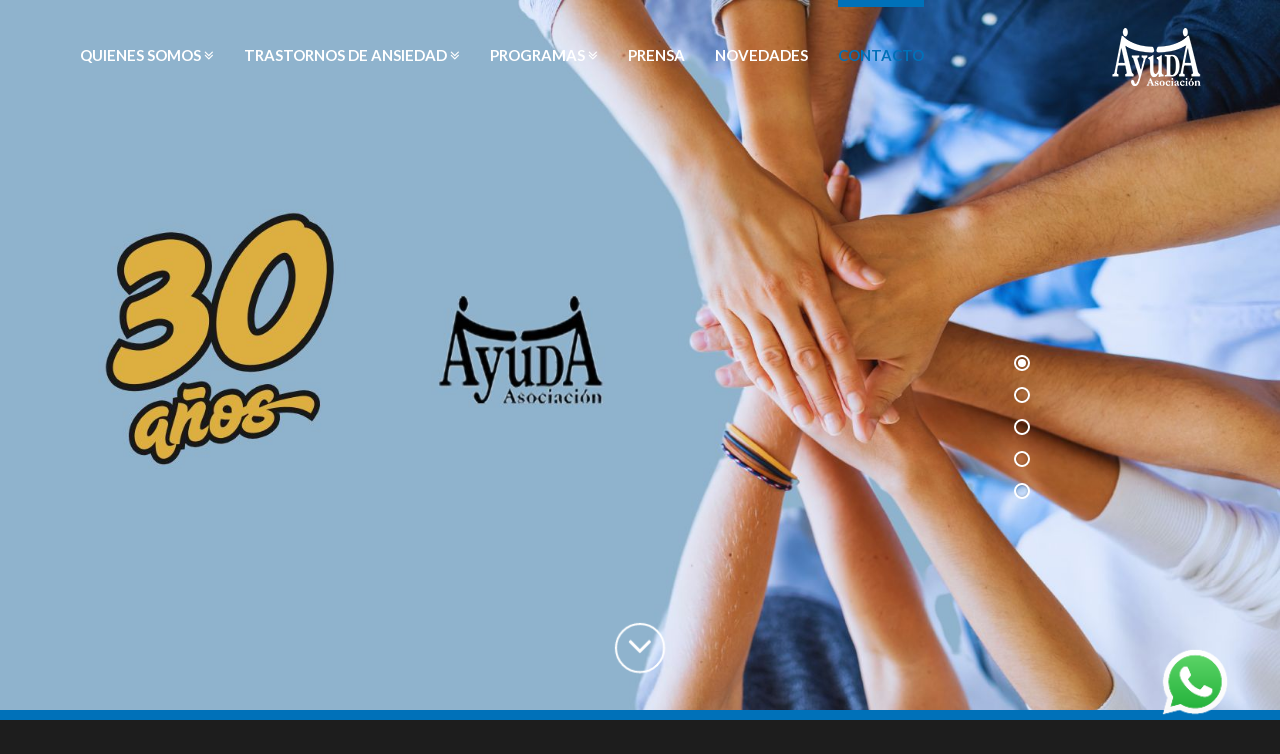

--- FILE ---
content_type: text/html; charset=UTF-8
request_url: https://www.asociacionayuda.org/?page_id=1158
body_size: 7411
content:
<!DOCTYPE html>
<!--[if IE 8 ]>
<html class="no-js ie8" lang="en"> <![endif]-->
<!--[if IE 9 ]>
<html class="no-js ie9" lang="en"> <![endif]-->
<!--[if (gt IE 9)|!(IE)]>
<html class="no-js" lang="en"> <![endif]-->

<head lang="en">
    <meta charset="UTF-8">
    <meta name="description" content="Asociación Ayuda">
    <meta name="author" content="aldeaglobal.es">
    <meta http-equiv="X-UA-Compatible" content="IE=edge">
    <meta name="viewport" content="width=device-width, initial-scale=1, maximum-scale=1">

    <title>Asociación Ayuda :: Asociación de Ayuda en Trastornos de Ansiedad</title>

    <link rel="stylesheet" type="text/css" href="css/bootstrap.css">
    <link rel="stylesheet" type="text/css" href="css/estiloAA.css">
    <link rel="shortcut icon" href="favicon.ico">

    <!--[if lt IE 9]>
    <script src="assets/bootstrap/js/html5shiv.min.js"></script>
    <script src="assets/bootstrap/js/respond.min.js"></script>
    <![endif]-->

    <script src="assets/js/modernizr.custom.js"></script>

</head>
<body class="cssAnimate ct-navbar-isTransparent-toInverse ct-navbar--fixedTop ct-js-navbarMakeSmaller ct-js-enableWayPoints">

<div class="ct-navbarMobile ct-navbarMobile--inverse">
    <a class="navbar-brand" href="index.php"><img src="assets/images/logo_ayuda58x90bco.png" alt="Asociacion Ayuda"> </a>
    <button type="button" class="navbar-toggle">
        <span class="sr-only">Menu</span>
        <span class="icon-bar"></span>
        <span class="icon-bar"></span>
        <span class="icon-bar"></span>
    </button>
</div>
<div class="ct-menuMobile">
    <ul class="ct-menuMobile-navbar">
        <li class="dropdown active">
            <a href="index.php" data-target="dropdown">Inicio <i class="fa fa-angle-double-down"></i>
            </a>
            <ul class="dropdown-menu">
                <li class="active"><a href="index.php"><i class="fa fa-fw fa-home"></i> Inicio</a></li>
            </ul>
        </li>
        <li class="dropdown">
            <a href="quienes.html">Quienes Somos <i class="fa fa-angle-double-down"></i></a>
            <ul class="dropdown-menu">
                <li><a href="quienes.html"><i class="fa fa-fw fa-chevron-right"></i> Quienes Somos</a></li>
                <li><a href="incumbencias.html"><i class="fa fa-fw fa-chevron-right"></i> Principales Incumbencias</a></li>
                <li><a href="historia.html"><i class="fa fa-fw fa-chevron-right"></i> Nuestra Historia</a></li>
                 <li><a href="directores.html"><i class="fa fa-fw fa-chevron-right"></i> Directores</a></li>
                <li><a href="staff.html"><i class="fa fa-fw fa-chevron-right"></i> Staff</a></li>
           </ul>
        </li>
        <li class="dropdown">
            <a href="#">Trastornos de Ansiedad <i class="fa fa-angle-double-down"></i></a>
            <ul class="dropdown-menu">
               <li><a href="tr_panico.html"><i class="fa fa-fw fa-chevron-right"></i> Trastorno de Pánico</a></li>
             <li><a href="tr_agorafobia.html"><i class="fa fa-fw fa-chevron-right"></i> Agorafobia</a></li>
                <li><a href="tr_TAG.html"><i class="fa fa-fw fa-chevron-right"></i> Trastorno de Ansiedad Generalizada</a></li>
                <li><a href="tr_ansiedadSocial.html"><i class="fa fa-fw fa-chevron-right"></i> Trastorno de Ansiedad Social</a></li>
                <li><a href="tr_TOC.html"><i class="fa fa-fw fa-chevron-right"></i> TOC</a></li>
                <li><a href="tr_TEPT.html"><i class="fa fa-fw fa-chevron-right"></i> TEPT</a></li>
                <li><a href="tr_fobiasEspecificas.html"><i class="fa fa-fw fa-chevron-right"></i> Fobia Específica</a></li>	
                <li><a href="tr_ansiedad.html"><i class="fa fa-fw fa-chevron-right"></i> Trastornos de Ansiedad en la Infancia y Adolescencia</a></li>
                <li><a href="faq.html"><i class="fa fa-fw fa-chevron-right"></i> Preguntas Frecuentes</a></li>
                <li><a href="tratamientos.html"><i class="fa fa-fw fa-chevron-right"></i> Tipos de Tratamientos</a></li>
                            </ul>
        </li>
        <li class="dropdown">
            <a href="formacion.html">Formación a Profesionales <i class="fa fa-angle-double-down"></i></a>
            <ul class="dropdown-menu">
                <li><a href="iniciacion.html"><i class="fa fa-fw fa-chevron-right"></i> Taller - Iniciación en la práctica clínica</a></li>
                <li><a href="supervision.html"><i class="fa fa-fw fa-chevron-right"></i> Supervisión</a></li>
                <li><a href="grupoDeEstudio.html"><i class="fa fa-fw fa-chevron-right"></i> Grupo de Estudio</a></li>
            </ul>
        </li>
        <li class="dropdown">
            <a href="programas.html">Programas Especiales <i class="fa fa-angle-double-down"></i></a>
            <ul class="dropdown-menu">
                <li><a href="pr_examenes.html"><i class="fa fa-fw fa-chevron-right"></i> Ansiedad Frente a los exámenes</a></li>
                <li><a href="pr_ansiedadSocial.html"><i class="fa fa-fw fa-chevron-right"></i> Grupos para Ansiedad Social</a></li>
                <li><a href="pr_tabaco.html"><i class="fa fa-fw fa-chevron-right"></i> Cesación Tabáquica</a></li>
                <li><a href="pr_ansiedadLaboral.html"><i class="fa fa-fw fa-chevron-right"></i> Ansiedad Laboral</a></li>
                <li><a href="pr_parejas.html"><i class="fa fa-fw fa-chevron-right"></i> Ansiedad y  Pareja</a></li>
                <li><a href="pr_equipoSexualidad.html"><i class="fa fa-fw fa-chevron-right"></i> Equipo de Sexualidad</a></li>
            </ul>
        </li>
        <li class="dropdown">
           <a href="#">Extensión <i class="fa fa-angle-double-down"></i></a>
           <ul class="dropdown-menu">                           
              <li><a href="libros.html"><i class="fa fa-fw fa-chevron-right"></i> Libros</a></li>
              <li><a href="investigacion.html"><i class="fa fa-fw fa-chevron-right"></i> Investigación</a></li>
              <li><a href="publicaciones.html"><i class="fa fa-fw fa-chevron-right"></i> Publicaciones</a></li>
            </ul>
        </li>
        <li><a href="prensa.html">Prensa</a></li>
        <li><a href="articulos/novedades.php">Novedades</a></li>
        <li><a href="contacto.html">Contacto</a></li>
    </ul>
</div>

<div class="btn-whatsapp">
	<a href="https://api.whatsapp.com/send?phone=5491136504477&text=Consulta%20desde%20web.%20">
	<img src="assets/images/btn_whatsapp.png" alt="Whatsapp">
	</a>
</div> 


<div id="ct-js-wrapper" class="ct-pageWrapper">

<nav class="navbar ct-navbar--transparent ct-navbar--logoright" role="navigation">
<div class="container">
<!-- Brand and toggle get grouped for better mobile display -->
<div class="navbar-header">
    <a class="navbar-brand" href="index.php"><img src="assets/images/logo_ayuda58x90bco.png" alt="Asociacion Ayuda"> </a>
</div>

<!-- Collect the nav links, forms, and other content for toggling -->
<div class="collapse navbar-collapse">
<ul class="nav navbar-nav ct-navbarNav--defaultActive ct-navbar--fadeIn yamm">
<!--<li class="dropdown yamm-fw active">
    <a href="index.php">Inicio</a>
</li>  -->
<li class="dropdown">
    <a href="quienes.html">Quienes Somos <i class="fa fa-angle-double-down"></i>
    </a>
    <ul class="dropdown-menu">
        <li><a href="quienes.html">Quienes Somos</a></li>
        <li><a href="incumbencias.html">Principales Incumbencias</a></li>
        <li><a href="historia.html">Nuestra Historia</a></li>
        <li><a href="directores.html">Directores</a></li>
        <li><a href="staff.html">Staff</a></li>
    </ul>
</li>
<li class="dropdown">
    <a href="#">Trastornos de Ansiedad <i class="fa fa-angle-double-down"></i></a>
    <ul class="dropdown-menu">
        <li>
            <div class="yamm-content">
                <div class="row">
                    <div class="col-sm-6">
                        <h5 class="text-uppercase ct-fw-600 ct-menu-header">Trastornos de Ansiedad
                            <small>Principales Características</small>
                        </h5>
                        <ul class="list-unstyled">
                            <li><a href="tr_panico.html"><i class="fa fa-fw fa-chevron-right"></i> Trastorno de Pánico</a></li>
                            <li><a href="tr_agorafobia.html"><i class="fa fa-fw fa-chevron-right"></i> Agorafobia</a></li>
                            <li><a href="tr_TAG.html"><i class="fa fa-fw fa-chevron-right"></i> Trast. de Ansiedad Generalizada</a></li>
                            <li><a href="tr_ansiedadSocial.html"><i class="fa fa-fw fa-chevron-right"></i> Trastorno de Ansiedad Social</a></li>
                            <li><a href="tr_TOC.html"><i class="fa fa-fw fa-chevron-right"></i> TOC</a></li>
                            <li><a href="tr_TEPT.html"><i class="fa fa-fw fa-chevron-right"></i> TEPT</a></li>
                            <li><a href="tr_fobiasEspecificas.html"><i class="fa fa-fw fa-chevron-right"></i> Fobia Específica</a></li>
                            <li><a href="tr_ansiedad.html"><i class="fa fa-fw fa-chevron-right"></i> Trastornos de Ansiedad en la Infancia y Adolescencia</a></li>
                            
                        </ul>
                    </div>
                    <div class="col-sm-6">
                        <h5 class="text-uppercase ct-fw-600 ct-menu-header">Asistencias</h5>
                        <ul class="list-unstyled">
                            <li><a href="faq.html"><i class="fa fa-fw fa-question-circle"></i> Preguntas Frecuentes</a>                        </li>
                            <li><a href="tratamientos.html"><i class="fa fa-fw fa-info"></i> Tipos de Tratamiento</a></li>
                        </ul>
                    </div>
                </div>
            </div>
        </li>
    </ul>
</li>

<li class="dropdown">
    <a href="programas.html">Programas <i class="fa fa-angle-double-down"></i></a>
    <ul class="dropdown-menu">
        <li>
            <div class="yamm-content">
                <div class="row">
                    <div class="col-sm-4">
                        <h5 class="text-uppercase ct-fw-600 ct-menu-header">Formación a Profesionales        </h5>
                        <ul class="list-unstyled">
                            <li><a href="iniciacion.html"><i class="fa fa-fw fa-chevron-right"></i> Taller - Iniciación en la práctica clínica</a></li>
                            <li><a href="supervision.html"><i class="fa fa-fw fa-chevron-right"></i> Supervisión</a></li>
                            <li><a href="grupoDeEstudio.html"><i class="fa fa-fw fa-chevron-right"></i> Grupo de Estudio</a></li>
                        </ul>
                    </div>
                    <div class="col-sm-4">
                        <h5 class="text-uppercase ct-fw-600 ct-menu-header">Programas Especiales</h5>
                        <ul class="list-unstyled">
                                <li><a href="pr_examenes.html"><i class="fa fa-fw fa-file-text-o"></i> Ansiedad Frente a los Exámenes</a></li>
                                <li><a href="pr_ansiedadSocial.html"><i class="fa fa-fw fa-street-view"></i> Grupos para Ansiedad Social</a></li>
                                <li><a href="pr_tabaco.html"><i class="fa fa-fw fa-smile-o"></i> Cesación Tabáquica</a></li>
                                <li><a href="pr_ansiedadLaboral.html"><i class="fa fa-fw fa-area-chart"></i> Ansiedad Laboral</a></li>
                                <li><a href="pr_parejas.html"><i class="fa fa-fw fa-venus-mars"></i> Ansiedad y Pareja</a></li>
                                <li><a href="pr_equipoSexualidad.html"><i class="fa fa-fw fa-bed"></i> Equipo de Sexualidad</a></li>
                        </ul>
                    </div>
                    <div class="col-sm-4">
                       <h5 class="text-uppercase ct-fw-600 ct-menu-header">Extensión      </h5>
                         <ul class="list-unstyled">
                             <li><a href="libros.html"><i class="fa fa-fw fa-chevron-right"></i> Libros</a></li>
                             <li><a href="investigacion.html"><i class="fa fa-fw fa-chevron-right"></i> Investigación</a></li>
                             <li><a href="publicaciones.html"><i class="fa fa-fw fa-chevron-right"></i> Publicaciones</a></li>
                         </ul>
                    </div>
                </div>
            </div>
        </li>
    </ul>
</li>


<li><a href="prensa.html">Prensa</a></li>
<li><a href="articulos/novedades.php">Novedades</a></li>
<li class=" yamm-fw active"><a href="contacto.html">Contacto</a></li>
</ul>
</div>
<!-- /.navbar-collapse -->
</div>
<!-- /.container -->
</nav>

<section class="ct-mediaSection ct-u-borderMotiveBottom" data-height="100%">
    <div class="flexslider ct-flexslider--controlsVertical ct-flexslider--controlsWhite ct-js-flexslider"
         data-animations="true" data-height="100%">
        <ul class="slides">
            <li data-bg="./assets/images/slide30a.jpg">
                <div class="inner ct-u-paddingBoth100">
                    <div class="container">
                        <div class="row">
                            <div class="col-sm-6 col-md-5">
                             <!--   <span class="h2 ct-fw-300 ct-u-colorMotive animated" data-fx="zoomIn">01</span>  -->

                                <h3 class="ct-u-colorWhite animated" data-fx="fadeInUp">
                                    <span class="ct-fw-300">&nbsp;</span>
                                </h3>
                                <p class="ct-u-colorWhite animated" data-fx="zoomInDown">&nbsp;&nbsp;</p>
                              <!--  <a href="quienes.html" class="btn ct-btn--rounded btn-primary text-uppercase animated" 
                                   data-fx="fadeInUp" data-time="800">Conocenos</a>
                                   <a href="contacto.html"
                                   class="btn ct-btn--rounded btn-default text-uppercase animated" data-fx="fadeInUp"
                                   data-time="1250">Consultas</a>-->
                                
                            </div>
                        </div>
                    </div>
                </div>
            </li>
            <li data-bg="./assets/images/slider01.jpg">
                <div class="inner ct-u-paddingBoth100">
                    <div class="container">
                        <div class="row">
                            <div class="col-sm-6 col-md-5">
                             <!--   <span class="h2 ct-fw-300 ct-u-colorMotive animated" data-fx="zoomIn">01</span>  -->

                                <h3 class="ct-u-colorWhite ct-u-hrLeft animated" data-fx="fadeInUp">
                                    <small class="text-uppercase ct-u-colorWhite">Bienvenidos a </small>
                                    <span class="ct-fw-300">Asociación</span> Ayuda
                                </h3>
                                <p class="ct-u-colorWhite animated" data-fx="zoomInDown">Nos dedicamos a promover el bienestar de las personas que padecen TRASTORNOS DE ANSIEDAD</p>
                                <a href="quienes.html" class="btn ct-btn--rounded btn-primary text-uppercase animated" 
                                   data-fx="fadeInUp" data-time="800">Conocenos</a>
                                   <a href="contacto.html"
                                   class="btn ct-btn--rounded btn-default text-uppercase animated" data-fx="fadeInUp"
                                   data-time="1250">Consultas</a>
                                
                            </div><!--style="background-color: #ce3006;"-->
                        </div>
                    </div>
                </div>
            </li>
            <li data-bg="./assets/images/slidePasos.jpg">
                <div class="inner ct-u-paddingBoth100">
                    <div class="container">
                        <div class="row">
                            <div class="col-sm-6 col-md-5">
                              <!--  <span class="h2 ct-fw-300 ct-u-colorMotive animated" data-fx="zoomIn">02</span>  -->

                                <h3 class="ct-u-colorWhite ct-u-hrLeft animated" data-fx="fadeInUp"><!--ct-u-colorDark -->
                                    <small class="text-uppercase ct-u-colorWhite ">Atención de</small>
                                    <span class="ct-fw-300">Trastornos de</span> Ansiedad
                                </h3>
                       <p class="ct-u-colorWhite animated ct-fw-600" data-fx="zoomInDown">Prevención, tratamiento y recuperación de los trastornos de ansiedad.</p>     <!--ct-u-colorDark -->                           
                       <a href="quienes.html" class="btn ct-btn--rounded btn-primary text-uppercase animated"
                                   data-fx="fadeInUp" data-time="800">Conocenos</a>
                                <a href="contacto.html"
                                   class="btn ct-btn--rounded btn-default text-uppercase animated" data-fx="fadeInUp"
                                   data-time="1250">Consultas</a>
                            </div>
                        </div>
                    </div>
                </div>
            </li>
            <li data-bg="./assets/images/slideEstudio.jpg">
                <div class="inner ct-u-paddingBoth100">
                    <div class="container">
                        <div class="row">
                            <div class="col-sm-6 col-md-5">

                                <h3 class="ct-u-colorWhite ct-u-hrLeft animated" data-fx="fadeInUp">
                                    <small class="text-uppercase ct-fw-300 ct-u-colorWhite"><strong>Brindamos</strong> </small>
                                    <span class="ct-fw-300 ct-u-colorWhite ">Formación a  Profesionales</span>
                                </h3>
                                <p class="ct-fw-300 ct-u-colorDarkGrey  animated" data-fx="zoomInDown"><strong>Capacitaciones para  profesionales de la saluda mental.</strong></p>
                               <a href="formacion.html" class="btn ct-btn--rounded btn-primary text-uppercase animated"
                                   data-fx="fadeInUp" data-time="800">Ver Actividades</a>
                                <a href="contacto.html"
                                   class="btn ct-btn--rounded btn-default text-uppercase animated" data-fx="fadeInUp"
                                   data-time="1250">Consultas</a>
                            </div>
                        </div>
                    </div>
                </div>
            </li>
            <li data-bg="./assets/images/slideAsocAyuda.jpg" >
                <div class="inner ct-u-paddingBoth100">
                    <div class="container">
                        <div class="row">
                            <div class="col-sm-6 col-md-5">

                                <h3 class="ct-u-color-White ct-u-hrLeft animated" data-fx="fadeInUp">
                                    <small class="text-uppercase ct-u-colorDark">&nbsp;</small>
                                    <span class="ct-fw-300 ct-u-colorDark">Programas Especiales</span>
                                </h3>
                                <p class="ct-u-colorDark animated" data-fx="zoomInDown">Conoce nuestros programas para la ansiedad y sus dificultades asociadas</p>
                                <a href="programas.html" class="btn ct-btn--rounded btn-primary text-uppercase animated"
                                   data-fx="fadeInUp" data-time="800">Ver Programas</a>
                                <a href="contacto.html"
                                   class="btn ct-btn--rounded btn-default text-uppercase animated" data-fx="fadeInUp"
                                   data-time="1250">Consultas</a>
                            </div>
                        </div>
                    </div>
                </div>
            </li>
        </ul>
    </div>
    <a class="ct-sectionButton ct-js-btnScroll" href="#section1"><span
            class="ct-sectionButton-circle animated pulse activate infinite"><i
            class="fa fa-angle-down animated activate bounce infinite"></i></span></a>
</section>

<section id="section1">
    <div class="container">
        <header class="ct-pageSectionHeader ct-pageSectionHeader--numbered ct-u-marginTop100 ct-u-marginBottom70 ct-js-wayPoint">
            <h2 class="ct-fw-600">
                <span class="text-capitalize">Asociación Ayuda</span>
                <small class="ct-u-colorMotive ct-fw-300">Dedicados a la ansiedad,</small>
                <small class="ct-u-colorMotive ct-fw-300">sus trastornos y dificultades asociadas</small>
            </h2>
                <span class="ct-pageSectionHeader-rightContent ct-u-colorMotive ct-fs-i ct-u-arapey">
                    01
                </span>
        </header>
        <div class="row">
            <div class="col-sm-4 col-md-4 ct-u-marginBottom70">
                <div class="ct-iconBox ct-iconBox--default">
                    <div class="ct-iconBox-icon ct-iconBox-icon--default">
                        <i class="icon-streetsign"></i>
                    </div>
                    <div class="ct-iconBox-content">
                        <h4 class="ct-iconBox-title text-lowercase ct-fw-600">
                            Mejor calidad de vida
                        </h4>

                        <p>
                            Nos dedicamos a la prevención, tratamiento y recuperación de los trastornos de ansiedad.
                        </p>
                    </div>
                </div>
            </div>
            <div class="col-sm-4 col-md-4 ct-u-marginBottom70">
                <div class="ct-iconBox ct-iconBox--default">
                    <div class="ct-iconBox-icon ct-iconBox-icon--default">
                        <i class="icon-target"></i>
                    </div>
                    <div class="ct-iconBox-content">
                        <h4 class="ct-iconBox-title text-lowercase ct-fw-600">
                            Programas Especiales
                        </h4>

                        <p>
                             Ansiedad ante exámenes, tabaco, ansiedad en la pareja y sexualidad, ansiedad laboral, grupos para ansiedad social.
                        </p>
                    </div>
                </div>
            </div>
            <div class="col-sm-4 col-md-4 ct-u-marginBottom70">
                <div class="ct-iconBox ct-iconBox--default">
                    <div class="ct-iconBox-icon ct-iconBox-icon--default">
                        <i class="icon-presentation"></i>
                    </div>
                    <div class="ct-iconBox-content">
                        <h4 class="ct-iconBox-title text-lowercase ct-fw-600">
                            Formación a Profesionales
                        </h4>

                        <p>
                            Talleres – Cursos – Supervisión – Grupos de Estudio – Prácticas profesionales.
                        </p>
                    </div>
                </div>
            </div>
        </div>
    </div>
    
    <section class="ct-u-paddingBoth80 ct-u-borderTop" >
        <div class="container">
            <div class="row">
                <div class="col-md-4">
                    <header class="ct-pageSectionHeader">
                        <h3 class="text-lowercase ct-fw-600">
                            Carta de Bienvenida
                            <small class="ct-fw-700 text-uppercase">Lic. Enrique Fernández <br> Presidente de la Asociación Ayuda<br>Buenos Aires, Argentina
                            </small>
                        </h3>
                    </header>
                </div>
                <div class="col-md-8">
                    <p>Bienvenidos a nuestro sitio web. </p>
<p><strong>AYUDA</strong> es una Asociación que se dedica, desde hace 30 años, a promover el bienestar de las personas que padecen <strong>Trastornos de Ansiedad</strong>. 
Nuestra misión es la prevención, tratamiento y recuperación de los trastornos de ansiedad, para así mejorar la calidad de vida de quienes los sufren, sean niños o adultos.
Es nuestro deseo que a través de la información aquí contenida puedas conocer nuestra institución, sus profesionales y la manera de abordar la ansiedad patológica.</p>
<p>A lo largo de nuestra historia hemos realizado, y lo seguimos haciendo, investigaciones para poder brindar una mejor información y atención a todos aquellos que se acercan a nuestra institución.</p>
<p>Esperamos poder ayudarte.
                    </p>
                </div>
            </div>
        </div>
    </section>   

    <section class="ct-u-backgroundDarkGray ct-u-paddingBoth50">
        <div class="container">
            <div class="row">
                <div class="col-md-3">
                    <header class="ct-pageSectionHeader">
                        <h3 class="text-lowercase ct-fw-600">
                            Algunos Datos
                        </h3>

                        <p>
                            Un equipo de profesionales con amplia experiencia y formación
                        </p>
                        <a href="contacto.html" class="btn btn-primary ct-btn--rounded text-uppercase">Consultanos</a>
                    </header>
                </div>
                <div class="col-md-9">
                    <div class="row ct-u-borderLeft">
                        <div class="col-sm-4 col-md-4">
                            <div class="ct-counterBox ct-counterBox--default">
                                <span class="ct-counterBox-number ct-js-counter ct-u-arapey ct-u-colorMotive ct-fs-i"
                                      data-ct-to="30" data-ct-speed="5000">0</span>
                                <h5 class="ct-counterBox-title text-uppercase ct-fw-700">Años<br>&nbsp;</h5>
                                <span class="ct-counterBox-icon"><i class="icon-flag"></i> </span>
                            </div>
                        </div>
                        <div class="col-sm-4 col-md-4">
                            <div class="ct-counterBox ct-counterBox--default">
                                <span class="ct-counterBox-number ct-js-counter ct-u-arapey ct-u-colorMotive ct-fs-i"
                                      data-ct-to="6" data-ct-speed="4000">0</span>
                                <h5 class="ct-counterBox-title text-uppercase ct-fw-700">Programas<br>&nbsp;</h5>
                                <span class="ct-counterBox-icon"><i class="icon-puzzle"></i> </span>
                            </div>
                        </div>
                        <div class="col-sm-4 col-md-4">
                            <div class="ct-counterBox ct-counterBox--default">
                                <span class="ct-counterBox-number ct-js-counter ct-u-arapey ct-u-colorMotive ct-fs-i"
                                      data-ct-to="12" data-ct-speed="2000">0</span>
                                <h5 class="ct-counterBox-title text-uppercase ct-fw-700">Profesionales<br>&nbsp;</h5>
                                <span class="ct-counterBox-icon"><i class="icon-profile-male"></i> </span>
                            </div>
                        </div>
                    </div>
                </div>
            </div>
        </div>
    </section>
</section>

<section class="ct-u-diagonalTopLeft">
    <div class="container">
        <header class="ct-pageSectionHeader ct-pageSectionHeader--numbered ct-u-marginTop100 ct-u-marginBottom70 ct-js-wayPoint">
            <h2 class="ct-fw-600">
                <span class="text-capitalize">Prevención, tratamiento y recuperación.</span>
                <small class="ct-u-colorMotive ct-fw-300">Objetivos y misión de nuestra Institución</small>
            </h2>
        </header>
    </div>
    <section class="ct-u-paddingTop50 ct-u-paddingBottom80 ct-u-borderBoth ct-u-backgroundGray">
        <div class="container">
            <div class="row">
                <div class="col-md-6">
                    <h3 class="text-lowercase ct-fw-600">
                        Servicios.
                    </h3>

                    <div class="panel-group" id="accordion">
                        <div class="panel panel-default">
                            <div class="panel-heading">
                                <h4 class="panel-title">
                                    <a data-toggle="collapse" data-parent="#accordion" href="#collapseOne">
                                       A pacientes
                                    </a>
                                </h4>
                            </div>
                            <div id="collapseOne" class="panel-collapse collapse in">
                                <div class="panel-body">
                                    Las personas que crean padecer algún trastorno de ansiedad pueden solicitar una entrevista de evaluación y orientación. <a href="contacto.html">CONTACTO</a>.
                                </div>
                            </div>
                        </div>
                        <div class="panel panel-default">
                            <div class="panel-heading">
                                <h4 class="panel-title">
                                    <a data-toggle="collapse" data-parent="#accordion" href="#collapseTwo"
                                       class="collapsed">
                                        A profesionales
                                    </a>
                                </h4>
                            </div>
                            <div id="collapseTwo" class="panel-collapse collapse">
                                <div class="panel-body">
                                    Ofrecemos diferentes modalidades de formación y capacitación a los profesionales de la salud mental que desean mejorar sus habilidades para ayudar a sus pacientes desde un paradigma cognitivo conductual. Realizamos Talleres – Cursos – Supervisión – Grupos de Estudio de ansiedad – Prácticas profesionales.
                                </div>
                            </div>
                        </div>
                        <div class="panel panel-default">
                            <div class="panel-heading">
                                <h4 class="panel-title">
                                    <a data-toggle="collapse" data-parent="#accordion" href="#collapseThree"
                                       class="collapsed">
                                        Investigación
                                    </a>
                                </h4>
                            </div>
                            <div id="collapseThree" class="panel-collapse collapse">
                                <div class="panel-body">
                                    Uno de los pilares de nuestra Asociación es el continuo desarrollo de investigaciones sobre la ansiedad, sus trastornos y dificultades asociadas.  Convencidos de que en esta manera podremos brindar una mejor formación  a los profesionales y  una más eficaz atención a todos aquellos pacientes que se acercan a nuestra institución.
                                </div>
                            </div>
                        </div>
                    </div>
                </div>
                <div class="col-md-6">
                    <h3 class=" text-capitalize ct-fw-600">
                        Asociación Ayuda
                </h3>

                <!--    <p>
                        Es la primer institución en el país dedicada a la prevención, tratamiento y recuperación de los trastornos de ansiedad.
                  </p>
-->
                    <div class="row" align="center">
                    <img src="assets/images/staff.jpg" width="488" height="390" alt="Staff Asociacion Ayuda" title="Staff Asociacion Ayuda">
                    </div>
                </div>
            </div>
        </div>
    </section>
    
    
</section>


<section class="ct-u-diagonalTopLeft">
    <div class="ct-u-backgroundMotive">
        <div class="container">
            <header class="ct-pageSectionHeader ct-pageSectionHeader--numbered ct-u-marginTop100 ct-u-marginBottom70 ct-js-wayPoint">
                <h2 class="ct-fw-600">
                    <span class="text-capitalize">Novedades</span>
                    <small class="ct-u-colorWhite ct-fw-300">Actualidad y Noticias</small>
                </h2>
            </header>
        </div>
    </div>
    <section class="ct-mediaSection" data-height="745" data-type="kenburns" data-bg-image-mobile="./assets/images/slider15.jpg">
        <div class="ct-mediaSection-kenburnsImageContainer">
            <img src="assets/images/slider15.jpg" alt="">
        </div>

        <div class="ct-mediaSection-inner ct-u-paddingBoth90 ct-u-diagonalBottomRight">
            <div class="container">
                <div class="row">
    
    
    	                              <div class="col-sm-6 col-md-4">
                        <article class="ct-articleBox ct-articleBox--thumbnail">
                            <div class="ct-articleBox-date">
                                <div class="ct-articleBox-dateDay">
                                    14                                </div>
                                <div class="ct-articleBox-dateMonth">
                                    4/2025                                </div>
                            </div>
                            <div class="ct-articleBox-media">
                                <a href="articulos/novedad.php?codigoarticulo=27"><img src="articulos/fotos/1744669150pantallazoAnxia24.png" alt="Asociacion Ayuda"></a>
                            </div>
                            <div class="ct-articleBox-titleBox">
                                 <h4><a href="articulos/novedad.php?codigoarticulo=27">La generacion de cristal, un estudio empirico...</a></h4>
                            </div>
                            <div class="ct-articleBox-description">
                                                            </div>
                        </article>
                    </div>
	                 <div class="col-sm-6 col-md-4">
                        <article class="ct-articleBox ct-articleBox--thumbnail">
                            <div class="ct-articleBox-date">
                                <div class="ct-articleBox-dateDay">
                                    14                                </div>
                                <div class="ct-articleBox-dateMonth">
                                    4/2025                                </div>
                            </div>
                            <div class="ct-articleBox-media">
                                <a href="articulos/novedad.php?codigoarticulo=26"><img src="articulos/fotos/1744668880pantallazoPaper.png" alt="Asociacion Ayuda"></a>
                            </div>
                            <div class="ct-articleBox-titleBox">
                                 <h4><a href="articulos/novedad.php?codigoarticulo=26">Sensibilidad ansiosa y depresion: nuevas perspectivas.</a></h4>
                            </div>
                            <div class="ct-articleBox-description">
                                                            </div>
                        </article>
                    </div>
	                 <div class="col-sm-6 col-md-4">
                        <article class="ct-articleBox ct-articleBox--thumbnail">
                            <div class="ct-articleBox-date">
                                <div class="ct-articleBox-dateDay">
                                    20                                </div>
                                <div class="ct-articleBox-dateMonth">
                                    3/2020                                </div>
                            </div>
                            <div class="ct-articleBox-media">
                                <a href="articulos/novedad.php?codigoarticulo=23"><img src="articulos/fotos/1584733878TAPA.jpg" alt="Asociacion Ayuda"></a>
                            </div>
                            <div class="ct-articleBox-titleBox">
                                 <h4><a href="articulos/novedad.php?codigoarticulo=23">Descarga gratuita: Preocuparse de más</a></h4>
                            </div>
                            <div class="ct-articleBox-description">
                                                            </div>
                        </article>
                    </div>
	                 </div>

                <div class="row">
                    <div class="col-sm-12 text-center">
                        <a href="articulos/novedades.php"
                           class="btn ct-btn--huge ct-btn--perspective btn-primary text-uppercase"><i
                                class="fa fa-newspaper-o"></i> Ver todas</a>
                    </div>
                </div>
            </div>
        </div>
    </section>
</section>


<section class="ct-u-diagonalTopLeft">
    <div class="ct-u-backgroundMotive">
        <div class="container">
            <header class="ct-pageSectionHeader ct-pageSectionHeader--numbered ct-u-marginTop100 ct-u-marginBottom70 ct-js-wayPoint">
                <h2 class="ct-fw-600">
                    <span class="text-capitalize">Testimonios.</span>
                    <small class="ct-u-colorWhite ct-fw-300">Pacientes y alumnos cuentan su experiencia</small>
                </h2>
            </header>
        </div>
    </div>
    
    <section class="ct-u-backgroundDarkGray ct-u-paddingBoth50">
        <div class="container">
            <div class="row">
                <div class="col-sm-12">
                    <div class="flexslider ct-flexslider--controlsVertical ct-js-flexslider" data-smoothheight="true" data-direction="vertical">
                        <ul class="slides">
                            <li>
                                <blockquote class="ct-blockquote ct-blockquote--default">
                                    <div class="col-sm-5">
                                        <div class="text-right">
                                            <cite class="h3"><span class="ct-fw-300">Karina</span> <span
                                                    class="ct-u-colorMotive">30 años</span></cite><br>
                                            <span class="h6 text-uppercase">paciente recuperada</span>
                                        </div>
                                    </div>
                                    <div class="col-sm-7">
                                        <span class="h4 ct-fs-i ct-fw-300 ct-u-arapey">
                                            “Ahora puedo disfrutar de muchas cosas que durante cinco años realmente no podía realizar, cosas sencillas de la vida: caminar tranquila por la calle, viajar en colectivo mirando el paisaje por la ventanilla o llevar a mis hijos a jugar a la plaza.”
                                        </span>
                                    </div>
                                    <div class="clearfix"></div>
                                </blockquote>
                            </li>
                            <li>
                                <blockquote class="ct-blockquote ct-blockquote--default">
                                    <div class="col-sm-5">
                                        <div class="text-right">
                                            <cite class="h3"><span class="ct-fw-300">paciente</span> <span
                                                    class="ct-u-colorMotive">de Asociación Ayuda</span></cite><br>
                                            <span class="h6 text-uppercase">46 años. Entre Rios</span>
                                        </div>
                                    </div>
                                    <div class="col-sm-7">
                                        <span class="h4 ct-fs-i ct-fw-300 ct-u-arapey">
                                           “El hecho de vivir inmerso en mi mundo de ideas y verificaciones, inevitablemente me desconectó de mi familia, de los amigos y de las cosas verdaderamente importantes que sucedían a mi alrededor. ...."
                                        </span>
                                    </div>
                                    <div class="clearfix"></div>
                                </blockquote>
                            </li>
                            <li>
                                <blockquote class="ct-blockquote ct-blockquote--default">
                                    <div class="col-sm-5">
                                        <div class="text-right">
                                            <cite class="h3"><span class="ct-fw-300">María</span> <span
                                                    class="ct-u-colorMotive">Fernández</span></cite><br>
                                            <span class="h6 text-uppercase">paciente de Asociación Ayuda</span>
                                        </div>
                                    </div>
                                    <div class="col-sm-7">
                                        <span class="h4 ct-fs-i ct-fw-300 ct-u-arapey">
                                             "... Siempre encontraba un tema para hacerme problema y sentirme irritable. Ahora no puedo creer que se pueda vivir sin tensión… pero es posible.”&nbsp;&nbsp;&nbsp;&nbsp;&nbsp;&nbsp;&nbsp;&nbsp;&nbsp;&nbsp;&nbsp;&nbsp;&nbsp;&nbsp;&nbsp;&nbsp;&nbsp;&nbsp;&nbsp;&nbsp;&nbsp;&nbsp;&nbsp;&nbsp;&nbsp;&nbsp;&nbsp;
                                        </span>
                                    </div>
                                    <div class="clearfix"></div>
                                </blockquote>
                            </li>
                        </ul>
                    </div>
                </div>
            </div>
        </div>
    </section>
    
    <section class="ct-u-paddingBoth40">
        <div class="container">
            <div class="row">
                <div class="col-sm-4">
                    <header class="ct-pageSectionHeader">
                        <h3 class="text-capitalize ct-fw-600">
                            Consultas
                            <small class="ct-fw-700 text-uppercase">Podemos ofrecerte una orientación y una respuesta</small>
                        </h3>
                    </header>
                </div>
                <div class="col-sm-8">
                    <p>
                        La <strong>Asociación Ayuda</strong> tiene experiencia y vocación en la asistencia de pacientes que padecen trastornos por ansiedad. Con herramientas y orientacion adecuada, podemos contribuir a mejorar tu calidad de vida. Te ofrecemos que completes el formulario de consulta online y allí dejes tu teléfono. Un profesional te llamará dentro de las 24 hs. También podés comunicarte por teléfono al (011) 4825-3838 / 4822-9966
                    </p>
                    <a href="contacto.html" class="btn btn-primary ct-btn--rounded text-uppercase">Contacto</a>
                    <a href="faq.html" class="btn ct-btn--black ct-btn--rounded text-uppercase">Preguntas Frecuentes</a>
                </div>
            </div>
        </div>
    </section>
</section>



<footer class="ct-u-backgroundDarkGray ">
    <div class="container ct-u-paddingBoth50">
        <div class="row ct-u-borderLeft">
            <div class="col-sm-12 col-md-4 ct-u-paddingBoth20">
                <p>
                    <img src="assets/images/logo_ayuda58x90bco.png" alt="Logo">
                    <br>
                    <br>
                   Entidad cuyos propósitos son la prevención, el tratamiento y la recuperación psicosocial de los pacientes afectados por los Trastornos de Ansiedad.
                </p>
            </div>
            <div class="col-sm-6 col-md-4 ct-u-paddingBoth30">

                <div class="widget">
                    <div class="widget-inner">
                        <h5 class="text-uppercase"><i class="fa fa-dot-circle-o"></i> Actualidad</h5>
                        <ul>
                            <li>
                                <a href="articulos/novedades.php">Noticias</a>
                            </li>
                        </ul>
                    </div>
                </div>
            </div>
            <div class="col-sm-6 col-md-4 ct-u-paddingBoth30">
                <h5 class="text-uppercase ct-fw-600"><i class="fa fa-dot-circle-o"></i> Contacto</h5>
                <br>
                <span class="h3 ct-fw-800"><span class="ct-u-colorDarkerGray">(11)</span> 4822-9966</span>
                <br>
                <a href="mailto:info@asociacionayuda.org" class="text-uppercase ct-u-underline ct-fw-600">info@asociacionayuda.org</a>
            </div>
        </div>
    </div>
    <div class="ct-footerBottom">
        <div class="container">
            <div class="row">
                <div class="col-sm-6">
                    <p>Desarrollo: <a href="http://www.aldeaglobal.es" target="_blank">Aldea Global</a></p>
                </div>
                <div class="col-sm-6">
                    <div class="pull-right">
                        <div class="ct-socials">
                            <ul>
                                <li>
                                    <a href="https://www.facebook.com/pages/Asociaci%C3%B3n-Civil-Ayuda/340801746383" data-toggle="tooltip"
                                       data-placement="top" title="Facebook" target="_blank"><i class="fa fa-fw fa-facebook-square"></i></a>
                                </li>
                                <li>
                                    <a href="https://www.instagram.com/asociacion.ayuda/" data-toggle="tooltip" data-placement="top"
                                       title="Instagram" target="_blank"><i class="fa fa-fw fa-instagram"></i></a>
                                </li>
                            </ul>
                        </div>
                    </div>
                </div>
            </div>
        </div>
    </div>
</footer>

<a class="ct-scrollUpButton ct-js-btnScrollUp" href="#"><span class="ct-sectionButton-circle"><i class="fa fa-angle-up"></i></span></a>
</div>

<!-- JavaScripts -->

<script src="assets/js/jquery.min.js"></script>
<script src="assets/bootstrap/js/bootstrap.min.js"></script>
<script src="assets/js/jquery.placeholder.min.js"></script>
<script src="assets/js/jquery.easing.1.3.js"></script>
<script src="assets/js/device.min.js"></script>
<script src="assets/js/jquery.browser.min.js"></script>
<script src="assets/js/snap.min.js"></script>
<script src="assets/js/jquery.appear.js"></script>
<script src="assets/js/waypoints.min.js"></script>
<script src="assets/js/waypoints-sticky.min.js"></script>

<script src="assets/js/main.js"></script>

<script src="assets/js/ct-mediaSection/jquery.stellar.min.js"></script>
<script src="assets/js/ct-mediaSection/init.js"></script>

 <script src="assets/js/charts/Chart.min.js"></script>
<script src="assets/js/charts/init.js"></script>

<script src="assets/js/flexslider/jquery.flexslider-min.js"></script>
<script src="assets/js/flexslider/init.js"></script>

<script src="assets/js/counter/jquery.countTo.js"></script>
<script src="assets/js/counter/init.js"></script>



</body>
</html>

--- FILE ---
content_type: text/css
request_url: https://www.asociacionayuda.org/css/estiloAA.css
body_size: 38540
content:
@import "../assets/fonts/et-line-font/style.css";
@import url(https://fonts.googleapis.com/css?family=Lato:300,400,700,900,300italic,400italic,700italic,900italic|Open+Sans:400italic,600italic,700italic,800italic,400,600,700,800&subset=latin,latin-ext,cyrillic-ext,greek-ext,greek,vietnamese,cyrillic);
@import url(https://fonts.googleapis.com/css?family=Arapey:400italic,400);
@import url(https://fonts.googleapis.com/css?family=Open+Sans+Condensed:700&text=0123456789);
/*------------------------------------------------------------------
Version:	1.0
Last change:	26 November 2014
-------------------------------------------------------------------*/
/*------------------------------------------------------------------

-------------------------------------------------------------------*/
/*!
 *  Font Awesome 4.2.0 by @davegandy - http://fontawesome.io - @fontawesome
 *  License - http://fontawesome.io/license (Font: SIL OFL 1.1, CSS: MIT License)
 */
/* FONT PATH
 * -------------------------- */
@font-face {
  font-family: 'FontAwesome';
  src: url('../assets/fonts/fontawesome/fonts/fontawesome-webfont.eot?v=4.3.0');
  src: url('../assets/fonts/fontawesome/fonts/fontawesome-webfont.eot?#iefix&v=4.3.0') format('embedded-opentype'), url('../assets/fonts/fontawesome/fonts/fontawesome-webfont.woff?v=4.3.0') format('woff'), url('../assets/fonts/fontawesome/fonts/fontawesome-webfont.ttf?v=4.3.0') format('truetype'), url('../assets/fonts/fontawesome/fonts/fontawesome-webfont.svg?v=4.3.0#fontawesomeregular') format('svg');
  font-weight: normal;
  font-style: normal;
}
.fa {
  display: inline-block;
  font: normal normal normal 14px/1 FontAwesome;
  font-size: inherit;
  text-rendering: auto;
  -webkit-font-smoothing: antialiased;
  -moz-osx-font-smoothing: grayscale;
}
/* makes the font 33% larger relative to the icon container */
.fa-lg {
  font-size: 1.33333333em;
  line-height: 0.75em;
  vertical-align: -15%;
}
.fa-2x {
  font-size: 2em;
}
.fa-3x {
  font-size: 3em;
}
.fa-4x {
  font-size: 4em;
}
.fa-5x {
  font-size: 5em;
}
.fa-fw {
  width: 1.28571429em;
  text-align: center;
}
.fa-ul {
  padding-left: 0;
  margin-left: 2.14285714em;
  list-style-type: none;
}
.fa-ul > li {
  position: relative;
}
.fa-li {
  position: absolute;
  left: -2.14285714em;
  width: 2.14285714em;
  top: 0.14285714em;
  text-align: center;
}
.fa-li.fa-lg {
  left: -1.85714286em;
}
.fa-border {
  padding: .2em .25em .15em;
  border: solid 0.08em #eeeeee;
  border-radius: .1em;
}
.pull-right {
  float: right;
}
.pull-left {
  float: left;
}
.fa.pull-left {
  margin-right: .3em;
}
.fa.pull-right {
  margin-left: .3em;
}
.fa-spin {
  -webkit-animation: fa-spin 2s infinite linear;
  animation: fa-spin 2s infinite linear;
}
@-webkit-keyframes fa-spin {
  0% {
    -webkit-transform: rotate(0deg);
    transform: rotate(0deg);
  }
  100% {
    -webkit-transform: rotate(359deg);
    transform: rotate(359deg);
  }
}
@keyframes fa-spin {
  0% {
    -webkit-transform: rotate(0deg);
    transform: rotate(0deg);
  }
  100% {
    -webkit-transform: rotate(359deg);
    transform: rotate(359deg);
  }
}
.fa-rotate-90 {
  filter: progid:DXImageTransform.Microsoft.BasicImage(rotation=1);
  -webkit-transform: rotate(90deg);
  -ms-transform: rotate(90deg);
  transform: rotate(90deg);
}
.fa-rotate-180 {
  filter: progid:DXImageTransform.Microsoft.BasicImage(rotation=2);
  -webkit-transform: rotate(180deg);
  -ms-transform: rotate(180deg);
  transform: rotate(180deg);
}
.fa-rotate-270 {
  filter: progid:DXImageTransform.Microsoft.BasicImage(rotation=3);
  -webkit-transform: rotate(270deg);
  -ms-transform: rotate(270deg);
  transform: rotate(270deg);
}
.fa-flip-horizontal {
  filter: progid:DXImageTransform.Microsoft.BasicImage(rotation=0, mirror=1);
  -webkit-transform: scale(-1, 1);
  -ms-transform: scale(-1, 1);
  transform: scale(-1, 1);
}
.fa-flip-vertical {
  filter: progid:DXImageTransform.Microsoft.BasicImage(rotation=2, mirror=1);
  -webkit-transform: scale(1, -1);
  -ms-transform: scale(1, -1);
  transform: scale(1, -1);
}
:root .fa-rotate-90,
:root .fa-rotate-180,
:root .fa-rotate-270,
:root .fa-flip-horizontal,
:root .fa-flip-vertical {
  filter: none;
}
.fa-stack {
  position: relative;
  display: inline-block;
  width: 2em;
  height: 2em;
  line-height: 2em;
  vertical-align: middle;
}
.fa-stack-1x,
.fa-stack-2x {
  position: absolute;
  left: 0;
  width: 100%;
  text-align: center;
}
.fa-stack-1x {
  line-height: inherit;
}
.fa-stack-2x {
  font-size: 2em;
}
.fa-inverse {
  color: #ffffff;
}
/* Font Awesome uses the Unicode Private Use Area (PUA) to ensure screen
   readers do not read off random characters that represent icons */
.fa-glass:before {
  content: "\f000";
}
.fa-music:before {
  content: "\f001";
}
.fa-search:before {
  content: "\f002";
}
.fa-envelope-o:before {
  content: "\f003";
}
.fa-heart:before {
  content: "\f004";
}
.fa-star:before {
  content: "\f005";
}
.fa-star-o:before {
  content: "\f006";
}
.fa-user:before {
  content: "\f007";
}
.fa-film:before {
  content: "\f008";
}
.fa-th-large:before {
  content: "\f009";
}
.fa-th:before {
  content: "\f00a";
}
.fa-th-list:before {
  content: "\f00b";
}
.fa-check:before {
  content: "\f00c";
}
.fa-remove:before,
.fa-close:before,
.fa-times:before {
  content: "\f00d";
}
.fa-search-plus:before {
  content: "\f00e";
}
.fa-search-minus:before {
  content: "\f010";
}
.fa-power-off:before {
  content: "\f011";
}
.fa-signal:before {
  content: "\f012";
}
.fa-gear:before,
.fa-cog:before {
  content: "\f013";
}
.fa-trash-o:before {
  content: "\f014";
}
.fa-home:before {
  content: "\f015";
}
.fa-file-o:before {
  content: "\f016";
}
.fa-clock-o:before {
  content: "\f017";
}
.fa-road:before {
  content: "\f018";
}
.fa-download:before {
  content: "\f019";
}
.fa-arrow-circle-o-down:before {
  content: "\f01a";
}
.fa-arrow-circle-o-up:before {
  content: "\f01b";
}
.fa-inbox:before {
  content: "\f01c";
}
.fa-play-circle-o:before {
  content: "\f01d";
}
.fa-rotate-right:before,
.fa-repeat:before {
  content: "\f01e";
}
.fa-refresh:before {
  content: "\f021";
}
.fa-list-alt:before {
  content: "\f022";
}
.fa-lock:before {
  content: "\f023";
}
.fa-flag:before {
  content: "\f024";
}
.fa-headphones:before {
  content: "\f025";
}
.fa-volume-off:before {
  content: "\f026";
}
.fa-volume-down:before {
  content: "\f027";
}
.fa-volume-up:before {
  content: "\f028";
}
.fa-qrcode:before {
  content: "\f029";
}
.fa-barcode:before {
  content: "\f02a";
}
.fa-tag:before {
  content: "\f02b";
}
.fa-tags:before {
  content: "\f02c";
}
.fa-book:before {
  content: "\f02d";
}
.fa-bookmark:before {
  content: "\f02e";
}
.fa-print:before {
  content: "\f02f";
}
.fa-camera:before {
  content: "\f030";
}
.fa-font:before {
  content: "\f031";
}
.fa-bold:before {
  content: "\f032";
}
.fa-italic:before {
  content: "\f033";
}
.fa-text-height:before {
  content: "\f034";
}
.fa-text-width:before {
  content: "\f035";
}
.fa-align-left:before {
  content: "\f036";
}
.fa-align-center:before {
  content: "\f037";
}
.fa-align-right:before {
  content: "\f038";
}
.fa-align-justify:before {
  content: "\f039";
}
.fa-list:before {
  content: "\f03a";
}
.fa-dedent:before,
.fa-outdent:before {
  content: "\f03b";
}
.fa-indent:before {
  content: "\f03c";
}
.fa-video-camera:before {
  content: "\f03d";
}
.fa-photo:before,
.fa-image:before,
.fa-picture-o:before {
  content: "\f03e";
}
.fa-pencil:before {
  content: "\f040";
}
.fa-map-marker:before {
  content: "\f041";
}
.fa-adjust:before {
  content: "\f042";
}
.fa-tint:before {
  content: "\f043";
}
.fa-edit:before,
.fa-pencil-square-o:before {
  content: "\f044";
}
.fa-share-square-o:before {
  content: "\f045";
}
.fa-check-square-o:before {
  content: "\f046";
}
.fa-arrows:before {
  content: "\f047";
}
.fa-step-backward:before {
  content: "\f048";
}
.fa-fast-backward:before {
  content: "\f049";
}
.fa-backward:before {
  content: "\f04a";
}
.fa-play:before {
  content: "\f04b";
}
.fa-pause:before {
  content: "\f04c";
}
.fa-stop:before {
  content: "\f04d";
}
.fa-forward:before {
  content: "\f04e";
}
.fa-fast-forward:before {
  content: "\f050";
}
.fa-step-forward:before {
  content: "\f051";
}
.fa-eject:before {
  content: "\f052";
}
.fa-chevron-left:before {
  content: "\f053";
}
.fa-chevron-right:before {
  content: "\f054";
}
.fa-plus-circle:before {
  content: "\f055";
}
.fa-minus-circle:before {
  content: "\f056";
}
.fa-times-circle:before {
  content: "\f057";
}
.fa-check-circle:before {
  content: "\f058";
}
.fa-question-circle:before {
  content: "\f059";
}
.fa-info-circle:before {
  content: "\f05a";
}
.fa-crosshairs:before {
  content: "\f05b";
}
.fa-times-circle-o:before {
  content: "\f05c";
}
.fa-check-circle-o:before {
  content: "\f05d";
}
.fa-ban:before {
  content: "\f05e";
}
.fa-arrow-left:before {
  content: "\f060";
}
.fa-arrow-right:before {
  content: "\f061";
}
.fa-arrow-up:before {
  content: "\f062";
}
.fa-arrow-down:before {
  content: "\f063";
}
.fa-mail-forward:before,
.fa-share:before {
  content: "\f064";
}
.fa-expand:before {
  content: "\f065";
}
.fa-compress:before {
  content: "\f066";
}
.fa-plus:before {
  content: "\f067";
}
.fa-minus:before {
  content: "\f068";
}
.fa-asterisk:before {
  content: "\f069";
}
.fa-exclamation-circle:before {
  content: "\f06a";
}
.fa-gift:before {
  content: "\f06b";
}
.fa-leaf:before {
  content: "\f06c";
}
.fa-fire:before {
  content: "\f06d";
}
.fa-eye:before {
  content: "\f06e";
}
.fa-eye-slash:before {
  content: "\f070";
}
.fa-warning:before,
.fa-exclamation-triangle:before {
  content: "\f071";
}
.fa-plane:before {
  content: "\f072";
}
.fa-calendar:before {
  content: "\f073";
}
.fa-random:before {
  content: "\f074";
}
.fa-comment:before {
  content: "\f075";
}
.fa-magnet:before {
  content: "\f076";
}
.fa-chevron-up:before {
  content: "\f077";
}
.fa-chevron-down:before {
  content: "\f078";
}
.fa-retweet:before {
  content: "\f079";
}
.fa-shopping-cart:before {
  content: "\f07a";
}
.fa-folder:before {
  content: "\f07b";
}
.fa-folder-open:before {
  content: "\f07c";
}
.fa-arrows-v:before {
  content: "\f07d";
}
.fa-arrows-h:before {
  content: "\f07e";
}
.fa-bar-chart-o:before,
.fa-bar-chart:before {
  content: "\f080";
}
.fa-twitter-square:before {
  content: "\f081";
}
.fa-facebook-square:before {
  content: "\f082";
}
.fa-camera-retro:before {
  content: "\f083";
}
.fa-key:before {
  content: "\f084";
}
.fa-gears:before,
.fa-cogs:before {
  content: "\f085";
}
.fa-comments:before {
  content: "\f086";
}
.fa-thumbs-o-up:before {
  content: "\f087";
}
.fa-thumbs-o-down:before {
  content: "\f088";
}
.fa-star-half:before {
  content: "\f089";
}
.fa-heart-o:before {
  content: "\f08a";
}
.fa-sign-out:before {
  content: "\f08b";
}
.fa-linkedin-square:before {
  content: "\f08c";
}
.fa-thumb-tack:before {
  content: "\f08d";
}
.fa-external-link:before {
  content: "\f08e";
}
.fa-sign-in:before {
  content: "\f090";
}
.fa-trophy:before {
  content: "\f091";
}
.fa-github-square:before {
  content: "\f092";
}
.fa-upload:before {
  content: "\f093";
}
.fa-lemon-o:before {
  content: "\f094";
}
.fa-phone:before {
  content: "\f095";
}
.fa-square-o:before {
  content: "\f096";
}
.fa-bookmark-o:before {
  content: "\f097";
}
.fa-phone-square:before {
  content: "\f098";
}
.fa-twitter:before {
  content: "\f099";
}
.fa-facebook-f:before,
.fa-facebook:before {
  content: "\f09a";
}
.fa-github:before {
  content: "\f09b";
}
.fa-unlock:before {
  content: "\f09c";
}
.fa-credit-card:before {
  content: "\f09d";
}
.fa-rss:before {
  content: "\f09e";
}
.fa-hdd-o:before {
  content: "\f0a0";
}
.fa-bullhorn:before {
  content: "\f0a1";
}
.fa-bell:before {
  content: "\f0f3";
}
.fa-certificate:before {
  content: "\f0a3";
}
.fa-hand-o-right:before {
  content: "\f0a4";
}
.fa-hand-o-left:before {
  content: "\f0a5";
}
.fa-hand-o-up:before {
  content: "\f0a6";
}
.fa-hand-o-down:before {
  content: "\f0a7";
}
.fa-arrow-circle-left:before {
  content: "\f0a8";
}
.fa-arrow-circle-right:before {
  content: "\f0a9";
}
.fa-arrow-circle-up:before {
  content: "\f0aa";
}
.fa-arrow-circle-down:before {
  content: "\f0ab";
}
.fa-globe:before {
  content: "\f0ac";
}
.fa-wrench:before {
  content: "\f0ad";
}
.fa-tasks:before {
  content: "\f0ae";
}
.fa-filter:before {
  content: "\f0b0";
}
.fa-briefcase:before {
  content: "\f0b1";
}
.fa-arrows-alt:before {
  content: "\f0b2";
}
.fa-group:before,
.fa-users:before {
  content: "\f0c0";
}
.fa-chain:before,
.fa-link:before {
  content: "\f0c1";
}
.fa-cloud:before {
  content: "\f0c2";
}
.fa-flask:before {
  content: "\f0c3";
}
.fa-cut:before,
.fa-scissors:before {
  content: "\f0c4";
}
.fa-copy:before,
.fa-files-o:before {
  content: "\f0c5";
}
.fa-paperclip:before {
  content: "\f0c6";
}
.fa-save:before,
.fa-floppy-o:before {
  content: "\f0c7";
}
.fa-square:before {
  content: "\f0c8";
}
.fa-navicon:before,
.fa-reorder:before,
.fa-bars:before {
  content: "\f0c9";
}
.fa-list-ul:before {
  content: "\f0ca";
}
.fa-list-ol:before {
  content: "\f0cb";
}
.fa-strikethrough:before {
  content: "\f0cc";
}
.fa-underline:before {
  content: "\f0cd";
}
.fa-table:before {
  content: "\f0ce";
}
.fa-magic:before {
  content: "\f0d0";
}
.fa-truck:before {
  content: "\f0d1";
}
.fa-pinterest:before {
  content: "\f0d2";
}
.fa-pinterest-square:before {
  content: "\f0d3";
}
.fa-google-plus-square:before {
  content: "\f0d4";
}
.fa-google-plus:before {
  content: "\f0d5";
}
.fa-money:before {
  content: "\f0d6";
}
.fa-caret-down:before {
  content: "\f0d7";
}
.fa-caret-up:before {
  content: "\f0d8";
}
.fa-caret-left:before {
  content: "\f0d9";
}
.fa-caret-right:before {
  content: "\f0da";
}
.fa-columns:before {
  content: "\f0db";
}
.fa-unsorted:before,
.fa-sort:before {
  content: "\f0dc";
}
.fa-sort-down:before,
.fa-sort-desc:before {
  content: "\f0dd";
}
.fa-sort-up:before,
.fa-sort-asc:before {
  content: "\f0de";
}
.fa-envelope:before {
  content: "\f0e0";
}
.fa-linkedin:before {
  content: "\f0e1";
}
.fa-rotate-left:before,
.fa-undo:before {
  content: "\f0e2";
}
.fa-legal:before,
.fa-gavel:before {
  content: "\f0e3";
}
.fa-dashboard:before,
.fa-tachometer:before {
  content: "\f0e4";
}
.fa-comment-o:before {
  content: "\f0e5";
}
.fa-comments-o:before {
  content: "\f0e6";
}
.fa-flash:before,
.fa-bolt:before {
  content: "\f0e7";
}
.fa-sitemap:before {
  content: "\f0e8";
}
.fa-umbrella:before {
  content: "\f0e9";
}
.fa-paste:before,
.fa-clipboard:before {
  content: "\f0ea";
}
.fa-lightbulb-o:before {
  content: "\f0eb";
}
.fa-exchange:before {
  content: "\f0ec";
}
.fa-cloud-download:before {
  content: "\f0ed";
}
.fa-cloud-upload:before {
  content: "\f0ee";
}
.fa-user-md:before {
  content: "\f0f0";
}
.fa-stethoscope:before {
  content: "\f0f1";
}
.fa-suitcase:before {
  content: "\f0f2";
}
.fa-bell-o:before {
  content: "\f0a2";
}
.fa-coffee:before {
  content: "\f0f4";
}
.fa-cutlery:before {
  content: "\f0f5";
}
.fa-file-text-o:before {
  content: "\f0f6";
}
.fa-building-o:before {
  content: "\f0f7";
}
.fa-hospital-o:before {
  content: "\f0f8";
}
.fa-ambulance:before {
  content: "\f0f9";
}
.fa-medkit:before {
  content: "\f0fa";
}
.fa-fighter-jet:before {
  content: "\f0fb";
}
.fa-beer:before {
  content: "\f0fc";
}
.fa-h-square:before {
  content: "\f0fd";
}
.fa-plus-square:before {
  content: "\f0fe";
}
.fa-angle-double-left:before {
  content: "\f100";
}
.fa-angle-double-right:before {
  content: "\f101";
}
.fa-angle-double-up:before {
  content: "\f102";
}
.fa-angle-double-down:before {
  content: "\f103";
}
.fa-angle-left:before {
  content: "\f104";
}
.fa-angle-right:before {
  content: "\f105";
}
.fa-angle-up:before {
  content: "\f106";
}
.fa-angle-down:before {
  content: "\f107";
}
.fa-desktop:before {
  content: "\f108";
}
.fa-laptop:before {
  content: "\f109";
}
.fa-tablet:before {
  content: "\f10a";
}
.fa-mobile-phone:before,
.fa-mobile:before {
  content: "\f10b";
}
.fa-circle-o:before {
  content: "\f10c";
}
.fa-quote-left:before {
  content: "\f10d";
}
.fa-quote-right:before {
  content: "\f10e";
}
.fa-spinner:before {
  content: "\f110";
}
.fa-circle:before {
  content: "\f111";
}
.fa-mail-reply:before,
.fa-reply:before {
  content: "\f112";
}
.fa-github-alt:before {
  content: "\f113";
}
.fa-folder-o:before {
  content: "\f114";
}
.fa-folder-open-o:before {
  content: "\f115";
}
.fa-smile-o:before {
  content: "\f118";
}
.fa-frown-o:before {
  content: "\f119";
}
.fa-meh-o:before {
  content: "\f11a";
}
.fa-gamepad:before {
  content: "\f11b";
}
.fa-keyboard-o:before {
  content: "\f11c";
}
.fa-flag-o:before {
  content: "\f11d";
}
.fa-flag-checkered:before {
  content: "\f11e";
}
.fa-terminal:before {
  content: "\f120";
}
.fa-code:before {
  content: "\f121";
}
.fa-mail-reply-all:before,
.fa-reply-all:before {
  content: "\f122";
}
.fa-star-half-empty:before,
.fa-star-half-full:before,
.fa-star-half-o:before {
  content: "\f123";
}
.fa-location-arrow:before {
  content: "\f124";
}
.fa-crop:before {
  content: "\f125";
}
.fa-code-fork:before {
  content: "\f126";
}
.fa-unlink:before,
.fa-chain-broken:before {
  content: "\f127";
}
.fa-question:before {
  content: "\f128";
}
.fa-info:before {
  content: "\f129";
}
.fa-exclamation:before {
  content: "\f12a";
}
.fa-superscript:before {
  content: "\f12b";
}
.fa-subscript:before {
  content: "\f12c";
}
.fa-eraser:before {
  content: "\f12d";
}
.fa-puzzle-piece:before {
  content: "\f12e";
}
.fa-microphone:before {
  content: "\f130";
}
.fa-microphone-slash:before {
  content: "\f131";
}
.fa-shield:before {
  content: "\f132";
}
.fa-calendar-o:before {
  content: "\f133";
}
.fa-fire-extinguisher:before {
  content: "\f134";
}
.fa-rocket:before {
  content: "\f135";
}
.fa-maxcdn:before {
  content: "\f136";
}
.fa-chevron-circle-left:before {
  content: "\f137";
}
.fa-chevron-circle-right:before {
  content: "\f138";
}
.fa-chevron-circle-up:before {
  content: "\f139";
}
.fa-chevron-circle-down:before {
  content: "\f13a";
}
.fa-html5:before {
  content: "\f13b";
}
.fa-css3:before {
  content: "\f13c";
}
.fa-anchor:before {
  content: "\f13d";
}
.fa-unlock-alt:before {
  content: "\f13e";
}
.fa-bullseye:before {
  content: "\f140";
}
.fa-ellipsis-h:before {
  content: "\f141";
}
.fa-ellipsis-v:before {
  content: "\f142";
}
.fa-rss-square:before {
  content: "\f143";
}
.fa-play-circle:before {
  content: "\f144";
}
.fa-ticket:before {
  content: "\f145";
}
.fa-minus-square:before {
  content: "\f146";
}
.fa-minus-square-o:before {
  content: "\f147";
}
.fa-level-up:before {
  content: "\f148";
}
.fa-level-down:before {
  content: "\f149";
}
.fa-check-square:before {
  content: "\f14a";
}
.fa-pencil-square:before {
  content: "\f14b";
}
.fa-external-link-square:before {
  content: "\f14c";
}
.fa-share-square:before {
  content: "\f14d";
}
.fa-compass:before {
  content: "\f14e";
}
.fa-toggle-down:before,
.fa-caret-square-o-down:before {
  content: "\f150";
}
.fa-toggle-up:before,
.fa-caret-square-o-up:before {
  content: "\f151";
}
.fa-toggle-right:before,
.fa-caret-square-o-right:before {
  content: "\f152";
}
.fa-euro:before,
.fa-eur:before {
  content: "\f153";
}
.fa-gbp:before {
  content: "\f154";
}
.fa-dollar:before,
.fa-usd:before {
  content: "\f155";
}
.fa-rupee:before,
.fa-inr:before {
  content: "\f156";
}
.fa-cny:before,
.fa-rmb:before,
.fa-yen:before,
.fa-jpy:before {
  content: "\f157";
}
.fa-ruble:before,
.fa-rouble:before,
.fa-rub:before {
  content: "\f158";
}
.fa-won:before,
.fa-krw:before {
  content: "\f159";
}
.fa-bitcoin:before,
.fa-btc:before {
  content: "\f15a";
}
.fa-file:before {
  content: "\f15b";
}
.fa-file-text:before {
  content: "\f15c";
}
.fa-sort-alpha-asc:before {
  content: "\f15d";
}
.fa-sort-alpha-desc:before {
  content: "\f15e";
}
.fa-sort-amount-asc:before {
  content: "\f160";
}
.fa-sort-amount-desc:before {
  content: "\f161";
}
.fa-sort-numeric-asc:before {
  content: "\f162";
}
.fa-sort-numeric-desc:before {
  content: "\f163";
}
.fa-thumbs-up:before {
  content: "\f164";
}
.fa-thumbs-down:before {
  content: "\f165";
}
.fa-youtube-square:before {
  content: "\f166";
}
.fa-youtube:before {
  content: "\f167";
}
.fa-xing:before {
  content: "\f168";
}
.fa-xing-square:before {
  content: "\f169";
}
.fa-youtube-play:before {
  content: "\f16a";
}
.fa-dropbox:before {
  content: "\f16b";
}
.fa-stack-overflow:before {
  content: "\f16c";
}
.fa-instagram:before {
  content: "\f16d";
}
.fa-flickr:before {
  content: "\f16e";
}
.fa-adn:before {
  content: "\f170";
}
.fa-bitbucket:before {
  content: "\f171";
}
.fa-bitbucket-square:before {
  content: "\f172";
}
.fa-tumblr:before {
  content: "\f173";
}
.fa-tumblr-square:before {
  content: "\f174";
}
.fa-long-arrow-down:before {
  content: "\f175";
}
.fa-long-arrow-up:before {
  content: "\f176";
}
.fa-long-arrow-left:before {
  content: "\f177";
}
.fa-long-arrow-right:before {
  content: "\f178";
}
.fa-apple:before {
  content: "\f179";
}
.fa-windows:before {
  content: "\f17a";
}
.fa-android:before {
  content: "\f17b";
}
.fa-linux:before {
  content: "\f17c";
}
.fa-dribbble:before {
  content: "\f17d";
}
.fa-skype:before {
  content: "\f17e";
}
.fa-foursquare:before {
  content: "\f180";
}
.fa-trello:before {
  content: "\f181";
}
.fa-female:before {
  content: "\f182";
}
.fa-male:before {
  content: "\f183";
}
.fa-gittip:before,
.fa-gratipay:before {
  content: "\f184";
}
.fa-sun-o:before {
  content: "\f185";
}
.fa-moon-o:before {
  content: "\f186";
}
.fa-archive:before {
  content: "\f187";
}
.fa-bug:before {
  content: "\f188";
}
.fa-vk:before {
  content: "\f189";
}
.fa-weibo:before {
  content: "\f18a";
}
.fa-renren:before {
  content: "\f18b";
}
.fa-pagelines:before {
  content: "\f18c";
}
.fa-stack-exchange:before {
  content: "\f18d";
}
.fa-arrow-circle-o-right:before {
  content: "\f18e";
}
.fa-arrow-circle-o-left:before {
  content: "\f190";
}
.fa-toggle-left:before,
.fa-caret-square-o-left:before {
  content: "\f191";
}
.fa-dot-circle-o:before {
  content: "\f192";
}
.fa-wheelchair:before {
  content: "\f193";
}
.fa-vimeo-square:before {
  content: "\f194";
}
.fa-turkish-lira:before,
.fa-try:before {
  content: "\f195";
}
.fa-plus-square-o:before {
  content: "\f196";
}
.fa-space-shuttle:before {
  content: "\f197";
}
.fa-slack:before {
  content: "\f198";
}
.fa-envelope-square:before {
  content: "\f199";
}
.fa-wordpress:before {
  content: "\f19a";
}
.fa-openid:before {
  content: "\f19b";
}
.fa-institution:before,
.fa-bank:before,
.fa-university:before {
  content: "\f19c";
}
.fa-mortar-board:before,
.fa-graduation-cap:before {
  content: "\f19d";
}
.fa-yahoo:before {
  content: "\f19e";
}
.fa-google:before {
  content: "\f1a0";
}
.fa-reddit:before {
  content: "\f1a1";
}
.fa-reddit-square:before {
  content: "\f1a2";
}
.fa-stumbleupon-circle:before {
  content: "\f1a3";
}
.fa-stumbleupon:before {
  content: "\f1a4";
}
.fa-delicious:before {
  content: "\f1a5";
}
.fa-digg:before {
  content: "\f1a6";
}
.fa-pied-piper:before {
  content: "\f1a7";
}
.fa-pied-piper-alt:before {
  content: "\f1a8";
}
.fa-drupal:before {
  content: "\f1a9";
}
.fa-joomla:before {
  content: "\f1aa";
}
.fa-language:before {
  content: "\f1ab";
}
.fa-fax:before {
  content: "\f1ac";
}
.fa-building:before {
  content: "\f1ad";
}
.fa-child:before {
  content: "\f1ae";
}
.fa-paw:before {
  content: "\f1b0";
}
.fa-spoon:before {
  content: "\f1b1";
}
.fa-cube:before {
  content: "\f1b2";
}
.fa-cubes:before {
  content: "\f1b3";
}
.fa-behance:before {
  content: "\f1b4";
}
.fa-behance-square:before {
  content: "\f1b5";
}
.fa-steam:before {
  content: "\f1b6";
}
.fa-steam-square:before {
  content: "\f1b7";
}
.fa-recycle:before {
  content: "\f1b8";
}
.fa-automobile:before,
.fa-car:before {
  content: "\f1b9";
}
.fa-cab:before,
.fa-taxi:before {
  content: "\f1ba";
}
.fa-tree:before {
  content: "\f1bb";
}
.fa-spotify:before {
  content: "\f1bc";
}
.fa-deviantart:before {
  content: "\f1bd";
}
.fa-soundcloud:before {
  content: "\f1be";
}
.fa-database:before {
  content: "\f1c0";
}
.fa-file-pdf-o:before {
  content: "\f1c1";
}
.fa-file-word-o:before {
  content: "\f1c2";
}
.fa-file-excel-o:before {
  content: "\f1c3";
}
.fa-file-powerpoint-o:before {
  content: "\f1c4";
}
.fa-file-photo-o:before,
.fa-file-picture-o:before,
.fa-file-image-o:before {
  content: "\f1c5";
}
.fa-file-zip-o:before,
.fa-file-archive-o:before {
  content: "\f1c6";
}
.fa-file-sound-o:before,
.fa-file-audio-o:before {
  content: "\f1c7";
}
.fa-file-movie-o:before,
.fa-file-video-o:before {
  content: "\f1c8";
}
.fa-file-code-o:before {
  content: "\f1c9";
}
.fa-vine:before {
  content: "\f1ca";
}
.fa-codepen:before {
  content: "\f1cb";
}
.fa-jsfiddle:before {
  content: "\f1cc";
}
.fa-life-bouy:before,
.fa-life-buoy:before,
.fa-life-saver:before,
.fa-support:before,
.fa-life-ring:before {
  content: "\f1cd";
}
.fa-circle-o-notch:before {
  content: "\f1ce";
}
.fa-ra:before,
.fa-rebel:before {
  content: "\f1d0";
}
.fa-ge:before,
.fa-empire:before {
  content: "\f1d1";
}
.fa-git-square:before {
  content: "\f1d2";
}
.fa-git:before {
  content: "\f1d3";
}
.fa-hacker-news:before {
  content: "\f1d4";
}
.fa-tencent-weibo:before {
  content: "\f1d5";
}
.fa-qq:before {
  content: "\f1d6";
}
.fa-wechat:before,
.fa-weixin:before {
  content: "\f1d7";
}
.fa-send:before,
.fa-paper-plane:before {
  content: "\f1d8";
}
.fa-send-o:before,
.fa-paper-plane-o:before {
  content: "\f1d9";
}
.fa-history:before {
  content: "\f1da";
}
.fa-genderless:before,
.fa-circle-thin:before {
  content: "\f1db";
}
.fa-header:before {
  content: "\f1dc";
}
.fa-paragraph:before {
  content: "\f1dd";
}
.fa-sliders:before {
  content: "\f1de";
}
.fa-share-alt:before {
  content: "\f1e0";
}
.fa-share-alt-square:before {
  content: "\f1e1";
}
.fa-bomb:before {
  content: "\f1e2";
}
.fa-soccer-ball-o:before,
.fa-futbol-o:before {
  content: "\f1e3";
}
.fa-tty:before {
  content: "\f1e4";
}
.fa-binoculars:before {
  content: "\f1e5";
}
.fa-plug:before {
  content: "\f1e6";
}
.fa-slideshare:before {
  content: "\f1e7";
}
.fa-twitch:before {
  content: "\f1e8";
}
.fa-yelp:before {
  content: "\f1e9";
}
.fa-newspaper-o:before {
  content: "\f1ea";
}
.fa-wifi:before {
  content: "\f1eb";
}
.fa-calculator:before {
  content: "\f1ec";
}
.fa-paypal:before {
  content: "\f1ed";
}
.fa-google-wallet:before {
  content: "\f1ee";
}
.fa-cc-visa:before {
  content: "\f1f0";
}
.fa-cc-mastercard:before {
  content: "\f1f1";
}
.fa-cc-discover:before {
  content: "\f1f2";
}
.fa-cc-amex:before {
  content: "\f1f3";
}
.fa-cc-paypal:before {
  content: "\f1f4";
}
.fa-cc-stripe:before {
  content: "\f1f5";
}
.fa-bell-slash:before {
  content: "\f1f6";
}
.fa-bell-slash-o:before {
  content: "\f1f7";
}
.fa-trash:before {
  content: "\f1f8";
}
.fa-copyright:before {
  content: "\f1f9";
}
.fa-at:before {
  content: "\f1fa";
}
.fa-eyedropper:before {
  content: "\f1fb";
}
.fa-paint-brush:before {
  content: "\f1fc";
}
.fa-birthday-cake:before {
  content: "\f1fd";
}
.fa-area-chart:before {
  content: "\f1fe";
}
.fa-pie-chart:before {
  content: "\f200";
}
.fa-line-chart:before {
  content: "\f201";
}
.fa-lastfm:before {
  content: "\f202";
}
.fa-lastfm-square:before {
  content: "\f203";
}
.fa-toggle-off:before {
  content: "\f204";
}
.fa-toggle-on:before {
  content: "\f205";
}
.fa-bicycle:before {
  content: "\f206";
}
.fa-bus:before {
  content: "\f207";
}
.fa-ioxhost:before {
  content: "\f208";
}
.fa-angellist:before {
  content: "\f209";
}
.fa-cc:before {
  content: "\f20a";
}
.fa-shekel:before,
.fa-sheqel:before,
.fa-ils:before {
  content: "\f20b";
}
.fa-meanpath:before {
  content: "\f20c";
}
.fa-buysellads:before {
  content: "\f20d";
}
.fa-connectdevelop:before {
  content: "\f20e";
}
.fa-dashcube:before {
  content: "\f210";
}
.fa-forumbee:before {
  content: "\f211";
}
.fa-leanpub:before {
  content: "\f212";
}
.fa-sellsy:before {
  content: "\f213";
}
.fa-shirtsinbulk:before {
  content: "\f214";
}
.fa-simplybuilt:before {
  content: "\f215";
}
.fa-skyatlas:before {
  content: "\f216";
}
.fa-cart-plus:before {
  content: "\f217";
}
.fa-cart-arrow-down:before {
  content: "\f218";
}
.fa-diamond:before {
  content: "\f219";
}
.fa-ship:before {
  content: "\f21a";
}
.fa-user-secret:before {
  content: "\f21b";
}
.fa-motorcycle:before {
  content: "\f21c";
}
.fa-street-view:before {
  content: "\f21d";
}
.fa-heartbeat:before {
  content: "\f21e";
}
.fa-venus:before {
  content: "\f221";
}
.fa-mars:before {
  content: "\f222";
}
.fa-mercury:before {
  content: "\f223";
}
.fa-transgender:before {
  content: "\f224";
}
.fa-transgender-alt:before {
  content: "\f225";
}
.fa-venus-double:before {
  content: "\f226";
}
.fa-mars-double:before {
  content: "\f227";
}
.fa-venus-mars:before {
  content: "\f228";
}
.fa-mars-stroke:before {
  content: "\f229";
}
.fa-mars-stroke-v:before {
  content: "\f22a";
}
.fa-mars-stroke-h:before {
  content: "\f22b";
}
.fa-neuter:before {
  content: "\f22c";
}
.fa-facebook-official:before {
  content: "\f230";
}
.fa-pinterest-p:before {
  content: "\f231";
}
.fa-whatsapp:before {
  content: "\f232";
}
.fa-server:before {
  content: "\f233";
}
.fa-user-plus:before {
  content: "\f234";
}
.fa-user-times:before {
  content: "\f235";
}
.fa-hotel:before,
.fa-bed:before {
  content: "\f236";
}
.fa-viacoin:before {
  content: "\f237";
}
.fa-train:before {
  content: "\f238";
}
.fa-subway:before {
  content: "\f239";
}
.fa-medium:before {
  content: "\f23a";
}
@charset "UTF-8";
/*!
Animate.css - http://daneden.me/animate
Licensed under the MIT license - http://opensource.org/licenses/MIT

Copyright (c) 2014 Daniel Eden
*/
.animated {
  -webkit-animation-duration: 1s;
  animation-duration: 1s;
  -webkit-animation-fill-mode: both;
  animation-fill-mode: both;
}
.animated.infinite {
  -webkit-animation-iteration-count: infinite;
  animation-iteration-count: infinite;
}
.animated.hinge {
  -webkit-animation-duration: 2s;
  animation-duration: 2s;
}
@-webkit-keyframes bounce {
  0%,
  20%,
  53%,
  80%,
  100% {
    -webkit-transition-timing-function: cubic-bezier(0.215, 0.61, 0.355, 1);
    transition-timing-function: cubic-bezier(0.215, 0.61, 0.355, 1);
    -webkit-transform: translate3d(0, 0, 0);
    transform: translate3d(0, 0, 0);
  }
  40%,
  43% {
    -webkit-transition-timing-function: cubic-bezier(0.755, 0.05, 0.855, 0.06);
    transition-timing-function: cubic-bezier(0.755, 0.05, 0.855, 0.06);
    -webkit-transform: translate3d(0, -30px, 0);
    transform: translate3d(0, -30px, 0);
  }
  70% {
    -webkit-transition-timing-function: cubic-bezier(0.755, 0.05, 0.855, 0.06);
    transition-timing-function: cubic-bezier(0.755, 0.05, 0.855, 0.06);
    -webkit-transform: translate3d(0, -15px, 0);
    transform: translate3d(0, -15px, 0);
  }
  90% {
    -webkit-transform: translate3d(0, -4px, 0);
    transform: translate3d(0, -4px, 0);
  }
}
@keyframes bounce {
  0%,
  20%,
  53%,
  80%,
  100% {
    -webkit-transition-timing-function: cubic-bezier(0.215, 0.61, 0.355, 1);
    transition-timing-function: cubic-bezier(0.215, 0.61, 0.355, 1);
    -webkit-transform: translate3d(0, 0, 0);
    transform: translate3d(0, 0, 0);
  }
  40%,
  43% {
    -webkit-transition-timing-function: cubic-bezier(0.755, 0.05, 0.855, 0.06);
    transition-timing-function: cubic-bezier(0.755, 0.05, 0.855, 0.06);
    -webkit-transform: translate3d(0, -30px, 0);
    transform: translate3d(0, -30px, 0);
  }
  70% {
    -webkit-transition-timing-function: cubic-bezier(0.755, 0.05, 0.855, 0.06);
    transition-timing-function: cubic-bezier(0.755, 0.05, 0.855, 0.06);
    -webkit-transform: translate3d(0, -15px, 0);
    transform: translate3d(0, -15px, 0);
  }
  90% {
    -webkit-transform: translate3d(0, -4px, 0);
    transform: translate3d(0, -4px, 0);
  }
}
.bounce {
  -webkit-animation-name: bounce;
  animation-name: bounce;
  -webkit-transform-origin: center bottom;
  -ms-transform-origin: center bottom;
  transform-origin: center bottom;
}
@-webkit-keyframes flash {
  0%,
  50%,
  100% {
    opacity: 1;
  }
  25%,
  75% {
    opacity: 0;
  }
}
@keyframes flash {
  0%,
  50%,
  100% {
    opacity: 1;
  }
  25%,
  75% {
    opacity: 0;
  }
}
.flash {
  -webkit-animation-name: flash;
  animation-name: flash;
}
/* originally authored by Nick Pettit - https://github.com/nickpettit/glide */
@-webkit-keyframes pulse {
  0% {
    -webkit-transform: scale3d(1, 1, 1);
    transform: scale3d(1, 1, 1);
  }
  50% {
    -webkit-transform: scale3d(1.05, 1.05, 1.05);
    transform: scale3d(1.05, 1.05, 1.05);
  }
  100% {
    -webkit-transform: scale3d(1, 1, 1);
    transform: scale3d(1, 1, 1);
  }
}
@keyframes pulse {
  0% {
    -webkit-transform: scale3d(1, 1, 1);
    transform: scale3d(1, 1, 1);
  }
  50% {
    -webkit-transform: scale3d(1.05, 1.05, 1.05);
    transform: scale3d(1.05, 1.05, 1.05);
  }
  100% {
    -webkit-transform: scale3d(1, 1, 1);
    transform: scale3d(1, 1, 1);
  }
}
.pulse {
  -webkit-animation-name: pulse;
  animation-name: pulse;
}
@-webkit-keyframes rubberBand {
  0% {
    -webkit-transform: scale3d(1, 1, 1);
    transform: scale3d(1, 1, 1);
  }
  30% {
    -webkit-transform: scale3d(1.25, 0.75, 1);
    transform: scale3d(1.25, 0.75, 1);
  }
  40% {
    -webkit-transform: scale3d(0.75, 1.25, 1);
    transform: scale3d(0.75, 1.25, 1);
  }
  50% {
    -webkit-transform: scale3d(1.15, 0.85, 1);
    transform: scale3d(1.15, 0.85, 1);
  }
  65% {
    -webkit-transform: scale3d(0.95, 1.05, 1);
    transform: scale3d(0.95, 1.05, 1);
  }
  75% {
    -webkit-transform: scale3d(1.05, 0.95, 1);
    transform: scale3d(1.05, 0.95, 1);
  }
  100% {
    -webkit-transform: scale3d(1, 1, 1);
    transform: scale3d(1, 1, 1);
  }
}
@keyframes rubberBand {
  0% {
    -webkit-transform: scale3d(1, 1, 1);
    transform: scale3d(1, 1, 1);
  }
  30% {
    -webkit-transform: scale3d(1.25, 0.75, 1);
    transform: scale3d(1.25, 0.75, 1);
  }
  40% {
    -webkit-transform: scale3d(0.75, 1.25, 1);
    transform: scale3d(0.75, 1.25, 1);
  }
  50% {
    -webkit-transform: scale3d(1.15, 0.85, 1);
    transform: scale3d(1.15, 0.85, 1);
  }
  65% {
    -webkit-transform: scale3d(0.95, 1.05, 1);
    transform: scale3d(0.95, 1.05, 1);
  }
  75% {
    -webkit-transform: scale3d(1.05, 0.95, 1);
    transform: scale3d(1.05, 0.95, 1);
  }
  100% {
    -webkit-transform: scale3d(1, 1, 1);
    transform: scale3d(1, 1, 1);
  }
}
.rubberBand {
  -webkit-animation-name: rubberBand;
  animation-name: rubberBand;
}
@-webkit-keyframes shake {
  0%,
  100% {
    -webkit-transform: translate3d(0, 0, 0);
    transform: translate3d(0, 0, 0);
  }
  10%,
  30%,
  50%,
  70%,
  90% {
    -webkit-transform: translate3d(-10px, 0, 0);
    transform: translate3d(-10px, 0, 0);
  }
  20%,
  40%,
  60%,
  80% {
    -webkit-transform: translate3d(10px, 0, 0);
    transform: translate3d(10px, 0, 0);
  }
}
@keyframes shake {
  0%,
  100% {
    -webkit-transform: translate3d(0, 0, 0);
    transform: translate3d(0, 0, 0);
  }
  10%,
  30%,
  50%,
  70%,
  90% {
    -webkit-transform: translate3d(-10px, 0, 0);
    transform: translate3d(-10px, 0, 0);
  }
  20%,
  40%,
  60%,
  80% {
    -webkit-transform: translate3d(10px, 0, 0);
    transform: translate3d(10px, 0, 0);
  }
}
.shake {
  -webkit-animation-name: shake;
  animation-name: shake;
}
@-webkit-keyframes swing {
  20% {
    -webkit-transform: rotate3d(0, 0, 1, 15deg);
    transform: rotate3d(0, 0, 1, 15deg);
  }
  40% {
    -webkit-transform: rotate3d(0, 0, 1, -10deg);
    transform: rotate3d(0, 0, 1, -10deg);
  }
  60% {
    -webkit-transform: rotate3d(0, 0, 1, 5deg);
    transform: rotate3d(0, 0, 1, 5deg);
  }
  80% {
    -webkit-transform: rotate3d(0, 0, 1, -5deg);
    transform: rotate3d(0, 0, 1, -5deg);
  }
  100% {
    -webkit-transform: rotate3d(0, 0, 1, 0deg);
    transform: rotate3d(0, 0, 1, 0deg);
  }
}
@keyframes swing {
  20% {
    -webkit-transform: rotate3d(0, 0, 1, 15deg);
    transform: rotate3d(0, 0, 1, 15deg);
  }
  40% {
    -webkit-transform: rotate3d(0, 0, 1, -10deg);
    transform: rotate3d(0, 0, 1, -10deg);
  }
  60% {
    -webkit-transform: rotate3d(0, 0, 1, 5deg);
    transform: rotate3d(0, 0, 1, 5deg);
  }
  80% {
    -webkit-transform: rotate3d(0, 0, 1, -5deg);
    transform: rotate3d(0, 0, 1, -5deg);
  }
  100% {
    -webkit-transform: rotate3d(0, 0, 1, 0deg);
    transform: rotate3d(0, 0, 1, 0deg);
  }
}
.swing {
  -webkit-transform-origin: top center;
  -ms-transform-origin: top center;
  transform-origin: top center;
  -webkit-animation-name: swing;
  animation-name: swing;
}
@-webkit-keyframes tada {
  0% {
    -webkit-transform: scale3d(1, 1, 1);
    transform: scale3d(1, 1, 1);
  }
  10%,
  20% {
    -webkit-transform: scale3d(0.9, 0.9, 0.9) rotate3d(0, 0, 1, -3deg);
    transform: scale3d(0.9, 0.9, 0.9) rotate3d(0, 0, 1, -3deg);
  }
  30%,
  50%,
  70%,
  90% {
    -webkit-transform: scale3d(1.1, 1.1, 1.1) rotate3d(0, 0, 1, 3deg);
    transform: scale3d(1.1, 1.1, 1.1) rotate3d(0, 0, 1, 3deg);
  }
  40%,
  60%,
  80% {
    -webkit-transform: scale3d(1.1, 1.1, 1.1) rotate3d(0, 0, 1, -3deg);
    transform: scale3d(1.1, 1.1, 1.1) rotate3d(0, 0, 1, -3deg);
  }
  100% {
    -webkit-transform: scale3d(1, 1, 1);
    transform: scale3d(1, 1, 1);
  }
}
@keyframes tada {
  0% {
    -webkit-transform: scale3d(1, 1, 1);
    transform: scale3d(1, 1, 1);
  }
  10%,
  20% {
    -webkit-transform: scale3d(0.9, 0.9, 0.9) rotate3d(0, 0, 1, -3deg);
    transform: scale3d(0.9, 0.9, 0.9) rotate3d(0, 0, 1, -3deg);
  }
  30%,
  50%,
  70%,
  90% {
    -webkit-transform: scale3d(1.1, 1.1, 1.1) rotate3d(0, 0, 1, 3deg);
    transform: scale3d(1.1, 1.1, 1.1) rotate3d(0, 0, 1, 3deg);
  }
  40%,
  60%,
  80% {
    -webkit-transform: scale3d(1.1, 1.1, 1.1) rotate3d(0, 0, 1, -3deg);
    transform: scale3d(1.1, 1.1, 1.1) rotate3d(0, 0, 1, -3deg);
  }
  100% {
    -webkit-transform: scale3d(1, 1, 1);
    transform: scale3d(1, 1, 1);
  }
}
.tada {
  -webkit-animation-name: tada;
  animation-name: tada;
}
/* originally authored by Nick Pettit - https://github.com/nickpettit/glide */
@-webkit-keyframes wobble {
  0% {
    -webkit-transform: none;
    transform: none;
  }
  15% {
    -webkit-transform: translate3d(-25%, 0, 0) rotate3d(0, 0, 1, -5deg);
    transform: translate3d(-25%, 0, 0) rotate3d(0, 0, 1, -5deg);
  }
  30% {
    -webkit-transform: translate3d(20%, 0, 0) rotate3d(0, 0, 1, 3deg);
    transform: translate3d(20%, 0, 0) rotate3d(0, 0, 1, 3deg);
  }
  45% {
    -webkit-transform: translate3d(-15%, 0, 0) rotate3d(0, 0, 1, -3deg);
    transform: translate3d(-15%, 0, 0) rotate3d(0, 0, 1, -3deg);
  }
  60% {
    -webkit-transform: translate3d(10%, 0, 0) rotate3d(0, 0, 1, 2deg);
    transform: translate3d(10%, 0, 0) rotate3d(0, 0, 1, 2deg);
  }
  75% {
    -webkit-transform: translate3d(-5%, 0, 0) rotate3d(0, 0, 1, -1deg);
    transform: translate3d(-5%, 0, 0) rotate3d(0, 0, 1, -1deg);
  }
  100% {
    -webkit-transform: none;
    transform: none;
  }
}
@keyframes wobble {
  0% {
    -webkit-transform: none;
    transform: none;
  }
  15% {
    -webkit-transform: translate3d(-25%, 0, 0) rotate3d(0, 0, 1, -5deg);
    transform: translate3d(-25%, 0, 0) rotate3d(0, 0, 1, -5deg);
  }
  30% {
    -webkit-transform: translate3d(20%, 0, 0) rotate3d(0, 0, 1, 3deg);
    transform: translate3d(20%, 0, 0) rotate3d(0, 0, 1, 3deg);
  }
  45% {
    -webkit-transform: translate3d(-15%, 0, 0) rotate3d(0, 0, 1, -3deg);
    transform: translate3d(-15%, 0, 0) rotate3d(0, 0, 1, -3deg);
  }
  60% {
    -webkit-transform: translate3d(10%, 0, 0) rotate3d(0, 0, 1, 2deg);
    transform: translate3d(10%, 0, 0) rotate3d(0, 0, 1, 2deg);
  }
  75% {
    -webkit-transform: translate3d(-5%, 0, 0) rotate3d(0, 0, 1, -1deg);
    transform: translate3d(-5%, 0, 0) rotate3d(0, 0, 1, -1deg);
  }
  100% {
    -webkit-transform: none;
    transform: none;
  }
}
.wobble {
  -webkit-animation-name: wobble;
  animation-name: wobble;
}
@-webkit-keyframes bounceIn {
  0%,
  20%,
  40%,
  60%,
  80%,
  100% {
    -webkit-transition-timing-function: cubic-bezier(0.215, 0.61, 0.355, 1);
    transition-timing-function: cubic-bezier(0.215, 0.61, 0.355, 1);
  }
  0% {
    opacity: 0;
    -webkit-transform: scale3d(0.3, 0.3, 0.3);
    transform: scale3d(0.3, 0.3, 0.3);
  }
  20% {
    -webkit-transform: scale3d(1.1, 1.1, 1.1);
    transform: scale3d(1.1, 1.1, 1.1);
  }
  40% {
    -webkit-transform: scale3d(0.9, 0.9, 0.9);
    transform: scale3d(0.9, 0.9, 0.9);
  }
  60% {
    opacity: 1;
    -webkit-transform: scale3d(1.03, 1.03, 1.03);
    transform: scale3d(1.03, 1.03, 1.03);
  }
  80% {
    -webkit-transform: scale3d(0.97, 0.97, 0.97);
    transform: scale3d(0.97, 0.97, 0.97);
  }
  100% {
    opacity: 1;
    -webkit-transform: scale3d(1, 1, 1);
    transform: scale3d(1, 1, 1);
  }
}
@keyframes bounceIn {
  0%,
  20%,
  40%,
  60%,
  80%,
  100% {
    -webkit-transition-timing-function: cubic-bezier(0.215, 0.61, 0.355, 1);
    transition-timing-function: cubic-bezier(0.215, 0.61, 0.355, 1);
  }
  0% {
    opacity: 0;
    -webkit-transform: scale3d(0.3, 0.3, 0.3);
    transform: scale3d(0.3, 0.3, 0.3);
  }
  20% {
    -webkit-transform: scale3d(1.1, 1.1, 1.1);
    transform: scale3d(1.1, 1.1, 1.1);
  }
  40% {
    -webkit-transform: scale3d(0.9, 0.9, 0.9);
    transform: scale3d(0.9, 0.9, 0.9);
  }
  60% {
    opacity: 1;
    -webkit-transform: scale3d(1.03, 1.03, 1.03);
    transform: scale3d(1.03, 1.03, 1.03);
  }
  80% {
    -webkit-transform: scale3d(0.97, 0.97, 0.97);
    transform: scale3d(0.97, 0.97, 0.97);
  }
  100% {
    opacity: 1;
    -webkit-transform: scale3d(1, 1, 1);
    transform: scale3d(1, 1, 1);
  }
}
.bounceIn {
  -webkit-animation-name: bounceIn;
  animation-name: bounceIn;
  -webkit-animation-duration: .75s;
  animation-duration: .75s;
}
@-webkit-keyframes bounceInDown {
  0%,
  60%,
  75%,
  90%,
  100% {
    -webkit-transition-timing-function: cubic-bezier(0.215, 0.61, 0.355, 1);
    transition-timing-function: cubic-bezier(0.215, 0.61, 0.355, 1);
  }
  0% {
    opacity: 0;
    -webkit-transform: translate3d(0, -3000px, 0);
    transform: translate3d(0, -3000px, 0);
  }
  60% {
    opacity: 1;
    -webkit-transform: translate3d(0, 25px, 0);
    transform: translate3d(0, 25px, 0);
  }
  75% {
    -webkit-transform: translate3d(0, -10px, 0);
    transform: translate3d(0, -10px, 0);
  }
  90% {
    -webkit-transform: translate3d(0, 5px, 0);
    transform: translate3d(0, 5px, 0);
  }
  100% {
    -webkit-transform: none;
    transform: none;
  }
}
@keyframes bounceInDown {
  0%,
  60%,
  75%,
  90%,
  100% {
    -webkit-transition-timing-function: cubic-bezier(0.215, 0.61, 0.355, 1);
    transition-timing-function: cubic-bezier(0.215, 0.61, 0.355, 1);
  }
  0% {
    opacity: 0;
    -webkit-transform: translate3d(0, -3000px, 0);
    transform: translate3d(0, -3000px, 0);
  }
  60% {
    opacity: 1;
    -webkit-transform: translate3d(0, 25px, 0);
    transform: translate3d(0, 25px, 0);
  }
  75% {
    -webkit-transform: translate3d(0, -10px, 0);
    transform: translate3d(0, -10px, 0);
  }
  90% {
    -webkit-transform: translate3d(0, 5px, 0);
    transform: translate3d(0, 5px, 0);
  }
  100% {
    -webkit-transform: none;
    transform: none;
  }
}
.bounceInDown {
  -webkit-animation-name: bounceInDown;
  animation-name: bounceInDown;
}
@-webkit-keyframes bounceInLeft {
  0%,
  60%,
  75%,
  90%,
  100% {
    -webkit-transition-timing-function: cubic-bezier(0.215, 0.61, 0.355, 1);
    transition-timing-function: cubic-bezier(0.215, 0.61, 0.355, 1);
  }
  0% {
    opacity: 0;
    -webkit-transform: translate3d(-3000px, 0, 0);
    transform: translate3d(-3000px, 0, 0);
  }
  60% {
    opacity: 1;
    -webkit-transform: translate3d(25px, 0, 0);
    transform: translate3d(25px, 0, 0);
  }
  75% {
    -webkit-transform: translate3d(-10px, 0, 0);
    transform: translate3d(-10px, 0, 0);
  }
  90% {
    -webkit-transform: translate3d(5px, 0, 0);
    transform: translate3d(5px, 0, 0);
  }
  100% {
    -webkit-transform: none;
    transform: none;
  }
}
@keyframes bounceInLeft {
  0%,
  60%,
  75%,
  90%,
  100% {
    -webkit-transition-timing-function: cubic-bezier(0.215, 0.61, 0.355, 1);
    transition-timing-function: cubic-bezier(0.215, 0.61, 0.355, 1);
  }
  0% {
    opacity: 0;
    -webkit-transform: translate3d(-3000px, 0, 0);
    transform: translate3d(-3000px, 0, 0);
  }
  60% {
    opacity: 1;
    -webkit-transform: translate3d(25px, 0, 0);
    transform: translate3d(25px, 0, 0);
  }
  75% {
    -webkit-transform: translate3d(-10px, 0, 0);
    transform: translate3d(-10px, 0, 0);
  }
  90% {
    -webkit-transform: translate3d(5px, 0, 0);
    transform: translate3d(5px, 0, 0);
  }
  100% {
    -webkit-transform: none;
    transform: none;
  }
}
.bounceInLeft {
  -webkit-animation-name: bounceInLeft;
  animation-name: bounceInLeft;
}
@-webkit-keyframes bounceInRight {
  0%,
  60%,
  75%,
  90%,
  100% {
    -webkit-transition-timing-function: cubic-bezier(0.215, 0.61, 0.355, 1);
    transition-timing-function: cubic-bezier(0.215, 0.61, 0.355, 1);
  }
  0% {
    opacity: 0;
    -webkit-transform: translate3d(3000px, 0, 0);
    transform: translate3d(3000px, 0, 0);
  }
  60% {
    opacity: 1;
    -webkit-transform: translate3d(-25px, 0, 0);
    transform: translate3d(-25px, 0, 0);
  }
  75% {
    -webkit-transform: translate3d(10px, 0, 0);
    transform: translate3d(10px, 0, 0);
  }
  90% {
    -webkit-transform: translate3d(-5px, 0, 0);
    transform: translate3d(-5px, 0, 0);
  }
  100% {
    -webkit-transform: none;
    transform: none;
  }
}
@keyframes bounceInRight {
  0%,
  60%,
  75%,
  90%,
  100% {
    -webkit-transition-timing-function: cubic-bezier(0.215, 0.61, 0.355, 1);
    transition-timing-function: cubic-bezier(0.215, 0.61, 0.355, 1);
  }
  0% {
    opacity: 0;
    -webkit-transform: translate3d(3000px, 0, 0);
    transform: translate3d(3000px, 0, 0);
  }
  60% {
    opacity: 1;
    -webkit-transform: translate3d(-25px, 0, 0);
    transform: translate3d(-25px, 0, 0);
  }
  75% {
    -webkit-transform: translate3d(10px, 0, 0);
    transform: translate3d(10px, 0, 0);
  }
  90% {
    -webkit-transform: translate3d(-5px, 0, 0);
    transform: translate3d(-5px, 0, 0);
  }
  100% {
    -webkit-transform: none;
    transform: none;
  }
}
.bounceInRight {
  -webkit-animation-name: bounceInRight;
  animation-name: bounceInRight;
}
@-webkit-keyframes bounceInUp {
  0%,
  60%,
  75%,
  90%,
  100% {
    -webkit-transition-timing-function: cubic-bezier(0.215, 0.61, 0.355, 1);
    transition-timing-function: cubic-bezier(0.215, 0.61, 0.355, 1);
  }
  0% {
    opacity: 0;
    -webkit-transform: translate3d(0, 3000px, 0);
    transform: translate3d(0, 3000px, 0);
  }
  60% {
    opacity: 1;
    -webkit-transform: translate3d(0, -20px, 0);
    transform: translate3d(0, -20px, 0);
  }
  75% {
    -webkit-transform: translate3d(0, 10px, 0);
    transform: translate3d(0, 10px, 0);
  }
  90% {
    -webkit-transform: translate3d(0, -5px, 0);
    transform: translate3d(0, -5px, 0);
  }
  100% {
    -webkit-transform: translate3d(0, 0, 0);
    transform: translate3d(0, 0, 0);
  }
}
@keyframes bounceInUp {
  0%,
  60%,
  75%,
  90%,
  100% {
    -webkit-transition-timing-function: cubic-bezier(0.215, 0.61, 0.355, 1);
    transition-timing-function: cubic-bezier(0.215, 0.61, 0.355, 1);
  }
  0% {
    opacity: 0;
    -webkit-transform: translate3d(0, 3000px, 0);
    transform: translate3d(0, 3000px, 0);
  }
  60% {
    opacity: 1;
    -webkit-transform: translate3d(0, -20px, 0);
    transform: translate3d(0, -20px, 0);
  }
  75% {
    -webkit-transform: translate3d(0, 10px, 0);
    transform: translate3d(0, 10px, 0);
  }
  90% {
    -webkit-transform: translate3d(0, -5px, 0);
    transform: translate3d(0, -5px, 0);
  }
  100% {
    -webkit-transform: translate3d(0, 0, 0);
    transform: translate3d(0, 0, 0);
  }
}
.bounceInUp {
  -webkit-animation-name: bounceInUp;
  animation-name: bounceInUp;
}
@-webkit-keyframes bounceOut {
  20% {
    -webkit-transform: scale3d(0.9, 0.9, 0.9);
    transform: scale3d(0.9, 0.9, 0.9);
  }
  50%,
  55% {
    opacity: 1;
    -webkit-transform: scale3d(1.1, 1.1, 1.1);
    transform: scale3d(1.1, 1.1, 1.1);
  }
  100% {
    opacity: 0;
    -webkit-transform: scale3d(0.3, 0.3, 0.3);
    transform: scale3d(0.3, 0.3, 0.3);
  }
}
@keyframes bounceOut {
  20% {
    -webkit-transform: scale3d(0.9, 0.9, 0.9);
    transform: scale3d(0.9, 0.9, 0.9);
  }
  50%,
  55% {
    opacity: 1;
    -webkit-transform: scale3d(1.1, 1.1, 1.1);
    transform: scale3d(1.1, 1.1, 1.1);
  }
  100% {
    opacity: 0;
    -webkit-transform: scale3d(0.3, 0.3, 0.3);
    transform: scale3d(0.3, 0.3, 0.3);
  }
}
.bounceOut {
  -webkit-animation-name: bounceOut;
  animation-name: bounceOut;
  -webkit-animation-duration: .75s;
  animation-duration: .75s;
}
@-webkit-keyframes bounceOutDown {
  20% {
    -webkit-transform: translate3d(0, 10px, 0);
    transform: translate3d(0, 10px, 0);
  }
  40%,
  45% {
    opacity: 1;
    -webkit-transform: translate3d(0, -20px, 0);
    transform: translate3d(0, -20px, 0);
  }
  100% {
    opacity: 0;
    -webkit-transform: translate3d(0, 2000px, 0);
    transform: translate3d(0, 2000px, 0);
  }
}
@keyframes bounceOutDown {
  20% {
    -webkit-transform: translate3d(0, 10px, 0);
    transform: translate3d(0, 10px, 0);
  }
  40%,
  45% {
    opacity: 1;
    -webkit-transform: translate3d(0, -20px, 0);
    transform: translate3d(0, -20px, 0);
  }
  100% {
    opacity: 0;
    -webkit-transform: translate3d(0, 2000px, 0);
    transform: translate3d(0, 2000px, 0);
  }
}
.bounceOutDown {
  -webkit-animation-name: bounceOutDown;
  animation-name: bounceOutDown;
}
@-webkit-keyframes bounceOutLeft {
  20% {
    opacity: 1;
    -webkit-transform: translate3d(20px, 0, 0);
    transform: translate3d(20px, 0, 0);
  }
  100% {
    opacity: 0;
    -webkit-transform: translate3d(-2000px, 0, 0);
    transform: translate3d(-2000px, 0, 0);
  }
}
@keyframes bounceOutLeft {
  20% {
    opacity: 1;
    -webkit-transform: translate3d(20px, 0, 0);
    transform: translate3d(20px, 0, 0);
  }
  100% {
    opacity: 0;
    -webkit-transform: translate3d(-2000px, 0, 0);
    transform: translate3d(-2000px, 0, 0);
  }
}
.bounceOutLeft {
  -webkit-animation-name: bounceOutLeft;
  animation-name: bounceOutLeft;
}
@-webkit-keyframes bounceOutRight {
  20% {
    opacity: 1;
    -webkit-transform: translate3d(-20px, 0, 0);
    transform: translate3d(-20px, 0, 0);
  }
  100% {
    opacity: 0;
    -webkit-transform: translate3d(2000px, 0, 0);
    transform: translate3d(2000px, 0, 0);
  }
}
@keyframes bounceOutRight {
  20% {
    opacity: 1;
    -webkit-transform: translate3d(-20px, 0, 0);
    transform: translate3d(-20px, 0, 0);
  }
  100% {
    opacity: 0;
    -webkit-transform: translate3d(2000px, 0, 0);
    transform: translate3d(2000px, 0, 0);
  }
}
.bounceOutRight {
  -webkit-animation-name: bounceOutRight;
  animation-name: bounceOutRight;
}
@-webkit-keyframes bounceOutUp {
  20% {
    -webkit-transform: translate3d(0, -10px, 0);
    transform: translate3d(0, -10px, 0);
  }
  40%,
  45% {
    opacity: 1;
    -webkit-transform: translate3d(0, 20px, 0);
    transform: translate3d(0, 20px, 0);
  }
  100% {
    opacity: 0;
    -webkit-transform: translate3d(0, -2000px, 0);
    transform: translate3d(0, -2000px, 0);
  }
}
@keyframes bounceOutUp {
  20% {
    -webkit-transform: translate3d(0, -10px, 0);
    transform: translate3d(0, -10px, 0);
  }
  40%,
  45% {
    opacity: 1;
    -webkit-transform: translate3d(0, 20px, 0);
    transform: translate3d(0, 20px, 0);
  }
  100% {
    opacity: 0;
    -webkit-transform: translate3d(0, -2000px, 0);
    transform: translate3d(0, -2000px, 0);
  }
}
.bounceOutUp {
  -webkit-animation-name: bounceOutUp;
  animation-name: bounceOutUp;
}
@-webkit-keyframes fadeIn {
  0% {
    opacity: 0;
  }
  100% {
    opacity: 1;
  }
}
@keyframes fadeIn {
  0% {
    opacity: 0;
  }
  100% {
    opacity: 1;
  }
}
.fadeIn {
  -webkit-animation-name: fadeIn;
  animation-name: fadeIn;
}
@-webkit-keyframes fadeInDown {
  0% {
    opacity: 0;
    -webkit-transform: translate3d(0, -100%, 0);
    transform: translate3d(0, -100%, 0);
  }
  100% {
    opacity: 1;
    -webkit-transform: none;
    transform: none;
  }
}
@keyframes fadeInDown {
  0% {
    opacity: 0;
    -webkit-transform: translate3d(0, -100%, 0);
    transform: translate3d(0, -100%, 0);
  }
  100% {
    opacity: 1;
    -webkit-transform: none;
    transform: none;
  }
}
.fadeInDown {
  -webkit-animation-name: fadeInDown;
  animation-name: fadeInDown;
}
@-webkit-keyframes fadeInDownBig {
  0% {
    opacity: 0;
    -webkit-transform: translate3d(0, -2000px, 0);
    transform: translate3d(0, -2000px, 0);
  }
  100% {
    opacity: 1;
    -webkit-transform: none;
    transform: none;
  }
}
@keyframes fadeInDownBig {
  0% {
    opacity: 0;
    -webkit-transform: translate3d(0, -2000px, 0);
    transform: translate3d(0, -2000px, 0);
  }
  100% {
    opacity: 1;
    -webkit-transform: none;
    transform: none;
  }
}
.fadeInDownBig {
  -webkit-animation-name: fadeInDownBig;
  animation-name: fadeInDownBig;
}
@-webkit-keyframes fadeInLeft {
  0% {
    opacity: 0;
    -webkit-transform: translate3d(-100%, 0, 0);
    transform: translate3d(-100%, 0, 0);
  }
  100% {
    opacity: 1;
    -webkit-transform: none;
    transform: none;
  }
}
@keyframes fadeInLeft {
  0% {
    opacity: 0;
    -webkit-transform: translate3d(-100%, 0, 0);
    transform: translate3d(-100%, 0, 0);
  }
  100% {
    opacity: 1;
    -webkit-transform: none;
    transform: none;
  }
}
.fadeInLeft {
  -webkit-animation-name: fadeInLeft;
  animation-name: fadeInLeft;
}
@-webkit-keyframes fadeInLeftBig {
  0% {
    opacity: 0;
    -webkit-transform: translate3d(-2000px, 0, 0);
    transform: translate3d(-2000px, 0, 0);
  }
  100% {
    opacity: 1;
    -webkit-transform: none;
    transform: none;
  }
}
@keyframes fadeInLeftBig {
  0% {
    opacity: 0;
    -webkit-transform: translate3d(-2000px, 0, 0);
    transform: translate3d(-2000px, 0, 0);
  }
  100% {
    opacity: 1;
    -webkit-transform: none;
    transform: none;
  }
}
.fadeInLeftBig {
  -webkit-animation-name: fadeInLeftBig;
  animation-name: fadeInLeftBig;
}
@-webkit-keyframes fadeInRight {
  0% {
    opacity: 0;
    -webkit-transform: translate3d(100%, 0, 0);
    transform: translate3d(100%, 0, 0);
  }
  100% {
    opacity: 1;
    -webkit-transform: none;
    transform: none;
  }
}
@keyframes fadeInRight {
  0% {
    opacity: 0;
    -webkit-transform: translate3d(100%, 0, 0);
    transform: translate3d(100%, 0, 0);
  }
  100% {
    opacity: 1;
    -webkit-transform: none;
    transform: none;
  }
}
.fadeInRight {
  -webkit-animation-name: fadeInRight;
  animation-name: fadeInRight;
}
@-webkit-keyframes fadeInRightBig {
  0% {
    opacity: 0;
    -webkit-transform: translate3d(2000px, 0, 0);
    transform: translate3d(2000px, 0, 0);
  }
  100% {
    opacity: 1;
    -webkit-transform: none;
    transform: none;
  }
}
@keyframes fadeInRightBig {
  0% {
    opacity: 0;
    -webkit-transform: translate3d(2000px, 0, 0);
    transform: translate3d(2000px, 0, 0);
  }
  100% {
    opacity: 1;
    -webkit-transform: none;
    transform: none;
  }
}
.fadeInRightBig {
  -webkit-animation-name: fadeInRightBig;
  animation-name: fadeInRightBig;
}
@-webkit-keyframes fadeInUp {
  0% {
    opacity: 0;
    -webkit-transform: translate3d(0, 100%, 0);
    transform: translate3d(0, 100%, 0);
  }
  100% {
    opacity: 1;
    -webkit-transform: none;
    transform: none;
  }
}
@keyframes fadeInUp {
  0% {
    opacity: 0;
    -webkit-transform: translate3d(0, 100%, 0);
    transform: translate3d(0, 100%, 0);
  }
  100% {
    opacity: 1;
    -webkit-transform: none;
    transform: none;
  }
}
.fadeInUp {
  -webkit-animation-name: fadeInUp;
  animation-name: fadeInUp;
}
@-webkit-keyframes fadeInUpBig {
  0% {
    opacity: 0;
    -webkit-transform: translate3d(0, 2000px, 0);
    transform: translate3d(0, 2000px, 0);
  }
  100% {
    opacity: 1;
    -webkit-transform: none;
    transform: none;
  }
}
@keyframes fadeInUpBig {
  0% {
    opacity: 0;
    -webkit-transform: translate3d(0, 2000px, 0);
    transform: translate3d(0, 2000px, 0);
  }
  100% {
    opacity: 1;
    -webkit-transform: none;
    transform: none;
  }
}
.fadeInUpBig {
  -webkit-animation-name: fadeInUpBig;
  animation-name: fadeInUpBig;
}
@-webkit-keyframes fadeOut {
  0% {
    opacity: 1;
  }
  100% {
    opacity: 0;
  }
}
@keyframes fadeOut {
  0% {
    opacity: 1;
  }
  100% {
    opacity: 0;
  }
}
.fadeOut {
  -webkit-animation-name: fadeOut;
  animation-name: fadeOut;
}
@-webkit-keyframes fadeOutDown {
  0% {
    opacity: 1;
  }
  100% {
    opacity: 0;
    -webkit-transform: translate3d(0, 100%, 0);
    transform: translate3d(0, 100%, 0);
  }
}
@keyframes fadeOutDown {
  0% {
    opacity: 1;
  }
  100% {
    opacity: 0;
    -webkit-transform: translate3d(0, 100%, 0);
    transform: translate3d(0, 100%, 0);
  }
}
.fadeOutDown {
  -webkit-animation-name: fadeOutDown;
  animation-name: fadeOutDown;
}
@-webkit-keyframes fadeOutDownBig {
  0% {
    opacity: 1;
  }
  100% {
    opacity: 0;
    -webkit-transform: translate3d(0, 2000px, 0);
    transform: translate3d(0, 2000px, 0);
  }
}
@keyframes fadeOutDownBig {
  0% {
    opacity: 1;
  }
  100% {
    opacity: 0;
    -webkit-transform: translate3d(0, 2000px, 0);
    transform: translate3d(0, 2000px, 0);
  }
}
.fadeOutDownBig {
  -webkit-animation-name: fadeOutDownBig;
  animation-name: fadeOutDownBig;
}
@-webkit-keyframes fadeOutLeft {
  0% {
    opacity: 1;
  }
  100% {
    opacity: 0;
    -webkit-transform: translate3d(-100%, 0, 0);
    transform: translate3d(-100%, 0, 0);
  }
}
@keyframes fadeOutLeft {
  0% {
    opacity: 1;
  }
  100% {
    opacity: 0;
    -webkit-transform: translate3d(-100%, 0, 0);
    transform: translate3d(-100%, 0, 0);
  }
}
.fadeOutLeft {
  -webkit-animation-name: fadeOutLeft;
  animation-name: fadeOutLeft;
}
@-webkit-keyframes fadeOutLeftBig {
  0% {
    opacity: 1;
  }
  100% {
    opacity: 0;
    -webkit-transform: translate3d(-2000px, 0, 0);
    transform: translate3d(-2000px, 0, 0);
  }
}
@keyframes fadeOutLeftBig {
  0% {
    opacity: 1;
  }
  100% {
    opacity: 0;
    -webkit-transform: translate3d(-2000px, 0, 0);
    transform: translate3d(-2000px, 0, 0);
  }
}
.fadeOutLeftBig {
  -webkit-animation-name: fadeOutLeftBig;
  animation-name: fadeOutLeftBig;
}
@-webkit-keyframes fadeOutRight {
  0% {
    opacity: 1;
  }
  100% {
    opacity: 0;
    -webkit-transform: translate3d(100%, 0, 0);
    transform: translate3d(100%, 0, 0);
  }
}
@keyframes fadeOutRight {
  0% {
    opacity: 1;
  }
  100% {
    opacity: 0;
    -webkit-transform: translate3d(100%, 0, 0);
    transform: translate3d(100%, 0, 0);
  }
}
.fadeOutRight {
  -webkit-animation-name: fadeOutRight;
  animation-name: fadeOutRight;
}
@-webkit-keyframes fadeOutRightBig {
  0% {
    opacity: 1;
  }
  100% {
    opacity: 0;
    -webkit-transform: translate3d(2000px, 0, 0);
    transform: translate3d(2000px, 0, 0);
  }
}
@keyframes fadeOutRightBig {
  0% {
    opacity: 1;
  }
  100% {
    opacity: 0;
    -webkit-transform: translate3d(2000px, 0, 0);
    transform: translate3d(2000px, 0, 0);
  }
}
.fadeOutRightBig {
  -webkit-animation-name: fadeOutRightBig;
  animation-name: fadeOutRightBig;
}
@-webkit-keyframes fadeOutUp {
  0% {
    opacity: 1;
  }
  100% {
    opacity: 0;
    -webkit-transform: translate3d(0, -100%, 0);
    transform: translate3d(0, -100%, 0);
  }
}
@keyframes fadeOutUp {
  0% {
    opacity: 1;
  }
  100% {
    opacity: 0;
    -webkit-transform: translate3d(0, -100%, 0);
    transform: translate3d(0, -100%, 0);
  }
}
.fadeOutUp {
  -webkit-animation-name: fadeOutUp;
  animation-name: fadeOutUp;
}
@-webkit-keyframes fadeOutUpBig {
  0% {
    opacity: 1;
  }
  100% {
    opacity: 0;
    -webkit-transform: translate3d(0, -2000px, 0);
    transform: translate3d(0, -2000px, 0);
  }
}
@keyframes fadeOutUpBig {
  0% {
    opacity: 1;
  }
  100% {
    opacity: 0;
    -webkit-transform: translate3d(0, -2000px, 0);
    transform: translate3d(0, -2000px, 0);
  }
}
.fadeOutUpBig {
  -webkit-animation-name: fadeOutUpBig;
  animation-name: fadeOutUpBig;
}
@-webkit-keyframes flip {
  0% {
    -webkit-transform: perspective(400px) rotate3d(0, 1, 0, -360deg);
    transform: perspective(400px) rotate3d(0, 1, 0, -360deg);
    -webkit-animation-timing-function: ease-out;
    animation-timing-function: ease-out;
  }
  40% {
    -webkit-transform: perspective(400px) translate3d(0, 0, 150px) rotate3d(0, 1, 0, -190deg);
    transform: perspective(400px) translate3d(0, 0, 150px) rotate3d(0, 1, 0, -190deg);
    -webkit-animation-timing-function: ease-out;
    animation-timing-function: ease-out;
  }
  50% {
    -webkit-transform: perspective(400px) translate3d(0, 0, 150px) rotate3d(0, 1, 0, -170deg);
    transform: perspective(400px) translate3d(0, 0, 150px) rotate3d(0, 1, 0, -170deg);
    -webkit-animation-timing-function: ease-in;
    animation-timing-function: ease-in;
  }
  80% {
    -webkit-transform: perspective(400px) scale3d(0.95, 0.95, 0.95);
    transform: perspective(400px) scale3d(0.95, 0.95, 0.95);
    -webkit-animation-timing-function: ease-in;
    animation-timing-function: ease-in;
  }
  100% {
    -webkit-transform: perspective(400px);
    transform: perspective(400px);
    -webkit-animation-timing-function: ease-in;
    animation-timing-function: ease-in;
  }
}
@keyframes flip {
  0% {
    -webkit-transform: perspective(400px) rotate3d(0, 1, 0, -360deg);
    transform: perspective(400px) rotate3d(0, 1, 0, -360deg);
    -webkit-animation-timing-function: ease-out;
    animation-timing-function: ease-out;
  }
  40% {
    -webkit-transform: perspective(400px) translate3d(0, 0, 150px) rotate3d(0, 1, 0, -190deg);
    transform: perspective(400px) translate3d(0, 0, 150px) rotate3d(0, 1, 0, -190deg);
    -webkit-animation-timing-function: ease-out;
    animation-timing-function: ease-out;
  }
  50% {
    -webkit-transform: perspective(400px) translate3d(0, 0, 150px) rotate3d(0, 1, 0, -170deg);
    transform: perspective(400px) translate3d(0, 0, 150px) rotate3d(0, 1, 0, -170deg);
    -webkit-animation-timing-function: ease-in;
    animation-timing-function: ease-in;
  }
  80% {
    -webkit-transform: perspective(400px) scale3d(0.95, 0.95, 0.95);
    transform: perspective(400px) scale3d(0.95, 0.95, 0.95);
    -webkit-animation-timing-function: ease-in;
    animation-timing-function: ease-in;
  }
  100% {
    -webkit-transform: perspective(400px);
    transform: perspective(400px);
    -webkit-animation-timing-function: ease-in;
    animation-timing-function: ease-in;
  }
}
.animated.flip {
  -webkit-backface-visibility: visible;
  backface-visibility: visible;
  -webkit-animation-name: flip;
  animation-name: flip;
}
@-webkit-keyframes flipInX {
  0% {
    -webkit-transform: perspective(400px) rotate3d(1, 0, 0, 90deg);
    transform: perspective(400px) rotate3d(1, 0, 0, 90deg);
    -webkit-transition-timing-function: ease-in;
    transition-timing-function: ease-in;
    opacity: 0;
  }
  40% {
    -webkit-transform: perspective(400px) rotate3d(1, 0, 0, -20deg);
    transform: perspective(400px) rotate3d(1, 0, 0, -20deg);
    -webkit-transition-timing-function: ease-in;
    transition-timing-function: ease-in;
  }
  60% {
    -webkit-transform: perspective(400px) rotate3d(1, 0, 0, 10deg);
    transform: perspective(400px) rotate3d(1, 0, 0, 10deg);
    opacity: 1;
  }
  80% {
    -webkit-transform: perspective(400px) rotate3d(1, 0, 0, -5deg);
    transform: perspective(400px) rotate3d(1, 0, 0, -5deg);
  }
  100% {
    -webkit-transform: perspective(400px);
    transform: perspective(400px);
  }
}
@keyframes flipInX {
  0% {
    -webkit-transform: perspective(400px) rotate3d(1, 0, 0, 90deg);
    transform: perspective(400px) rotate3d(1, 0, 0, 90deg);
    -webkit-transition-timing-function: ease-in;
    transition-timing-function: ease-in;
    opacity: 0;
  }
  40% {
    -webkit-transform: perspective(400px) rotate3d(1, 0, 0, -20deg);
    transform: perspective(400px) rotate3d(1, 0, 0, -20deg);
    -webkit-transition-timing-function: ease-in;
    transition-timing-function: ease-in;
  }
  60% {
    -webkit-transform: perspective(400px) rotate3d(1, 0, 0, 10deg);
    transform: perspective(400px) rotate3d(1, 0, 0, 10deg);
    opacity: 1;
  }
  80% {
    -webkit-transform: perspective(400px) rotate3d(1, 0, 0, -5deg);
    transform: perspective(400px) rotate3d(1, 0, 0, -5deg);
  }
  100% {
    -webkit-transform: perspective(400px);
    transform: perspective(400px);
  }
}
.flipInX {
  -webkit-backface-visibility: visible !important;
  backface-visibility: visible !important;
  -webkit-animation-name: flipInX;
  animation-name: flipInX;
}
@-webkit-keyframes flipInY {
  0% {
    -webkit-transform: perspective(400px) rotate3d(0, 1, 0, 90deg);
    transform: perspective(400px) rotate3d(0, 1, 0, 90deg);
    -webkit-transition-timing-function: ease-in;
    transition-timing-function: ease-in;
    opacity: 0;
  }
  40% {
    -webkit-transform: perspective(400px) rotate3d(0, 1, 0, -20deg);
    transform: perspective(400px) rotate3d(0, 1, 0, -20deg);
    -webkit-transition-timing-function: ease-in;
    transition-timing-function: ease-in;
  }
  60% {
    -webkit-transform: perspective(400px) rotate3d(0, 1, 0, 10deg);
    transform: perspective(400px) rotate3d(0, 1, 0, 10deg);
    opacity: 1;
  }
  80% {
    -webkit-transform: perspective(400px) rotate3d(0, 1, 0, -5deg);
    transform: perspective(400px) rotate3d(0, 1, 0, -5deg);
  }
  100% {
    -webkit-transform: perspective(400px);
    transform: perspective(400px);
  }
}
@keyframes flipInY {
  0% {
    -webkit-transform: perspective(400px) rotate3d(0, 1, 0, 90deg);
    transform: perspective(400px) rotate3d(0, 1, 0, 90deg);
    -webkit-transition-timing-function: ease-in;
    transition-timing-function: ease-in;
    opacity: 0;
  }
  40% {
    -webkit-transform: perspective(400px) rotate3d(0, 1, 0, -20deg);
    transform: perspective(400px) rotate3d(0, 1, 0, -20deg);
    -webkit-transition-timing-function: ease-in;
    transition-timing-function: ease-in;
  }
  60% {
    -webkit-transform: perspective(400px) rotate3d(0, 1, 0, 10deg);
    transform: perspective(400px) rotate3d(0, 1, 0, 10deg);
    opacity: 1;
  }
  80% {
    -webkit-transform: perspective(400px) rotate3d(0, 1, 0, -5deg);
    transform: perspective(400px) rotate3d(0, 1, 0, -5deg);
  }
  100% {
    -webkit-transform: perspective(400px);
    transform: perspective(400px);
  }
}
.flipInY {
  -webkit-backface-visibility: visible !important;
  backface-visibility: visible !important;
  -webkit-animation-name: flipInY;
  animation-name: flipInY;
}
@-webkit-keyframes flipOutX {
  0% {
    -webkit-transform: perspective(400px);
    transform: perspective(400px);
  }
  30% {
    -webkit-transform: perspective(400px) rotate3d(1, 0, 0, -20deg);
    transform: perspective(400px) rotate3d(1, 0, 0, -20deg);
    opacity: 1;
  }
  100% {
    -webkit-transform: perspective(400px) rotate3d(1, 0, 0, 90deg);
    transform: perspective(400px) rotate3d(1, 0, 0, 90deg);
    opacity: 0;
  }
}
@keyframes flipOutX {
  0% {
    -webkit-transform: perspective(400px);
    transform: perspective(400px);
  }
  30% {
    -webkit-transform: perspective(400px) rotate3d(1, 0, 0, -20deg);
    transform: perspective(400px) rotate3d(1, 0, 0, -20deg);
    opacity: 1;
  }
  100% {
    -webkit-transform: perspective(400px) rotate3d(1, 0, 0, 90deg);
    transform: perspective(400px) rotate3d(1, 0, 0, 90deg);
    opacity: 0;
  }
}
.flipOutX {
  -webkit-animation-name: flipOutX;
  animation-name: flipOutX;
  -webkit-animation-duration: .75s;
  animation-duration: .75s;
  -webkit-backface-visibility: visible !important;
  backface-visibility: visible !important;
}
@-webkit-keyframes flipOutY {
  0% {
    -webkit-transform: perspective(400px);
    transform: perspective(400px);
  }
  30% {
    -webkit-transform: perspective(400px) rotate3d(0, 1, 0, -15deg);
    transform: perspective(400px) rotate3d(0, 1, 0, -15deg);
    opacity: 1;
  }
  100% {
    -webkit-transform: perspective(400px) rotate3d(0, 1, 0, 90deg);
    transform: perspective(400px) rotate3d(0, 1, 0, 90deg);
    opacity: 0;
  }
}
@keyframes flipOutY {
  0% {
    -webkit-transform: perspective(400px);
    transform: perspective(400px);
  }
  30% {
    -webkit-transform: perspective(400px) rotate3d(0, 1, 0, -15deg);
    transform: perspective(400px) rotate3d(0, 1, 0, -15deg);
    opacity: 1;
  }
  100% {
    -webkit-transform: perspective(400px) rotate3d(0, 1, 0, 90deg);
    transform: perspective(400px) rotate3d(0, 1, 0, 90deg);
    opacity: 0;
  }
}
.flipOutY {
  -webkit-backface-visibility: visible !important;
  backface-visibility: visible !important;
  -webkit-animation-name: flipOutY;
  animation-name: flipOutY;
  -webkit-animation-duration: .75s;
  animation-duration: .75s;
}
@-webkit-keyframes lightSpeedIn {
  0% {
    -webkit-transform: translate3d(100%, 0, 0) skewX(-30deg);
    transform: translate3d(100%, 0, 0) skewX(-30deg);
    opacity: 0;
  }
  60% {
    -webkit-transform: skewX(20deg);
    transform: skewX(20deg);
    opacity: 1;
  }
  80% {
    -webkit-transform: skewX(-5deg);
    transform: skewX(-5deg);
    opacity: 1;
  }
  100% {
    -webkit-transform: none;
    transform: none;
    opacity: 1;
  }
}
@keyframes lightSpeedIn {
  0% {
    -webkit-transform: translate3d(100%, 0, 0) skewX(-30deg);
    transform: translate3d(100%, 0, 0) skewX(-30deg);
    opacity: 0;
  }
  60% {
    -webkit-transform: skewX(20deg);
    transform: skewX(20deg);
    opacity: 1;
  }
  80% {
    -webkit-transform: skewX(-5deg);
    transform: skewX(-5deg);
    opacity: 1;
  }
  100% {
    -webkit-transform: none;
    transform: none;
    opacity: 1;
  }
}
.lightSpeedIn {
  -webkit-animation-name: lightSpeedIn;
  animation-name: lightSpeedIn;
  -webkit-animation-timing-function: ease-out;
  animation-timing-function: ease-out;
}
@-webkit-keyframes lightSpeedOut {
  0% {
    opacity: 1;
  }
  100% {
    -webkit-transform: translate3d(100%, 0, 0) skewX(30deg);
    transform: translate3d(100%, 0, 0) skewX(30deg);
    opacity: 0;
  }
}
@keyframes lightSpeedOut {
  0% {
    opacity: 1;
  }
  100% {
    -webkit-transform: translate3d(100%, 0, 0) skewX(30deg);
    transform: translate3d(100%, 0, 0) skewX(30deg);
    opacity: 0;
  }
}
.lightSpeedOut {
  -webkit-animation-name: lightSpeedOut;
  animation-name: lightSpeedOut;
  -webkit-animation-timing-function: ease-in;
  animation-timing-function: ease-in;
}
@-webkit-keyframes rotateIn {
  0% {
    -webkit-transform-origin: center;
    transform-origin: center;
    -webkit-transform: rotate3d(0, 0, 1, -200deg);
    transform: rotate3d(0, 0, 1, -200deg);
    opacity: 0;
  }
  100% {
    -webkit-transform-origin: center;
    transform-origin: center;
    -webkit-transform: none;
    transform: none;
    opacity: 1;
  }
}
@keyframes rotateIn {
  0% {
    -webkit-transform-origin: center;
    transform-origin: center;
    -webkit-transform: rotate3d(0, 0, 1, -200deg);
    transform: rotate3d(0, 0, 1, -200deg);
    opacity: 0;
  }
  100% {
    -webkit-transform-origin: center;
    transform-origin: center;
    -webkit-transform: none;
    transform: none;
    opacity: 1;
  }
}
.rotateIn {
  -webkit-animation-name: rotateIn;
  animation-name: rotateIn;
}
@-webkit-keyframes rotateInDownLeft {
  0% {
    -webkit-transform-origin: left bottom;
    transform-origin: left bottom;
    -webkit-transform: rotate3d(0, 0, 1, -45deg);
    transform: rotate3d(0, 0, 1, -45deg);
    opacity: 0;
  }
  100% {
    -webkit-transform-origin: left bottom;
    transform-origin: left bottom;
    -webkit-transform: none;
    transform: none;
    opacity: 1;
  }
}
@keyframes rotateInDownLeft {
  0% {
    -webkit-transform-origin: left bottom;
    transform-origin: left bottom;
    -webkit-transform: rotate3d(0, 0, 1, -45deg);
    transform: rotate3d(0, 0, 1, -45deg);
    opacity: 0;
  }
  100% {
    -webkit-transform-origin: left bottom;
    transform-origin: left bottom;
    -webkit-transform: none;
    transform: none;
    opacity: 1;
  }
}
.rotateInDownLeft {
  -webkit-animation-name: rotateInDownLeft;
  animation-name: rotateInDownLeft;
}
@-webkit-keyframes rotateInDownRight {
  0% {
    -webkit-transform-origin: right bottom;
    transform-origin: right bottom;
    -webkit-transform: rotate3d(0, 0, 1, 45deg);
    transform: rotate3d(0, 0, 1, 45deg);
    opacity: 0;
  }
  100% {
    -webkit-transform-origin: right bottom;
    transform-origin: right bottom;
    -webkit-transform: none;
    transform: none;
    opacity: 1;
  }
}
@keyframes rotateInDownRight {
  0% {
    -webkit-transform-origin: right bottom;
    transform-origin: right bottom;
    -webkit-transform: rotate3d(0, 0, 1, 45deg);
    transform: rotate3d(0, 0, 1, 45deg);
    opacity: 0;
  }
  100% {
    -webkit-transform-origin: right bottom;
    transform-origin: right bottom;
    -webkit-transform: none;
    transform: none;
    opacity: 1;
  }
}
.rotateInDownRight {
  -webkit-animation-name: rotateInDownRight;
  animation-name: rotateInDownRight;
}
@-webkit-keyframes rotateInUpLeft {
  0% {
    -webkit-transform-origin: left bottom;
    transform-origin: left bottom;
    -webkit-transform: rotate3d(0, 0, 1, 45deg);
    transform: rotate3d(0, 0, 1, 45deg);
    opacity: 0;
  }
  100% {
    -webkit-transform-origin: left bottom;
    transform-origin: left bottom;
    -webkit-transform: none;
    transform: none;
    opacity: 1;
  }
}
@keyframes rotateInUpLeft {
  0% {
    -webkit-transform-origin: left bottom;
    transform-origin: left bottom;
    -webkit-transform: rotate3d(0, 0, 1, 45deg);
    transform: rotate3d(0, 0, 1, 45deg);
    opacity: 0;
  }
  100% {
    -webkit-transform-origin: left bottom;
    transform-origin: left bottom;
    -webkit-transform: none;
    transform: none;
    opacity: 1;
  }
}
.rotateInUpLeft {
  -webkit-animation-name: rotateInUpLeft;
  animation-name: rotateInUpLeft;
}
@-webkit-keyframes rotateInUpRight {
  0% {
    -webkit-transform-origin: right bottom;
    transform-origin: right bottom;
    -webkit-transform: rotate3d(0, 0, 1, -90deg);
    transform: rotate3d(0, 0, 1, -90deg);
    opacity: 0;
  }
  100% {
    -webkit-transform-origin: right bottom;
    transform-origin: right bottom;
    -webkit-transform: none;
    transform: none;
    opacity: 1;
  }
}
@keyframes rotateInUpRight {
  0% {
    -webkit-transform-origin: right bottom;
    transform-origin: right bottom;
    -webkit-transform: rotate3d(0, 0, 1, -90deg);
    transform: rotate3d(0, 0, 1, -90deg);
    opacity: 0;
  }
  100% {
    -webkit-transform-origin: right bottom;
    transform-origin: right bottom;
    -webkit-transform: none;
    transform: none;
    opacity: 1;
  }
}
.rotateInUpRight {
  -webkit-animation-name: rotateInUpRight;
  animation-name: rotateInUpRight;
}
@-webkit-keyframes rotateOut {
  0% {
    -webkit-transform-origin: center;
    transform-origin: center;
    opacity: 1;
  }
  100% {
    -webkit-transform-origin: center;
    transform-origin: center;
    -webkit-transform: rotate3d(0, 0, 1, 200deg);
    transform: rotate3d(0, 0, 1, 200deg);
    opacity: 0;
  }
}
@keyframes rotateOut {
  0% {
    -webkit-transform-origin: center;
    transform-origin: center;
    opacity: 1;
  }
  100% {
    -webkit-transform-origin: center;
    transform-origin: center;
    -webkit-transform: rotate3d(0, 0, 1, 200deg);
    transform: rotate3d(0, 0, 1, 200deg);
    opacity: 0;
  }
}
.rotateOut {
  -webkit-animation-name: rotateOut;
  animation-name: rotateOut;
}
@-webkit-keyframes rotateOutDownLeft {
  0% {
    -webkit-transform-origin: left bottom;
    transform-origin: left bottom;
    opacity: 1;
  }
  100% {
    -webkit-transform-origin: left bottom;
    transform-origin: left bottom;
    -webkit-transform: rotate3d(0, 0, 1, 45deg);
    transform: rotate3d(0, 0, 1, 45deg);
    opacity: 0;
  }
}
@keyframes rotateOutDownLeft {
  0% {
    -webkit-transform-origin: left bottom;
    transform-origin: left bottom;
    opacity: 1;
  }
  100% {
    -webkit-transform-origin: left bottom;
    transform-origin: left bottom;
    -webkit-transform: rotate3d(0, 0, 1, 45deg);
    transform: rotate3d(0, 0, 1, 45deg);
    opacity: 0;
  }
}
.rotateOutDownLeft {
  -webkit-animation-name: rotateOutDownLeft;
  animation-name: rotateOutDownLeft;
}
@-webkit-keyframes rotateOutDownRight {
  0% {
    -webkit-transform-origin: right bottom;
    transform-origin: right bottom;
    opacity: 1;
  }
  100% {
    -webkit-transform-origin: right bottom;
    transform-origin: right bottom;
    -webkit-transform: rotate3d(0, 0, 1, -45deg);
    transform: rotate3d(0, 0, 1, -45deg);
    opacity: 0;
  }
}
@keyframes rotateOutDownRight {
  0% {
    -webkit-transform-origin: right bottom;
    transform-origin: right bottom;
    opacity: 1;
  }
  100% {
    -webkit-transform-origin: right bottom;
    transform-origin: right bottom;
    -webkit-transform: rotate3d(0, 0, 1, -45deg);
    transform: rotate3d(0, 0, 1, -45deg);
    opacity: 0;
  }
}
.rotateOutDownRight {
  -webkit-animation-name: rotateOutDownRight;
  animation-name: rotateOutDownRight;
}
@-webkit-keyframes rotateOutUpLeft {
  0% {
    -webkit-transform-origin: left bottom;
    transform-origin: left bottom;
    opacity: 1;
  }
  100% {
    -webkit-transform-origin: left bottom;
    transform-origin: left bottom;
    -webkit-transform: rotate3d(0, 0, 1, -45deg);
    transform: rotate3d(0, 0, 1, -45deg);
    opacity: 0;
  }
}
@keyframes rotateOutUpLeft {
  0% {
    -webkit-transform-origin: left bottom;
    transform-origin: left bottom;
    opacity: 1;
  }
  100% {
    -webkit-transform-origin: left bottom;
    transform-origin: left bottom;
    -webkit-transform: rotate3d(0, 0, 1, -45deg);
    transform: rotate3d(0, 0, 1, -45deg);
    opacity: 0;
  }
}
.rotateOutUpLeft {
  -webkit-animation-name: rotateOutUpLeft;
  animation-name: rotateOutUpLeft;
}
@-webkit-keyframes rotateOutUpRight {
  0% {
    -webkit-transform-origin: right bottom;
    transform-origin: right bottom;
    opacity: 1;
  }
  100% {
    -webkit-transform-origin: right bottom;
    transform-origin: right bottom;
    -webkit-transform: rotate3d(0, 0, 1, 90deg);
    transform: rotate3d(0, 0, 1, 90deg);
    opacity: 0;
  }
}
@keyframes rotateOutUpRight {
  0% {
    -webkit-transform-origin: right bottom;
    transform-origin: right bottom;
    opacity: 1;
  }
  100% {
    -webkit-transform-origin: right bottom;
    transform-origin: right bottom;
    -webkit-transform: rotate3d(0, 0, 1, 90deg);
    transform: rotate3d(0, 0, 1, 90deg);
    opacity: 0;
  }
}
.rotateOutUpRight {
  -webkit-animation-name: rotateOutUpRight;
  animation-name: rotateOutUpRight;
}
@-webkit-keyframes hinge {
  0% {
    -webkit-transform-origin: top left;
    transform-origin: top left;
    -webkit-animation-timing-function: ease-in-out;
    animation-timing-function: ease-in-out;
  }
  20%,
  60% {
    -webkit-transform: rotate3d(0, 0, 1, 80deg);
    transform: rotate3d(0, 0, 1, 80deg);
    -webkit-transform-origin: top left;
    transform-origin: top left;
    -webkit-animation-timing-function: ease-in-out;
    animation-timing-function: ease-in-out;
  }
  40%,
  80% {
    -webkit-transform: rotate3d(0, 0, 1, 60deg);
    transform: rotate3d(0, 0, 1, 60deg);
    -webkit-transform-origin: top left;
    transform-origin: top left;
    -webkit-animation-timing-function: ease-in-out;
    animation-timing-function: ease-in-out;
    opacity: 1;
  }
  100% {
    -webkit-transform: translate3d(0, 700px, 0);
    transform: translate3d(0, 700px, 0);
    opacity: 0;
  }
}
@keyframes hinge {
  0% {
    -webkit-transform-origin: top left;
    transform-origin: top left;
    -webkit-animation-timing-function: ease-in-out;
    animation-timing-function: ease-in-out;
  }
  20%,
  60% {
    -webkit-transform: rotate3d(0, 0, 1, 80deg);
    transform: rotate3d(0, 0, 1, 80deg);
    -webkit-transform-origin: top left;
    transform-origin: top left;
    -webkit-animation-timing-function: ease-in-out;
    animation-timing-function: ease-in-out;
  }
  40%,
  80% {
    -webkit-transform: rotate3d(0, 0, 1, 60deg);
    transform: rotate3d(0, 0, 1, 60deg);
    -webkit-transform-origin: top left;
    transform-origin: top left;
    -webkit-animation-timing-function: ease-in-out;
    animation-timing-function: ease-in-out;
    opacity: 1;
  }
  100% {
    -webkit-transform: translate3d(0, 700px, 0);
    transform: translate3d(0, 700px, 0);
    opacity: 0;
  }
}
.hinge {
  -webkit-animation-name: hinge;
  animation-name: hinge;
}
/* originally authored by Nick Pettit - https://github.com/nickpettit/glide */
@-webkit-keyframes rollIn {
  0% {
    opacity: 0;
    -webkit-transform: translate3d(-100%, 0, 0) rotate3d(0, 0, 1, -120deg);
    transform: translate3d(-100%, 0, 0) rotate3d(0, 0, 1, -120deg);
  }
  100% {
    opacity: 1;
    -webkit-transform: none;
    transform: none;
  }
}
@keyframes rollIn {
  0% {
    opacity: 0;
    -webkit-transform: translate3d(-100%, 0, 0) rotate3d(0, 0, 1, -120deg);
    transform: translate3d(-100%, 0, 0) rotate3d(0, 0, 1, -120deg);
  }
  100% {
    opacity: 1;
    -webkit-transform: none;
    transform: none;
  }
}
.rollIn {
  -webkit-animation-name: rollIn;
  animation-name: rollIn;
}
/* originally authored by Nick Pettit - https://github.com/nickpettit/glide */
@-webkit-keyframes rollOut {
  0% {
    opacity: 1;
  }
  100% {
    opacity: 0;
    -webkit-transform: translate3d(100%, 0, 0) rotate3d(0, 0, 1, 120deg);
    transform: translate3d(100%, 0, 0) rotate3d(0, 0, 1, 120deg);
  }
}
@keyframes rollOut {
  0% {
    opacity: 1;
  }
  100% {
    opacity: 0;
    -webkit-transform: translate3d(100%, 0, 0) rotate3d(0, 0, 1, 120deg);
    transform: translate3d(100%, 0, 0) rotate3d(0, 0, 1, 120deg);
  }
}
.rollOut {
  -webkit-animation-name: rollOut;
  animation-name: rollOut;
}
@-webkit-keyframes zoomIn {
  0% {
    opacity: 0;
    -webkit-transform: scale3d(0.3, 0.3, 0.3);
    transform: scale3d(0.3, 0.3, 0.3);
  }
  50% {
    opacity: 1;
  }
}
@keyframes zoomIn {
  0% {
    opacity: 0;
    -webkit-transform: scale3d(0.3, 0.3, 0.3);
    transform: scale3d(0.3, 0.3, 0.3);
  }
  50% {
    opacity: 1;
  }
}
.zoomIn {
  -webkit-animation-name: zoomIn;
  animation-name: zoomIn;
}
@-webkit-keyframes zoomInDown {
  0% {
    opacity: 0;
    -webkit-transform: scale3d(0.1, 0.1, 0.1) translate3d(0, -1000px, 0);
    transform: scale3d(0.1, 0.1, 0.1) translate3d(0, -1000px, 0);
    -webkit-animation-timing-function: cubic-bezier(0.55, 0.055, 0.675, 0.19);
    animation-timing-function: cubic-bezier(0.55, 0.055, 0.675, 0.19);
  }
  60% {
    opacity: 1;
    -webkit-transform: scale3d(0.475, 0.475, 0.475) translate3d(0, 60px, 0);
    transform: scale3d(0.475, 0.475, 0.475) translate3d(0, 60px, 0);
    -webkit-animation-timing-function: cubic-bezier(0.175, 0.885, 0.32, 1);
    animation-timing-function: cubic-bezier(0.175, 0.885, 0.32, 1);
  }
}
@keyframes zoomInDown {
  0% {
    opacity: 0;
    -webkit-transform: scale3d(0.1, 0.1, 0.1) translate3d(0, -1000px, 0);
    transform: scale3d(0.1, 0.1, 0.1) translate3d(0, -1000px, 0);
    -webkit-animation-timing-function: cubic-bezier(0.55, 0.055, 0.675, 0.19);
    animation-timing-function: cubic-bezier(0.55, 0.055, 0.675, 0.19);
  }
  60% {
    opacity: 1;
    -webkit-transform: scale3d(0.475, 0.475, 0.475) translate3d(0, 60px, 0);
    transform: scale3d(0.475, 0.475, 0.475) translate3d(0, 60px, 0);
    -webkit-animation-timing-function: cubic-bezier(0.175, 0.885, 0.32, 1);
    animation-timing-function: cubic-bezier(0.175, 0.885, 0.32, 1);
  }
}
.zoomInDown {
  -webkit-animation-name: zoomInDown;
  animation-name: zoomInDown;
}
@-webkit-keyframes zoomInLeft {
  0% {
    opacity: 0;
    -webkit-transform: scale3d(0.1, 0.1, 0.1) translate3d(-1000px, 0, 0);
    transform: scale3d(0.1, 0.1, 0.1) translate3d(-1000px, 0, 0);
    -webkit-animation-timing-function: cubic-bezier(0.55, 0.055, 0.675, 0.19);
    animation-timing-function: cubic-bezier(0.55, 0.055, 0.675, 0.19);
  }
  60% {
    opacity: 1;
    -webkit-transform: scale3d(0.475, 0.475, 0.475) translate3d(10px, 0, 0);
    transform: scale3d(0.475, 0.475, 0.475) translate3d(10px, 0, 0);
    -webkit-animation-timing-function: cubic-bezier(0.175, 0.885, 0.32, 1);
    animation-timing-function: cubic-bezier(0.175, 0.885, 0.32, 1);
  }
}
@keyframes zoomInLeft {
  0% {
    opacity: 0;
    -webkit-transform: scale3d(0.1, 0.1, 0.1) translate3d(-1000px, 0, 0);
    transform: scale3d(0.1, 0.1, 0.1) translate3d(-1000px, 0, 0);
    -webkit-animation-timing-function: cubic-bezier(0.55, 0.055, 0.675, 0.19);
    animation-timing-function: cubic-bezier(0.55, 0.055, 0.675, 0.19);
  }
  60% {
    opacity: 1;
    -webkit-transform: scale3d(0.475, 0.475, 0.475) translate3d(10px, 0, 0);
    transform: scale3d(0.475, 0.475, 0.475) translate3d(10px, 0, 0);
    -webkit-animation-timing-function: cubic-bezier(0.175, 0.885, 0.32, 1);
    animation-timing-function: cubic-bezier(0.175, 0.885, 0.32, 1);
  }
}
.zoomInLeft {
  -webkit-animation-name: zoomInLeft;
  animation-name: zoomInLeft;
}
@-webkit-keyframes zoomInRight {
  0% {
    opacity: 0;
    -webkit-transform: scale3d(0.1, 0.1, 0.1) translate3d(1000px, 0, 0);
    transform: scale3d(0.1, 0.1, 0.1) translate3d(1000px, 0, 0);
    -webkit-animation-timing-function: cubic-bezier(0.55, 0.055, 0.675, 0.19);
    animation-timing-function: cubic-bezier(0.55, 0.055, 0.675, 0.19);
  }
  60% {
    opacity: 1;
    -webkit-transform: scale3d(0.475, 0.475, 0.475) translate3d(-10px, 0, 0);
    transform: scale3d(0.475, 0.475, 0.475) translate3d(-10px, 0, 0);
    -webkit-animation-timing-function: cubic-bezier(0.175, 0.885, 0.32, 1);
    animation-timing-function: cubic-bezier(0.175, 0.885, 0.32, 1);
  }
}
@keyframes zoomInRight {
  0% {
    opacity: 0;
    -webkit-transform: scale3d(0.1, 0.1, 0.1) translate3d(1000px, 0, 0);
    transform: scale3d(0.1, 0.1, 0.1) translate3d(1000px, 0, 0);
    -webkit-animation-timing-function: cubic-bezier(0.55, 0.055, 0.675, 0.19);
    animation-timing-function: cubic-bezier(0.55, 0.055, 0.675, 0.19);
  }
  60% {
    opacity: 1;
    -webkit-transform: scale3d(0.475, 0.475, 0.475) translate3d(-10px, 0, 0);
    transform: scale3d(0.475, 0.475, 0.475) translate3d(-10px, 0, 0);
    -webkit-animation-timing-function: cubic-bezier(0.175, 0.885, 0.32, 1);
    animation-timing-function: cubic-bezier(0.175, 0.885, 0.32, 1);
  }
}
.zoomInRight {
  -webkit-animation-name: zoomInRight;
  animation-name: zoomInRight;
}
@-webkit-keyframes zoomInUp {
  0% {
    opacity: 0;
    -webkit-transform: scale3d(0.1, 0.1, 0.1) translate3d(0, 1000px, 0);
    transform: scale3d(0.1, 0.1, 0.1) translate3d(0, 1000px, 0);
    -webkit-animation-timing-function: cubic-bezier(0.55, 0.055, 0.675, 0.19);
    animation-timing-function: cubic-bezier(0.55, 0.055, 0.675, 0.19);
  }
  60% {
    opacity: 1;
    -webkit-transform: scale3d(0.475, 0.475, 0.475) translate3d(0, -60px, 0);
    transform: scale3d(0.475, 0.475, 0.475) translate3d(0, -60px, 0);
    -webkit-animation-timing-function: cubic-bezier(0.175, 0.885, 0.32, 1);
    animation-timing-function: cubic-bezier(0.175, 0.885, 0.32, 1);
  }
}
@keyframes zoomInUp {
  0% {
    opacity: 0;
    -webkit-transform: scale3d(0.1, 0.1, 0.1) translate3d(0, 1000px, 0);
    transform: scale3d(0.1, 0.1, 0.1) translate3d(0, 1000px, 0);
    -webkit-animation-timing-function: cubic-bezier(0.55, 0.055, 0.675, 0.19);
    animation-timing-function: cubic-bezier(0.55, 0.055, 0.675, 0.19);
  }
  60% {
    opacity: 1;
    -webkit-transform: scale3d(0.475, 0.475, 0.475) translate3d(0, -60px, 0);
    transform: scale3d(0.475, 0.475, 0.475) translate3d(0, -60px, 0);
    -webkit-animation-timing-function: cubic-bezier(0.175, 0.885, 0.32, 1);
    animation-timing-function: cubic-bezier(0.175, 0.885, 0.32, 1);
  }
}
.zoomInUp {
  -webkit-animation-name: zoomInUp;
  animation-name: zoomInUp;
}
@-webkit-keyframes zoomOut {
  0% {
    opacity: 1;
  }
  50% {
    opacity: 0;
    -webkit-transform: scale3d(0.3, 0.3, 0.3);
    transform: scale3d(0.3, 0.3, 0.3);
  }
  100% {
    opacity: 0;
  }
}
@keyframes zoomOut {
  0% {
    opacity: 1;
  }
  50% {
    opacity: 0;
    -webkit-transform: scale3d(0.3, 0.3, 0.3);
    transform: scale3d(0.3, 0.3, 0.3);
  }
  100% {
    opacity: 0;
  }
}
.zoomOut {
  -webkit-animation-name: zoomOut;
  animation-name: zoomOut;
}
@-webkit-keyframes zoomOutDown {
  40% {
    opacity: 1;
    -webkit-transform: scale3d(0.475, 0.475, 0.475) translate3d(0, -60px, 0);
    transform: scale3d(0.475, 0.475, 0.475) translate3d(0, -60px, 0);
    -webkit-animation-timing-function: cubic-bezier(0.55, 0.055, 0.675, 0.19);
    animation-timing-function: cubic-bezier(0.55, 0.055, 0.675, 0.19);
  }
  100% {
    opacity: 0;
    -webkit-transform: scale3d(0.1, 0.1, 0.1) translate3d(0, 2000px, 0);
    transform: scale3d(0.1, 0.1, 0.1) translate3d(0, 2000px, 0);
    -webkit-transform-origin: center bottom;
    transform-origin: center bottom;
    -webkit-animation-timing-function: cubic-bezier(0.175, 0.885, 0.32, 1);
    animation-timing-function: cubic-bezier(0.175, 0.885, 0.32, 1);
  }
}
@keyframes zoomOutDown {
  40% {
    opacity: 1;
    -webkit-transform: scale3d(0.475, 0.475, 0.475) translate3d(0, -60px, 0);
    transform: scale3d(0.475, 0.475, 0.475) translate3d(0, -60px, 0);
    -webkit-animation-timing-function: cubic-bezier(0.55, 0.055, 0.675, 0.19);
    animation-timing-function: cubic-bezier(0.55, 0.055, 0.675, 0.19);
  }
  100% {
    opacity: 0;
    -webkit-transform: scale3d(0.1, 0.1, 0.1) translate3d(0, 2000px, 0);
    transform: scale3d(0.1, 0.1, 0.1) translate3d(0, 2000px, 0);
    -webkit-transform-origin: center bottom;
    transform-origin: center bottom;
    -webkit-animation-timing-function: cubic-bezier(0.175, 0.885, 0.32, 1);
    animation-timing-function: cubic-bezier(0.175, 0.885, 0.32, 1);
  }
}
.zoomOutDown {
  -webkit-animation-name: zoomOutDown;
  animation-name: zoomOutDown;
}
@-webkit-keyframes zoomOutLeft {
  40% {
    opacity: 1;
    -webkit-transform: scale3d(0.475, 0.475, 0.475) translate3d(42px, 0, 0);
    transform: scale3d(0.475, 0.475, 0.475) translate3d(42px, 0, 0);
  }
  100% {
    opacity: 0;
    -webkit-transform: scale(0.1) translate3d(-2000px, 0, 0);
    transform: scale(0.1) translate3d(-2000px, 0, 0);
    -webkit-transform-origin: left center;
    transform-origin: left center;
  }
}
@keyframes zoomOutLeft {
  40% {
    opacity: 1;
    -webkit-transform: scale3d(0.475, 0.475, 0.475) translate3d(42px, 0, 0);
    transform: scale3d(0.475, 0.475, 0.475) translate3d(42px, 0, 0);
  }
  100% {
    opacity: 0;
    -webkit-transform: scale(0.1) translate3d(-2000px, 0, 0);
    transform: scale(0.1) translate3d(-2000px, 0, 0);
    -webkit-transform-origin: left center;
    transform-origin: left center;
  }
}
.zoomOutLeft {
  -webkit-animation-name: zoomOutLeft;
  animation-name: zoomOutLeft;
}
@-webkit-keyframes zoomOutRight {
  40% {
    opacity: 1;
    -webkit-transform: scale3d(0.475, 0.475, 0.475) translate3d(-42px, 0, 0);
    transform: scale3d(0.475, 0.475, 0.475) translate3d(-42px, 0, 0);
  }
  100% {
    opacity: 0;
    -webkit-transform: scale(0.1) translate3d(2000px, 0, 0);
    transform: scale(0.1) translate3d(2000px, 0, 0);
    -webkit-transform-origin: right center;
    transform-origin: right center;
  }
}
@keyframes zoomOutRight {
  40% {
    opacity: 1;
    -webkit-transform: scale3d(0.475, 0.475, 0.475) translate3d(-42px, 0, 0);
    transform: scale3d(0.475, 0.475, 0.475) translate3d(-42px, 0, 0);
  }
  100% {
    opacity: 0;
    -webkit-transform: scale(0.1) translate3d(2000px, 0, 0);
    transform: scale(0.1) translate3d(2000px, 0, 0);
    -webkit-transform-origin: right center;
    transform-origin: right center;
  }
}
.zoomOutRight {
  -webkit-animation-name: zoomOutRight;
  animation-name: zoomOutRight;
}
@-webkit-keyframes zoomOutUp {
  40% {
    opacity: 1;
    -webkit-transform: scale3d(0.475, 0.475, 0.475) translate3d(0, 60px, 0);
    transform: scale3d(0.475, 0.475, 0.475) translate3d(0, 60px, 0);
    -webkit-animation-timing-function: cubic-bezier(0.55, 0.055, 0.675, 0.19);
    animation-timing-function: cubic-bezier(0.55, 0.055, 0.675, 0.19);
  }
  100% {
    opacity: 0;
    -webkit-transform: scale3d(0.1, 0.1, 0.1) translate3d(0, -2000px, 0);
    transform: scale3d(0.1, 0.1, 0.1) translate3d(0, -2000px, 0);
    -webkit-transform-origin: center bottom;
    transform-origin: center bottom;
    -webkit-animation-timing-function: cubic-bezier(0.175, 0.885, 0.32, 1);
    animation-timing-function: cubic-bezier(0.175, 0.885, 0.32, 1);
  }
}
@keyframes zoomOutUp {
  40% {
    opacity: 1;
    -webkit-transform: scale3d(0.475, 0.475, 0.475) translate3d(0, 60px, 0);
    transform: scale3d(0.475, 0.475, 0.475) translate3d(0, 60px, 0);
    -webkit-animation-timing-function: cubic-bezier(0.55, 0.055, 0.675, 0.19);
    animation-timing-function: cubic-bezier(0.55, 0.055, 0.675, 0.19);
  }
  100% {
    opacity: 0;
    -webkit-transform: scale3d(0.1, 0.1, 0.1) translate3d(0, -2000px, 0);
    transform: scale3d(0.1, 0.1, 0.1) translate3d(0, -2000px, 0);
    -webkit-transform-origin: center bottom;
    transform-origin: center bottom;
    -webkit-animation-timing-function: cubic-bezier(0.175, 0.885, 0.32, 1);
    animation-timing-function: cubic-bezier(0.175, 0.885, 0.32, 1);
  }
}
.zoomOutUp {
  -webkit-animation-name: zoomOutUp;
  animation-name: zoomOutUp;
}
@-webkit-keyframes slideInDown {
  0% {
    -webkit-transform: translateY(-100%);
    transform: translateY(-100%);
    visibility: visible;
  }
  100% {
    -webkit-transform: translateY(0);
    transform: translateY(0);
  }
}
@keyframes slideInDown {
  0% {
    -webkit-transform: translateY(-100%);
    transform: translateY(-100%);
    visibility: visible;
  }
  100% {
    -webkit-transform: translateY(0);
    transform: translateY(0);
  }
}
.slideInDown {
  -webkit-animation-name: slideInDown;
  animation-name: slideInDown;
}
@-webkit-keyframes slideInLeft {
  0% {
    -webkit-transform: translateX(-100%);
    transform: translateX(-100%);
    visibility: visible;
  }
  100% {
    -webkit-transform: translateX(0);
    transform: translateX(0);
  }
}
@keyframes slideInLeft {
  0% {
    -webkit-transform: translateX(-100%);
    transform: translateX(-100%);
    visibility: visible;
  }
  100% {
    -webkit-transform: translateX(0);
    transform: translateX(0);
  }
}
.slideInLeft {
  -webkit-animation-name: slideInLeft;
  animation-name: slideInLeft;
}
@-webkit-keyframes slideInRight {
  0% {
    -webkit-transform: translateX(100%);
    transform: translateX(100%);
    visibility: visible;
  }
  100% {
    -webkit-transform: translateX(0);
    transform: translateX(0);
  }
}
@keyframes slideInRight {
  0% {
    -webkit-transform: translateX(100%);
    transform: translateX(100%);
    visibility: visible;
  }
  100% {
    -webkit-transform: translateX(0);
    transform: translateX(0);
  }
}
.slideInRight {
  -webkit-animation-name: slideInRight;
  animation-name: slideInRight;
}
@-webkit-keyframes slideInUp {
  0% {
    -webkit-transform: translateY(100%);
    transform: translateY(100%);
    visibility: visible;
  }
  100% {
    -webkit-transform: translateY(0);
    transform: translateY(0);
  }
}
@keyframes slideInUp {
  0% {
    -webkit-transform: translateY(100%);
    transform: translateY(100%);
    visibility: visible;
  }
  100% {
    -webkit-transform: translateY(0);
    transform: translateY(0);
  }
}
.slideInUp {
  -webkit-animation-name: slideInUp;
  animation-name: slideInUp;
}
@-webkit-keyframes slideOutDown {
  0% {
    -webkit-transform: translateY(0);
    transform: translateY(0);
  }
  100% {
    visibility: hidden;
    -webkit-transform: translateY(100%);
    transform: translateY(100%);
  }
}
@keyframes slideOutDown {
  0% {
    -webkit-transform: translateY(0);
    transform: translateY(0);
  }
  100% {
    visibility: hidden;
    -webkit-transform: translateY(100%);
    transform: translateY(100%);
  }
}
.slideOutDown {
  -webkit-animation-name: slideOutDown;
  animation-name: slideOutDown;
}
@-webkit-keyframes slideOutLeft {
  0% {
    -webkit-transform: translateX(0);
    transform: translateX(0);
  }
  100% {
    visibility: hidden;
    -webkit-transform: translateX(-100%);
    transform: translateX(-100%);
  }
}
@keyframes slideOutLeft {
  0% {
    -webkit-transform: translateX(0);
    transform: translateX(0);
  }
  100% {
    visibility: hidden;
    -webkit-transform: translateX(-100%);
    transform: translateX(-100%);
  }
}
.slideOutLeft {
  -webkit-animation-name: slideOutLeft;
  animation-name: slideOutLeft;
}
@-webkit-keyframes slideOutRight {
  0% {
    -webkit-transform: translateX(0);
    transform: translateX(0);
  }
  100% {
    visibility: hidden;
    -webkit-transform: translateX(100%);
    transform: translateX(100%);
  }
}
@keyframes slideOutRight {
  0% {
    -webkit-transform: translateX(0);
    transform: translateX(0);
  }
  100% {
    visibility: hidden;
    -webkit-transform: translateX(100%);
    transform: translateX(100%);
  }
}
.slideOutRight {
  -webkit-animation-name: slideOutRight;
  animation-name: slideOutRight;
}
@-webkit-keyframes slideOutUp {
  0% {
    -webkit-transform: translateY(0);
    transform: translateY(0);
  }
  100% {
    visibility: hidden;
    -webkit-transform: translateY(-100%);
    transform: translateY(-100%);
  }
}
@keyframes slideOutUp {
  0% {
    -webkit-transform: translateY(0);
    transform: translateY(0);
  }
  100% {
    visibility: hidden;
    -webkit-transform: translateY(-100%);
    transform: translateY(-100%);
  }
}
.slideOutUp {
  -webkit-animation-name: slideOutUp;
  animation-name: slideOutUp;
}
body {
  font-size: 15px;
  line-height: 2em;
  color: #222;
}
.ct--darkMotive {
  color: #aaaaaa;
}
.ct--darkMotive hr {
  border-top-color: #2d2e30;
}
a {
  -webkit-transition: all 0.2s ease;
  -moz-transition: all 0.2s ease;
  -o-transition: all 0.2s ease;
  transition: all 0.2s ease;
}
a:hover,
a:focus {
  color: inherit;
  text-decoration: none;
}
p {
  margin-bottom: 20px;
}
p:last-child {
  margin-bottom: 0;
}
h1,
.h1 {
  font-size: 84px;  /* 125 */
}
h1 small,
.h1 small {
  font-size: 50px;
}
h2,
.h2 {
  font-size: 80px;
}
h2 small,
.h2 small {
  font-size: 40px;
}
h3,
.h3 {
  font-size: 48px;
}
h3 small,
.h3 small {
  font-size: 14px;
  line-height: 1.8;
}
h4,
.h4 {
  font-size: 30px;
}
h5,
.h5 {
  font-size: 20px;
}
h6,
.h6 {
  font-size: 14px;
}

.btn-whatsapp {
       display:block;
       width:70px;
       height:70px;
       color:#fff;
       position: fixed;
       right:50px;
       bottom:10px;
       border-radius:50%;
       line-height:80px;
       text-align:center;
       z-index:999;
}

@media (max-width: 399px) {
  .ct-h3xs {
    font-size: 45px !important;
  }
  .ct-h4xs {
    font-size: 28px !important;
  }
}
h1,
.h1,
h2,
.h2,
h3,
.h3 {
  margin-bottom: 20px;
}
h1,
.h1,
h2,
.h2,
h3,
.h3,
h4,
.h4,
h5,
.h5,
h6,
.h6 {
  color: #222222;
}
h1 small,
.h1 small,
h2 small,
.h2 small,
h3 small,
.h3 small,
h4 small,
.h4 small,
h5 small,
.h5 small,
h6 small,
.h6 small {
  display: block;
  color: #222222;
}
h1.ct-u-colorWhite,
.h1.ct-u-colorWhite,
h2.ct-u-colorWhite,
.h2.ct-u-colorWhite,
h3.ct-u-colorWhite,
.h3.ct-u-colorWhite,
h4.ct-u-colorWhite,
.h4.ct-u-colorWhite,
h5.ct-u-colorWhite,
.h5.ct-u-colorWhite,
h6.ct-u-colorWhite,
.h6.ct-u-colorWhite {
  color: #ffffff;
}
h1.ct-u-colorWhite.ct-u-hrLeft:after,
.h1.ct-u-colorWhite.ct-u-hrLeft:after,
h2.ct-u-colorWhite.ct-u-hrLeft:after,
.h2.ct-u-colorWhite.ct-u-hrLeft:after,
h3.ct-u-colorWhite.ct-u-hrLeft:after,
.h3.ct-u-colorWhite.ct-u-hrLeft:after,
h4.ct-u-colorWhite.ct-u-hrLeft:after,
.h4.ct-u-colorWhite.ct-u-hrLeft:after,
h5.ct-u-colorWhite.ct-u-hrLeft:after,
.h5.ct-u-colorWhite.ct-u-hrLeft:after,
h6.ct-u-colorWhite.ct-u-hrLeft:after,
.h6.ct-u-colorWhite.ct-u-hrLeft:after,
h1.ct-u-colorWhite.ct-u-hrRight:after,
.h1.ct-u-colorWhite.ct-u-hrRight:after,
h2.ct-u-colorWhite.ct-u-hrRight:after,
.h2.ct-u-colorWhite.ct-u-hrRight:after,
h3.ct-u-colorWhite.ct-u-hrRight:after,
.h3.ct-u-colorWhite.ct-u-hrRight:after,
h4.ct-u-colorWhite.ct-u-hrRight:after,
.h4.ct-u-colorWhite.ct-u-hrRight:after,
h5.ct-u-colorWhite.ct-u-hrRight:after,
.h5.ct-u-colorWhite.ct-u-hrRight:after,
h6.ct-u-colorWhite.ct-u-hrRight:after,
.h6.ct-u-colorWhite.ct-u-hrRight:after,
h1.ct-u-colorWhite.ct-u-hrMid:after,
.h1.ct-u-colorWhite.ct-u-hrMid:after,
h2.ct-u-colorWhite.ct-u-hrMid:after,
.h2.ct-u-colorWhite.ct-u-hrMid:after,
h3.ct-u-colorWhite.ct-u-hrMid:after,
.h3.ct-u-colorWhite.ct-u-hrMid:after,
h4.ct-u-colorWhite.ct-u-hrMid:after,
.h4.ct-u-colorWhite.ct-u-hrMid:after,
h5.ct-u-colorWhite.ct-u-hrMid:after,
.h5.ct-u-colorWhite.ct-u-hrMid:after,
h6.ct-u-colorWhite.ct-u-hrMid:after,
.h6.ct-u-colorWhite.ct-u-hrMid:after {
  background-color: #ffffff;
}
h1.ct-u-hrLeft,
.h1.ct-u-hrLeft,
h2.ct-u-hrLeft,
.h2.ct-u-hrLeft,
h3.ct-u-hrLeft,
.h3.ct-u-hrLeft,
h4.ct-u-hrLeft,
.h4.ct-u-hrLeft,
h5.ct-u-hrLeft,
.h5.ct-u-hrLeft,
h6.ct-u-hrLeft,
.h6.ct-u-hrLeft,
h1.ct-u-hrRight,
.h1.ct-u-hrRight,
h2.ct-u-hrRight,
.h2.ct-u-hrRight,
h3.ct-u-hrRight,
.h3.ct-u-hrRight,
h4.ct-u-hrRight,
.h4.ct-u-hrRight,
h5.ct-u-hrRight,
.h5.ct-u-hrRight,
h6.ct-u-hrRight,
.h6.ct-u-hrRight,
h1.ct-u-hrMid,
.h1.ct-u-hrMid,
h2.ct-u-hrMid,
.h2.ct-u-hrMid,
h3.ct-u-hrMid,
.h3.ct-u-hrMid,
h4.ct-u-hrMid,
.h4.ct-u-hrMid,
h5.ct-u-hrMid,
.h5.ct-u-hrMid,
h6.ct-u-hrMid,
.h6.ct-u-hrMid {
  padding-bottom: 20px;
  position: relative;
}
h1.ct-u-hrLeft:after,
.h1.ct-u-hrLeft:after,
h2.ct-u-hrLeft:after,
.h2.ct-u-hrLeft:after,
h3.ct-u-hrLeft:after,
.h3.ct-u-hrLeft:after,
h4.ct-u-hrLeft:after,
.h4.ct-u-hrLeft:after,
h5.ct-u-hrLeft:after,
.h5.ct-u-hrLeft:after,
h6.ct-u-hrLeft:after,
.h6.ct-u-hrLeft:after,
h1.ct-u-hrRight:after,
.h1.ct-u-hrRight:after,
h2.ct-u-hrRight:after,
.h2.ct-u-hrRight:after,
h3.ct-u-hrRight:after,
.h3.ct-u-hrRight:after,
h4.ct-u-hrRight:after,
.h4.ct-u-hrRight:after,
h5.ct-u-hrRight:after,
.h5.ct-u-hrRight:after,
h6.ct-u-hrRight:after,
.h6.ct-u-hrRight:after,
h1.ct-u-hrMid:after,
.h1.ct-u-hrMid:after,
h2.ct-u-hrMid:after,
.h2.ct-u-hrMid:after,
h3.ct-u-hrMid:after,
.h3.ct-u-hrMid:after,
h4.ct-u-hrMid:after,
.h4.ct-u-hrMid:after,
h5.ct-u-hrMid:after,
.h5.ct-u-hrMid:after,
h6.ct-u-hrMid:after,
.h6.ct-u-hrMid:after {
  content: "";
  position: absolute;
  bottom: 0;
  height: 1px;
  width: 30px;
  background-color: #222222;
}
h1.ct-u-hrLeft:after,
.h1.ct-u-hrLeft:after,
h2.ct-u-hrLeft:after,
.h2.ct-u-hrLeft:after,
h3.ct-u-hrLeft:after,
.h3.ct-u-hrLeft:after,
h4.ct-u-hrLeft:after,
.h4.ct-u-hrLeft:after,
h5.ct-u-hrLeft:after,
.h5.ct-u-hrLeft:after,
h6.ct-u-hrLeft:after,
.h6.ct-u-hrLeft:after {
  left: 0;
}
h1.ct-u-hrRight:after,
.h1.ct-u-hrRight:after,
h2.ct-u-hrRight:after,
.h2.ct-u-hrRight:after,
h3.ct-u-hrRight:after,
.h3.ct-u-hrRight:after,
h4.ct-u-hrRight:after,
.h4.ct-u-hrRight:after,
h5.ct-u-hrRight:after,
.h5.ct-u-hrRight:after,
h6.ct-u-hrRight:after,
.h6.ct-u-hrRight:after {
  right: 0;
}
h1.ct-u-hrMid:after,
.h1.ct-u-hrMid:after,
h2.ct-u-hrMid:after,
.h2.ct-u-hrMid:after,
h3.ct-u-hrMid:after,
.h3.ct-u-hrMid:after,
h4.ct-u-hrMid:after,
.h4.ct-u-hrMid:after,
h5.ct-u-hrMid:after,
.h5.ct-u-hrMid:after,
h6.ct-u-hrMid:after,
.h6.ct-u-hrMid:after {
  left: 50%;
  margin-left: -15px;
}
.ct-intro-topImage h1.ct-u-hrLeft:after,
.ct-intro-topImage .h1.ct-u-hrLeft:after,
.ct-intro-topImage h2.ct-u-hrLeft:after,
.ct-intro-topImage .h2.ct-u-hrLeft:after,
.ct-intro-topImage h3.ct-u-hrLeft:after,
.ct-intro-topImage .h3.ct-u-hrLeft:after,
.ct-intro-topImage h4.ct-u-hrLeft:after,
.ct-intro-topImage .h4.ct-u-hrLeft:after,
.ct-intro-topImage h5.ct-u-hrLeft:after,
.ct-intro-topImage .h5.ct-u-hrLeft:after,
.ct-intro-topImage h6.ct-u-hrLeft:after,
.ct-intro-topImage .h6.ct-u-hrLeft:after,
.ct-intro-topImage h1.ct-u-hrRight:after,
.ct-intro-topImage .h1.ct-u-hrRight:after,
.ct-intro-topImage h2.ct-u-hrRight:after,
.ct-intro-topImage .h2.ct-u-hrRight:after,
.ct-intro-topImage h3.ct-u-hrRight:after,
.ct-intro-topImage .h3.ct-u-hrRight:after,
.ct-intro-topImage h4.ct-u-hrRight:after,
.ct-intro-topImage .h4.ct-u-hrRight:after,
.ct-intro-topImage h5.ct-u-hrRight:after,
.ct-intro-topImage .h5.ct-u-hrRight:after,
.ct-intro-topImage h6.ct-u-hrRight:after,
.ct-intro-topImage .h6.ct-u-hrRight:after,
.ct-intro-topImage h1.ct-u-hrMid:after,
.ct-intro-topImage .h1.ct-u-hrMid:after,
.ct-intro-topImage h2.ct-u-hrMid:after,
.ct-intro-topImage .h2.ct-u-hrMid:after,
.ct-intro-topImage h3.ct-u-hrMid:after,
.ct-intro-topImage .h3.ct-u-hrMid:after,
.ct-intro-topImage h4.ct-u-hrMid:after,
.ct-intro-topImage .h4.ct-u-hrMid:after,
.ct-intro-topImage h5.ct-u-hrMid:after,
.ct-intro-topImage .h5.ct-u-hrMid:after,
.ct-intro-topImage h6.ct-u-hrMid:after,
.ct-intro-topImage .h6.ct-u-hrMid:after {
  background-color: #ffffff;
}
@media (max-width: 768px) {
  h1,
  .h1 {
    font-size: 80px;
  }
  h2,
  .h2 {
    font-size: 60px;
  }
}
@media (max-width: 480px) {
  h1,
  .h1 {
    font-size: 55px;
  }
  h2,
  .h2 {
    font-size: 40px;
  }
}
sup {
  top: -1.2em;
  font-size: 40%;
}
.dropcap:first-child:first-letter {
  float: left;
  font-size: 60px;
  line-height: 50px;
  padding-top: 4px;
  padding-right: 8px;
  padding-left: 3px;
  font-weight: 600;
}
.list-group-item:last-child {
  -webkit-border-top-right-radius: 0;
  -webkit-border-bottom-right-radius: 0;
  -webkit-border-bottom-left-radius: 0;
  -webkit-border-top-left-radius: 0;
  -moz-border-radius-topright: 0;
  -moz-border-radius-bottomright: 0;
  -moz-border-radius-bottomleft: 0;
  -moz-border-radius-topleft: 0;
  border-top-right-radius: 0;
  border-bottom-right-radius: 0;
  border-bottom-left-radius: 0;
  border-top-left-radius: 0;
  -moz-background-clip: padding-box;
  -webkit-background-clip: padding-box;
  background-clip: padding-box;
}
.list-group-item:first-child {
  -webkit-border-top-right-radius: 0;
  -webkit-border-bottom-right-radius: 0;
  -webkit-border-bottom-left-radius: 0;
  -webkit-border-top-left-radius: 0;
  -moz-border-radius-topright: 0;
  -moz-border-radius-bottomright: 0;
  -moz-border-radius-bottomleft: 0;
  -moz-border-radius-topleft: 0;
  border-top-right-radius: 0;
  border-bottom-right-radius: 0;
  border-bottom-left-radius: 0;
  border-top-left-radius: 0;
  -moz-background-clip: padding-box;
  -webkit-background-clip: padding-box;
  background-clip: padding-box;
}
.badge {
  line-height: 2;
}
body,
.ct-pagination .ct-pagination-nextText span,
.ct-pagination .ct-pagination-prevText span {
  font-family: "Open Sans", Helvetica, Arial, sans-serif;
}
blockquote,
.counter-block .counter .number,
.ct-twitter .tweet_user,
.tweet_text {
  font-family: 'Arapey', serif;
}
.ct-pageHeader,
.navbar-nav > li > a,
h1,
.h1,
h2,
.h2,
h3,
.h3,
h4,
.h4,
h5,
.h5,
h6,
.h6,
.ct-widget-recentPortfolio-titleContent,
.widget .widget-inner > ul li a,
.ct-graphBox .ct-graphBox--default .ct-graphBox-graph .ct-graphBox-graphPercentage,
.ct-articleBox .ct-articleBox-date,
.ct-articleBox .ct-articleBox-button,
.ct-articleBox .ct-articleBox-meta,
blockquote footer,
.ct-flexslider-imageDescription .ct-flexslider-imageDescriptionTitle,
.ct-gallery-itemDescription .ct-gallery-itemDescription-title,
.ct-gallery-itemDescription .ct-gallery-itemDescription-category,
.ct-galleryAjax-itemDescription,
.ct-galleryAjax-item .ct-galleryAjax-item-number span,
.panel-title,
.pagination > li > a,
.pagination > li > span,
.ct-pagination-notice,
.btn,
.dropcap:first-child:first-letter,
.ct-pagination .ct-pagination-prev,
.ct-pagination .ct-pagination-next,
.ct-pagination .ct-pagination-middle,
.intro-effect-jam3 .ct-intro-title h1,
.ct-intro--fadeOut .ct-intro-title h1,
.ct-intro--effectPush .ct-intro-title h1,
.ct-intro--sliced .ct-intro-title h1,
.ct-navbar-search,
input,
.progress .progress-bar,
.ct-twitter .tweet_time {
  font-family: "Lato", sans-serif;
}
.vco-storyjs .vco-feature h1,
.vco-storyjs .vco-feature h2,
.vco-storyjs .vco-feature h3,
.vco-storyjs .vco-feature h4,
.vco-storyjs .vco-feature h5,
.vco-storyjs .vco-feature h6 {
  font-family: "Lato", sans-serif !important;
}
button,
button:hover,
button:focus,
button:active {
  outline: none !important;
}
.btn {
  font-weight: bold;
  padding: 0px 15px;
  line-height: 36px;
  border-width: 2px;
  -webkit-border-top-right-radius: 6px;
  -webkit-border-bottom-right-radius: 6px;
  -webkit-border-bottom-left-radius: 6px;
  -webkit-border-top-left-radius: 6px;
  -moz-border-radius-topright: 6px;
  -moz-border-radius-bottomright: 6px;
  -moz-border-radius-bottomleft: 6px;
  -moz-border-radius-topleft: 6px;
  border-top-right-radius: 6px;
  border-bottom-right-radius: 6px;
  border-bottom-left-radius: 6px;
  border-top-left-radius: 6px;
  -moz-background-clip: padding-box;
  -webkit-background-clip: padding-box;
  background-clip: padding-box;
  text-transform: uppercase;
}
.btn:focus,
.btn:active {
  -webkit-box-shadow: none;
  -moz-box-shadow: none;
  box-shadow: none;
  outline: none;
}
.btn + .btn {
  margin-left: 10px;
}
.btn i {
  margin: 0 5px;
}
.btn-xs {
  padding: 0px 10px;
  line-height: 21px;
}
.btn-sm {
  padding: 0px 15px;
  line-height: 26px;
}
.btn-lg {
  padding: 0px 15px;
  line-height: 46px;
  font-size: 14px;
}
.ct-btn--huge {
  padding: 0 28px;
  line-height: 65px;
}
.btn-default,
.btn-default:disabled {
  background-color: #ffffff;
  border-color: #ffffff;
}
.btn-default:hover,
.btn-default:disabled:hover,
.btn-default:active,
.btn-default:disabled:active,
.btn-default:focus,
.btn-default:disabled:focus {
  color: #ffffff;
}
.btn-success {
  border-color: #00c680;
}
.btn-success:hover,
.btn-success:active,
.btn-success:focus {
  background-color: #00935f;
  border-color: #00935f;
}
.btn-danger {
  border-color: #d9534f;
}
.btn-danger:hover,
.btn-danger:active,
.btn-danger:focus {
  background-color: #c9302c;
  border-color: #c9302c;
}
.btn-info {
  border-color: #5ac2d3;
}
.btn-info:hover,
.btn-info:active,
.btn-info:focus {
  background-color: #35b1c5;
  border-color: #35b1c5;
}
.btn-warning {
  border-color: #fe9a42;
}
.btn-warning:hover,
.btn-warning:active,
.btn-warning:focus {
  background-color: #fe7f0f;
  border-color: #fe7f0f;
}
.ct-btn--black {
  background-color: #222222;
  border-color: #222222;
  color: #ffffff;
}
.ct-btn--black:hover,
.ct-btn--black:active,
.ct-btn--black:focus {
  color: #ffffff;
}
.ct-btn--gray {
  background-color: #888888;
  border-color: #888888;
  color: #ffffff;
}
.ct-btn--gray:hover,
.ct-btn--gray:active,
.ct-btn--gray:focus {
  color: #ffffff;
}
.ct-btn--rounded {
  border-width: 0;
  padding: 2px 17px;
  -webkit-transition: all 0s ease;
  -moz-transition: all 0s ease;
  -o-transition: all 0s ease;
  transition: all 0s ease;
  -webkit-border-top-right-radius: 20px;
  -webkit-border-bottom-right-radius: 20px;
  -webkit-border-bottom-left-radius: 20px;
  -webkit-border-top-left-radius: 20px;
  -moz-border-radius-topright: 20px;
  -moz-border-radius-bottomright: 20px;
  -moz-border-radius-bottomleft: 20px;
  -moz-border-radius-topleft: 20px;
  border-top-right-radius: 20px;
  border-bottom-right-radius: 20px;
  border-bottom-left-radius: 20px;
  border-top-left-radius: 20px;
  -moz-background-clip: padding-box;
  -webkit-background-clip: padding-box;
  background-clip: padding-box;
}
.ct-btn--rounded:hover {
  padding: 0px 15px;
  border-width: 2px;
}
.ct-btn--rounded.btn-lg {
  -webkit-border-top-right-radius: 30px;
  -webkit-border-bottom-right-radius: 30px;
  -webkit-border-bottom-left-radius: 30px;
  -webkit-border-top-left-radius: 30px;
  -moz-border-radius-topright: 30px;
  -moz-border-radius-bottomright: 30px;
  -moz-border-radius-bottomleft: 30px;
  -moz-border-radius-topleft: 30px;
  border-top-right-radius: 30px;
  border-bottom-right-radius: 30px;
  border-bottom-left-radius: 30px;
  border-top-left-radius: 30px;
  -moz-background-clip: padding-box;
  -webkit-background-clip: padding-box;
  background-clip: padding-box;
}
.ct-btn--rounded.ct-btn--huge {
  -webkit-border-top-right-radius: 50px;
  -webkit-border-bottom-right-radius: 50px;
  -webkit-border-bottom-left-radius: 50px;
  -webkit-border-top-left-radius: 50px;
  -moz-border-radius-topright: 50px;
  -moz-border-radius-bottomright: 50px;
  -moz-border-radius-bottomleft: 50px;
  -moz-border-radius-topleft: 50px;
  border-top-right-radius: 50px;
  border-bottom-right-radius: 50px;
  border-bottom-left-radius: 50px;
  border-top-left-radius: 50px;
  -moz-background-clip: padding-box;
  -webkit-background-clip: padding-box;
  background-clip: padding-box;
}
.ct-btn--rounded.btn-default:hover,
.ct-btn--rounded.btn-default:active,
.ct-btn--rounded.btn-default:focus {
  border-color: #ffffff;
}
.ct-btn--rounded.btn-success:hover,
.ct-btn--rounded.btn-success:active,
.ct-btn--rounded.btn-success:focus {
  border-color: #00c680;
  color: #00c680;
}
.ct-btn--rounded.btn-danger:hover,
.ct-btn--rounded.btn-danger:active,
.ct-btn--rounded.btn-danger:focus {
  border-color: #d9534f;
  color: #d9534f;
}
.ct-btn--rounded.btn-info:hover,
.ct-btn--rounded.btn-info:active,
.ct-btn--rounded.btn-info:focus {
  border-color: #5ac2d3;
  color: #5ac2d3;
}
.ct-btn--rounded.btn-warning:hover,
.ct-btn--rounded.btn-warning:active,
.ct-btn--rounded.btn-warning:focus {
  border-color: #fe9a42;
  color: #fe9a42;
}
.ct-btn--rounded.ct-btn--black:hover,
.ct-btn--rounded.ct-btn--black:active,
.ct-btn--rounded.ct-btn--black:focus {
  border-color: #222222;
  color: #222222;
}
.ct-btn--rounded.ct-btn--gray:hover,
.ct-btn--rounded.ct-btn--gray:active,
.ct-btn--rounded.ct-btn--gray:focus {
  border-color: #888888;
  color: #888888;
}
.ct--darkMotive .ct-btn--rounded.ct-btn--black:hover,
.ct--darkMotive .ct-btn--rounded.ct-btn--black:active,
.ct--darkMotive .ct-btn--rounded.ct-btn--black:focus {
  border-color: #ffffff;
  color: #ffffff;
}
.ct-pricingBox .ct-btn--rounded.ct-btn--black:hover,
.ct-pricingBox .ct-btn--rounded.ct-btn--black:active,
.ct-pricingBox .ct-btn--rounded.ct-btn--black:focus {
  border-color: #222222;
  color: #222222;
}
.ct-btn--perspective {
  overflow: hidden;
  border: none;
  border-bottom-width: 3px;
  border-bottom-style: solid;
}
.ct-btn--perspective i {
  -webkit-transition: all 0.2s ease;
  -moz-transition: all 0.2s ease;
  -o-transition: all 0.2s ease;
  transition: all 0.2s ease;
  margin-right: 10px;
  height: 100%;
  margin-left: -15px;
  width: 30px;
  line-height: 36px;
}
.ct-btn--perspective.ct-btn--huge i {
  width: 50px;
  line-height: 66px;
  margin-left: -28px;
}
.ct-btn--perspective.btn-lg i {
  width: 50px;
  height: 100%;
  line-height: 46px;
}
.ct-btn--perspective.btn-sm i {
  line-height: 26px;
}
.ct-btn--perspective.btn-xs i {
  margin-left: -10px;
  line-height: 21px;
}
.ct-btn--perspective:focus,
.ct-btn--perspective:active {
  border-bottom-width: 0px;
  margin-top: 3px;
}
.ct-btn--perspective.btn-default {
  border-bottom-color: #d9d9d9;
}
.ct-btn--perspective.btn-default i {
  background-color: #f2f2f2;
}
.ct-btn--perspective.btn-default:hover,
.ct-btn--perspective.btn-default:active,
.ct-btn--perspective.btn-default:focus {
  background-color: #0071b9;
  border-bottom-color: #0071b9;
  color: #ffffff;
}
.ct-btn--perspective.btn-primary {
  border-bottom-color: #0071b9;
}
.ct-btn--perspective.btn-primary:hover,
.ct-btn--perspective.btn-primary:active,
.ct-btn--perspective.btn-primary:focus {
  background-color: #fc5c61;
  border-bottom-color: #bc0309;
  color: #ffffff;
}
.ct-btn--perspective.btn-success {
  border-bottom-color: #007a4f;
}
.ct-btn--perspective.btn-success i {
  background-color: #00ad70;
}
.ct-btn--perspective.btn-success:hover,
.ct-btn--perspective.btn-success:active,
.ct-btn--perspective.btn-success:focus {
  border-bottom-color: #00603e;
}
.ct-btn--perspective.btn-success:hover i,
.ct-btn--perspective.btn-success:active i,
.ct-btn--perspective.btn-success:focus i {
  background-color: #007a4f;
}
.ct-btn--perspective.btn-info {
  border-bottom-color: #2f9fb1;
}
.ct-btn--perspective.btn-info i {
  background-color: #46bbce;
}
.ct-btn--perspective.btn-info:hover,
.ct-btn--perspective.btn-info:active,
.ct-btn--perspective.btn-info:focus {
  border-bottom-color: #2a8d9d;
}
.ct-btn--perspective.btn-info:hover i,
.ct-btn--perspective.btn-info:active i,
.ct-btn--perspective.btn-info:focus i {
  background-color: #2f9fb1;
}
.ct-btn--perspective.btn-warning {
  border-bottom-color: #f27201;
}
.ct-btn--perspective.btn-warning i {
  background-color: #fe8c29;
}
.ct-btn--perspective.btn-warning:hover,
.ct-btn--perspective.btn-warning:active,
.ct-btn--perspective.btn-warning:focus {
  border-bottom-color: #d96601;
}
.ct-btn--perspective.btn-warning:hover i,
.ct-btn--perspective.btn-warning:active i,
.ct-btn--perspective.btn-warning:focus i {
  background-color: #f27201;
}
.ct-btn--perspective.btn-danger {
  border-bottom-color: #b52b27;
}
.ct-btn--perspective.btn-danger i {
  background-color: #d43f3a;
}
.ct-btn--perspective.btn-danger:hover,
.ct-btn--perspective.btn-danger:active,
.ct-btn--perspective.btn-danger:focus {
  border-bottom-color: #a02622;
}
.ct-btn--perspective.btn-danger:hover i,
.ct-btn--perspective.btn-danger:active i,
.ct-btn--perspective.btn-danger:focus i {
  background-color: #b52b27;
}
.ct-btn--perspective.ct-btn--black {
  border-bottom-color: #444444;
}
.ct-btn--perspective.ct-btn--black i {
  background-color: #333333;
}
.ct-btn--perspective.ct-btn--black:hover,
.ct-btn--perspective.ct-btn--black:active,
.ct-btn--perspective.ct-btn--black:focus {
  background-color: #0071b9;
  border-bottom-color: #0071b9;
  color: #ffffff;
}
.ct-btn--perspective.ct-btn--gray {
  border-bottom-color: #666666;
}
.ct-btn--perspective.ct-btn--gray i {
  background-color: #777777;
}
.ct-btn--perspective.ct-btn--gray:hover,
.ct-btn--perspective.ct-btn--gray:active,
.ct-btn--perspective.ct-btn--gray:focus {
  background-color: #0071b9;
  border-bottom-color: #0071b9;
  color: #ffffff;
}
.ct-sectionButton {
  left: 50%;
  margin-left: -100px;
  position: absolute;
  color: #ffffff;
  width: 200px;
}
.ct-sectionButton:hover,
.ct-sectionButton:active,
.ct-sectionButton:focus {
  color: #ffffff;
}
.ct-sectionButton .ct-sectionButton-circle {
  border: 2px solid #ffffff;
}
.ct-scrollUpButton {
  visibility: hidden;
  -moz-opacity: 0;
  -khtml-opacity: 0;
  -webkit-opacity: 0;
  opacity: 0;
  -ms-filter: progid:DXImageTransform.Microsoft.Alpha(opacity=0);
  filter: alpha(opacity=0);
  -webkit-transition: 1s all ease;
  -moz-transition: 1s all ease;
  -o-transition: 1s all ease;
  transition: 1s all ease;
  position: fixed;
  right: 50px;
  color: #ffffff;
}
.ct-scrollUpButton:hover,
.ct-scrollUpButton:active,
.ct-scrollUpButton:focus {
  color: #ffffff;
}
.ct-scrollUpButton .ct-sectionButton-circle {
  background-color: #1d1d1d;
  -webkit-transition: 0.2s all ease;
  -moz-transition: 0.2s all ease;
  -o-transition: 0.2s all ease;
  transition: 0.2s all ease;
}
.ct-scrollUpButton.is-active {
  -moz-opacity: 1;
  -khtml-opacity: 1;
  -webkit-opacity: 1;
  opacity: 1;
  -ms-filter: progid:DXImageTransform.Microsoft.Alpha(opacity=100);
  filter: alpha(opacity=100);
  visibility: visible;
}
.ct-sectionButton,
.ct-scrollUpButton {
  text-align: center;
  bottom: 27px;
  text-transform: uppercase;
}
.ct-sectionButton .ct-sectionButton-circle,
.ct-scrollUpButton .ct-sectionButton-circle {
  overflow: hidden;
  font-size: 40px;
  width: 50px;
  height: 50px;
  line-height: 43px;
  display: block;
  margin: auto;
  margin-bottom: 10px;
  -webkit-border-top-right-radius: 50%;
  -webkit-border-bottom-right-radius: 50%;
  -webkit-border-bottom-left-radius: 50%;
  -webkit-border-top-left-radius: 50%;
  -moz-border-radius-topright: 50%;
  -moz-border-radius-bottomright: 50%;
  -moz-border-radius-bottomleft: 50%;
  -moz-border-radius-topleft: 50%;
  border-top-right-radius: 50%;
  border-bottom-right-radius: 50%;
  border-bottom-left-radius: 50%;
  border-top-left-radius: 50%;
  -moz-background-clip: padding-box;
  -webkit-background-clip: padding-box;
  background-clip: padding-box;
}
@media (max-width: 991px) {
  .ct-sectionButton,
  .ct-scrollUpButton {
    display: none;
  }
}
.pagination {
  float: left;
}
.pagination > li > a,
.pagination > li > span {
  font-weight: 600;
  font-size: 14px;
  border-color: #d3d3d3;
  color: inherit;
  margin-right: 5px;
  background-color: transparent;
}
.pagination > li:hover > a,
.pagination > li:focus > a,
.pagination > li:active > a,
.pagination > li:hover > span,
.pagination > li:focus > span,
.pagination > li:active > span {
  background-color: transparent;
}
.pagination > li:first-child > a,
.pagination > li:last-child > a,
.pagination > li:first-child > span,
.pagination > li:last-child > span {
  -webkit-border-top-right-radius: 0;
  -webkit-border-bottom-right-radius: 0;
  -webkit-border-bottom-left-radius: 0;
  -webkit-border-top-left-radius: 0;
  -moz-border-radius-topright: 0;
  -moz-border-radius-bottomright: 0;
  -moz-border-radius-bottomleft: 0;
  -moz-border-radius-topleft: 0;
  border-top-right-radius: 0;
  border-bottom-right-radius: 0;
  border-bottom-left-radius: 0;
  border-top-left-radius: 0;
  -moz-background-clip: padding-box;
  -webkit-background-clip: padding-box;
  background-clip: padding-box;
}
.pagination > li.active > a,
.pagination > li.active > span,
.pagination > li.active > a:hover,
.pagination > li.active > span:hover,
.pagination > li.active > a:focus,
.pagination > li.active > span:focus {
  background-color: transparent;
}
.pagination-lg > li > a,
.pagination-lg > li > span {
  padding: 9px 15px;
}
.ct-pagination-notice {
  display: inline-block;
  height: 40px;
  line-height: 40px;
  margin: 20px;
  font-weight: 600;
}
.ct-pagination {
  margin: 30px 0;
}
.ct-pagination:before,
.ct-pagination:after {
  content: " ";
  display: table;
}
.ct-pagination:after {
  clear: both;
}
.ct-pagination a {
  color: inherit;
}
.ct-pagination .ct-pagination-prev,
.ct-pagination .ct-pagination-next {
  display: block;
  width: 45%;
  float: left;
  font-weight: 600;
  line-height: 50px;
}
.ct-pagination .ct-pagination-prev i,
.ct-pagination .ct-pagination-next i {
  font-size: 30px;
  line-height: 50px;
}
.ct-pagination .ct-pagination-prev:hover .ct-pagination-nextText span,
.ct-pagination .ct-pagination-next:hover .ct-pagination-nextText span,
.ct-pagination .ct-pagination-prev:hover .ct-pagination-prevText span,
.ct-pagination .ct-pagination-next:hover .ct-pagination-prevText span {
  -moz-opacity: 1;
  -khtml-opacity: 1;
  -webkit-opacity: 1;
  opacity: 1;
  -ms-filter: progid:DXImageTransform.Microsoft.Alpha(opacity=100);
  filter: alpha(opacity=100);
}
.ct-pagination .ct-pagination-next .ct-pagination-nextText {
  text-align: right;
}
.ct-pagination .ct-pagination-nextText:before,
.ct-pagination .ct-pagination-prevText:before,
.ct-pagination .ct-pagination-nextText:after,
.ct-pagination .ct-pagination-prevText:after {
  content: " ";
  display: table;
}
.ct-pagination .ct-pagination-nextText:after,
.ct-pagination .ct-pagination-prevText:after {
  clear: both;
}
.ct-pagination .ct-pagination-nextText span,
.ct-pagination .ct-pagination-prevText span {
  display: block;
  font-weight: 400;
  font-style: italic;
  color: #bbbbbb;
  text-transform: lowercase;
  line-height: 0.2;
  -moz-opacity: 0;
  -khtml-opacity: 0;
  -webkit-opacity: 0;
  opacity: 0;
  -ms-filter: progid:DXImageTransform.Microsoft.Alpha(opacity=0);
  filter: alpha(opacity=0);
  -webkit-transition: all 0.4s ease;
  -moz-transition: all 0.4s ease;
  -o-transition: all 0.4s ease;
  transition: all 0.4s ease;
}
.ct-pagination .ct-pagination-middle {
  line-height: 1;
  float: left;
  display: block;
  width: 10%;
  text-align: center;
  position: relative;
}
.ct-pagination .ct-pagination-middle i {
  line-height: 50px;
  width: 50px;
  height: 50px;
  border: 1px solid transparent;
  -webkit-border-top-right-radius: 50%;
  -webkit-border-bottom-right-radius: 50%;
  -webkit-border-bottom-left-radius: 50%;
  -webkit-border-top-left-radius: 50%;
  -moz-border-radius-topright: 50%;
  -moz-border-radius-bottomright: 50%;
  -moz-border-radius-bottomleft: 50%;
  -moz-border-radius-topleft: 50%;
  border-top-right-radius: 50%;
  border-bottom-right-radius: 50%;
  border-bottom-left-radius: 50%;
  border-top-left-radius: 50%;
  -moz-background-clip: padding-box;
  -webkit-background-clip: padding-box;
  background-clip: padding-box;
  -webkit-transition: all 0.4s ease;
  -moz-transition: all 0.4s ease;
  -o-transition: all 0.4s ease;
  transition: all 0.4s ease;
}
.ct-pagination .ct-pagination-middle .ct-pagination-middleTextHover {
  text-transform: uppercase;
  position: absolute;
  bottom: -35px;
  padding: 10px 0;
  width: 200px;
  left: 50%;
  margin-left: -100px;
  text-align: center;
  font-weight: 600;
  -moz-opacity: 0;
  -khtml-opacity: 0;
  -webkit-opacity: 0;
  opacity: 0;
  -ms-filter: progid:DXImageTransform.Microsoft.Alpha(opacity=0);
  filter: alpha(opacity=0);
}
.ct-pagination .ct-pagination-middle:hover i {
  color: #ffffff;
}
.ct-pagination .ct-pagination-middle:hover .ct-pagination-middleTextHover {
  -moz-opacity: 1;
  -khtml-opacity: 1;
  -webkit-opacity: 1;
  opacity: 1;
  -ms-filter: progid:DXImageTransform.Microsoft.Alpha(opacity=100);
  filter: alpha(opacity=100);
  color: #222222;
}
.ct-pagination:hover .ct-pagination-middle i {
  border-color: inherit;
}
@media (max-width: 767px) {
  .ct-pagination .ct-pagination-prev,
  .ct-pagination .ct-pagination-next {
    width: 100%;
    margin: 20px 0;
    text-align: center;
    float: none;
  }
  .ct-pagination .ct-pagination-prev .pull-right,
  .ct-pagination .ct-pagination-next .pull-right,
  .ct-pagination .ct-pagination-prev .pull-left,
  .ct-pagination .ct-pagination-next .pull-left {
    float: none !important;
  }
  .ct-pagination .ct-pagination-middle {
    float: none;
    margin: auto;
  }
}
.ct--darkMotive .pagination > li > a,
.ct-u-backgroundDarkGray .pagination > li > a,
.ct-u-backgroundDarkGray2 .pagination > li > a,
.ct-u-backgroundDarkGray3 .pagination > li > a,
.ct--darkMotive .pagination > li > span,
.ct-u-backgroundDarkGray .pagination > li > span,
.ct-u-backgroundDarkGray2 .pagination > li > span,
.ct-u-backgroundDarkGray3 .pagination > li > span {
  border-color: #111111;
  color: #ffffff;
}
.ct--darkMotive .ct-pagination-notice,
.ct-u-backgroundDarkGray .ct-pagination-notice,
.ct-u-backgroundDarkGray2 .ct-pagination-notice,
.ct-u-backgroundDarkGray3 .ct-pagination-notice {
  color: #ffffff;
}
.ct--darkMotive .ct-pagination .ct-pagination-middle:hover .ct-pagination-middleTextHover,
.ct-u-backgroundDarkGray .ct-pagination .ct-pagination-middle:hover .ct-pagination-middleTextHover,
.ct-u-backgroundDarkGray2 .ct-pagination .ct-pagination-middle:hover .ct-pagination-middleTextHover,
.ct-u-backgroundDarkGray3 .ct-pagination .ct-pagination-middle:hover .ct-pagination-middleTextHover {
  color: #ffffff;
}
/*!
 * Yamm!3
 * Yet another megamenu for Bootstrap 3
 * 
 * http://geedmo.github.com/yamm3
 */
@media (min-width: 768px) {  /*(min-width: 768px)*/
  .yamm .nav,
  .yamm .collapse,
  .yamm .dropup,
  .yamm .dropdown {
    position: static;
  }
  .yamm .container {
    position: relative;
  }
  .yamm .dropdown-menu {
    left: auto;
    right: auto;
  }
  .yamm .navbar-right .dropdown-menu.yamm-dropdown {
    left: auto;
    right: 0;
  }
  .yamm .dropdown-menu.yamm-dropdown {
    min-width: 60%;
  }
  .yamm .dropdown.yamm-fw .dropdown-menu {
    left: 0;
    right: 0;
  }
}
body.ct-navbar--fixedTop .navbar,
body.ct-navbar--fixedBottom .navbar {
  position: fixed;
  left: 0;
  right: 0;
}
body.ct-navbar--fixedTop .ct-pageWrapper {
  padding-top: 110px;
}
body.ct-navbar--fixedTop .navbar {
  top: 0;
}
body.ct-navbar-isTransparent-toDefault .ct-pageWrapper,
body.ct-navbar-isTransparent-toInverse .ct-pageWrapper {
  padding-top: 0;
}
@media (max-width: 767px) {   /*(max-width: 767px)*/
  body.ct-navbar--fixedTop .ct-pageWrapper {
    padding-top: 70px;
  }
}
.navbar {
  z-index: 9000 !important;
  margin-bottom: 0;
  -webkit-border-radius: 0px;
  -moz-border-radius: 0px;
  border-radius: 0px;
  border: none;
}
.navbar .container {
  position: relative;
}
.navbar-inverse {
  background-color: #333333;
}
.navbar-inverse .navbar-nav > li > a {
  color: #ffffff;
}
.navbar-default {
  background-color: #ffffff;
}
.navbar-default .navbar-nav > li > a {
  color: #222222;
}
.ct-navbar--transparent {
  background-color: transparent;
}
.ct-navbar--transparent .navbar-nav > li > a {
  color: #ffffff;
}
.ct-navbar--motive .navbar-nav > li > a {
  color: #ffffff;
}
.ct-navbar--motive .navbar-nav > li:hover > a,
.ct-navbar--motive .navbar-nav > li:active > a,
.ct-navbar--motive .navbar-nav > li:focus > a {
  color: #ffffff !important;
}
.ct-navbar--motive .navbar-nav > li.active:hover > a,
.ct-navbar--motive .navbar-nav > li.active:active > a,
.ct-navbar--motive .navbar-nav > li.active:focus > a {
  color: #0071b9 !important;
}
@media (max-width: 767px) {  /*(max-width: 767px)*/
  .navbar {
    display: none;
  }
}
.navbar.is-small .navbar-brand {
  height: 70px;
  line-height: 66px;
  padding: 0px 15px;
}
.navbar.is-small .navbar-brand img {
  max-height: 66px;
  vert-align: top;
}
.navbar.is-small .navbar-nav > li > a {
  margin: 20px 0;
}
.navbar.is-small .navbar-nav.ct-navbarNav--defaultActive > li.active > a,
.navbar.is-small .navbar-nav.ct-navbarNav--defaultActive > li.active > a,
.navbar.is-small .navbar-nav.ct-navbarNav--defaultActive > li.active > a:active,
.navbar.is-small .navbar-nav.ct-navbarNav--defaultActive > li.active > a:focus {
  margin-top: 13px;
}
.navbar-nav img {
  vertical-align: initial;
}
.navbar-nav > li > a {
  margin: 40px 0;
  padding: 5px 15px;
  text-transform: uppercase;
  font-weight: bold;
  -webkit-border-radius: 4px;
  -moz-border-radius: 4px;
  border-radius: 4px;
}
.navbar-nav > li > a,
.navbar-nav > li > a:hover,
.navbar-nav > li > a:active,
.navbar-nav > li > a:focus {
  background-color: transparent;
}
.navbar-nav.ct-navbarNav--defaultActive > li.active {
  margin: 0 15px;
}
.navbar-nav.ct-navbarNav--defaultActive > li.active > a,
.navbar-nav.ct-navbarNav--defaultActive > li.active > a:hover,
.navbar-nav.ct-navbarNav--defaultActive > li.active > a:active,
.navbar-nav.ct-navbarNav--defaultActive > li.active > a:focus {
  padding-left: 0;
  padding-right: 0;
  margin-top: 33px;
  background-color: transparent;
}
.navbar-nav.ct-navbarNav--defaultActive > li.onepage > a {
  -webkit-transition: color 0.2s ease;
  -moz-transition: color 0.2s ease;
  -o-transition: color 0.2s ease;
  transition: color 0.2s ease;
}
.navbar-nav.ct-navbarNav--secundaryActive > li.active > a,
.navbar-nav.ct-navbarNav--secundaryActive > li.active > a:hover,
.navbar-nav.ct-navbarNav--secundaryActive > li.active > a:active,
.navbar-nav.ct-navbarNav--secundaryActive > li.active > a:focus {
  color: #ffffff;
}
.navbar-nav.ct-navbarNav--thirdActive > li.active > a,
.navbar-nav.ct-navbarNav--thirdActive > li.active > a:hover,
.navbar-nav.ct-navbarNav--thirdActive > li.active > a:active,
.navbar-nav.ct-navbarNav--thirdActive > li.active > a:focus {
  background-color: #ffffff;
}
.navbar-nav.ct-navbarNav--thirdActive > li > a,
.navbar-nav.ct-navbarNav--thirdActive > li > a:hover,
.navbar-nav.ct-navbarNav--thirdActive > li > a:active,
.navbar-nav.ct-navbarNav--thirdActive > li > a:focus {
  color: #ffffff;
}
.navbar-nav.ct-navbarNav--fourthActive > li.active > a,
.navbar-nav.ct-navbarNav--fourthActive > li.active > a:hover,
.navbar-nav.ct-navbarNav--fourthActive > li.active > a:active,
.navbar-nav.ct-navbarNav--fourthActive > li.active > a:focus {
  background-color: #222222;
  color: #ffffff;
}
.navbar-nav.ct-navbarNav--fifthActive > li.active > a,
.navbar-nav.ct-navbarNav--fifthActive > li.active > a:hover,
.navbar-nav.ct-navbarNav--fifthActive > li.active > a:active,
.navbar-nav.ct-navbarNav--fifthActive > li.active > a:focus {
  background-color: #ffffff;
  color: #222222;
}
@media (max-width: 991px) {
  .navbar-nav > li > a {
    padding: 5px 7px;
    font-size: 13px;
  }
  .navbar-nav.ct-navbarNav--defaultActive > li.active {
    margin: 0 5px;
  }
}
.dropdown-menu {
  z-index: 9000;
  border: 1px solid #000000;
  border-top-width: 6px;
  -webkit-border-top-right-radius: 0;
  -webkit-border-bottom-right-radius: 0;
  -webkit-border-bottom-left-radius: 0;
  -webkit-border-top-left-radius: 0;
  -moz-border-radius-topright: 0;
  -moz-border-radius-bottomright: 0;
  -moz-border-radius-bottomleft: 0;
  -moz-border-radius-topleft: 0;
  border-top-right-radius: 0;
  border-bottom-right-radius: 0;
  border-bottom-left-radius: 0;
  border-top-left-radius: 0;
  -moz-background-clip: padding-box;
  -webkit-background-clip: padding-box;
  background-clip: padding-box;
  padding: 30px 0;
  color: #222222;
  list-style: none;
}
.dropdown-menu li {
  list-style: none;
  line-height: 0;
}
.dropdown-menu .yamm-content {
  max-height: 500px;
  overflow-y: auto;
}
.dropdown-menu .yamm-content li {
  overflow: hidden;
}
.dropdown-menu h1,
.dropdown-menu .h1,
.dropdown-menu h2,
.dropdown-menu .h2,
.dropdown-menu h3,
.dropdown-menu .h3,
.dropdown-menu h4,
.dropdown-menu .h4,
.dropdown-menu h5,
.dropdown-menu .h5,
.dropdown-menu h6,
.dropdown-menu .h6 {
  color: #222;
}
.dropdown-menu h1 small,
.dropdown-menu .h1 small,
.dropdown-menu h2 small,
.dropdown-menu .h2 small,
.dropdown-menu h3 small,
.dropdown-menu .h3 small,
.dropdown-menu h4 small,
.dropdown-menu .h4 small,
.dropdown-menu h5 small,
.dropdown-menu .h5 small,
.dropdown-menu h6 small,
.dropdown-menu .h6 small {
  color: #222;
}
.dropdown-menu ul {
  min-width: 220px;
}
.dropdown-menu > li > a,
.dropdown-menu a {
  color: #fff;
  text-transform: uppercase;
  font-weight: 600;
  padding: 0 30px;
  line-height: 36px;
  display: block;
}
.dropdown-menu > li > a:hover,
.dropdown-menu a:hover,
.dropdown-menu > li > a:focus,
.dropdown-menu a:focus,
.dropdown-menu > li > a:active,
.dropdown-menu a:active {
  color: #222;
  background-color: transparent;
}
.dropdown-menu li.active > a {
  color: #ffffff;
  background-color: transparent;
}
.dropdown-menu li.active > a:hover {
  background-color: transparent;
}
.dropdown-menu .dropdown-submenu {
  position: relative;
}
.dropdown-menu .dropdown-submenu .dropdown-menu {
  position: absolute;
  left: 100%;
  top: 0;
}
.dropdown-menu .dropdown-submenu:hover .dropdown-menu {
  display: block;
}
.navbar-nav > li.dropdown:hover > ul.dropdown-menu {
  display: block;
}
.yamm-content {
  padding: 0 30px;
}
.yamm-content > li > a,
.yamm-content a {
  padding: 0;
}
.ct-navbar--options {
  margin-left: 20px;
}
.ct-navbar--options > li:first-child > a {
  border-left: 1px solid #ffffff;
  -webkit-border-top-right-radius: 0;
  -webkit-border-bottom-right-radius: 0;
  -webkit-border-bottom-left-radius: 0;
  -webkit-border-top-left-radius: 0;
  -moz-border-radius-topright: 0;
  -moz-border-radius-bottomright: 0;
  -moz-border-radius-bottomleft: 0;
  -moz-border-radius-topleft: 0;
  border-top-right-radius: 0;
  border-bottom-right-radius: 0;
  border-bottom-left-radius: 0;
  border-top-left-radius: 0;
  -moz-background-clip: padding-box;
  -webkit-background-clip: padding-box;
  background-clip: padding-box;
}
.ct-navbar--options > li > a {
  padding: 0px 15px;
  margin: 45px 0px;
}
.ct-navbar--options .dropdown-menu {
  border-style: none;
	border-color: inherit;
	border-width: medium;
	border-radius: 5px;
	min-width: 120px;
    background-color: #ffffff;
    padding: 5px;
    top: 45px;
    left: 10px;
    -webkit-animation-name: fadeIn;
    animation-name: fadeIn;
    -webkit-animation-duration: .5s;
    animation-duration: .5s;
    animation-fill-mode: forwards;
    -webkit-animation-fill-mode: forwards;
    -webkit-border-top-right-radius: 5px !important;
    -webkit-border-bottom-right-radius: 5px !important;
    -webkit-border-bottom-left-radius: 5px !important;
    -webkit-border-top-left-radius: 5px !important;
    -moz-border-radius-topright: 5px !important;
    -moz-border-radius-bottomright: 5px !important;
    -moz-border-radius-bottomleft: 5px !important;
    -moz-border-radius-topleft: 5px !important;
    -moz-background-clip: padding-box !important;
    -webkit-background-clip: padding-box !important;
    background-clip: padding-box !important;
}
.ct-navbar--options .dropdown-menu li {
  margin-bottom: 15px;
}
.ct-navbar--options .dropdown-menu li a {
  padding: 0;
  line-height: 1;
  color: #999999;
}
.ct-navbar--options .dropdown-menu li a:hover {
  color: #222222;
}
.ct-navbar--options .dropdown-menu li:last-child {
  margin-bottom: 0;
}
.navbar.is-small .ct-navbar--options > li > a {
  margin: 25px 0px;
}
.navbar.is-small .ct-navbar--options .dropdown-menu {
  top: 25px;
}
@media (max-width: 1199px) {
  .ct-navbar--options {
    margin-left: 0;
  }
}
@media (max-width: 991px) {
  .navbar-brand {
    max-width: 200px;
  }
  .ct-navbar--options {
    margin-left: 0;
  }
  .ct-navbar--options > li > a {
    padding: 0 10px;
  }
  .ct-navbar--options > li:first-child > a {
    border-left: none;
  }
}
.ct-navbar-navSearch.is-active:before {
  content: "";
  width: 0;
  height: 0;
  border-style: solid;
  border-width: 15px 0 0 15px;
  border-color: transparent transparent transparent #ffffff;
  position: absolute;
  left: 25px;
  bottom: -45px;
}
.navbar.is-small .ct-navbar-navSearch.is-active:before {
  bottom: -25px;
}
.ct-navbar-search {
  width: 100%;
  position: absolute;
  display: none;
  left: 0;
}
.ct-navbar-search input {
  padding-left: 25px;
  padding-right: 25px;
  font-size: 50px;
  height: 80px;
  background-color: #ffffff;
  border: none;
  font-weight: 300;
}
.ct-navbar-search input::-webkit-input-placeholder {
  color: #222222;
}
.ct-navbar-search input:-moz-placeholder {
  color: #222222;
}
.ct-navbar-search input::-moz-placeholder {
  color: #222222;
}
.ct-navbar-search input:-ms-input-placeholder {
  color: #222222;
}
.ct-navbar-search input,
.ct-navbar-search input:focus,
.ct-navbar-search input:hover {
  -webkit-box-shadow: 0px 3px 5px rgba(0, 0, 0, 0.3);
  -moz-box-shadow: 0px 3px 5px rgba(0, 0, 0, 0.3);
  box-shadow: 0px 3px 5px rgba(0, 0, 0, 0.3);
}
.ct-navbar-search button {
  position: absolute;
  right: 0;
  top: 0;
  width: 80px;
  height: 80px;
  border: none;
  border-left: 1px solid #cccccc;
  background-color: #eeeeee;
  color: #cccccc;
  font-size: 40px;
  text-align: center;
}
.ct-navbar-search button .fa {
  display: inline;
}
.ct-navbar--bounceIn > li.dropdown:hover .dropdown-menu {
  -webkit-animation-name: bounceIn;
  animation-name: bounceIn;
  -webkit-animation-duration: .5s;
  animation-duration: .5s;
  animation-fill-mode: forwards;
  -webkit-animation-fill-mode: forwards;
}
.ct-navbar--fadeIn > li.dropdown:hover .dropdown-menu {
  -webkit-animation-name: fadeIn;
  animation-name: fadeIn;
  -webkit-animation-duration: .5s;
  animation-duration: .5s;
  animation-fill-mode: forwards;
  -webkit-animation-fill-mode: forwards;
}
.ct-navbar--fadeInLeft > li.dropdown:hover .dropdown-menu {
  -webkit-animation-name: fadeInLeft;
  animation-name: fadeInLeft;
  -webkit-animation-duration: .5s;
  animation-duration: .5s;
  animation-fill-mode: forwards;
  -webkit-animation-fill-mode: forwards;
}
.ct-navbar--fadeInRight > li.dropdown:hover .dropdown-menu {
  -webkit-animation-name: fadeInRight;
  animation-name: fadeInRight;
  -webkit-animation-duration: .5s;
  animation-duration: .5s;
  animation-fill-mode: forwards;
  -webkit-animation-fill-mode: forwards;
}
.ct-navbar--fadeInDown > li.dropdown:hover .dropdown-menu {
  -webkit-animation-name: fadeInDown;
  animation-name: fadeInDown;
  -webkit-animation-duration: .5s;
  animation-duration: .5s;
  animation-fill-mode: forwards;
  -webkit-animation-fill-mode: forwards;
}
.ct-navbar--fadeInUp > li.dropdown:hover .dropdown-menu {
  -webkit-animation-name: fadeInUp;
  animation-name: fadeInUp;
  -webkit-animation-duration: .5s;
  animation-duration: .5s;
  animation-fill-mode: forwards;
  -webkit-animation-fill-mode: forwards;
}
.ct-navbar--pulse > li.dropdown:hover .dropdown-menu {
  -webkit-animation-name: pulse;
  animation-name: pulse;
  -webkit-animation-duration: .5s;
  animation-duration: .5s;
  animation-fill-mode: forwards;
  -webkit-animation-fill-mode: forwards;
}
.ct-navbar--bounceInRight > li.dropdown:hover .dropdown-menu {
  -webkit-animation-name: bounceInRight;
  animation-name: bounceInRight;
  -webkit-animation-duration: .5s;
  animation-duration: .5s;
  animation-fill-mode: forwards;
  -webkit-animation-fill-mode: forwards;
}
.ct-navbar--bounceInLeft > li.dropdown:hover .dropdown-menu {
  -webkit-animation-name: bounceInLeft;
  animation-name: bounceInLeft;
  -webkit-animation-duration: .5s;
  animation-duration: .5s;
  animation-fill-mode: forwards;
  -webkit-animation-fill-mode: forwards;
}
.ct-navbar--flipInX > li.dropdown:hover .dropdown-menu {
  -webkit-animation-name: flipInX;
  animation-name: flipInX;
  -webkit-animation-duration: .5s;
  animation-duration: .5s;
  animation-fill-mode: forwards;
  -webkit-animation-fill-mode: forwards;
}
.ct-navbar--flipInY > li.dropdown:hover .dropdown-menu {
  -webkit-animation-name: flipInY;
  animation-name: flipInY;
  -webkit-animation-duration: .5s;
  animation-duration: .5s;
  animation-fill-mode: forwards;
  -webkit-animation-fill-mode: forwards;
}
.ct-navbar--zoomIn > li.dropdown:hover .dropdown-menu {
  -webkit-animation-name: zoomIn;
  animation-name: zoomIn;
  -webkit-animation-duration: .5s;
  animation-duration: .5s;
  animation-fill-mode: forwards;
  -webkit-animation-fill-mode: forwards;
}
.ct-navbar--zoomInDown > li.dropdown:hover .dropdown-menu {
  -webkit-animation-name: zoomInDown;
  animation-name: zoomInDown;
  -webkit-animation-duration: .5s;
  animation-duration: .5s;
  animation-fill-mode: forwards;
  -webkit-animation-fill-mode: forwards;
}
.ct-navbar--zoomInUp > li.dropdown:hover .dropdown-menu {
  -webkit-animation-name: zoomInUp;
  animation-name: zoomInUp;
  -webkit-animation-duration: .5s;
  animation-duration: .5s;
  animation-fill-mode: forwards;
  -webkit-animation-fill-mode: forwards;
}
.navbar-brand {
  line-height: 80px;
  height: 110px;
}
.navbar-form {
  margin-top: 38px;
  margin-bottom: 38px;
}
@media (min-width: 768px) {   /*(min-width: 768px)*/
  .ct-navbar--logoright .navbar-header {
    float: right;
  }
  .ct-navbar--logoright .navbar-nav:first-child {
    margin-left: -15px;
  }
  .ct-navbar--logoright .navbar-nav.ct-navbarNav--defaultActive > li:first-child {
    margin-left: 0;
  }
  .ct-navbar--logoright .navbar-nav.ct-navbarNav--defaultActive > li:first-child > a {
    padding-left: 0;
  }
  .ct-navbar--logoright .navbar-nav.navbar-right:last-child {
    margin-right: 0px;
  }
  .ct-navbar--logoright > .container .navbar-brand,
  .ct-navbar--logoright > .container-fluid .navbar-brand {
    margin-left: 0;
    margin-right: -15px;
  }
}
.ct-menu-header {
  font-size: 16px;
}
.snapjs-right {
  overflow: hidden !important;
  height: 100%;
}
.snapjs-right .ct-navbarMobile {
  right: 266px;
  left: auto;
}
.ct-navbar--fixedTop .ct-navbarMobile {
  position: fixed;
}
.ct-navbarMobile {
  position: absolute;
  -webkit-transition: all 0.2s ease;
  -moz-transition: all 0.2s ease;
  -o-transition: all 0.2s ease;
  transition: all 0.2s ease;
  width: 100%;
  top: 0;
  left: 0;
  right: 0;
  z-index: 9000;
}
.ct-navbarMobile.ct-navbarMobile--inverse {
  background-color: #333333;
  color: #ffffff;
}
.ct-navbarMobile .navbar-brand {
  height: 70px;
  padding: 0 15px;
  line-height: 70px;
}
.ct-navbarMobile .navbar-toggle {
  position: absolute;
  top: 10px;
  right: 0px;
}
.ct-navbarMobile .navbar-toggle .icon-bar {
  background-color: #ffffff;
}
.snapjs-right .ct-menuMobile,
.snapjs-left .ct-menuMobile {
  overflow: scroll;
}
.ct-menuMobile {
  background: #222222;
  position: fixed;
  top: 0;
  right: 0;
  bottom: 0;
  width: 266px;
  max-height: 100%;
  overflow: hidden;
}
.ct-menuMobile .ct-menuMobile-navbar {
  margin-top: 10px;
  padding: 0;
  list-style: none;
}
.ct-menuMobile .ct-menuMobile-navbar li {
  padding: 0px;
}
.ct-menuMobile .ct-menuMobile-navbar li a {
  color: #ffffff;
  padding: 10px 20px;
  display: block;
}
.ct-menuMobile .ct-menuMobile-navbar li a:focus,
.ct-menuMobile .ct-menuMobile-navbar li a:active {
  outline: none !important;
}
.ct-menuMobile .ct-menuMobile-navbar li.active {
  background-color: #ffffff;
}
.ct-menuMobile .ct-menuMobile-navbar .dropdown-menu {
  position: relative;
  display: block;
  max-height: 0;
  padding: 0;
  -webkit-transition: all 0.2s ease 0.2s ease-out;
  -moz-transition: all 0.2s ease 0.2s ease-out;
  -o-transition: all 0.2s ease 0.2s ease-out;
  transition: all 0.2s ease 0.2s ease-out;
  overflow: hidden;
  border: none;
  width: 100%;
  left: 0;
}
.ct-menuMobile .ct-menuMobile-navbar .dropdown-menu .dropdown-menu {
  display: block;
  -webkit-box-shadow: none;
  -moz-box-shadow: none;
  box-shadow: none;
}
.ct-menuMobile .ct-menuMobile-navbar .dropdown-menu .dropdown-submenu .dropdown-menu {
  padding-left: 20px;
}
.ct-menuMobile .ct-menuMobile-navbar .open .dropdown-menu {
  padding: 10px 0;
  margin: 0 0 10px 0;
  max-height: none;
}
@media (min-width: 768px)   {   /*(min-width: 768px)*/
  .ct-navbarMobile,
  .ct-menuMobile {
    display: none;
  }
}
.ct-contactForm {
  margin-top: 80px;
}
.form-control {
  -webkit-border-top-right-radius: 0;
  -webkit-border-bottom-right-radius: 0;
  -webkit-border-bottom-left-radius: 0;
  -webkit-border-top-left-radius: 0;
  -moz-border-radius-topright: 0;
  -moz-border-radius-bottomright: 0;
  -moz-border-radius-bottomleft: 0;
  -moz-border-radius-topleft: 0;
  border-top-right-radius: 0;
  border-bottom-right-radius: 0;
  border-bottom-left-radius: 0;
  border-top-left-radius: 0;
  -moz-background-clip: padding-box;
  -webkit-background-clip: padding-box;
  background-clip: padding-box;
  -webkit-box-shadow: none;
  -moz-box-shadow: none;
  box-shadow: none;
  -webkit-transition: all 0.2s ease;
  -moz-transition: all 0.2s ease;
  -o-transition: all 0.2s ease;
  transition: all 0.2s ease;
  font-size: 15px;
  height: 40px;
  border-color: #d3d3d3;
  background-color: #f9f9f9;
}
.form-control:focus {
  border-color: #222222;
  background-color: #ffffff;
  -webkit-box-shadow: none;
  -moz-box-shadow: none;
  box-shadow: none;
}
.form-control::-webkit-input-placeholder {
  color: transparent;
}
.form-control:-moz-placeholder {
  color: transparent;
}
.form-control::-moz-placeholder {
  color: transparent;
}
.form-control:-ms-input-placeholder {
  color: transparent;
}
.ct-u-backgroundDarkGray .form-control,
.ct-u-backgroundDarkGray2 .form-control,
.ct-u-backgroundDarkGray3 .form-control {
  border-color: #111111;
  background-color: #222222;
  color: #ffffff;
}
.ct-u-backgroundDarkGray .form-control:focus,
.ct-u-backgroundDarkGray2 .form-control:focus,
.ct-u-backgroundDarkGray3 .form-control:focus {
  background-color: #333333;
}
.ct-u-backgroundDarkGray .form-search,
.ct-u-backgroundDarkGray2 .form-search,
.ct-u-backgroundDarkGray3 .form-search {
  background-color: inherit;
}
.ct-u-backgroundDarkGray .form-search input,
.ct-u-backgroundDarkGray2 .form-search input,
.ct-u-backgroundDarkGray3 .form-search input {
  border-color: #ffffff;
}
.ct-u-backgroundDarkGray .form-search input:focus + .btn,
.ct-u-backgroundDarkGray2 .form-search input:focus + .btn,
.ct-u-backgroundDarkGray3 .form-search input:focus + .btn,
.ct-u-backgroundDarkGray .form-search input:active + .btn,
.ct-u-backgroundDarkGray2 .form-search input:active + .btn,
.ct-u-backgroundDarkGray3 .form-search input:active + .btn,
.ct-u-backgroundDarkGray .form-search input:valid + .btn,
.ct-u-backgroundDarkGray2 .form-search input:valid + .btn,
.ct-u-backgroundDarkGray3 .form-search input:valid + .btn {
  color: #ffffff;
}
.ct-u-backgroundDarkGray .form-search .btn,
.ct-u-backgroundDarkGray2 .form-search .btn,
.ct-u-backgroundDarkGray3 .form-search .btn {
  background-color: #ffffff;
  border-color: #ffffff;
  color: #111111;
}
.ct-u-backgroundDarkGray .form-search .btn:hover,
.ct-u-backgroundDarkGray2 .form-search .btn:hover,
.ct-u-backgroundDarkGray3 .form-search .btn:hover {
  background-color: #ffffff;
  border-color: #ffffff;
}
.input-sm,
.form-horizontal .form-group-sm .form-control {
  height: 30px;
}
.input-lg,
.form-horizontal .form-group-lg .form-control {
  height: 50px;
}
.form-group {
  position: relative;
  margin-bottom: 30px;
}
.form-group label {
  position: absolute;
  font-size: 12px;
  text-transform: uppercase;
  color: #ffffff;
  padding: 7px 7px;
  line-height: 1;
  top: -20px;
  left: -7px;
  -webkit-transition: all 0.2s ease;
  -moz-transition: all 0.2s ease;
  -o-transition: all 0.2s ease;
  transition: all 0.2s ease;
}
.form-group label:before {
  content: "";
  position: absolute;
  width: 0;
  height: 0;
  border-style: solid;
  border-width: 0 7px 7px 0;
  bottom: -7px;
  left: 0;
}
.form-group .form-control:valid ~ label {
  background-color: #00c680;
}
.form-group .form-control:valid ~ label:before {
  border-color: transparent #00603e transparent transparent;
}
.alert {
  -webkit-border-top-right-radius: 0;
  -webkit-border-bottom-right-radius: 0;
  -webkit-border-bottom-left-radius: 0;
  -webkit-border-top-left-radius: 0;
  -moz-border-radius-topright: 0;
  -moz-border-radius-bottomright: 0;
  -moz-border-radius-bottomleft: 0;
  -moz-border-radius-topleft: 0;
  border-top-right-radius: 0;
  border-bottom-right-radius: 0;
  border-bottom-left-radius: 0;
  border-top-left-radius: 0;
  -moz-background-clip: padding-box;
  -webkit-background-clip: padding-box;
  background-clip: padding-box;
}
.close {
  line-height: 1.5;
}
.input-group-addon {
  -webkit-border-top-right-radius: 0;
  -webkit-border-bottom-right-radius: 0;
  -webkit-border-bottom-left-radius: 0;
  -webkit-border-top-left-radius: 0;
  -moz-border-radius-topright: 0;
  -moz-border-radius-bottomright: 0;
  -moz-border-radius-bottomleft: 0;
  -moz-border-radius-topleft: 0;
  border-top-right-radius: 0;
  border-bottom-right-radius: 0;
  border-bottom-left-radius: 0;
  border-top-left-radius: 0;
  -moz-background-clip: padding-box;
  -webkit-background-clip: padding-box;
  background-clip: padding-box;
}
.form-search .btn {
  -webkit-border-top-right-radius: 0;
  -webkit-border-bottom-right-radius: 0;
  -webkit-border-bottom-left-radius: 0;
  -webkit-border-top-left-radius: 0;
  -moz-border-radius-topright: 0;
  -moz-border-radius-bottomright: 0;
  -moz-border-radius-bottomleft: 0;
  -moz-border-radius-topleft: 0;
  border-top-right-radius: 0;
  border-bottom-right-radius: 0;
  border-bottom-left-radius: 0;
  border-top-left-radius: 0;
  -moz-background-clip: padding-box;
  -webkit-background-clip: padding-box;
  background-clip: padding-box;
}
.form-search {
  margin-bottom: 25px;
}
.form-search input,
.form-search .btn {
  display: inline-block;
  vertical-align: middle;
}
.form-search input {
  width: 75%;
  border-color: #222222;
  background-color: #ffffff;
}
.form-search input::-webkit-input-placeholder {
  color: #999999;
}
.form-search input:-moz-placeholder {
  /* Firefox 18- */
  color: #999999;
  font-style: italic;
}
.form-search input::-moz-placeholder {
  /* Firefox 19+ */
  color: #999999;
  font-style: italic;
}
.form-search input:-ms-input-placeholder {
  color: #999999;
  font-style: italic;
}
.form-search .btn {
  width: 25%;
  text-transform: uppercase;
  padding: 0;
  -webkit-transition: all 0.4s ease;
  -moz-transition: all 0.4s ease;
  -o-transition: all 0.4s ease;
  transition: all 0.4s ease;
}
.form-search .btn:hover {
  background-color: #222222;
  border-color: #222222;
}
.form-group input[type=file] {
  line-height: 1;
}
.checkbox label {
  padding-left: 10px;
}
.checkbox label:before {
  width: 25px;
  display: inline-block;
  content: "\f096";
  padding-right: 5px;
  font-family: fontawesome;
}
.checkbox input {
  float: none;
  width: auto;
  display: none;
}
.checkbox input[type=checkbox]:checked + label:before {
  content: "\f046";
}
fieldset[disabled] .form-group label {
  background-color: #cccccc;
}
fieldset[disabled] .form-group label:before {
  border-color: transparent #999 transparent transparent;
}
.has-success label,
.has-error label,
.has-warning label {
  color: #ffffff !important;
}
.has-success label {
  background-color: #00c680 !important;
}
.has-success label:before {
  border-color: transparent #00603e transparent transparent !important;
}
.has-error label {
  background-color: #d9534f !important;
}
.has-error label:before {
  border-color: transparent #a02622 transparent transparent !important;
}
.has-warning label {
  background-color: #fe9a42 !important;
}
.has-warning label:before {
  border-color: transparent #d96601 transparent transparent !important;
}
.table > thead > tr > th,
.table > thead > tr > td {
  padding: 14px 5px;
  background-color: #222222;
  color: #ffffff;
  text-transform: uppercase;
  border-bottom: none;
}
.table > tbody > tr > th,
.table > tbody > tr > td {
  padding: 14px 5px;
}
.table > tfoot > tr > th,
.table > tfoot > tr > td {
  padding: 14px 5px;
}
.table-bordered > thead > tr > th,
.table-bordered > thead > tr > td {
  border-color: transparent;
}
.ct-u-backgroundDarkGray .table > thead > tr > th,
.ct-u-backgroundDarkGray2 .table > thead > tr > th,
.ct-u-backgroundDarkGray3 .table > thead > tr > th,
.ct-u-backgroundDarkGray .table > tbody > tr > th,
.ct-u-backgroundDarkGray2 .table > tbody > tr > th,
.ct-u-backgroundDarkGray3 .table > tbody > tr > th,
.ct-u-backgroundDarkGray .table > tfoot > tr > th,
.ct-u-backgroundDarkGray2 .table > tfoot > tr > th,
.ct-u-backgroundDarkGray3 .table > tfoot > tr > th,
.ct-u-backgroundDarkGray .table > thead > tr > td,
.ct-u-backgroundDarkGray2 .table > thead > tr > td,
.ct-u-backgroundDarkGray3 .table > thead > tr > td,
.ct-u-backgroundDarkGray .table > tbody > tr > td,
.ct-u-backgroundDarkGray2 .table > tbody > tr > td,
.ct-u-backgroundDarkGray3 .table > tbody > tr > td,
.ct-u-backgroundDarkGray .table > tfoot > tr > td,
.ct-u-backgroundDarkGray2 .table > tfoot > tr > td,
.ct-u-backgroundDarkGray3 .table > tfoot > tr > td {
  border-top-color: #2d2e30;
}
.ct-u-backgroundDarkGray .table-striped > tbody > tr:nth-child(odd) > td,
.ct-u-backgroundDarkGray2 .table-striped > tbody > tr:nth-child(odd) > td,
.ct-u-backgroundDarkGray3 .table-striped > tbody > tr:nth-child(odd) > td,
.ct-u-backgroundDarkGray .table-striped > tbody > tr:nth-child(odd) > th,
.ct-u-backgroundDarkGray2 .table-striped > tbody > tr:nth-child(odd) > th,
.ct-u-backgroundDarkGray3 .table-striped > tbody > tr:nth-child(odd) > th {
  background-color: #444444;
}
.ct-u-backgroundDarkGray .table-bordered > thead > tr > th,
.ct-u-backgroundDarkGray2 .table-bordered > thead > tr > th,
.ct-u-backgroundDarkGray3 .table-bordered > thead > tr > th,
.ct-u-backgroundDarkGray .table-bordered > tbody > tr > th,
.ct-u-backgroundDarkGray2 .table-bordered > tbody > tr > th,
.ct-u-backgroundDarkGray3 .table-bordered > tbody > tr > th,
.ct-u-backgroundDarkGray .table-bordered > tfoot > tr > th,
.ct-u-backgroundDarkGray2 .table-bordered > tfoot > tr > th,
.ct-u-backgroundDarkGray3 .table-bordered > tfoot > tr > th,
.ct-u-backgroundDarkGray .table-bordered > thead > tr > td,
.ct-u-backgroundDarkGray2 .table-bordered > thead > tr > td,
.ct-u-backgroundDarkGray3 .table-bordered > thead > tr > td,
.ct-u-backgroundDarkGray .table-bordered > tbody > tr > td,
.ct-u-backgroundDarkGray2 .table-bordered > tbody > tr > td,
.ct-u-backgroundDarkGray3 .table-bordered > tbody > tr > td,
.ct-u-backgroundDarkGray .table-bordered > tfoot > tr > td,
.ct-u-backgroundDarkGray2 .table-bordered > tfoot > tr > td,
.ct-u-backgroundDarkGray3 .table-bordered > tfoot > tr > td {
  border-color: #2d2e30;
}
.ct-u-backgroundDarkGray .table-bordered > thead > tr > th,
.ct-u-backgroundDarkGray2 .table-bordered > thead > tr > th,
.ct-u-backgroundDarkGray3 .table-bordered > thead > tr > th,
.ct-u-backgroundDarkGray .table-bordered > thead > tr > td,
.ct-u-backgroundDarkGray2 .table-bordered > thead > tr > td,
.ct-u-backgroundDarkGray3 .table-bordered > thead > tr > td {
  border-color: transparent;
}
.ct-fw-300 {
  font-weight: 300;
}
.ct-fw-400 {
  font-weight: 400;
}
.ct-fw-500 {
  font-weight: 500;
}
.ct-fw-600 {
  font-weight: 600;
}
.ct-fw-700 {
  font-weight: 700;
}
.ct-fw-800 {
  font-weight: 800;
}
.ct-fw-900 {
  font-weight: 900;
}
.ct-fs-i {
  font-style: italic;
}
.ct-fs-n {
  font-style: normal;
}
.ct-u-size20 {
  font-size: 20px;
}
.ct-u-arapey {
  font-family: 'Arapey', serif;
}
.ct-u-underline:hover {
  padding-bottom: 5px;
}
.ct-u-displayTable,
.ct-u-displayTableVertical {
  display: table;
  width: 100%;
}
.ct-u-displayTableVertical {
  height: 100%;
}
.ct-u-displayTableVertical .ct-u-displayTableCell {
  vertical-align: middle;
}
.ct-u-displayTableRow {
  display: table-row;
}
.ct-u-displayTableCell {
  display: table-cell;
}
.ct-u-paddingBoth10 {
  padding-top: 10px;
  padding-bottom: 10px;
}
.ct-u-paddingTop10 {
  padding-top: 10px;
}
.ct-u-paddingBottom10 {
  padding-bottom: 10px;
}
.ct-u-paddingBoth20 {
  padding-top: 20px;
  padding-bottom: 20px;
}
.ct-u-paddingTop20 {
  padding-top: 20px;
}
.ct-u-paddingBottom20 {
  padding-bottom: 20px;
}
.ct-u-paddingBoth30 {
  padding-top: 30px;
  padding-bottom: 30px;
}
.ct-u-paddingTop30 {
  padding-top: 30px;
}
.ct-u-paddingBottom30 {
  padding-bottom: 30px;
}
.ct-u-paddingBoth40 {
  padding-top: 40px;
  padding-bottom: 40px;
}
.ct-u-paddingTop40 {
  padding-top: 40px;
}
.ct-u-paddingBottom40 {
  padding-bottom: 40px;
}
.ct-u-paddingBoth50 {
  padding-top: 50px;
  padding-bottom: 50px;
}
.ct-u-paddingTop50 {
  padding-top: 50px;
}
.ct-u-paddingBottom50 {
  padding-bottom: 50px;
}
.ct-u-paddingBoth60 {
  padding-top: 60px;
  padding-bottom: 60px;
}
.ct-u-paddingTop60 {
  padding-top: 60px;
}
.ct-u-paddingBottom60 {
  padding-bottom: 60px;
}
.ct-u-paddingBoth70 {
  padding-top: 70px;
  padding-bottom: 70px;
}
.ct-u-paddingTop70 {
  padding-top: 70px;
}
.ct-u-paddingBottom70 {
  padding-bottom: 70px;
}
.ct-u-paddingBoth80 {
  padding-top: 80px;
  padding-bottom: 80px;
}
.ct-u-paddingTop80 {
  padding-top: 80px;
}
.ct-u-paddingBottom80 {
  padding-bottom: 80px;
}
.ct-u-paddingBoth90 {
  padding-top: 90px;
  padding-bottom: 90px;
}
.ct-u-paddingTop90 {
  padding-top: 90px;
}
.ct-u-paddingBottom90 {
  padding-bottom: 90px;
}
.ct-u-paddingBoth100 {
  padding-top: 100px;
  padding-bottom: 100px;
}
.ct-u-paddingTop100 {
  padding-top: 100px;
}
.ct-u-paddingBottom100 {
  padding-bottom: 100px;
}
.ct-u-paddingBoth150 {
  padding-top: 150px;
  padding-bottom: 150px;
}
.ct-u-paddingTop150 {
  padding-top: 150px;
}
.ct-u-paddingBottom150 {
  padding-bottom: 150px;
}
.ct-u-marginBoth10 {
  margin-top: 10px;
  margin-bottom: 10px;
}
.ct-u-marginTop10 {
  margin-top: 10px;
}
.ct-u-marginBottom10 {
  margin-bottom: 10px;
}
.ct-u-marginBoth20 {
  margin-top: 20px;
  margin-bottom: 20px;
}
.ct-u-marginTop20 {
  margin-top: 20px;
}
.ct-u-marginBottom20 {
  margin-bottom: 20px;
}
.ct-u-marginBoth30 {
  margin-top: 30px;
  margin-bottom: 30px;
}
.ct-u-marginTop30 {
  margin-top: 30px;
}
.ct-u-marginBottom30 {
  margin-bottom: 30px;
}
.ct-u-marginBoth40 {
  margin-top: 40px;
  margin-bottom: 40px;
}
.ct-u-marginTop40 {
  margin-top: 40px;
}
.ct-u-marginBottom40 {
  margin-bottom: 40px;
}
.ct-u-marginBoth50 {
  margin-top: 50px;
  margin-bottom: 50px;
}
.ct-u-marginTop50 {
  margin-top: 50px;
}
.ct-u-marginBottom50 {
  margin-bottom: 50px;
}
.ct-u-marginBoth60 {
  margin-top: 60px;
  margin-bottom: 60px;
}
.ct-u-marginTop60 {
  margin-top: 60px;
}
.ct-u-marginBottom60 {
  margin-bottom: 60px;
}
.ct-u-marginBoth70 {
  margin-top: 70px;
  margin-bottom: 70px;
}
.ct-u-marginTop70 {
  margin-top: 70px;
}
.ct-u-marginBottom70 {
  margin-bottom: 70px;
}
.ct-u-marginBoth80 {
  margin-top: 80px;
  margin-bottom: 80px;
}
.ct-u-marginTop80 {
  margin-top: 80px;
}
.ct-u-marginBottom80 {
  margin-bottom: 80px;
}
.ct-u-marginBoth90 {
  margin-top: 90px;
  margin-bottom: 90px;
}
.ct-u-marginTop90 {
  margin-top: 90px;
}
.ct-u-marginBottom90 {
  margin-bottom: 90px;
}
.ct-u-marginBoth100 {
  margin-top: 100px;
  margin-bottom: 100px;
}
.ct-u-marginTop100 {
  margin-top: 100px;
}
.ct-u-marginBottom100 {
  margin-bottom: 100px;
}
.ct-u-marginBoth150 {
  margin-top: 150px;
  margin-bottom: 150px;
}
.ct-u-marginTop150 {
  margin-top: 150px;
}
.ct-u-marginBottom150 {
  margin-bottom: 150px;
}
.ct-u-colorWhite {
  color: #ffffff;
}
.ct-u-colorLightGray {
  color: #eeeeee;
}
.ct-u-colorDarkGray {
  color: #aaaaaa;
}
.ct-u-colorDarkGray {
  color: #aaaaaa;
}
.ct-u-colorDark {
  color: #222222;
}
.ct-u-colorDarkerGray {
  color: #666666;
}
.ct-u-borderAll {
  border: 1px solid #dddddd;
}
.ct-u-borderBoth {
  border-top: 1px solid #dddddd;
  border-bottom: 1px solid #dddddd;
}
.ct-u-borderTop {
  border-top: 1px solid #dddddd;
}
.ct-u-borderBottom {
  border-bottom: 1px solid #dddddd;
}
.ct--darkMotive .ct-u-borderAll {
  border-color: #4f4f4f;
}
.ct--darkMotive .ct-u-borderBoth {
  border-top-color: #4f4f4f;
  border-bottom-color: #4f4f4f;
}
.ct--darkMotive .ct-u-borderTop {
  border-top-color: #4f4f4f;
}
.ct--darkMotive .ct-u-borderBottom {
  border-bottom-color: #4f4f4f;
}
.ct-u-borderMotiveBoth {
  border-top: 10px solid #0071b9;
  border-bottom: 10px solid #0071b9;
}
.ct-u-borderMotiveTop {
  border-top: 10px solid #0071b9;
}
.ct-u-borderMotiveBottom {
  border-bottom: 10px solid #0071b9;
}
.ct-u-backgroundWhite {
  background-color: #ffffff;
}
.ct-u-backgroundGray {
  background-color: #fbfbfb;
}
.ct-u-backgroundGray2 {
  background-color: #bbbbbb;
}
.ct--darkMotive .ct-u-backgroundDarkGray {
  background-color: #282828;
}
.ct-u-backgroundDarkGray {
  background-color: #222222;
}
.ct-u-backgroundDarkGray2 {
  background-color: #2c2c2c;
}
.ct-u-backgroundDarkGray3 {
  background-color: #191919;
}
.ct-u-backgroundDarkGray,
.ct-u-backgroundDarkGray2,
.ct-u-backgroundDarkGray3 {
  color: #ffffff;
}
.ct-u-backgroundDarkGray h1,
.ct-u-backgroundDarkGray2 h1,
.ct-u-backgroundDarkGray3 h1,
.ct-u-backgroundDarkGray .h1,
.ct-u-backgroundDarkGray2 .h1,
.ct-u-backgroundDarkGray3 .h1,
.ct-u-backgroundDarkGray h2,
.ct-u-backgroundDarkGray2 h2,
.ct-u-backgroundDarkGray3 h2,
.ct-u-backgroundDarkGray .h2,
.ct-u-backgroundDarkGray2 .h2,
.ct-u-backgroundDarkGray3 .h2,
.ct-u-backgroundDarkGray h3,
.ct-u-backgroundDarkGray2 h3,
.ct-u-backgroundDarkGray3 h3,
.ct-u-backgroundDarkGray .h3,
.ct-u-backgroundDarkGray2 .h3,
.ct-u-backgroundDarkGray3 .h3,
.ct-u-backgroundDarkGray h4,
.ct-u-backgroundDarkGray2 h4,
.ct-u-backgroundDarkGray3 h4,
.ct-u-backgroundDarkGray .h4,
.ct-u-backgroundDarkGray2 .h4,
.ct-u-backgroundDarkGray3 .h4,
.ct-u-backgroundDarkGray h5,
.ct-u-backgroundDarkGray2 h5,
.ct-u-backgroundDarkGray3 h5,
.ct-u-backgroundDarkGray .h5,
.ct-u-backgroundDarkGray2 .h5,
.ct-u-backgroundDarkGray3 .h5,
.ct-u-backgroundDarkGray h6,
.ct-u-backgroundDarkGray2 h6,
.ct-u-backgroundDarkGray3 h6,
.ct-u-backgroundDarkGray .h6,
.ct-u-backgroundDarkGray2 .h6,
.ct-u-backgroundDarkGray3 .h6 {
  color: #ffffff;
}
.ct-u-backgroundDarkGray h1 small,
.ct-u-backgroundDarkGray2 h1 small,
.ct-u-backgroundDarkGray3 h1 small,
.ct-u-backgroundDarkGray .h1 small,
.ct-u-backgroundDarkGray2 .h1 small,
.ct-u-backgroundDarkGray3 .h1 small,
.ct-u-backgroundDarkGray h2 small,
.ct-u-backgroundDarkGray2 h2 small,
.ct-u-backgroundDarkGray3 h2 small,
.ct-u-backgroundDarkGray .h2 small,
.ct-u-backgroundDarkGray2 .h2 small,
.ct-u-backgroundDarkGray3 .h2 small,
.ct-u-backgroundDarkGray h3 small,
.ct-u-backgroundDarkGray2 h3 small,
.ct-u-backgroundDarkGray3 h3 small,
.ct-u-backgroundDarkGray .h3 small,
.ct-u-backgroundDarkGray2 .h3 small,
.ct-u-backgroundDarkGray3 .h3 small,
.ct-u-backgroundDarkGray h4 small,
.ct-u-backgroundDarkGray2 h4 small,
.ct-u-backgroundDarkGray3 h4 small,
.ct-u-backgroundDarkGray .h4 small,
.ct-u-backgroundDarkGray2 .h4 small,
.ct-u-backgroundDarkGray3 .h4 small,
.ct-u-backgroundDarkGray h5 small,
.ct-u-backgroundDarkGray2 h5 small,
.ct-u-backgroundDarkGray3 h5 small,
.ct-u-backgroundDarkGray .h5 small,
.ct-u-backgroundDarkGray2 .h5 small,
.ct-u-backgroundDarkGray3 .h5 small,
.ct-u-backgroundDarkGray h6 small,
.ct-u-backgroundDarkGray2 h6 small,
.ct-u-backgroundDarkGray3 h6 small,
.ct-u-backgroundDarkGray .h6 small,
.ct-u-backgroundDarkGray2 .h6 small,
.ct-u-backgroundDarkGray3 .h6 small {
  color: #ffffff;
}
.ct--darkMotive .ct-u-backgroundDarkGray,
.ct--darkMotive .ct-u-backgroundDarkGray2 {
  color: #aaaaaa;
}
.ct-u-backgroundMotive {
  background-color: #0071b9;
  color: #222222;
}
.ct-u-backgroundDarkMotive {
  background-color: #0081b9;
  color: #222222;
}
.ct-u-borderLeft div[class^="col-"] {
  padding-left: 20px;
  padding-right: 20px;
}
.ct-u-borderLeft div[class^="col-"]:first-child:before {
  display: none;
  padding-left: 15px;
}
.ct-u-borderLeft div[class^="col-"]:last-child {
  padding-right: 15px;
}
.ct-u-borderLeft div[class^="col-"]:before {
  content: "";
  height: 100%;
  width: 1px;
  position: absolute;
  top: 0;
  left: 0;
  background-color: #dddddd;
}
.ct-u-borderRight div[class^="col-"] {
  padding-left: 20px;
  padding-right: 20px;
}
.ct-u-borderRight div[class^="col-"]:first-child:before {
  padding-left: 15px;
}
.ct-u-borderRight div[class^="col-"]:last-child:after {
  display: none;
  padding-right: 15px;
}
.ct-u-borderRight div[class^="col-"]:after {
  content: "";
  height: 100%;
  width: 1px;
  position: absolute;
  top: 0;
  right: 0;
  background-color: #dddddd;
}
.ct-u-backgroundDarkGray .ct-u-borderLeft div[class^="col-"]:before {
  background-color: #333333;
}
.ct-u-backgroundDarkGray .ct-u-borderRight div[class^="col-"]:after {
  background-color: #333333;
}
@media (max-width: 991px) {
  .ct-u-borderLeft div[class^="col-"]:after,
  .ct-u-borderRight div[class^="col-"]:after,
  .ct-u-borderLeft div[class^="col-"]:before,
  .ct-u-borderRight div[class^="col-"]:before {
    display: none;
  }
}
.ct-u-triangleTopLeft,
.ct-u-triangleTopRight {
  position: relative;
}
.ct-u-triangleTopLeft:before,
.ct-u-triangleTopRight:before {
  content: "";
  position: absolute;
  width: 0;
  height: 0;
  border-style: solid;
}
.ct-u-triangleBottomLeft,
.ct-u-triangleBottomRight {
  position: relative;
}
.ct-u-triangleBottomLeft:after,
.ct-u-triangleBottomRight:after {
  z-index: 2;
  content: "";
  position: absolute;
  width: 0;
  height: 0;
  border-style: solid;
}
.ct-u-triangleBottomLeft:after {
  left: 0;
  bottom: -30px;
  border-width: 0 30px 30px 0;
  border-color: transparent #0071b9 transparent transparent;
}
.ct-u-triangleBottomRight:after {
  right: 0;
  bottom: -30px;
  border-width: 30px 30px 0 0;
  border-color: #0071b9 transparent transparent transparent;
}
.ct-u-triangleTopLeft:before {
  left: 0;
  top: -30px;
  border-width: 0 0 30px 30px;
  border-color: transparent transparent #0071b9 transparent;
}
.ct-u-triangleTopRight:before {
  right: 0;
  top: -30px;
  border-width: 30px 0 0 30px;
  border-color: transparent transparent transparent #0071b9;
}
.ct-u-diagonalTopLeft,
.ct-u-diagonalTopRight {
  position: relative;
  overflow: hidden;
}
.ct-u-diagonalTopLeft:before,
.ct-u-diagonalTopRight:before {
  position: absolute;
  content: "";
  top: 0px;
  width: 140%;
  top: -25px;
  left: -20%;
  height: 50px;
  background-color: #333333;
}
.ct-u-diagonalBottomLeft,
.ct-u-diagonalBottomRight {
  position: relative;
  overflow: hidden;
}
.ct-u-diagonalBottomLeft:after,
.ct-u-diagonalBottomRight:after {
  position: absolute;
  content: "";
  bottom: -25px;
  width: 140%;
  left: -20%;
  height: 50px;
  background-color: #333333;
}
.ct--darkMotive .ct-u-diagonalBottomLeft:after,
.ct--darkMotive .ct-u-diagonalBottomRight:after,
.ct--darkMotive .ct-u-diagonalTopLeft:after,
.ct--darkMotive .ct-u-diagonalTopRight:after,
.ct--darkMotive .ct-u-diagonalBottomLeft:before,
.ct--darkMotive .ct-u-diagonalBottomRight:before,
.ct--darkMotive .ct-u-diagonalTopLeft:before,
.ct--darkMotive .ct-u-diagonalTopRight:before {
  background-color: #222222;
}
.ct-u-diagonalTopLeft:before {
  -webkit-transform: rotate(-1.3deg);
  -moz-transform: rotate(-1.3deg);
  -o-transform: rotate(-1.3deg);
  -ms-transform: rotate(-1.3deg);
  transform: rotate(-1.3deg);
}
.ct-u-diagonalTopRight:before {
  -webkit-transform: rotate(1.3deg);
  -moz-transform: rotate(1.3deg);
  -o-transform: rotate(1.3deg);
  -ms-transform: rotate(1.3deg);
  transform: rotate(1.3deg);
}
.ct-u-diagonalBottomLeft:after {
  -webkit-transform: rotate(1.3deg);
  -moz-transform: rotate(1.3deg);
  -o-transform: rotate(1.3deg);
  -ms-transform: rotate(1.3deg);
  transform: rotate(1.3deg);
}
.ct-u-diagonalBottomRight:after {
  -webkit-transform: rotate(-1.3deg);
  -moz-transform: rotate(-1.3deg);
  -o-transform: rotate(-1.3deg);
  -ms-transform: rotate(-1.3deg);
  transform: rotate(-1.3deg);
}
.ct-u-shadowBottom--type1,
.ct-u-shadowBottom--type2,
.ct-u-shadowBottom--type3 {
  position: relative;
}
.ct-u-shadowBottom--type1:after,
.ct-u-shadowBottom--type2:after,
.ct-u-shadowBottom--type3:after {
  content: "";
  position: absolute;
  left: 0;
  z-index: 999;
  background-repeat: no-repeat;
  background-position: center;
  width: 100%;
}
.ct-u-shadowTop--type1,
.ct-u-shadowTop--type2,
.ct-u-shadowTop--type3 {
  position: relative;
}
.ct-u-shadowTop--type1:before,
.ct-u-shadowTop--type2:before,
.ct-u-shadowTop--type3:before {
  content: "";
  position: absolute;
  left: 0;
  z-index: 999;
  background-repeat: no-repeat;
  background-position: center;
  width: 100%;
}
.ct-u-shadowBottom--type1:after {
  bottom: -20px;
  background-image: url("../assets/images/shadow_1.png");
  height: 20px;
}
.ct-u-shadowBottom--type2:after {
  bottom: -40px;
  background-image: url("../assets/images/shadow_2.png");
  height: 40px;
}
.ct-u-shadowBottom--type3:after {
  bottom: -40px;
  background-image: url("../assets/images/shadow_3.png");
  height: 40px;
}
.ct-u-shadowTop--type1:before {
  top: 0px;
  background-image: url("../assets/images/shadow_1.png");
  height: 20px;
}
.ct-u-shadowTop--type2:before {
  top: 0px;
  background-image: url("../assets/images/shadow_2.png");
  height: 40px;
}
.ct-u-shadowTop--type3:before {
  top: 0px;
  background-image: url("../assets/images/shadow_3.png");
  height: 40px;
}
/* **************************************
  MEDIA SECTIONS - VIDEO/PARALLAX/KENBURNS
  **************************************** */
video {
  width: 100%;
}
.ct-mediaSection {
  background-color: #111111;
  background-size: cover;
  background-repeat: no-repeat;
  background-position: center;
  overflow: hidden;
  width: 100%;
  position: relative;
}
.ct-mediaSection video {
  min-width: 100%;
  min-height: 100%;
  width: auto;
}
.ct-mediaSection .ct-mediaSection-inner {
  position: relative;
  vertical-align: middle;
  width: 100%;
  height: 100%;
}
@media (max-width: 768px) {   /*max-width: 768px*/
  .ct-mediaSection {
    width: 100%;
    display: block !important;
  }
  .ct-mediaSection .ct-mediaSection-inner {
    display: block;
    width: auto;
  }
}
.ct-mediaSection[data-type=pattern] {
  background-repeat: repeat;
  display: table;
}
.ct-mediaSection[data-type=pattern] .ct-mediaSection-inner {
  display: table-cell;
}
.ct-mediaSection[data-type=parallax] {
  background-attachment: fixed;
  display: table;
}
.ct-mediaSection[data-type=parallax].ct-mediaSection--stellar {
  overflow: hidden;
}
.ct-mediaSection[data-type=parallax] .ct-mediaSection-inner {
  display: table-cell;
}
.ct-mediaSection[data-type=video] {
  display: block;
}
.ct-mediaSection[data-type=video] .ct-u-displayTable {
  height: 100%;
  position: absolute;
  top: 0;
}
.ct-mediaSection[data-type=video] .ct-mediaSection-inner {
  display: table-cell;
}
.ct-mediaSection[data-type=video] .ct-mediaSection-video {
  position: absolute;
  min-width: 100%;
  overflow: hidden;
  top: 50%;
  left: 50%;
  -webkit-transform: translate(-50%, -50%);
  -ms-transform: translate(-50%, -50%);
  transform: translate(-50%, -50%);
}
@media (max-width: 768px) {
  .ct-mediaSection[data-type=video] .ct-u-displayTable {
    display: block;
    position: relative;
  }
  .ct-mediaSection[data-type=video] .ct-u-displayTable .ct-mediaSection-inner {
    display: block;
  }
}
.ct-mediaSection[data-type=kenburns] {
  overflow: hidden;
  display: table;
}
.ct-mediaSection[data-type=kenburns] .ct-mediaSection-inner {
  display: table-cell;
}
.ct-mediaSection[data-type=kenburns] .ct-mediaSection-kenburnsImageContainer {
  height: 100%;
  width: 100%;
  overflow: hidden;
  position: absolute;
  top: 0;
}
.ct-mediaSection[data-type=kenburns] .ct-mediaSection-kenburnsImageContainer > img {
  vertical-align: middle;
  position: absolute;
  top: 50%;
  margin-top: -550px;
  max-width: none;
  min-width: 120%;
  min-height: 100%;
  -moz-opacity: 0;
  -khtml-opacity: 0;
  -webkit-opacity: 0;
  opacity: 0;
  -ms-filter: progid:DXImageTransform.Microsoft.Alpha(opacity=0);
  filter: alpha(opacity=0);
  margin-left: -5%;
  -webkit-transition-property: opacity, -webkit-transform;
  -webkit-transition-duration: 3s, 8s;
  -moz-transition-property: opacity, -moz-transform;
  -moz-transition-duration: 3s, 8s;
  -o-transition-property: opacity, -o-transform;
  -o-transition-duration: 3s, 8s;
  transition-property: opacity, transform;
  transition-duration: 3s, 8s;
}
.ct-mediaSection[data-type=kenburns] .ct-mediaSection-kenburnsImageContainer > img.singlefx {
  -moz-opacity: 1;
  -khtml-opacity: 1;
  -webkit-opacity: 1;
  opacity: 1;
  -ms-filter: progid:DXImageTransform.Microsoft.Alpha(opacity=100);
  filter: alpha(opacity=100);
}
.ct-mediaSection[data-type=kenburns] .ct-mediaSection-kenburnsImageContainer > img {
  -webkit-transform-origin: bottom left;
  -moz-transform-origin: bottom left;
  -o-transform-origin: bottom left;
  transform-origin: bottom left;
}
.ct-mediaSection[data-type="kenburns"] .ct-mediaSection-kenburnsImageContainer :nth-child(2n+1) {
  -webkit-transform-origin: top right;
  -moz-transform-origin: top right;
  -o-transform-origin: top right;
  transform-origin: top right;
}
.ct-mediaSection[data-type="kenburns"] .ct-mediaSection-kenburnsImageContainer :nth-child(3n+1) {
  -webkit-transform-origin: top left;
  -moz-transform-origin: top left;
  -o-transform-origin: top left;
  transform-origin: top left;
}
.ct-mediaSection[data-type="kenburns"] .ct-mediaSection-kenburnsImageContainer :nth-child(4n+1) {
  -webkit-transform-origin: bottom right;
  -moz-transform-origin: bottom right;
  -o-transform-origin: bottom right;
  transform-origin: bottom right;
}
.ct-mediaSection[data-type="kenburns"] .ct-mediaSection-kenburnsImageContainer .fx:first-child + img ~ img {
  z-index: -1;
}
.ct-mediaSection[data-type=kenburns] .ct-mediaSection-kenburnsImageContainer .fx {
  -moz-opacity: 1;
  -khtml-opacity: 1;
  -webkit-opacity: 1;
  opacity: 1;
  -ms-filter: progid:DXImageTransform.Microsoft.Alpha(opacity=100);
  filter: alpha(opacity=100);
  -webkit-transform: scale(1.1) translate(30px);
  -moz-transform: scale(1.1) translate(30px);
  -o-transform: scale(1.1) translate(30px);
  transform: scale(1.1) translate(30px);
}
.ct-mediaSection[data-type=kenburns] .ct-mediaSection-kenburnsImageContainer .singlefx {
  -webkit-animation: singleimageloop 20s infinite;
  /* Safari 4+ */
  -moz-animation: singleimageloop 20s infinite;
  /* Fx 5+ */
  -o-animation: singleimageloop 20s infinite;
  /* Opera 12+ */
  animation: singleimageloop 20s infinite;
  /* IE 10+ */
}
@-webkit-keyframes singleimageloop {
  0% {
    -webkit-transform: scale(1) translate(0px);
  }
  50% {
    -webkit-transform: scale(1.1) translate(30px);
  }
  100% {
    -webkit-transform: scale(1) translate(0px);
  }
}
@-moz-keyframes singleimageloop {
  0% {
    -moz-transform: scale(1) translate(0px);
  }
  50% {
    -moz-transform: scale(1.1) ct-m-translate(30px);
  }
  100% {
    -moz-transform: scale(1) translate(0px);
  }
}
@-o-keyframes singleimageloop {
  0% {
    -o-transform: scale(1) translate(0px);
  }
  50% {
    -o-transform: scale(1.1) translate(30px);
  }
  100% {
    -o-transform: scale(1) translate(0px);
  }
}
@keyframes singleimageloop {
  0% {
    transform: scale(1) translate(0px);
  }
  50% {
    transform: scale(1.1) translate(30px);
  }
  100% {
    transform: scale(1) translate(0px);
  }
}
.ct-mediaSection-stellarObject {
  position: absolute;
}
.panel {
  background-color: transparent;
  -webkit-box-shadow: none;
  -moz-box-shadow: none;
  box-shadow: none;
  -webkit-border-top-right-radius: 0;
  -webkit-border-bottom-right-radius: 0;
  -webkit-border-bottom-left-radius: 0;
  -webkit-border-top-left-radius: 0;
  -moz-border-radius-topright: 0;
  -moz-border-radius-bottomright: 0;
  -moz-border-radius-bottomleft: 0;
  -moz-border-radius-topleft: 0;
  border-top-right-radius: 0;
  border-bottom-right-radius: 0;
  border-bottom-left-radius: 0;
  border-top-left-radius: 0;
  -moz-background-clip: padding-box;
  -webkit-background-clip: padding-box;
  background-clip: padding-box;
}
.panel-group {
  margin-bottom: 0;
}
.panel-group .panel {
  border: none;
}
.panel-group .panel > .panel-heading {
  background-color: #f9f9f9;
  border: none;
}
.panel-group .panel-body {
  background-color: #f9f9f9;
  margin-top: 5px;
  margin-left: 60px;
  border: 1px solid #d3d3d3 !important;
}
.ct-panelGroup--dark.panel-group .panel-default .panel-title > a.collapsed {
  background-color: #222222;
  border-color: #000000;
  color: #ffffff;
}
.ct-panelGroup--dark.panel-group .panel-body {
  background-color: #222222;
  border-color: #000000 !important;
}
.panel-heading {
  padding: 0;
}
.panel-title {
  font-size: 22px;
  text-transform: none;
  font-weight: bold;
}
.panel-title > a {
  display: block;
  padding: 20px 20px 20px 60px;
  position: relative;
  border-width: 1px;
  border-style: solid;
}
.panel-title > a:before {
  font-family: fontawesome;
  content: "\f056";
  position: absolute;
  left: 20px;
}
.panel-title > a.collapsed:before {
  content: "\f055";
}
.panel-default .panel-title > a {
  color: #ffffff;
}
.panel-default .panel-title > a.collapsed {
  border-color: #d3d3d3;
  background-color: transparent;
  color: #222222;
}
.panel-primary .panel-title > a {
  border-color: #222222;
  background-color: #222222;
  color: #ffffff;
}
.panel-success .panel-title > a {
  border-color: #5cb85c;
  background-color: #5cb85c;
  color: #ffffff;
}
.panel-warning .panel-title > a {
  border-color: #f0ad4e;
  background-color: #f0ad4e;
  color: #ffffff;
}
.panel-danger .panel-title > a {
  border-color: #d9534f;
  background-color: #d9534f;
  color: #ffffff;
}
.panel-info .panel-title > a {
  border-color: #5bc0de;
  background-color: #5bc0de;
  color: #ffffff;
}
@media (max-width: 767px) {
  .panel-group .panel-body {
    margin-left: 0px;
  }
  .panel-title > a {
    padding: 20px 20px 20px 20px;
  }
  .panel-title > a:before {
    color: #222222;
    left: 50%;
    margin-left: -15px;
    top: -15px;
  }
}
.progress {
  height: 40px;
  background-color: #eeeeee;
  -webkit-box-shadow: none;
  -moz-box-shadow: none;
  box-shadow: none;
  -webkit-border-top-right-radius: 0;
  -webkit-border-bottom-right-radius: 0;
  -webkit-border-bottom-left-radius: 0;
  -webkit-border-top-left-radius: 0;
  -moz-border-radius-topright: 0;
  -moz-border-radius-bottomright: 0;
  -moz-border-radius-bottomleft: 0;
  -moz-border-radius-topleft: 0;
  border-top-right-radius: 0;
  border-bottom-right-radius: 0;
  border-bottom-left-radius: 0;
  border-top-left-radius: 0;
  -moz-background-clip: padding-box;
  -webkit-background-clip: padding-box;
  background-clip: padding-box;
  margin-right: 20px;
  margin-left: 50px;
  overflow: visible;
  position: relative;
}
.progress .progress-bar {
  font-size: 14px;
  text-transform: uppercase;
  line-height: 20px;
  text-align: left;
  padding: 0 15px;
  -webkit-box-shadow: none;
  -moz-box-shadow: none;
  box-shadow: none;
}
.progress .progress-bar .ct-progressBar-text {
  line-height: 40px;
  font-weight: bold;
}
.progress .progress-bar .ct-progressBar-tr {
  width: 50px;
  height: 40px;
  position: absolute;
  left: -50px;
  top: -10px;
}
.progress .progress-bar .ct-progressBar-tr:before {
  content: "";
  position: absolute;
  left: 50px;
  top: 0px;
  width: 0;
  height: 0;
  border-style: solid;
  border-width: 10px 10px 0 0;
}
.progress .progress-bar .ct-progressBar-tr:after {
  content: "";
  position: absolute;
  left: 50px;
  top: 0px;
  width: 0;
  height: 0;
  border-style: solid;
  border-width: 0 0 10px 10px;
}
.progress .progress-bar.progress-bar-success {
  background-color: #00c680;
}
.progress .progress-bar.progress-bar-success .ct-progressBar-tr {
  background-color: #00ad70;
}
.progress .progress-bar.progress-bar-success .ct-progressBar-tr:before {
  border-color: #00ad70 transparent transparent transparent;
}
.progress .progress-bar.progress-bar-success .ct-progressBar-tr:after {
  border-color: transparent transparent #00472e transparent;
}
.progress .progress-bar.progress-bar-info {
  background-color: #5ac2d3;
}
.progress .progress-bar.progress-bar-info .ct-progressBar-tr {
  background-color: #46bbce;
}
.progress .progress-bar.progress-bar-info .ct-progressBar-tr:before {
  border-color: #46bbce transparent transparent transparent;
}
.progress .progress-bar.progress-bar-info .ct-progressBar-tr:after {
  border-color: transparent transparent #257b89 transparent;
}
.progress .progress-bar.progress-bar-warning {
  background-color: #fe9a42;
}
.progress .progress-bar.progress-bar-warning .ct-progressBar-tr {
  background-color: #fe8c29;
}
.progress .progress-bar.progress-bar-warning .ct-progressBar-tr:before {
  border-color: #fe8c29 transparent transparent transparent;
}
.progress .progress-bar.progress-bar-warning .ct-progressBar-tr:after {
  border-color: transparent transparent #bf5a01 transparent;
}
.progress .progress-bar.progress-bar-danger {
  background-color: #d9534f;
}
.progress .progress-bar.progress-bar-danger .ct-progressBar-tr {
  background-color: #d43f3a;
}
.progress .progress-bar.progress-bar-danger .ct-progressBar-tr:before {
  border-color: #d43f3a transparent transparent transparent;
}
.progress .progress-bar.progress-bar-danger .ct-progressBar-tr:after {
  border-color: transparent transparent #8b211e transparent;
}
.progress:after {
  content: "";
  position: absolute;
  right: -20px;
  width: 0;
  height: 0;
  border-style: solid;
  border-width: 20px 0 20px 20px;
  border-color: transparent transparent transparent #eeeeee;
}
.ct-u-backgroundDarkGray .progress,
.ct-u-backgroundDarkGray2 .progress,
.ct-u-backgroundDarkGray3 .progress {
  background: #222222;
}
.ct-u-backgroundDarkGray .progress:after,
.ct-u-backgroundDarkGray2 .progress:after,
.ct-u-backgroundDarkGray3 .progress:after {
  border-color: transparent transparent transparent #222222;
}
.progress-icons:before,
.progress-icons:after {
  display: none;
}
.nav-tabs {
  border: none;
}
.nav-tabs.nav-justified > li > a {
  -webkit-border-top-right-radius: 0;
  -webkit-border-bottom-right-radius: 0;
  -webkit-border-bottom-left-radius: 0;
  -webkit-border-top-left-radius: 0;
  -moz-border-radius-topright: 0;
  -moz-border-radius-bottomright: 0;
  -moz-border-radius-bottomleft: 0;
  -moz-border-radius-topleft: 0;
  border-top-right-radius: 0;
  border-bottom-right-radius: 0;
  border-bottom-left-radius: 0;
  border-top-left-radius: 0;
  -moz-background-clip: padding-box;
  -webkit-background-clip: padding-box;
  background-clip: padding-box;
  margin-right: 3px;
}
.nav-tabs.nav-justified > li:last-child > a {
  margin-right: 0;
}
.nav-tabs > li > a {
  border: 1px solid #d3d3d3;
  -webkit-border-top-right-radius: 0;
  -webkit-border-bottom-right-radius: 0;
  -webkit-border-bottom-left-radius: 0;
  -webkit-border-top-left-radius: 0;
  -moz-border-radius-topright: 0;
  -moz-border-radius-bottomright: 0;
  -moz-border-radius-bottomleft: 0;
  -moz-border-radius-topleft: 0;
  border-top-right-radius: 0;
  border-bottom-right-radius: 0;
  border-bottom-left-radius: 0;
  border-top-left-radius: 0;
  -moz-background-clip: padding-box;
  -webkit-background-clip: padding-box;
  background-clip: padding-box;
  font-size: 30px;
  text-transform: lowercase;
  line-height: 1;
  padding: 19px 25px;
  color: #222222;
  margin-right: 3px;
}
.nav-tabs > li.ct-navTabs--default > a {
  background-color: #f9f9f9;
}
.nav-tabs > li.ct-navTabs--default.active > a,
.nav-tabs > li.ct-navTabs--default > a:hover,
.nav-tabs > li.ct-navTabs--default > a:focus,
.nav-tabs > li.ct-navTabs--default > a:active {
  color: #ffffff;
}
.nav-tabs > li.ct-navTabs--success > a {
  background-color: #00c680;
  border-color: #00c680;
  color: #ffffff;
}
.nav-tabs > li.ct-navTabs--success.active > a,
.nav-tabs > li.ct-navTabs--success > a:hover,
.nav-tabs > li.ct-navTabs--success > a:focus,
.nav-tabs > li.ct-navTabs--success > a:active {
  color: #ffffff;
}
.nav-tabs > li.ct-navTabs--danger > a {
  background-color: #d9534f;
  border-color: #d9534f;
  color: #ffffff;
}
.nav-tabs > li.ct-navTabs--danger.active > a,
.nav-tabs > li.ct-navTabs--danger > a:hover,
.nav-tabs > li.ct-navTabs--danger > a:focus,
.nav-tabs > li.ct-navTabs--danger > a:active {
  color: #ffffff;
}
.nav-tabs > li.ct-navTabs--warning > a {
  background-color: #fe9a42;
  border-color: #fe9a42;
  color: #ffffff;
}
.nav-tabs > li.ct-navTabs--warning.active > a,
.nav-tabs > li.ct-navTabs--warning > a:hover,
.nav-tabs > li.ct-navTabs--warning > a:focus,
.nav-tabs > li.ct-navTabs--warning > a:active {
  color: #ffffff;
}
.nav-tabs > li.ct-navTabs--info > a {
  background-color: #5ac2d3;
  border-color: #5ac2d3;
  color: #ffffff;
}
.nav-tabs > li.ct-navTabs--info.active > a,
.nav-tabs > li.ct-navTabs--info > a:hover,
.nav-tabs > li.ct-navTabs--info > a:focus,
.nav-tabs > li.ct-navTabs--info > a:active {
  color: #ffffff;
}
.tab-content {
  margin-top: 3px;
  margin-bottom: 3px;
}
.tab-content .tab-pane {
  background-color: #f9f9f9;
  border: 1px solid #d3d3d3;
  padding: 20px;
}
.ct-tabs .ct-tabs-toggle {
  font-weight: 600;
  color: #222222;
  text-align: center;
  padding: 45px 15px;
  background-color: #f9f9f9;
  border: 1px solid #d3d3d3;
  font-size: 20px;
  text-transform: uppercase;
  display: block;
  position: relative;
  margin-bottom: 70px;
}
.ct-tabs .ct-tabs-toggle i {
  display: block;
  margin-bottom: 40px;
  font-size: 100px;
}
.ct-tabs .ct-tabs-toggle:hover,
.ct-tabs .ct-tabs-toggle.is-active {
  background-color: transparent;
}
.ct-tabs .ct-tabs-toggle.is-active:after {
  -moz-opacity: 0;
  -khtml-opacity: 0;
  -webkit-opacity: 0;
  opacity: 0;
  -ms-filter: progid:DXImageTransform.Microsoft.Alpha(opacity=0);
  filter: alpha(opacity=0);
}
.ct-tabs .ct-tabs-toggle:after {
  position: absolute;
  top: -12.5px;
  left: 50%;
  margin-left: -12.5px;
  width: 25px;
  height: 25px;
  background-color: #555555;
  color: #ffffff;
  content: "\f067";
  font-family: fontawesome;
  -webkit-border-top-right-radius: 50%;
  -webkit-border-bottom-right-radius: 50%;
  -webkit-border-bottom-left-radius: 50%;
  -webkit-border-top-left-radius: 50%;
  -moz-border-radius-topright: 50%;
  -moz-border-radius-bottomright: 50%;
  -moz-border-radius-bottomleft: 50%;
  -moz-border-radius-topleft: 50%;
  border-top-right-radius: 50%;
  border-bottom-right-radius: 50%;
  border-bottom-left-radius: 50%;
  border-top-left-radius: 50%;
  -moz-background-clip: padding-box;
  -webkit-background-clip: padding-box;
  background-clip: padding-box;
  text-align: center;
  line-height: 25px;
  -webkit-transition: all 0.2s ease;
  -moz-transition: all 0.2s ease;
  -o-transition: all 0.2s ease;
  transition: all 0.2s ease;
  font-size: 16px;
}
.ct-tabs .ct-tabs-content {
  padding-bottom: 70px;
  display: none;
}
.ct-tabs .ct-tabs-content.active {
  display: block;
}
.ct-tabs.ct-tabs--dark .ct-tabs-toggle {
  background-color: #222222;
  border: 1px solid #111111;
  color: #ffffff;
}
.ct-tabs.ct-tabs--dark .ct-tabs-toggle:after {
  background-color: #999999;
  color: #222222;
}
@media (max-width: 480px) {
  .nav-tabs {
    float: none !important;
  }
  .nav-tabs > li {
    float: none;
  }
}
.ct-navTabs--dark.nav-tabs > li.ct-navTabs--default > a {
  color: #ffffff;
  background-color: #222222;
  border-color: #111111;
}
.ct-navTabs-content--dark.tab-content .tab-pane {
  background-color: #222222;
  border-color: #111111;
}
.ct-gallery-filters {
  margin: 35px 0;
}
.ct-gallery-filters li > a {
  line-height: 20px;
  height: 20px;
  padding: 5px 12px;
  color: #ffffff;
  text-transform: uppercase;
  cursor: pointer;
  -webkit-border-top-right-radius: 15px;
  -webkit-border-bottom-right-radius: 15px;
  -webkit-border-bottom-left-radius: 15px;
  -webkit-border-top-left-radius: 15px;
  -moz-border-radius-topright: 15px;
  -moz-border-radius-bottomright: 15px;
  -moz-border-radius-bottomleft: 15px;
  -moz-border-radius-topleft: 15px;
  border-top-right-radius: 15px;
  border-bottom-right-radius: 15px;
  border-bottom-left-radius: 15px;
  border-top-left-radius: 15px;
  -moz-background-clip: padding-box;
  -webkit-background-clip: padding-box;
  background-clip: padding-box;
}
.ct-gallery-filters li > a.active {
  background-color: #ffffff;
}
.ct-gallery .wp-pagenavi {
  display: none;
}
.ct-gallery {
  overflow: hidden;
  min-height: 300px;
}
.ct-gallery.is-loaded:before {
  display: none;
}
.ct-gallery:before {
  content: "\f110";
  font-family: fontawesome;
  font-size: 40px;
  position: absolute;
  left: 50%;
  top: 50%;
  margin-left: -20px;
  margin-top: -20px;
  -webkit-animation: fa-spin 2s infinite linear;
  animation: fa-spin 2s infinite linear;
}
.ct-gallery-item.ct-gallery-item--masonry {
  position: relative;
  width: 20%;
  float: left;
  margin-top: -1px;
  overflow: hidden;
}
.ct-gallery-item.ct-gallery-item--masonry .project-thumb {
  width: 100%;
}
.ct-gallery-item.ct-gallery-item--masonry img {
  width: 100%;
}
.ct-gallery-item.ct-gallery-item--masonry:hover .area-hover {
  -moz-opacity: 1;
  -khtml-opacity: 1;
  -webkit-opacity: 1;
  opacity: 1;
  -ms-filter: progid:DXImageTransform.Microsoft.Alpha(opacity=100);
  filter: alpha(opacity=100);
}
.ct-gallery-item.ct-gallery-item--masonry:hover .area-hover .cat-links {
  top: 0;
  -moz-opacity: 1;
  -khtml-opacity: 1;
  -webkit-opacity: 1;
  opacity: 1;
  -ms-filter: progid:DXImageTransform.Microsoft.Alpha(opacity=100);
  filter: alpha(opacity=100);
}
.ct-gallery-item.ct-gallery-item--masonry:hover .area-hover .entry-title {
  top: 0;
  -moz-opacity: 1;
  -khtml-opacity: 1;
  -webkit-opacity: 1;
  opacity: 1;
  -ms-filter: progid:DXImageTransform.Microsoft.Alpha(opacity=100);
  filter: alpha(opacity=100);
}
.ct-gallery.ct-gallery--col5 .ct-gallery-item.ct-gallery-item--masonry {
  width: 20%;
}
.ct-gallery.ct-gallery--col5 .ct-gallery-item.ct-gallery-item--masonry.ct-gallery-item--wide,
.ct-gallery.ct-gallery--col5 .ct-gallery-item.ct-gallery-item--masonry.ct-gallery-item--big {
  width: 40%;
}
.ct-gallery.ct-gallery--col4 .ct-gallery-item.ct-gallery-item--masonry {
  width: 25%;
}
.ct-gallery.ct-gallery--col4 .ct-gallery-item.ct-gallery-item--masonry.ct-gallery-item--wide,
.ct-gallery.ct-gallery--col4 .ct-gallery-item.ct-gallery-item--masonry.ct-gallery-item--big {
  width: 50%;
}
.ct-gallery.ct-gallery--col3 .ct-gallery-item.ct-gallery-item--masonry {
  width: 33.33%;
}
.ct-gallery.ct-gallery--col3 .ct-gallery-item.ct-gallery-item--masonry.ct-gallery-item--wide,
.ct-gallery.ct-gallery--col3 .ct-gallery-item.ct-gallery-item--masonry.ct-gallery-item--big {
  width: 66.66%;
}
.ct-gallery.ct-gallery--col2 .ct-gallery-item.ct-gallery-item--masonry {
  width: 50%;
}
.ct-gallery.ct-gallery--col2 .ct-gallery-item.ct-gallery-item--masonry.ct-gallery-item--wide,
.ct-gallery.ct-gallery--col2 .ct-gallery-item.ct-gallery-item--masonry.ct-gallery-item--big {
  width: 100%;
}
.ct-gallery.ct-gallery--col1 .ct-gallery-item.ct-gallery-item--masonry {
  width: 100%;
}
@media (max-width: 991px) {
  .ct-gallery.ct-gallery--col5 .ct-gallery-item.ct-gallery-item--masonry,
  .ct-gallery.ct-gallery--col4 .ct-gallery-item.ct-gallery-item--masonry {
    width: 33.33%;
  }
  .ct-gallery.ct-gallery--col5 .ct-gallery-item.ct-gallery-item--masonry.ct-gallery-item--wide,
  .ct-gallery.ct-gallery--col4 .ct-gallery-item.ct-gallery-item--masonry.ct-gallery-item--wide,
  .ct-gallery.ct-gallery--col5 .ct-gallery-item.ct-gallery-item--masonry.ct-gallery-item--big,
  .ct-gallery.ct-gallery--col4 .ct-gallery-item.ct-gallery-item--masonry.ct-gallery-item--big {
    width: 66.66%;
  }
}
@media (max-width: 767px) {
  .ct-gallery.ct-gallery--col5 .ct-gallery-item.ct-gallery-item--masonry,
  .ct-gallery.ct-gallery--col4 .ct-gallery-item.ct-gallery-item--masonry,
  .ct-gallery.ct-gallery--col3 .ct-gallery-item.ct-gallery-item--masonry,
  .ct-gallery.ct-gallery--col2 .ct-gallery-item.ct-gallery-item--masonry {
    width: 100%;
  }
  .ct-gallery.ct-gallery--col5 .ct-gallery-item.ct-gallery-item--masonry.ct-gallery-item--wide,
  .ct-gallery.ct-gallery--col4 .ct-gallery-item.ct-gallery-item--masonry.ct-gallery-item--wide,
  .ct-gallery.ct-gallery--col3 .ct-gallery-item.ct-gallery-item--masonry.ct-gallery-item--wide,
  .ct-gallery.ct-gallery--col2 .ct-gallery-item.ct-gallery-item--masonry.ct-gallery-item--wide,
  .ct-gallery.ct-gallery--col5 .ct-gallery-item.ct-gallery-item--masonry.ct-gallery-item--big,
  .ct-gallery.ct-gallery--col4 .ct-gallery-item.ct-gallery-item--masonry.ct-gallery-item--big,
  .ct-gallery.ct-gallery--col3 .ct-gallery-item.ct-gallery-item--masonry.ct-gallery-item--big,
  .ct-gallery.ct-gallery--col2 .ct-gallery-item.ct-gallery-item--masonry.ct-gallery-item--big {
    width: 100%;
  }
}
#infscr-loading {
  z-index: 3000;
  position: absolute;
  bottom: 100px;
  left: 50%;
  margin-left: -100px;
  text-align: center;
}
#infscr-loading > div {
  width: 200px;
  padding: 20px 0;
  background-color: #222222;
}
#infscr-loading img {
  display: none !important;
}
#infscr-loading div {
  position: relative;
  bottom: auto;
  left: auto;
}
#infscr-loading > div {
  position: absolute;
  bottom: -38px;
  left: 8px;
}
.gallerymessage {
  padding: 7px 15px;
  color: #ffffff;
}
html,
body,
.ct-intro-topImage {
  height: 100%;
}
/* Header */
.ct-intro-topImage {
  position: relative;
  margin: 0 auto;
  min-height: 760px;
  width: 100%;
  display: table;
  z-index: 9999;
}
.bg-img {
  position: absolute;
  overflow: hidden;
  top: 0;
  left: 0;
  right: 0;
  bottom: 0;
  -webkit-backface-visibility: hidden;
  backface-visibility: hidden;
}
.bg-img img {
  position: absolute;
  top: 0;
  left: 0;
  display: block;
  min-width: 100%;
  min-height: 100%;
  max-width: none;
}
.intro-effect-jam3 .ct-intro-title,
.ct-intro--fadeOut .ct-intro-title,
.ct-intro--push .ct-intro-title,
.ct-intro--sliced .ct-intro-title {
  z-index: 9000;
  margin: 0 auto;
  width: 100%;
  text-align: center;
  display: table-cell;
  vertical-align: middle;
  position: relative;
  z-index: 9999;
}
.intro-effect-jam3 .ct-intro-title *,
.ct-intro--fadeOut .ct-intro-title *,
.ct-intro--push .ct-intro-title *,
.ct-intro--sliced .ct-intro-title * {
  position: relative;
}
/* Trigger Button */
button.trigger {
  position: fixed;
  bottom: 50px;
  left: 50%;
  z-index: 9999;
  display: block;
  margin-left: -0.5em;
  padding: 0;
  border: none;
  background: transparent;
  color: transparent;
  font-size: 2em;
  cursor: pointer;
}
.ct-pageWrapper:not(.notrans) button.trigger {
  -webkit-transition: opacity 0.3s 0.5s;
  transition: opacity 0.3s 0.5s;
}
.ct-pageWrapper.modify:not(.notrans) button.trigger {
  opacity: 0;
  pointer-events: none;
  -webkit-transition-delay: 0s;
  transition-delay: 0s;
}
button.trigger::before {
  position: absolute;
  top: 100%;
  left: -100%;
  padding: 0.8em;
  width: 300%;
  color: #fff;
  content: attr(data-info);
  font-size: 14px;
  -webkit-backface-visibility: hidden;
  backface-visibility: hidden;
  text-transform: uppercase;
}
button.trigger:focus {
  outline: none;
}
button.trigger span {
  position: relative;
  display: block;
  overflow: hidden;
  width: 50px;
  height: 50px;
}
button.trigger span::before {
  position: absolute;
  top: 0;
  left: 0;
  width: 50px;
  height: 50px;
  line-height: 50px;
  color: #fff;
  content: "\f107";
  text-transform: none;
  font-weight: normal;
  font-style: normal;
  font-variant: normal;
  font-family: fontawesome;
  speak: none;
  -webkit-font-smoothing: antialiased;
  -moz-osx-font-smoothing: grayscale;
  border: 2px solid #ffffff;
  -webkit-border-top-right-radius: 50%;
  -webkit-border-bottom-right-radius: 50%;
  -webkit-border-bottom-left-radius: 50%;
  -webkit-border-top-left-radius: 50%;
  -moz-border-radius-topright: 50%;
  -moz-border-radius-bottomright: 50%;
  -moz-border-radius-bottomleft: 50%;
  -moz-border-radius-topleft: 50%;
  border-top-right-radius: 50%;
  border-bottom-right-radius: 50%;
  border-bottom-left-radius: 50%;
  border-top-left-radius: 50%;
  -moz-background-clip: padding-box;
  -webkit-background-clip: padding-box;
  background-clip: padding-box;
}
.modify button.trigger {
  display: none;
}
/***** Individual effects *****/
/* -------------------------- */
/* Jam 3 */
/* -------------------------- */
.intro-effect-jam3:not(.notrans) .bg-img {
  -webkit-transition-property: top, left, right, bottom;
  transition-property: top, left, right, bottom;
}
.intro-effect-jam3:not(.notrans) .ct-intro-topImage h1,
.intro-effect-jam3:not(.notrans) .codrops-top a {
  -webkit-transition-property: color;
  transition-property: color;
}
.intro-effect-jam3:not(.notrans) .codrops-demos a {
  -webkit-transition-property: border-color, color;
  transition-property: border-color, color;
}
.intro-effect-jam3:not(.notrans) .ct-intro-topImage p {
  -webkit-transition-property: color, opacity, -webkit-transform;
  transition-property: color, opacity, transform;
}
.intro-effect-jam3:not(.notrans) .ct-intro-content > div {
  -webkit-transition-property: opacity, -webkit-transform;
  transition-property: opacity, transform;
}
.intro-effect-jam3:not(.notrans) .bg-img,
.intro-effect-jam3:not(.notrans) .ct-intro-topImage h1,
.intro-effect-jam3:not(.notrans) .codrops-top a,
.intro-effect-jam3:not(.notrans) .codrops-demos a,
.intro-effect-jam3:not(.notrans) .ct-intro-content > div {
  -webkit-transition-duration: 0.5s;
  transition-duration: 0.5s;
  -webkit-transition-timing-function: cubic-bezier(0.7, 0, 0.3, 1);
  transition-timing-function: cubic-bezier(0.7, 0, 0.3, 1);
}
.intro-effect-jam3:not(.notrans) .ct-intro-topImage p,
.intro-effect-jam3:not(.notrans) .ct-intro-topImage p.subline,
.intro-effect-jam3:not(.notrans) .ct-intro-content > div {
  -webkit-transition-duration: 0.2s;
  transition-duration: 0.2s;
}
.intro-effect-jam3.modify:not(.notrans) .ct-intro-topImage p,
.intro-effect-jam3.modify:not(.notrans) .ct-intro-topImage p.subline,
.intro-effect-jam3.modify:not(.notrans) .ct-intro-content > div {
  -webkit-transition-duration: 0.5s;
  transition-duration: 0.5s;
}
.intro-effect-jam3 .codrops-demos a {
  color: #fff;
}
.intro-effect-jam3 .codrops-demos a.current-demo {
  border-color: #fff;
}
.intro-effect-jam3.modify .codrops-demos a {
  color: #c03b5d;
}
.intro-effect-jam3.modify .codrops-demos a.current-demo {
  border-color: #c03b5d;
}
.intro-effect-jam3.ct-pageWrapper {
  padding: 45px 30px;
}
.intro-effect-jam3 .bg-img {
  top: -45px;
  right: -30px;
  bottom: -45px;
  left: -30px;
  background: #514753;
}
.intro-effect-jam3.modify .bg-img {
  top: 0;
  right: 0;
  bottom: 85%;
  left: 0;
}
.intro-effect-jam3.modify .ct-intro-topImage h1 {
  color: #514753;
}
.intro-effect-jam3 .ct-intro-topImage p {
  color: #514753;
  opacity: 0;
  -webkit-transform: translateY(150px);
  transform: translateY(150px);
}
.intro-effect-jam3.modify .ct-intro-topImage p {
  opacity: 1;
  -webkit-transform: translateY(0);
  transform: translateY(0);
}
.intro-effect-jam3 .ct-intro-content {
  padding: 0 5em 5em;
}
.intro-effect-jam3 .ct-intro-topImage,
.intro-effect-jam3 .ct-intro-content {
  background: #fff;
}
.intro-effect-jam3 .ct-intro-content > div {
  opacity: 0;
  -webkit-transform: translateY(150px);
  transform: translateY(150px);
}
.intro-effect-jam3.modify .ct-intro-content > div {
  opacity: 1;
  -webkit-transform: translateY(0);
  transform: translateY(0);
}
.intro-effect-jam3.modify .codrops-top a {
  color: #514753;
}
/* Delays */
.intro-effect-jam3.modify:not(.notrans) .ct-intro-topImage p:nth-last-child(2) {
  -webkit-transition-delay: 0.1s;
  transition-delay: 0.1s;
}
.intro-effect-jam3.modify:not(.notrans) .ct-intro-topImage p:last-child {
  -webkit-transition-delay: 0.15s;
  transition-delay: 0.15s;
}
.intro-effect-jam3.modify:not(.notrans) .ct-intro-content > div {
  -webkit-transition-delay: 0.2s;
  transition-delay: 0.2s;
}
/* -------------------------- */
/* Faded gradient */
/* -------------------------- */
.ct-intro--fadeOut .ct-intro-topImage {
  display: table;
  height: 760px;
}
.ct-intro--fadeOut .ct-intro-topImage .inner {
  display: table-cell;
  vertical-align: middle;
}
.ct-intro--fadeOut:not(.notrans) .bg-img {
  -webkit-transition-property: -webkit-transform;
  transition-property: transform;
}
.ct-intro--fadeOut:not(.notrans) .bg-img::after {
  -webkit-transition-property: opacity;
  transition-property: opacity;
}
.ct-intro--fadeOut:not(.notrans) .ct-intro-topImage p,
.ct-intro--fadeOut:not(.notrans) .ct-intro-content > div {
  -webkit-transition-property: -webkit-transform, opacity;
  transition-property: transform, opacity;
}
.ct-intro--fadeOut:not(.notrans) .bg-img,
.ct-intro--fadeOut:not(.notrans) .bg-img::after,
.ct-intro--fadeOut:not(.notrans) .ct-intro-topImage p,
.ct-intro--fadeOut:not(.notrans) .ct-intro-content > div {
  -webkit-transition-duration: 0.5s;
  transition-duration: 0.5s;
}
.ct-intro--fadeOut .ct-intro-topImage {
  overflow: hidden;
}
.ct-intro--fadeOut.modify .bg-img {
  -webkit-transform: translateY(-25%);
  transform: translateY(-25%);
}
.ct-intro--fadeOut .bg-img::after {
  content: '';
  position: absolute;
  width: 100%;
  height: 101%;
  top: 0;
  left: 0;
  opacity: 0;
  pointer-events: none;
  background: -webkit-linear-gradient(top, rgba(255, 255, 255, 0) 0%, #ffffff 100%);
  background: linear-gradient(to bottom, rgba(255, 255, 255, 0) 0%, #ffffff 100%);
}
.ct-intro--fadeOut.modify .bg-img::after {
  opacity: 1;
}
.ct-intro--fadeOut .ct-intro-title {
  text-align: left;
  max-width: 900px;
}
.ct-intro--fadeOut.modify .ct-intro-topImage h1,
.ct-intro--fadeOut.modify .ct-intro-topImage h2,
.ct-intro--fadeOut.modify .ct-intro-topImage h3,
.ct-intro--fadeOut.modify .ct-intro-topImage h4,
.ct-intro--fadeOut.modify .ct-intro-topImage h5,
.ct-intro--fadeOut.modify .ct-intro-topImage h6,
.ct-intro--fadeOut.modify .ct-intro-topImage p {
  color: #313842;
}
.ct-intro--fadeOut .ct-intro-topImage p {
  opacity: 0;
}
.ct-intro--fadeOut .ct-intro-topImage p:nth-child(2) {
  -webkit-transform: translateX(150px);
  transform: translateX(150px);
}
.ct-intro--fadeOut .ct-intro-topImage p:nth-child(3) {
  -webkit-transform: translateX(-150px);
  transform: translateX(-150px);
}
.ct-intro--fadeOut.modify .ct-intro-topImage p:nth-child(2),
.ct-intro--fadeOut.modify .ct-intro-topImage p:nth-child(3) {
  opacity: 1;
  -webkit-transform: translateX(0);
  transform: translateX(0);
}
.ct-intro--fadeOut .ct-intro-content {
  z-index: 1000;
  position: relative;
}
.ct-intro--fadeOut .ct-intro-content > .div,
.ct-intro--fadeOut .ct-intro-content > .div-top,
.ct-intro--fadeOut .ct-intro-content > .div-bottom {
  opacity: 0;
  -webkit-transform: translateY(350px);
  transform: translateY(350px);
}
.ct-intro--fadeOut.modify .ct-intro-content > div {
  opacity: 1;
  -webkit-transform: translateY(0);
  transform: translateY(0);
}
/* -------------------------- */
/* Sliced */
/* -------------------------- */
.ct-intro--sliced .ct-intro-topImage {
  position: absolute;
  left: 0;
  top: 0;
}
.ct-intro--sliced .ct-intro-topImage.fix-zindex {
  z-index: 0;
}
.ct-intro--sliced:not(.notrans) .bg-img,
.ct-intro--sliced:not(.notrans) .ct-intro-title {
  -webkit-transition-property: -webkit-transform;
  transition-property: transform;
}
.ct-intro--sliced:not(.notrans) .ct-intro-content > div {
  -webkit-transition-property: -webkit-transform, opacity;
  transition-property: transform, opacity;
}
.ct-intro--sliced:not(.notrans) .bg-img,
.ct-intro--sliced:not(.notrans) .ct-intro-title,
.ct-intro--sliced:not(.notrans) .ct-intro-content > div {
  -webkit-transition-timing-function: cubic-bezier(0.7, 0, 0.3, 1);
  transition-timing-function: cubic-bezier(0.7, 0, 0.3, 1);
  -webkit-transition-duration: 0.5s;
  transition-duration: 0.5s;
}
.ct-intro--sliced.modify:not(.notrans) .ct-intro-title,
.ct-intro--sliced.modify:not(.notrans) .ct-intro-content > div {
  -webkit-transition-timing-function: ease;
  transition-timing-function: ease;
}
.ct-intro--sliced .bg-img:first-child {
  bottom: 50%;
  position: fixed;
}
.ct-intro--sliced .bg-img:last-child {
  top: 50%;
  position: fixed;
  z-index: 900;
}
.snapjs-left .ct-intro--sliced .bg-img:last-child,
.snapjs-right .ct-intro--sliced .bg-img:last-child,
.boxed .ct-intro--sliced .bg-img:last-child {
  position: absolute;
}
.snapjs-left .ct-intro--sliced .bg-img:first-child,
.snapjs-right .ct-intro--sliced .bg-img:first-child,
.boxed .ct-intro--sliced .bg-img:first-child {
  position: absolute;
}
.ct-intro--sliced .bg-img:last-child img {
  top: -100%;
}
.ct-intro--sliced.modify .bg-img:first-child {
  -webkit-transform: translateY(-100%);
  transform: translateY(-100%);
}
.ct-intro--sliced.modify .bg-img:last-child {
  -webkit-transform: translateY(100%);
  transform: translateY(100%);
}
.ct-intro--sliced .ct-intro-title {
  -webkit-transform: scale(0.7);
  transform: scale(0.7);
}
.ct-intro--sliced.modify .ct-intro-title {
  -webkit-transform: scale(1);
  transform: scale(1);
  -ms-filter: "progid:DXImageTransform.Microsoft.Alpha(Opacity=0)";
  filter: alpha(opacity=0);
  opacity: 0;
}
.ct-intro--sliced .ct-intro-content > div {
  -webkit-transform: translateY(200px);
  transform: translateY(200px);
  opacity: 0;
}
.ct-intro--sliced.modify .ct-intro-content > div {
  -webkit-transform: translateY(0);
  transform: translateY(0);
  opacity: 1;
}
/* Delays */
.ct-intro--sliced.modify:not(.notrans) .ct-intro-title {
  -webkit-transition-delay: 0.15s;
  transition-delay: 0.15s;
}
/* -------------------------- */
/* Push */
/* -------------------------- */
.ct-intro--push:not(.notrans) .ct-intro-topImage,
.ct-intro--push:not(.notrans) > .ct-intro-title,
.ct-intro--push:not(.notrans) .ct-intro-content > div {
  -webkit-transition-property: opacity, -webkit-transform;
  transition-property: opacity, transform;
  -webkit-transition-duration: 1s;
  transition-duration: 1s;
}
.ct-intro--push:not(.notrans) .ct-intro-topImage {
  -webkit-transition-timing-function: cubic-bezier(0.7, 0, 0.3, 1);
  transition-timing-function: cubic-bezier(0.7, 0, 0.3, 1);
  -webkit-transition-duration: 1.2s;
  transition-duration: 1.2s;
}
.ct-intro--push .ct-intro-topImage {
  position: absolute;
  top: 0;
}
.ct-intro--push > .ct-intro-title {
  position: relative;
  top: auto;
  left: auto;
  padding: 6em 1em 2em;
}
.ct-intro--push > .ct-intro-title,
.ct-intro--push .ct-intro-content > div {
  -webkit-transform: translateY(400px);
  transform: translateY(400px);
  opacity: 0;
}
.ct-intro--push.modify > .ct-intro-title,
.ct-intro--push.modify .ct-intro-content > div {
  -webkit-transform: translateY(0);
  transform: translateY(0);
  opacity: 1;
}
.ct-intro--push.modify .ct-intro-topImage {
  opacity: 0;
  -webkit-transform: translateY(-100%) scale(0.9);
  transform: translateY(-100%) scale(0.9);
}
/* Delays */
.ct-intro--push.modify:not(.notrans) > .ct-intro-title {
  -webkit-transition-delay: 0.5s;
  transition-delay: 0.5s;
}
.ct-intro--push.modify:not(.notrans) .ct-intro-content > div {
  -webkit-transition-delay: 0.6s;
  transition-delay: 0.6s;
}
/* Media Queries */
@media screen and (max-width: 47em) {
  .ct-intro-title {
    font-size: 70%;
  }
}
@media screen and (max-width: 1024px) {
  .ct-intro--push .ct-intro-topImage .ct-intro-title,
  .ct-intro--sliced .ct-intro-topImage .ct-intro-title,
  .intro-effect-jam3 .ct-intro-topImage .ct-intro-title,
  .ct-intro--push .ct-intro-topImage .ct-intro-title {
    top: 30%;
  }
}
@media screen and (max-width: 767px) {
  .intro-effect-jam3 .ct-intro-content {
    padding: 0 2em 5em;
  }
  .bg-img img {
    min-height: 0;
  }
  .ct-intro--push .ct-intro-topImage .ct-intro-title,
  .ct-intro--sliced .ct-intro-topImage .ct-intro-title,
  .intro-effect-jam3 .ct-intro-topImage .ct-intro-title,
  .ct-intro--push .ct-intro-topImage .ct-intro-title {
    top: 60px;
  }
  .ct-intro-title {
    font-size: 50%;
  }
  button.trigger::before {
    display: none;
  }
}
.vco-storyjs .vco-feature h1,
.vco-storyjs .vco-feature h2,
.vco-storyjs .vco-feature h3,
.vco-storyjs .vco-feature h4,
.vco-storyjs .vco-feature h5,
.vco-storyjs .vco-feature h6 {
  text-transform: uppercase;
}
.vco-storyjs .vco-feature h3 {
  font-size: 20px !important;
  font-weight: bold;
}
.vco-storyjs .vco-feature h2.date {
  font-size: 12px !important;
  text-transform: uppercase;
}
.nav-previous .date,
.nav-next .date,
.nav-previous .title,
.nav-next .title {
  visibility: hidden;
}
.nav-previous .icon,
.nav-next .icon {
  border-radius: 50%;
	width: 70px !important;
    height: 70px !important;
    -webkit-border-top-right-radius: 50% !important;
    -webkit-border-bottom-right-radius: 50% !important;
    -webkit-border-bottom-left-radius: 50% !important;
    -webkit-border-top-left-radius: 50% !important;
    -moz-border-radius-topright: 50% !important;
    -moz-border-radius-bottomright: 50% !important;
    -moz-border-radius-bottomleft: 50% !important;
    -moz-border-radius-topleft: 50% !important;
    -moz-background-clip: padding-box !important;
    -webkit-background-clip: padding-box !important;
    background-clip: padding-box !important;
    background: transparent !important;
    text-align: center;
}
.nav-previous .icon:before,
.nav-next .icon:before {
  font-family: fontawesome;
  font-size: 50px;
  line-height: 70px;
}
.nav-next .icon:before {
  content: "\f105";
}
.nav-previous .icon:before {
  content: "\f104";
}
.vco-slider .nav-next .icon {
  margin-left: 10px !important;
}
.vco-notouch .vco-slider .nav-previous:hover .icon {
  margin-left: 15px !important;
}
.vco-slider .slider-item .content {
  max-width: 1140px;
  display: block !important;
  margin: auto;
}
@media (min-width: 992px) {
  .vco-slider .slider-item .content .content-container .media {
    width: 50% !important;
  }
  .vco-slider .slider-item .content .content-container .text {
    float: left;
  }
}
.vco-slider .slider-item .content .content-container .media .media-wrapper .media-container .wikipedia h4 a,
.vco-timeline .vco-navigation .timenav .content .marker.active .flag .flag-content h3,
.vco-timeline .vco-navigation .timenav .content .marker.active .flag-small .flag-content h3,
.vco-storyjs h1,
.vco-storyjs h2,
.vco-storyjs h3,
.vco-storyjs h4,
.vco-storyjs h5,
.vco-storyjs h6 {
  color: inherit !important;
}
.vco-slider .slider-item .content .content-container .media .media-wrapper .media-container .media-frame,
.vco-slider .slider-item .content .content-container .media .media-wrapper .media-container .media-image img {
  border: none !important;
}
.vco-storyjs,
.storyjs-embed,
.vco-timeline .vco-navigation .timenav-background .timenav-interval-background {
  background-color: transparent !important;
}
img {
  max-width: 100%;
}
body {
  background-color: #1d1d1d;
}
.ct-specialPage {
  display: table;
  width: 100%;
  height: 100%;
}
.ct-specialPage .ct-specialPage-inner {
  display: table-cell;
  vertical-align: middle;
}
@media (max-width: 768px) {  /*max-width: 768px*/
  .ct-specialPage {
    display: block;
  }
  .ct-specialPage .ct-specialPage-inner {
    display: block;
  }
}
.ct-pageWrapper {
  z-index: 3;
  background-color: #ffffff;
  -webkit-box-shadow: -5px 2px 2px rgba(0, 0, 0, 0.2);
  -moz-box-shadow: -5px 2px 2px rgba(0, 0, 0, 0.2);
  box-shadow: -5px 2px 2px rgba(0, 0, 0, 0.2);
}
body.boxed .ct-pageWrapper,
.ptn1 .ct-pageWrapper,
.ptn2 .ct-pageWrapper,
.ptn3 .ct-pageWrapper,
.ptn4 .ct-pageWrapper,
.ptn5 .ct-pageWrapper,
.ptn6 .ct-pageWrapper,
.ptn7 .ct-pageWrapper,
.ptn8 .ct-pageWrapper,
.ptn9 .ct-pageWrapper,
.ptn10 .ct-pageWrapper,
.ptn11 .ct-pageWrapper,
.ptn12 .ct-pageWrapper,
.ptn13 .ct-pageWrapper {
  max-width: 1200px;
  margin: auto;
}
.ptn1,
.ptn2,
.ptn3,
.ptn4,
.ptn5,
.ptn6,
.ptn7,
.ptn8,
.ptn9,
.ptn10,
.ptn11,
.ptn12,
.ptn13 {
  background-attachment: fixed !important;
}
.ptn1 {
  background: url("../assets/images/bg_pattern_01.jpg") repeat;
}
.ptn2 {
  background: url("../assets/images/bg_pattern_02.jpg") repeat;
}
.ptn3 {
  background: url("../assets/images/bg_pattern_03.jpg") repeat;
}
.ptn4 {
  background: url("../assets/images/bg_pattern_04.jpg") repeat;
}
.ptn5 {
  background: url("../assets/images/bg_pattern_05.jpg") repeat;
}
.ptn6 {
  background: url("../assets/images/bg_pattern_06.jpg") repeat;
}
.ptn7 {
  background: url("../assets/images/bg_pattern_07.jpg") repeat;
}
.ptn8 {
  background: url("../assets/images/bg_pattern_08.jpg") repeat;
}
.ptn9 {
  background: url("../assets/images/bg_pattern_09.jpg") repeat;
}
.ptn10 {
  background: url("../assets/images/bg_pattern_10.jpg") repeat;
}
.ptn11 {
  background: url("../assets/images/bg_pattern_11.jpg") repeat;
}
.ptn12 {
  background: url("../assets/images/bg_pattern_12.jpg") repeat;
}
.ptn13 {
  background: url("../assets/images/mochaGrunge.png") repeat;
}
@media (max-width: 767px) {   /*max-width: 767px*/
  .ct-pageWrapper {
    overflow: hidden;
    position: relative;
    padding-top: 70px;
  }
}
.ct-pageHeader h1,
.ct-pageHeader .h1,
.ct-pageHeader h2,
.ct-pageHeader .h2,
.ct-pageHeader h3,
.ct-pageHeader .h3,
.ct-pageHeader h4,
.ct-pageHeader .h4,
.ct-pageHeader h5,
.ct-pageHeader .h5,
.ct-pageHeader h6,
.ct-pageHeader .h6 {
  margin: 0;
}
.ct-pageHeader.ct-pageHeader--type2 h1,
.ct-pageHeader.ct-pageHeader--type2 .h1 {
  font-size: 50px;
}
.ct-pageHeader.ct-pageHeader--type2.ct-pageHeader--hasDescription .row div[class^="col-"]:last-child span {
  padding: 10px 0px 10px 25px;
  font-size: 16px;
  line-height: 1.2;
}
.ct-pageHeader.ct-pageHeader--type3.ct-pageHeader--hasDescription .row div[class^="col-"]:last-child > span,
.ct-pageHeader.ct-pageHeader--type4.ct-pageHeader--hasDescription .row div[class^="col-"]:last-child > span,
.ct-pageHeader.ct-pageHeader--type5.ct-pageHeader--hasDescription .row div[class^="col-"]:last-child > span {
  padding: 10px 0px 10px 25px;
  font-size: 16px;
  line-height: 1.2;
  color: #777777;
  font-weight: 400;
  border-left: 1px solid #cccccc;
}
.ct-pageHeader.ct-pageHeader--type3 {
  background-color: #f9f9f9;
}
.ct-pageHeader.ct-pageHeader--type3 h1,
.ct-pageHeader.ct-pageHeader--type3 .h1 {
  font-size: 50px;
}
.ct-pageHeader.ct-pageHeader--type4 {
  color: #cccccc;
}
.ct-pageHeader.ct-pageHeader--type4 h1,
.ct-pageHeader.ct-pageHeader--type4 .h1 {
  font-size: 70px;
}
.ct-pageHeader.ct-pageHeader--type4 h1,
.ct-pageHeader.ct-pageHeader--type4 .h1,
.ct-pageHeader.ct-pageHeader--type4 h2,
.ct-pageHeader.ct-pageHeader--type4 .h2,
.ct-pageHeader.ct-pageHeader--type4 h3,
.ct-pageHeader.ct-pageHeader--type4 .h3,
.ct-pageHeader.ct-pageHeader--type4 h4,
.ct-pageHeader.ct-pageHeader--type4 .h4,
.ct-pageHeader.ct-pageHeader--type4 h5,
.ct-pageHeader.ct-pageHeader--type4 .h5,
.ct-pageHeader.ct-pageHeader--type4 h6,
.ct-pageHeader.ct-pageHeader--type4 .h6 {
  color: #cccccc;
}
.ct-pageHeader.ct-pageHeader--type4.ct-pageHeader--hasDescription .row div[class^="col-"]:last-child > span {
  color: #cccccc;
}
.ct-pageHeader.ct-pageHeader--type5 {
  color: #ffffff;
}
.ct-pageHeader.ct-pageHeader--type5 h1,
.ct-pageHeader.ct-pageHeader--type5 .h1 {
  font-size: 60px;
}
.ct-pageHeader.ct-pageHeader--type5 h1,
.ct-pageHeader.ct-pageHeader--type5 .h1,
.ct-pageHeader.ct-pageHeader--type5 h2,
.ct-pageHeader.ct-pageHeader--type5 .h2,
.ct-pageHeader.ct-pageHeader--type5 h3,
.ct-pageHeader.ct-pageHeader--type5 .h3,
.ct-pageHeader.ct-pageHeader--type5 h4,
.ct-pageHeader.ct-pageHeader--type5 .h4,
.ct-pageHeader.ct-pageHeader--type5 h5,
.ct-pageHeader.ct-pageHeader--type5 .h5,
.ct-pageHeader.ct-pageHeader--type5 h6,
.ct-pageHeader.ct-pageHeader--type5 .h6 {
  color: #ffffff;
}
.ct-pageHeader.ct-pageHeader--type5.ct-pageHeader--hasDescription .row div[class^="col-"]:last-child > span {
  color: #ffffff;
  border-left: 1px solid #ffffff;
}
.ct-pageHeader.ct-pageHeader--motive.ct-pageHeader--hasDescription div[class^="col-"]:last-child > span {
  border-left: 1px solid #ffffff;
}
.ct-pageHeader.ct-pageHeader--default {
  background-color: #f9f9f9;
}
.ct-pageHeader.ct-pageHeader--default.ct-pageHeader--hasDescription {
  padding-left: 0;
}
.ct-pageHeader.ct-pageHeader--default.ct-pageHeader--hasDescription > span {
  font-size: 20px;
  padding: 25px;
  padding-right: 0;
  display: block;
  border-left: 1px solid #cccccc;
}
.ct-pageHeader.ct-pageHeader--hasDescription .row {
  display: table;
  width: 100%;
}
.ct-pageHeader.ct-pageHeader--hasDescription .row div[class^="col-"] {
  display: table-cell;
  vertical-align: middle;
  float: none;
  margin: 20px 0;
}
.ct-pageHeader.ct-pageHeader--hasDescription .row div[class^="col-"]:last-child {
  padding-left: 0;
}
.ct-pageHeader.ct-pageHeader--hasDescription .row div[class^="col-"]:last-child > span {
  padding: 25px;
  padding-right: 0;
  display: block;
}
.ct--darkMotive .ct-pageHeader.ct-pageHeader--type3 {
  background-color: #333333;
}
.ct--darkMotive .ct-pageHeader.ct-pageHeader--type3 h1,
.ct--darkMotive .ct-pageHeader.ct-pageHeader--type3 .h1 {
  color: inherit;
}
.ct--darkMotive .ct-pageHeader.ct-pageHeader--type3.ct-pageHeader--hasDescription .row div[class^="col-"]:last-child span {
  border-left-color: #4f4f4f;
}
@media (max-width: 991px) {  /*max-width: 991px*/
  .ct-pageHeader.ct-pageHeader--hasDescription .row {
    display: block;
    width: auto;
  }
  .ct-pageHeader.ct-pageHeader--hasDescription .row div[class^="col-"] {
    display: block;
  }
  .ct-pageHeader.ct-pageHeader--hasDescription .row div[class^="col-"]:last-child {
    padding-left: 15px;
  }
  .ct-pageHeader.ct-pageHeader--hasDescription .row div[class^="col-"]:last-child span {
    border-left: none !important;
    padding: 0 !important;
  }
}
@media (max-width: 480px) {
  .ct-pageHeader {
    text-align: center;
  }
}
.snapjs-right .ct-sectionTitle-fixed {
  right: 266px;
  left: auto;
}
.ct-navbar--fixedTop .ct-sectionTitle-fixed {
  top: 70px;
}
.ct-navbar--fixedTop .ct-sectionTitle-fixed.is-inactive {
  top: 50px;
}
.ct-sectionTitle-fixed {
  z-index: 999;
  position: fixed;
  top: 0;
  left: 0;
  width: 100%;
  right: 0;
  -webkit-transition: all 0.2s ease;
  -moz-transition: all 0.2s ease;
  -o-transition: all 0.2s ease;
  transition: all 0.2s ease;
  -webkit-box-shadow: 1px 1px 5px rgba(0, 0, 0, 0.3);
  -moz-box-shadow: 1px 1px 5px rgba(0, 0, 0, 0.3);
  box-shadow: 1px 1px 5px rgba(0, 0, 0, 0.3);
}
.ct-sectionTitle-fixed.is-inactive {
  -moz-opacity: 0;
  -khtml-opacity: 0;
  -webkit-opacity: 0;
  opacity: 0;
  -ms-filter: progid:DXImageTransform.Microsoft.Alpha(opacity=0);
  filter: alpha(opacity=0);
  top: -20px;
}
.ct-sectionTitle-fixed h1,
.ct-sectionTitle-fixed .h1,
.ct-sectionTitle-fixed h2,
.ct-sectionTitle-fixed .h2,
.ct-sectionTitle-fixed h3,
.ct-sectionTitle-fixed .h3,
.ct-sectionTitle-fixed h4,
.ct-sectionTitle-fixed .h4,
.ct-sectionTitle-fixed h5,
.ct-sectionTitle-fixed .h5,
.ct-sectionTitle-fixed h6,
.ct-sectionTitle-fixed .h6 {
  margin: 10px 0;
  font-size: 20px;
  color: #ffffff !important;
  line-height: 1;
}
.ct-sectionTitle-fixed h1 span,
.ct-sectionTitle-fixed .h1 span,
.ct-sectionTitle-fixed h2 span,
.ct-sectionTitle-fixed .h2 span,
.ct-sectionTitle-fixed h3 span,
.ct-sectionTitle-fixed .h3 span,
.ct-sectionTitle-fixed h4 span,
.ct-sectionTitle-fixed .h4 span,
.ct-sectionTitle-fixed h5 span,
.ct-sectionTitle-fixed .h5 span,
.ct-sectionTitle-fixed h6 span,
.ct-sectionTitle-fixed .h6 span {
  color: #ffffff !important;
}
.ct-sectionTitle-fixed h1 small,
.ct-sectionTitle-fixed .h1 small,
.ct-sectionTitle-fixed h2 small,
.ct-sectionTitle-fixed .h2 small,
.ct-sectionTitle-fixed h3 small,
.ct-sectionTitle-fixed .h3 small,
.ct-sectionTitle-fixed h4 small,
.ct-sectionTitle-fixed .h4 small,
.ct-sectionTitle-fixed h5 small,
.ct-sectionTitle-fixed .h5 small,
.ct-sectionTitle-fixed h6 small,
.ct-sectionTitle-fixed .h6 small {
  color: #ffffff !important;
  font-size: 12px;
}
.ct-sectionTitle-fixed .container {
  position: relative;
}
.ct-sectionTitle-fixed .ct-pageSectionHeader-rightContent {
  position: absolute;
  right: 15px;
  top: 0;
  color: #ffffff !important;
  font-size: 50px;
  line-height: 53px;
}
.ct-js-fixOnScroll.stuck {
  position: fixed;
  top: 70px;
  left: 0;
  right: 0;
  z-index: 1000;
}
.ct-pageSectionHeader {
  position: relative;
}
.ct-pageSectionHeader h1,
.ct-pageSectionHeader .h1,
.ct-pageSectionHeader h2,
.ct-pageSectionHeader .h2,
.ct-pageSectionHeader h3,
.ct-pageSectionHeader .h3,
.ct-pageSectionHeader h4,
.ct-pageSectionHeader .h4,
.ct-pageSectionHeader h5,
.ct-pageSectionHeader .h5,
.ct-pageSectionHeader h6,
.ct-pageSectionHeader .h6 {
  margin-top: 0;
  margin-bottom: 15px;
}
.ct-pageSectionHeader .ct-pageSectionHeader-rightContent {
  position: absolute;
  right: 0;
  top: 0;
}
.ct-pageSectionHeader.ct-pageSectionHeader--numbered .ct-pageSectionHeader-rightContent {
  font-size: 200px;
  line-height: 0.7;
}
.ct-pageSectionHeader.ct-pageSectionHeader--text .ct-pageSectionHeader-rightContent {
  font-size: 80px;
  line-height: 1;
  overflow: hidden;
  max-width: 100%;
  max-height: 80px;
}
.ct-pageSectionHeader.ct-pageSectionHeader--boxedText h1 span,
.ct-pageSectionHeader.ct-pageSectionHeader--boxedText .h1 span,
.ct-pageSectionHeader.ct-pageSectionHeader--boxedText h2 span,
.ct-pageSectionHeader.ct-pageSectionHeader--boxedText .h2 span,
.ct-pageSectionHeader.ct-pageSectionHeader--boxedText h3 span,
.ct-pageSectionHeader.ct-pageSectionHeader--boxedText .h3 span,
.ct-pageSectionHeader.ct-pageSectionHeader--boxedText h4 span,
.ct-pageSectionHeader.ct-pageSectionHeader--boxedText .h4 span,
.ct-pageSectionHeader.ct-pageSectionHeader--boxedText h5 span,
.ct-pageSectionHeader.ct-pageSectionHeader--boxedText .h5 span,
.ct-pageSectionHeader.ct-pageSectionHeader--boxedText h6 span,
.ct-pageSectionHeader.ct-pageSectionHeader--boxedText .h6 span {
  background-color: #000000;
  color: #ffffff;
  padding: 5px 10px;
  display: block;
  float: left;
  clear: left;
  text-align: left;
}
.ct-pageSectionHeader.ct-pageSectionHeader--boxedText h1 small,
.ct-pageSectionHeader.ct-pageSectionHeader--boxedText .h1 small,
.ct-pageSectionHeader.ct-pageSectionHeader--boxedText h2 small,
.ct-pageSectionHeader.ct-pageSectionHeader--boxedText .h2 small,
.ct-pageSectionHeader.ct-pageSectionHeader--boxedText h3 small,
.ct-pageSectionHeader.ct-pageSectionHeader--boxedText .h3 small,
.ct-pageSectionHeader.ct-pageSectionHeader--boxedText h4 small,
.ct-pageSectionHeader.ct-pageSectionHeader--boxedText .h4 small,
.ct-pageSectionHeader.ct-pageSectionHeader--boxedText h5 small,
.ct-pageSectionHeader.ct-pageSectionHeader--boxedText .h5 small,
.ct-pageSectionHeader.ct-pageSectionHeader--boxedText h6 small,
.ct-pageSectionHeader.ct-pageSectionHeader--boxedText .h6 small {
  float: left;
  clear: left;
  display: block;
  padding: 3px 10px;
  color: #ffffff;
  margin-top: 1px;
}
@media (max-width: 1199px) {
  .ct-pageSectionHeader.ct-pageSectionHeader--numbered .ct-pageSectionHeader-rightContent {
    font-size: 100px;
  }
}
@media (max-width: 991px) {
  .ct-pageSectionHeader .ct-pageSectionHeader-rightContent {
    left: 0;
  }
  .ct-pageSectionHeader.ct-pageSectionHeader--numbered {
    padding-top: 70px;
  }
  .ct-pageSectionHeader.ct-pageSectionHeader--numbered .ct-pageSectionHeader-rightContent {
    font-size: 100px;
  }
  .ct-pageSectionHeader.ct-pageSectionHeader--text {
    padding-top: 70px;
  }
}
@media (max-width: 767px) {
  .ct-pageSectionHeader {
    margin-bottom: 40px;
    text-align: center;
  }
}
footer.ct-u-backgroundDarkGray {
  color: #999999;
}
footer.ct-u-backgroundDarkGray .ct-footerBottom {
  padding: 20px 0;
  color: #666666;
  background-color: #1d1d1d;
  line-height: 40px;
}
footer.ct-u-backgroundDarkGray .ct-footerBottom p {
  margin-bottom: 0;
}
footer.ct-u-backgroundDarkGray .ct-footerBottom a {
  color: inherit;
}
footer.ct-u-backgroundDarkGray .ct-footerBottom a:hover,
footer.ct-u-backgroundDarkGray .ct-footerBottom a:focus,
footer.ct-u-backgroundDarkGray .ct-footerBottom a:active {
  color: #ffffff;
}
footer.ct-u-backgroundDarkGray .ct-footerBottom .ct-socials ul li {
  font-size: 22px;
}
footer.ct-u-backgroundDarkGray .ct-footerBottom .ct-socials ul li a {
  color: #666666;
}
footer.ct-u-backgroundDarkGray .ct-footerBottom .ct-socials ul li a:hover,
footer.ct-u-backgroundDarkGray .ct-footerBottom .ct-socials ul li a:active,
footer.ct-u-backgroundDarkGray .ct-footerBottom .ct-socials ul li a:focus {
  color: #ffffff;
}
.ct--darkMotive footer.ct-u-backgroundDarkGray {
  background-color: #191919;
}
@media (max-width: 767px) {
  footer .ct-footerBottom {
    text-align: center;
  }
  footer .ct-footerBottom .pull-right {
    float: none !important;
  }
}
.ct-socials ul {
  list-style: none;
  display: table;
  margin: auto;
  padding-left: 0;
}
.ct-socials ul li {
  text-align: center;
  width: 40px;
  height: 40px;
  display: inline-block;
}
.ct-socials ul li a {
  width: 40px;
  line-height: 40px;
  display: block;
  color: #222222;
}
.ct-u-backgroundDarkGray .ct-socials ul li a,
.ct-u-backgroundDarkGray2 .ct-socials ul li a,
.ct-u-backgroundDarkGray3 .ct-socials ul li a {
  color: #ffffff;
}
.ct-iconBox--behind .ct-socials ul {
  display: block;
}
.ct-iconBox--behind .ct-socials ul li {
  font-size: 22px;
  text-align: left;
  width: 30px;
}
.ct-personBox {
  position: relative;
}
.ct-personBox.ct-personBox--secundary {
  padding: 30px 0;
}
.ct-personBox.ct-personBox--secundary .ct-personBox-name {
  position: absolute;
  bottom: 10px;
  display: block;
  text-align: center;
  z-index: 500;
  width: 100%;
}
.ct-personBox.ct-personBox--secundary .ct-personBox-name .ct-personBox-nameInner {
  display: inline-block;
  padding: 0px 15px;
  height: 30px;
  line-height: 30px;
  color: #ffffff;
  -webkit-border-top-right-radius: 20px;
  -webkit-border-bottom-right-radius: 20px;
  -webkit-border-bottom-left-radius: 20px;
  -webkit-border-top-left-radius: 20px;
  -moz-border-radius-topright: 20px;
  -moz-border-radius-bottomright: 20px;
  -moz-border-radius-bottomleft: 20px;
  -moz-border-radius-topleft: 20px;
  border-top-right-radius: 20px;
  border-bottom-right-radius: 20px;
  border-bottom-left-radius: 20px;
  border-top-left-radius: 20px;
  -moz-background-clip: padding-box;
  -webkit-background-clip: padding-box;
  background-clip: padding-box;
}
.ct-personBox.ct-personBox--secundary .ct-personBox-image {
  text-align: center;
}
.ct-personBox.ct-personBox--secundary .ct-personBox-image img {
  width: 80%;
  -webkit-border-top-right-radius: 50%;
  -webkit-border-bottom-right-radius: 50%;
  -webkit-border-bottom-left-radius: 50%;
  -webkit-border-top-left-radius: 50%;
  -moz-border-radius-topright: 50%;
  -moz-border-radius-bottomright: 50%;
  -moz-border-radius-bottomleft: 50%;
  -moz-border-radius-topleft: 50%;
  border-top-right-radius: 50%;
  border-bottom-right-radius: 50%;
  border-bottom-left-radius: 50%;
  border-top-left-radius: 50%;
  -moz-background-clip: padding-box;
  -webkit-background-clip: padding-box;
  background-clip: padding-box;
  border: 1px solid #000000;
  overflow: hidden;
}
.ct-personBox.ct-personBox--secundary .ct-personBox-function {
  position: absolute;
  width: 100%;
  text-align: center;
  bottom: -30px;
}
.ct-personBox.ct-personBox--default {
  -webkit-border-top-right-radius: 0px;
  -webkit-border-bottom-right-radius: 0px;
  -webkit-border-bottom-left-radius: 20px;
  -webkit-border-top-left-radius: 0px;
  -moz-border-radius-topright: 0px;
  -moz-border-radius-bottomright: 0px;
  -moz-border-radius-bottomleft: 20px;
  -moz-border-radius-topleft: 0px;
  border-top-right-radius: 0px;
  border-bottom-right-radius: 0px;
  border-bottom-left-radius: 20px;
  border-top-left-radius: 0px;
  -moz-background-clip: padding-box;
  -webkit-background-clip: padding-box;
  background-clip: padding-box;
  overflow: hidden;
}
.ct-personBox.ct-personBox--default .ct-personBox-name {
  font-size: 30px;
  line-height: 1.2;
  margin-bottom: 10px;
}
.ct-personBox.ct-personBox--default .ct-personBox-name .ct-personBox-firstName,
.ct-personBox.ct-personBox--default .ct-personBox-name .ct-personBox-surname {
  display: block;
}
.ct-personBox.ct-personBox--default .ct-personBox-image {
  border: 1px solid #000000;
  -webkit-border-top-right-radius: 20px;
  -webkit-border-bottom-right-radius: 0px;
  -webkit-border-bottom-left-radius: 0px;
  -webkit-border-top-left-radius: 0px;
  -moz-border-radius-topright: 20px;
  -moz-border-radius-bottomright: 0px;
  -moz-border-radius-bottomleft: 0px;
  -moz-border-radius-topleft: 0px;
  border-top-right-radius: 20px;
  border-bottom-right-radius: 0px;
  border-bottom-left-radius: 0px;
  border-top-left-radius: 0px;
  -moz-background-clip: padding-box;
  -webkit-background-clip: padding-box;
  background-clip: padding-box;
  overflow: hidden;
}
.ct-personBox.ct-personBox--default .ct-personBox-image img {
  width: 100%;
}
.ct-personBox.ct-personBox--default .ct-personBox-socials,
.ct-personBox.ct-personBox--default .ct-personBox-function {
  width: 100%;
  position: absolute;
  height: 40px;
  line-height: 40px;
  -webkit-transition: all 0.2s ease;
  -moz-transition: all 0.2s ease;
  -o-transition: all 0.2s ease;
  transition: all 0.2s ease;
}
.ct-personBox.ct-personBox--default .ct-personBox-function {
  bottom: 0;
  text-align: center;
  color: #ffffff;
  -webkit-border-top-right-radius: 0px;
  -webkit-border-bottom-right-radius: 0px;
  -webkit-border-bottom-left-radius: 20px;
  -webkit-border-top-left-radius: 0px;
  -moz-border-radius-topright: 0px;
  -moz-border-radius-bottomright: 0px;
  -moz-border-radius-bottomleft: 20px;
  -moz-border-radius-topleft: 0px;
  border-top-right-radius: 0px;
  border-bottom-right-radius: 0px;
  border-bottom-left-radius: 20px;
  border-top-left-radius: 0px;
  -moz-background-clip: padding-box;
  -webkit-background-clip: padding-box;
  background-clip: padding-box;
}
.ct-personBox.ct-personBox--default .ct-socials {
  background-color: #222222;
}
.ct-personBox.ct-personBox--default .ct-socials ul li a {
  color: #ffffff;
}
.ct-personBox.ct-personBox--default:hover.ct-personBox--noSocials .ct-personBox-function {
  bottom: 0;
}
.ct-personBox.ct-personBox--default:hover .ct-personBox-function {
  bottom: 40px;
  -webkit-border-top-right-radius: 0px;
  -webkit-border-bottom-right-radius: 0px;
  -webkit-border-bottom-left-radius: 0px;
  -webkit-border-top-left-radius: 0px;
  -moz-border-radius-topright: 0px;
  -moz-border-radius-bottomright: 0px;
  -moz-border-radius-bottomleft: 0px;
  -moz-border-radius-topleft: 0px;
  border-top-right-radius: 0px;
  border-bottom-right-radius: 0px;
  border-bottom-left-radius: 0px;
  border-top-left-radius: 0px;
  -moz-background-clip: padding-box;
  -webkit-background-clip: padding-box;
  background-clip: padding-box;
}
@media (max-width: 991px) {
  .ct-personBox.ct-personBox--secundary {
    padding: 100px 0;
  }
}
@media (max-width: 767px) {
  .ct-personBox.ct-personBox--secundary {
    padding: 40% 0;
  }
  .ct-personBox {
    margin-bottom: 40px;
  }
  .ct-personBox.ct-personBox--default .ct-personBox-function {
    bottom: 40px;
  }
}
.ct-u-backgroundDarkGray .ct-iconBox.ct-iconBox--behind .ct-iconBox-icon,
.ct-u-backgroundDarkGray2 .ct-iconBox.ct-iconBox--behind .ct-iconBox-icon {
  color: #1b1b1b;
  -moz-opacity: 1;
  -khtml-opacity: 1;
  -webkit-opacity: 1;
  opacity: 1;
  -ms-filter: progid:DXImageTransform.Microsoft.Alpha(opacity=100);
  filter: alpha(opacity=100);
}
.ct-u-backgroundDarkGray .ct-iconBox .ct-iconBox-icon,
.ct-u-backgroundDarkGray2 .ct-iconBox .ct-iconBox-icon,
.ct-u-backgroundDarkGray3 .ct-iconBox .ct-iconBox-icon {
  color: #ffffff;
}
.ct-iconBox .ct-iconBox-icon {
  color: #222222;
}
.ct-iconBox.ct-iconBox--default {
  text-align: center;
}
.ct-iconBox.ct-iconBox--default .ct-iconBox-title {
  margin: 25px 0;
}
.ct-iconBox.ct-iconBox--left .ct-iconBox-title {
  margin-top: 0;
}
.ct-iconBox.ct-iconBox--left .ct-iconBox-icon {
  float: left;
  margin-right: 20px;
}
.ct-iconBox.ct-iconBox--left .ct-iconBox-icon.ct-iconBox-icon--default {
  font-size: 70px;
}
.ct-iconBox.ct-iconBox--left .ct-iconBox-content {
  overflow: hidden;
  zoom: 1;
  padding-bottom: 5px;
}
.ct-iconBox.ct-iconBox--behind .ct-iconBox-icon {
  position: absolute;
  -moz-opacity: 0.1;
  -khtml-opacity: 0.1;
  -webkit-opacity: 0.1;
  opacity: 0.1;
  -ms-filter: progid:DXImageTransform.Microsoft.Alpha(opacity=10);
  filter: alpha(opacity=10);
  font-size: 100px;
}
.ct-iconBox.ct-iconBox--behind .ct-iconBox-content {
  position: relative;
  z-index: 200;
  padding-top: 20px;
  padding-left: 70px;
  font-size: 14px;
}
.ct-iconBox.ct-iconBox--behind .ct-iconBox-content .ct-iconBox-title {
  margin-top: 0;
}
.ct-iconBox-icon--default {
  font-size: 100px;
}
.ct-iconBox-icon--small {
  font-size: 20px;
}
.ct-iconBox-icon--circle {
  display: block;
  height: 40px;
  width: 40px;
  border: 2px solid #222222;
  -webkit-border-top-right-radius: 50%;
  -webkit-border-bottom-right-radius: 50%;
  -webkit-border-bottom-left-radius: 50%;
  -webkit-border-top-left-radius: 50%;
  -moz-border-radius-topright: 50%;
  -moz-border-radius-bottomright: 50%;
  -moz-border-radius-bottomleft: 50%;
  -moz-border-radius-topleft: 50%;
  border-top-right-radius: 50%;
  border-bottom-right-radius: 50%;
  border-bottom-left-radius: 50%;
  border-top-left-radius: 50%;
  -moz-background-clip: padding-box;
  -webkit-background-clip: padding-box;
  background-clip: padding-box;
  line-height: 40px;
  text-align: center;
}
.ct-u-backgroundDarkGray .ct-iconBox-icon--circle,
.ct-u-backgroundDarkGray2 .ct-iconBox-icon--circle {
  border-color: #ffffff;
}
@media (max-width: 991px) {
  .ct-iconBox.ct-iconBox--left .ct-iconBox-title {
    margin-top: 0;
  }
  .ct-iconBox.ct-iconBox--left .ct-iconBox-icon {
    float: none;
    margin-bottom: 20px;
  }
  .ct-iconBox.ct-iconBox--left .ct-iconBox-content {
    overflow: hidden;
    zoom: 1;
  }
}
.col-md-4 .ct-graphBox.ct-graphBox--default {
  text-align: center;
}
.col-md-4 .ct-graphBox.ct-graphBox--default .ct-graphBox-graph {
  margin: 0 80px;
  line-height: 1;
}
.col-md-3 .ct-graphBox.ct-graphBox--default {
  text-align: center;
}
.col-md-3 .ct-graphBox.ct-graphBox--default .ct-graphBox-graph {
  margin: 0 30px;
}
.ct-graphBox.ct-graphBox--default {
  text-align: center;
}
.ct-graphBox.ct-graphBox--default .ct-graphBox-graph {
  position: relative;
}
.ct-graphBox.ct-graphBox--default .ct-graphBox-graph .ct-graphBox-graphPercentage {
  position: absolute;
  top: 50%;
  left: 0;
  right: 0;
  margin-top: -25px;
  font-size: 50px;
  line-height: 1;
  font-weight: 300;
  text-align: center;
}
.ct-graphBox.ct-graphBox--default .ct-graphBox-title {
  margin: 25px 0;
}
.ct-graphBox.ct-graphBox--default h5.ct-graphBox-title {
  line-height: 29px;
}
.ct--darkMotive .ct-graphBox.ct-graphBox--default .ct-graphBox-graph .ct-graphBox-graphPercentage {
  color: #ffffff;
}
@media (max-width: 991px) {
  .ct-graphBox.ct-graphBox--default .ct-graphBox-graph {
    margin: 0;
  }
  .col-sm-4 .ct-graphBox.ct-graphBox--default {
    text-align: center;
  }
  .col-sm-4 .ct-graphBox.ct-graphBox--default .ct-graphBox-graph {
    margin: 0;
    line-height: 1;
  }
}
.ct-counterBox.ct-counterBox--default {
  text-align: center;
  font-size: 20px;
}
.ct-counterBox.ct-counterBox--default .ct-counterBox-number {
  font-size: 140px;
  line-height: 0.5;
}
.ct-counterBox.ct-counterBox--default .ct-counterBox-title {
  margin-top: 0;
  margin-bottom: 35px;
}
.ct-counterBox.ct-counterBox--default .ct-counterBox-subTitle {
  display: block;
  margin-top: 20px;
}
.ct-counterBox.ct-counterBox--default .ct-counterBox-number + .ct-counterBox-title {
  margin-top: 20px;
  margin-bottom: 20px;
  line-height: 1.6;
}
.ct-counterBox.ct-counterBox--default .ct-counterBox-icon {
  font-size: 50px;
}
.ct-counterBox.ct-counterBox--socials .ct-counterBox-number {
  font-size: 60px;
  line-height: 0.7;
  padding-right: 10px;
}
.ct-counterBox.ct-counterBox--socials .ct-counterBox-title {
  line-height: 0.8;
  margin-top: 0px;
  margin-bottom: 0px;
  font-size: 30px;
}
.ct-counterBox.ct-counterBox--socials .ct-counterBox-text {
  font-size: 14px;
}
@media (max-width: 991px) {
  .ct-counterBox {
    margin-top: 40px;
  }
}
.ct-articleBox {
  position: relative;
  margin-bottom: 60px;
  max-width: 100%;
}
.ct-articleBox.ct-articleBox--noMedia {
  padding-top: 80px;
}
.ct-articleBox.ct-articleBox--noMedia:hover .ct-articleBox-date {
  -moz-opacity: 1;
  -khtml-opacity: 1;
  -webkit-opacity: 1;
  opacity: 1;
  -ms-filter: progid:DXImageTransform.Microsoft.Alpha(opacity=100);
  filter: alpha(opacity=100);
}
.ct-articleBox .ct-articleBox-media,
.ct-articleBox .ct-articleBox-date {
  -webkit-transition: all 0.4s ease;
  -moz-transition: all 0.4s ease;
  -o-transition: all 0.4s ease;
  transition: all 0.4s ease;
}
.ct-articleBox .ct-articleBox-date {
  position: absolute;
  top: 5px;
  left: 5px;
  text-align: center;
  z-index: 2;
}
.ct-articleBox:hover .ct-articleBox-date {
  -moz-opacity: 0;
  -khtml-opacity: 0;
  -webkit-opacity: 0;
  opacity: 0;
  -ms-filter: progid:DXImageTransform.Microsoft.Alpha(opacity=0);
  filter: alpha(opacity=0);
}
.ct-articleBox .ct-articleBox-dateDay {
  width: 80px;
  height: 45px;
  line-height: 45px;
  font-size: 30px;
  background-color: #222222;
  color: #ffffff;
  font-weight: 900;
}
.ct-articleBox .ct-articleBox-dateMonth {
  width: 80px;
  height: 20px;
  line-height: 20px;
  font-size: 12px;
  text-transform: uppercase;
  color: #ffffff;
  font-weight: 700;
}
.ct-articleBox .ct-articleBox-titleBox h4 {
  font-weight: 800;
}
.ct-articleBox .ct-articleBox-titleBox a {
  color: inherit;
}
.ct-articleBox.ct-articleBox--default {
  margin-bottom: 70px;
}
.ct-articleBox.ct-articleBox--default:last-child {
  margin-bottom: 0;
}
.ct-articleBox.ct-articleBox--default .ct-articleBox-description {
  margin-top: 10px;
  margin-bottom: 12px;
  padding: 15px 0;
  border-bottom: 1px solid #d3d3d3;
  border-top: 1px solid #d3d3d3;
}
.ct-articleBox.ct-articleBox--default.ct-articleBox--single .ct-articleBox-description {
  border-bottom: none;
}
.ct-articleBox.ct-articleBox--default .ct-articleBox-meta {
  text-transform: uppercase;
  color: #aaaaaa;
  font-size: 11px;
  font-weight: 600;
  line-height: 1;
  padding: 8px 0 10px 0;
}
.ct-articleBox.ct-articleBox--secundary {
  margin-bottom: 70px;
}
.ct-articleBox.ct-articleBox--secundary:last-child {
  margin-bottom: 0;
}
.ct-articleBox.ct-articleBox--secundary .ct-articleBox-titleBox {
  display: block;
  background-color: #222222;
  color: #ffffff;
  position: relative;
  padding: 10px 65px 10px 20px;
}
.ct-articleBox.ct-articleBox--secundary .ct-articleBox-titleBox:before,
.ct-articleBox.ct-articleBox--secundary .ct-articleBox-titleBox:after {
  content: " ";
  display: table;
}
.ct-articleBox.ct-articleBox--secundary .ct-articleBox-titleBox:after {
  clear: both;
}
.ct-articleBox.ct-articleBox--secundary .ct-articleBox-titleBox h4 a {
  color: #ffffff;
}
.ct-articleBox.ct-articleBox--secundary .ct-articleBox-description {
  margin-bottom: 12px;
  padding: 15px 20px;
  border: 1px solid #d3d3d3;
  background-color: #f9f9f9;
  margin-left: 20px;
}
.ct-articleBox.ct-articleBox--secundary.ct-articleBox--single .ct-articleBox-description {
  border-bottom: none;
}
.ct-articleBox.ct-articleBox--secundary .ct-articleBox-meta {
  text-transform: uppercase;
  color: #aaaaaa;
  font-size: 11px;
  font-weight: 600;
  line-height: 1;
  padding: 8px 0 10px 0;
}
.ct-articleBox.ct-articleBox--secundary .ct-articleBox-icon {
  position: absolute;
  top: 0;
  right: 0;
  height: 100%;
  width: 50px;
  display: table-cell;
  vertical-align: middle;
  text-align: center;
  font-size: 30px;
  line-height: 100px;
}
.ct-articleBox.ct-articleBox--thumbnail {
  background-color: #ffffff;
  text-align: center;
}
.ct-articleBox.ct-articleBox--thumbnail .ct-articleBox-media {
  -webkit-filter: grayscale(100%);
  -moz-filter: grayscale(100%);
  filter: grayscale(100%);
}
.ct-articleBox.ct-articleBox--thumbnail .ct-articleBox-media img {
  width: 100%;
}
.ct-articleBox.ct-articleBox--thumbnail.ct-articleBox--noMedia {
  padding-top: 0;
}
.ct-articleBox.ct-articleBox--thumbnail.ct-articleBox--noMedia .ct-articleBox-date .ct-articleBox-dateDay {
  float: left;
}
.ct-articleBox.ct-articleBox--thumbnail.ct-articleBox--noMedia .ct-articleBox-date .ct-articleBox-dateMonth {
  float: left;
  height: 45px;
  line-height: 45px;
  font-size: 20px;
}
.ct-articleBox.ct-articleBox--thumbnail.ct-articleBox--noMedia .ct-articleBox-titleBox {
  padding-top: 60px;
}
.ct-articleBox.ct-articleBox--thumbnail.ct-articleBox--linkType .ct-articleBox-titleBox,
.ct-articleBox.ct-articleBox--thumbnail.ct-articleBox--asideType .ct-articleBox-titleBox {
  border-bottom: 1px solid #d3d3d3;
}
.ct-articleBox.ct-articleBox--thumbnail.ct-articleBox--linkType:after,
.ct-articleBox.ct-articleBox--thumbnail.ct-articleBox--asideType:after {
  display: none;
}
.ct-articleBox.ct-articleBox--thumbnail .ct-articleBox-titleBox {
  padding: 25px;
  border: 1px solid #d3d3d3;
  border-bottom: none;
}
.ct-articleBox.ct-articleBox--thumbnail .ct-articleBox-description {
  z-index: 3;
  position: absolute;
  max-height: 0px;
  background-color: #ffffff;
  border: 1px solid #d3d3d3;
  border-top: none;
  padding: 0 25px 0 25px;
  overflow: hidden;
  -webkit-transition: all 0.6s ease;
  -moz-transition: all 0.6s ease;
  -o-transition: all 0.6s ease;
  transition: all 0.6s ease;
  -webkit-transition-delay: 0.2s;
  /* Safari */
  transition-delay: 0.2s;
}
.ct-articleBox.ct-articleBox--thumbnail:after {
  z-index: 4;
  position: absolute;
  bottom: -12.5px;
  left: 50%;
  margin-left: -12.5px;
  width: 25px;
  height: 25px;
  background-color: #555555;
  color: #ffffff;
  content: "\f067";
  font-family: fontawesome;
  -webkit-border-top-right-radius: 50%;
  -webkit-border-bottom-right-radius: 50%;
  -webkit-border-bottom-left-radius: 50%;
  -webkit-border-top-left-radius: 50%;
  -moz-border-radius-topright: 50%;
  -moz-border-radius-bottomright: 50%;
  -moz-border-radius-bottomleft: 50%;
  -moz-border-radius-topleft: 50%;
  border-top-right-radius: 50%;
  border-bottom-right-radius: 50%;
  border-bottom-left-radius: 50%;
  border-top-left-radius: 50%;
  -moz-background-clip: padding-box;
  -webkit-background-clip: padding-box;
  background-clip: padding-box;
  text-align: center;
  line-height: 25px;
  -webkit-transition: all 0.2s ease;
  -moz-transition: all 0.2s ease;
  -o-transition: all 0.2s ease;
  transition: all 0.2s ease;
  -webkit-transition-delay: 1s;
  /* Safari */
  transition-delay: 1s;
}
.ct-articleBox.ct-articleBox--thumbnail:hover .ct-articleBox-media {
  -webkit-filter: grayscale(0%);
  -moz-filter: grayscale(0%);
  filter: grayscale(0%);
}
.ct-articleBox.ct-articleBox--thumbnail:hover .ct-articleBox-description {
  max-height: 500px;
  padding: 0 25px 25px 25px;
}
.ct-articleBox.ct-articleBox--thumbnail:hover:after {
  bottom: 0;
  -moz-opacity: 0;
  -khtml-opacity: 0;
  -webkit-opacity: 0;
  opacity: 0;
  -ms-filter: progid:DXImageTransform.Microsoft.Alpha(opacity=0);
  filter: alpha(opacity=0);
  -webkit-transition-delay: 0s;
  /* Safari */
  transition-delay: 0s;
}
.ct-articleBox blockquote {
  font-size: 26px;
  padding: 0;
}
.ct-articleBox blockquote footer {
  padding-top: 10px;
}
.ct-articleBox blockquote cite {
  font-size: 14px;
  font-weight: 600;
}
.ct-articleBox.ct-articleBox--link .ct-articleBox-description a {
  font-size: 40px;
}
.ct-articleBox--dark.ct-articleBox.ct-articleBox--thumbnail,
.ct-articleBox--dark.ct-articleBox.ct-articleBox--thumbnail .ct-articleBox-description {
  background-color: #222222;
}
.ct-articleBox--dark.ct-articleBox .ct-articleBox-titleBox a {
  color: #ffffff;
}
.ct-articleBox--dark.ct-articleBox.ct-articleBox--thumbnail .ct-articleBox-titleBox,
.ct-articleBox--dark.ct-articleBox.ct-articleBox--thumbnail .ct-articleBox-description {
  border-color: #111111;
}
.ct-articleBox--dark.ct-articleBox.ct-articleBox--thumbnail:after {
  background-color: #999999;
}
@media (max-width: 991px) {
  .ct-articleBox.ct-articleBox--thumbnail .ct-articleBox-media {
    -webkit-filter: grayscale(0%);
    -moz-filter: grayscale(0%);
    filter: grayscale(0%);
  }
  .ct-articleBox.ct-articleBox--thumbnail .ct-articleBox-description {
    position: relative;
    max-height: none;
    padding-bottom: 25px;
  }
  .ct-articleBox.ct-articleBox--thumbnail:after {
    display: none;
  }
  .ct-articleBox.ct-articleBox--secundary .ct-articleBox-description {
    margin-left: 0;
  }
  .ct-articleBox.ct-articleBox--secundary .ct-articleBox-icon {
    height: 50px;
    line-height: 50px;
  }
}
.ct--darkMotive .ct-articleBox.ct-articleBox--default .ct-articleBox-description,
.ct--darkMotive .ct-articleBox.ct-articleBox--secundary .ct-articleBox-description {
  border-color: #000000;
}
.ct--darkMotive .ct-articleBox.ct-articleBox--secundary .ct-articleBox-titleBox {
  background-color: #ffffff;
}
.ct--darkMotive .ct-articleBox.ct-articleBox--secundary .ct-articleBox-titleBox h4 a {
  color: #222222;
}
.ct--darkMotive .ct-articleBox.ct-articleBox--secundary .ct-articleBox-description {
  background-color: #222222;
}
.ct-panel--blog {
  background-color: #f9f9f9;
  border: 1px solid #d3d3d3;
  padding: 20px;
  line-height: 1;
  margin-bottom: 30px;
}
.ct-panel--blog .ct-socials ul li {
  font-size: 22px;
}
.ct-panel--blog.ct-panel--blogShare {
  padding: 5px 20px;
}
.ct-panel--blog.ct-panel--blogShare h5 {
  margin: 0;
}
.ct-panel--blog.ct-panel--blogAuthor h5,
.ct-panel--blog.ct-panel--blogTags h5 {
  margin-top: 0;
  margin-bottom: 20px;
}
.ct-panel--blog.ct-panel--blogAuthor img {
  max-width: 150px;
}
.ct-panel--blog.ct-panel--blogAuthor p {
  line-height: 28px;
  margin-bottom: 0;
}
.ct-panel--blog.ct-panel--blogAuthor .pull-left {
  margin-right: 20px;
}
.ct-panel--blog:before,
.ct-panel--blog:after {
  content: " ";
  display: table;
}
.ct-panel--blog:after {
  clear: both;
}
.ct--darkMotive .ct-panel--blog,
.ct--darkMotive .ct-comments li > .media {
  background-color: #222222;
  border-color: #000000;
}
.ct--darkMotive .ct-comments li > .media .ct-comment-meta {
  border-bottom-color: #000000;
}
@media (max-width: 767px) {
  .ct-panel--blog.ct-panel--blogAuthor .pull-left {
    float: none !important;
    margin: auto;
    width: 150px;
  }
  .ct-panel--blog.ct-panel--blogAuthor .pull-right {
    float: none !important;
    margin-bottom: 20px;
  }
}
.ct-comments li > .media {
  position: relative;
  padding: 20px;
  background-color: #f9f9f9;
  border: 1px solid #d3d3d3;
  margin-bottom: 25px;
}
.ct-comments li > .media > .pull-left {
  margin-right: 20px;
}
.ct-comments li > .media > .pull-left > img {
  max-width: 90px;
}
.ct-comments li > .media h5 a {
  color: inherit;
}
.ct-comments li > .media .ct-comment-meta {
  font-size: 11px;
  color: #aaaaaa;
  text-transform: uppercase;
  border-bottom: 1px solid #aaaaaa;
  display: block;
  font-weight: 600;
  margin-bottom: 10px;
}
.ct-comments li > .media .ct-comment-replyButton {
  position: absolute;
  top: 20px;
  right: 20px;
  text-transform: uppercase;
  font-weight: 600;
}
.ct-comments li > .children {
  padding-left: 110px;
}
@media (max-width: 767px) {
  .ct-comments li > .media > .pull-left {
    float: none !important;
    margin-bottom: 20px;
    display: block;
  }
  .ct-comments li > .children {
    padding-left: 15px;
  }
}
.ct-callToActionBox {
  text-align: center;
  padding: 30px 100px 65px 100px;
  position: relative;
}
.ct-callToActionBox h3 {
  margin-top: 0;
}
.ct-callToActionBox .ct-callToActionBox-content {
  font-size: 20px;
  line-height: 35px;
}
.ct-callToActionBox.ct-callToActionBox--default {
  background-color: #f3f3f3;
}
.ct-callToActionBox.ct-callToActionBox--default:before {
  top: 0;
  right: 0;
  border-width: 30px 0 0 30px;
  border-color: transparent transparent transparent #dddddd;
}
.ct-callToActionBox.ct-callToActionBox--default:after {
  bottom: 0;
  left: 0;
  border-width: 0 30px 30px 0;
  border-color: transparent #dddddd transparent transparent;
}
.ct-callToActionBox.ct-callToActionBox--dark {
  background-color: #212121;
}
.ct-callToActionBox.ct-callToActionBox--dark:before {
  top: 0;
  right: 0;
  border-width: 30px 0 0 30px;
  border-color: transparent transparent transparent #191919;
}
.ct-callToActionBox.ct-callToActionBox--dark:after {
  bottom: 0;
  left: 0;
  border-width: 0 30px 30px 0;
  border-color: transparent #191919 transparent transparent;
}
.ct-callToActionBox .ct-callToActionBox-button {
  position: absolute;
  bottom: 0;
  left: 0;
  right: 0;
}
.ct-callToActionBox .ct-callToActionBox-button .btn {
  position: relative;
  top: 20px;
}
.ct-callToActionBox .ct-callToActionBox-button .btn-xs {
  top: 10px;
}
.ct-callToActionBox .ct-callToActionBox-button .btn-sm {
  top: 15px;
}
.ct-callToActionBox .ct-callToActionBox-button .btn-lg {
  top: 25px;
}
.ct-callToActionBox .ct-callToActionBox-button .ct-btn--huge {
  top: 35px;
}
.ct-callToActionBox:before,
.ct-callToActionBox:after {
  width: 0;
  height: 0;
  border-style: solid;
  content: "";
  position: absolute;
  background-color: #ffffff;
}
.ct-u-backgroundWhite .ct-callToActionBox:before,
.ct-u-backgroundWhite .ct-callToActionBox:after {
  background-color: #ffffff;
}
.ct-u-backgroundGray .ct-callToActionBox:before,
.ct-u-backgroundGray .ct-callToActionBox:after {
  background-color: #fbfbfb;
}
.ct-u-backgroundGray2 .ct-callToActionBox:before,
.ct-u-backgroundGray2 .ct-callToActionBox:after {
  background-color: #bbbbbb;
}
.ct--darkMotive .ct-u-backgroundDarkGray .ct-callToActionBox:before,
.ct--darkMotive .ct-u-backgroundDarkGray .ct-callToActionBox:after {
  background-color: #282828;
}
.ct-u-backgroundDarkGray .ct-callToActionBox:before,
.ct-u-backgroundDarkGray .ct-callToActionBox:after {
  background-color: #222222;
}
.ct-u-backgroundDarkGray2 .ct-callToActionBox:before,
.ct-u-backgroundDarkGray2 .ct-callToActionBox:after {
  background-color: #2c2c2c;
}
.ct-u-backgroundDarkGray3 .ct-callToActionBox:before,
.ct-u-backgroundDarkGray3 .ct-callToActionBox:after {
  background-color: #191919;
}
@media (max-width: 480px) {
  .ct-callToActionBox {
    padding: 30px 30px 65px 30px;
  }
}
.ct-pricingBox {
  background-color: #f9f9f9;
  border: 1px solid #d3d3d3;
  padding: 10px 50px 25px 60px;
  position: relative;
  color: #222222;
}
.ct-pricingBox h1,
.ct-pricingBox .h1,
.ct-pricingBox h2,
.ct-pricingBox .h2,
.ct-pricingBox h3,
.ct-pricingBox .h3,
.ct-pricingBox h4,
.ct-pricingBox .h4,
.ct-pricingBox h5,
.ct-pricingBox .h5,
.ct-pricingBox h6,
.ct-pricingBox .h6 {
  color: #222222;
}
.ct-pricingBox .ct-pricingbox-title {
  text-transform: uppercase;
}
.ct-pricingBox .ct-pricingBox-pricing {
  margin-top: 70px;
}
.ct-pricingBox .ct-pricingBox-pricing .ct-pricingBox-price {
  font-size: 80px;
}
.ct-pricingBox .ct-pricingBox-pricing .ct-pricingBox-priceSub {
  text-transform: uppercase;
  margin-left: -20px;
}
.ct-pricingBox .ct-pricingBox-list {
  margin-top: 25px;
  margin-bottom: 25px;
}
.ct-pricingBox.ct-pricingBox--triangleTopLeft:before,
.ct-pricingBox.ct-pricingBox--triangleTopRight:before,
.ct-pricingBox.ct-pricingBox--triangleBottomLeft:before,
.ct-pricingBox.ct-pricingBox--triangleBottomRight:before {
  content: "";
  width: 0;
  height: 0;
  border-style: solid;
  position: absolute;
}
.ct-pricingBox.ct-pricingBox--triangleTopLeft:before,
.ct-pricingBox.ct-pricingBox--triangleTopRight:before {
  top: 1px;
}
.ct-pricingBox.ct-pricingBox--triangleTopLeft:before {
  left: 1px;
}
.ct-pricingBox.ct-pricingBox--triangleTopRight:before {
  right: 1px;
}
.ct-pricingBox.ct-pricingBox--triangleBottomLeft:before,
.ct-pricingBox.ct-pricingBox--triangleBottomRight:before {
  bottom: 1px;
}
.ct-pricingBox.ct-pricingBox--triangleBottomLeft:before {
  left: 1px;
}
.ct-pricingBox.ct-pricingBox--triangleBottomRight:before {
  right: 1px;
}
.ct-pricingBox.ct-pricingBox--triangleTopLeft:before {
  border-width: 30px 30px 0 0;
}
.ct-pricingBox.ct-pricingBox--triangleTopRight:before {
  border-width: 0 30px 30px 0;
}
.ct-pricingBox.ct-pricingBox--triangleBottomRight:before {
  border-width: 0 0 30px 30px;
}
.ct-pricingBox.ct-pricingBox--triangleBottomLeft:before {
  border-width: 30px 0 0 30px;
}
.ct-pricingBox.ct-pricingBox--dark {
  background-color: #222222;
  color: #ffffff;
  border-color: #000000;
}
.ct-pricingBox.ct-pricingBox--dark .ct-pricingbox-title {
  color: #ffffff;
}
.ct-pricingBox.ct-pricingBox--dark.ct-pricingBox--default .ct-pricingBox-pricing {
  color: #ffffff;
}
.ct-pricingBox.ct-pricingBox--dark.ct-pricingBox--default.ct-pricingBox--triangleTopLeft:before {
  border-color: #ffffff transparent transparent transparent;
}
.ct-pricingBox.ct-pricingBox--dark.ct-pricingBox--default.ct-pricingBox--triangleTopRight:before {
  border-color: transparent #ffffff transparent transparent;
}
.ct-pricingBox.ct-pricingBox--dark.ct-pricingBox--default.ct-pricingBox--triangleBottomRight:before {
  border-color: transparent transparent #ffffff transparent;
}
.ct-pricingBox.ct-pricingBox--dark.ct-pricingBox--default.ct-pricingBox--triangleBottomLeft:before {
  border-color: transparent transparent transparent #ffffff;
}
.ct-pricingBox.ct-pricingBox--default .ct-pricingBox-pricing {
  color: #000000;
}
.ct-pricingBox.ct-pricingBox--default.ct-pricingBox--triangleTopLeft:before {
  border-color: #000000 transparent transparent transparent;
}
.ct-pricingBox.ct-pricingBox--default.ct-pricingBox--triangleTopRight:before {
  border-color: transparent #000000 transparent transparent;
}
.ct-pricingBox.ct-pricingBox--default.ct-pricingBox--triangleBottomRight:before {
  border-color: transparent transparent #000000 transparent;
}
.ct-pricingBox.ct-pricingBox--default.ct-pricingBox--triangleBottomLeft:before {
  border-color: transparent transparent transparent #000000;
}
.ct-pricingBox.ct-pricingBox--gray .ct-pricingbox-title .ct-pricingbox-titleFirst {
  color: #888888;
}
.ct-pricingBox.ct-pricingBox--gray .ct-pricingBox-pricing {
  color: #888888;
}
.ct-pricingBox.ct-pricingBox--gray.ct-pricingBox--triangleTopLeft:before {
  border-color: #888888 transparent transparent transparent;
}
.ct-pricingBox.ct-pricingBox--gray.ct-pricingBox--triangleTopRight:before {
  border-color: transparent #888888 transparent transparent;
}
.ct-pricingBox.ct-pricingBox--gray.ct-pricingBox--triangleBottomRight:before {
  border-color: transparent transparent #888888 transparent;
}
.ct-pricingBox.ct-pricingBox--gray.ct-pricingBox--triangleBottomLeft:before {
  border-color: transparent transparent transparent #888888;
}
@media (max-width: 991px) {
  .ct-pricingBox {
    margin-bottom: 40px;
  }
}
blockquote {
  font-size: 25px;
  font-style: italic;
  color: inherit;
  border-left: none;
}
blockquote footer cite {
  font-size: 15px;
}
.flexslider .ct-blockquote {
  padding-right: 30px;
}
.flexslider .ct-blockquote.ct-blockquote--default {
  margin: 0;
  padding: 0;
}
.ct-blockquote {
  padding: 0;
  margin: 0;
  font-size: inherit;
}
.ct-blockquote--default {
  margin-left: -15px;
  margin-right: -15px;
}
.ct-blockquote--third .ct-blockquote-text,
.ct-blockquote--fourth .ct-blockquote-text,
.ct-blockquote--third .ct-blockquote-author,
.ct-blockquote--fourth .ct-blockquote-author {
  z-index: 2;
  position: relative;
}
.ct-blockquote--third .ct-blockquote-author,
.ct-blockquote--fourth .ct-blockquote-author {
  display: block;
  margin-top: 20px;
}
.ct-blockquote--third .ct-blockquote-text,
.ct-blockquote--fourth .ct-blockquote-text {
  font-size: 33px;
  line-height: 47px;
}
.ct-blockquote--third {
  text-align: center;
}
.ct-blockquote--third:before {
  font-style: normal;
  width: 200px;
  height: 200px;
  margin-left: -100px;
  top: 50%;
  margin-top: -100px;
  content: "\e057";
  font-family: et-line;
  position: absolute;
  font-size: 200px;
  color: #eeeeee;
  left: 50%;
  line-height: 1;
}
.ct-blockquote--fourth {
  position: relative;
}
.ct-blockquote--fourth .ct-blockquote-author {
  font-size: 30px;
  text-align: right;
  font-weight: bold;
}
.ct-blockquote--fourth:before {
  font-style: normal;
  width: 96px;
  height: 96px;
  top: -20px;
  content: "\f10d";
  font-family: fontawesome;
  position: absolute;
  font-size: 96px;
  color: #eeeeee;
  left: -70px;
  line-height: 1;
}
.ct-u-backgroundDarkGray .ct-blockquote--third:before,
.ct-u-backgroundDarkGray2 .ct-blockquote--third:before,
.ct-u-backgroundDarkGray3 .ct-blockquote--third:before {
  color: #333333;
}
.ct-u-backgroundDarkGray .ct-blockquote--fourth:before,
.ct-u-backgroundDarkGray2 .ct-blockquote--fourth:before,
.ct-u-backgroundDarkGray3 .ct-blockquote--fourth:before {
  color: #1b1b1b;
}
/*
 * jQuery FlexSlider v2.2.0
 * http://www.woothemes.com/flexslider/
 *
 * Copyright 2012 WooThemes
 * Free to use under the GPLv2 license.
 * http://www.gnu.org/licenses/gpl-2.0.html
 *
 * Contributing author: Tyler Smith (@mbmufffin)
 */
/* Browser Resets
*********************************/
.flex-container a:active,
.flexslider a:active,
.flex-container a:focus,
.flexslider a:focus {
  outline: none;
}
.slides,
.flex-control-nav,
.flex-direction-nav {
  margin: 0;
  padding: 0;
  list-style: none;
}
/* Icon Fonts
*********************************/
/* Font-face Icons */
@font-face {
  font-family: 'flexslider-icon';
  src: url('../fonts/flexslider/flexslider-icon.eot');
  src: url('../fonts/flexslider/flexslider-icon.eot?#iefix') format('embedded-opentype'), url('../fonts/flexslider/flexslider-icon.woff') format('woff'), url('../fonts/flexslider/flexslider-icon.ttf') format('truetype'), url('../fonts/flexslider/flexslider-icon.svg#flexslider-icon') format('svg');
  font-weight: normal;
  font-style: normal;
}
/* FlexSlider Necessary Styles
*********************************/
.flexslider {
  margin: 0;
  padding: 0;
}
.flexslider .slides > li {
  display: none;
  -webkit-backface-visibility: hidden;
}
/* Hide the slides before the JS is loaded. Avoids image jumping */
.flexslider .slides img {
  width: 100%;
  display: block;
}
.flex-pauseplay span {
  text-transform: capitalize;
}
/* Clearfix for the .slides element */
.slides:after {
  content: "\0020";
  display: block;
  clear: both;
  visibility: hidden;
  line-height: 0;
  height: 0;
}
html[xmlns] .slides {
  display: block;
}
* html .slides {
  height: 1%;
}
/* No JavaScript Fallback */
/* If you are not using another script, such as Modernizr, make sure you
 * include js that eliminates this class on page load */
.no-js .slides > li:first-child {
  display: block;
}
/* FlexSlider Default Theme
*********************************/
.flexslider {
  margin: 0 0 60px;
  background: #fff;
  border: 4px solid #fff;
  position: relative;
  -webkit-border-radius: 4px;
  -moz-border-radius: 4px;
  -o-border-radius: 4px;
  border-radius: 4px;
  -webkit-box-shadow: 0 1px 4px rgba(0, 0, 0, 0.2);
  -moz-box-shadow: 0 1px 4px rgba(0, 0, 0, 0.2);
  -o-box-shadow: 0 1px 4px rgba(0, 0, 0, 0.2);
  box-shadow: 0 1px 4px rgba(0, 0, 0, 0.2);
  zoom: 1;
}
.flex-viewport {
  max-height: 2000px;
  -webkit-transition: all 1s ease;
  -moz-transition: all 1s ease;
  -o-transition: all 1s ease;
  transition: all 1s ease;
}
.loading .flex-viewport {
  max-height: 300px;
}
.flexslider .slides {
  zoom: 1;
}
.carousel li {
  margin-right: 5px;
}
/* Direction Nav */
.flex-direction-nav {
  *height: 0;
}
.flex-direction-nav a {
  text-decoration: none;
  display: block;
  width: 40px;
  height: 40px;
  margin: -20px 0 0;
  position: absolute;
  top: 50%;
  z-index: 10;
  overflow: hidden;
  opacity: 0;
  cursor: pointer;
  color: rgba(0, 0, 0, 0.8);
  text-shadow: 1px 1px 0 rgba(255, 255, 255, 0.3);
  -webkit-transition: all .3s ease;
  -moz-transition: all .3s ease;
  transition: all .3s ease;
}
.flex-direction-nav .flex-prev {
  left: -50px;
}
.flex-direction-nav .flex-next {
  right: -50px;
  text-align: right;
}
.flexslider:hover .flex-prev {
  opacity: 0.7;
  left: 10px;
}
.flexslider:hover .flex-next {
  opacity: 0.7;
  right: 10px;
}
.flexslider:hover .flex-next:hover,
.flexslider:hover .flex-prev:hover {
  opacity: 1;
}
.flex-direction-nav .flex-disabled {
  opacity: 0 !important;
  filter: alpha(opacity=0);
  cursor: default;
}
.flex-direction-nav a:before {
  font-family: "flexslider-icon";
  font-size: 40px;
  display: inline-block;
  content: '\f001';
}
.flex-direction-nav a.flex-next:before {
  content: '\f002';
}
/* Pause/Play */
.flex-pauseplay a {
  display: block;
  width: 20px;
  height: 20px;
  position: absolute;
  bottom: 5px;
  left: 10px;
  opacity: 0.8;
  z-index: 10;
  overflow: hidden;
  cursor: pointer;
  color: #000;
}
.flex-pauseplay a:before {
  font-family: "flexslider-icon";
  font-size: 20px;
  display: inline-block;
  content: '\f004';
}
.flex-pauseplay a:hover {
  opacity: 1;
}
.flex-pauseplay a.flex-play:before {
  content: '\f003';
}
/* Control Nav */
.flex-control-nav {
  width: 100%;
  position: absolute;
  bottom: -40px;
  text-align: center;
}
.flex-control-nav li {
  margin: 0 6px;
  display: inline-block;
  zoom: 1;
  *display: inline;
}
.flex-control-paging li a {
  width: 11px;
  height: 11px;
  display: block;
  background: #666;
  background: rgba(0, 0, 0, 0.5);
  cursor: pointer;
  text-indent: -9999px;
  -webkit-border-radius: 20px;
  -moz-border-radius: 20px;
  -o-border-radius: 20px;
  border-radius: 20px;
  -webkit-box-shadow: inset 0 0 3px rgba(0, 0, 0, 0.3);
  -moz-box-shadow: inset 0 0 3px rgba(0, 0, 0, 0.3);
  -o-box-shadow: inset 0 0 3px rgba(0, 0, 0, 0.3);
  box-shadow: inset 0 0 3px rgba(0, 0, 0, 0.3);
}
.flex-control-paging li a:hover {
  background: #333;
  background: rgba(0, 0, 0, 0.7);
}
.flex-control-paging li a.flex-active {
  background: #000;
  background: rgba(0, 0, 0, 0.9);
  cursor: default;
}
.flex-control-thumbs {
  margin: 5px 0 0;
  position: static;
  overflow: hidden;
}
.flex-control-thumbs li {
  width: 25%;
  float: left;
  margin: 0;
}
.flex-control-thumbs img {
  width: 100%;
  display: block;
  opacity: .7;
  cursor: pointer;
}
.flex-control-thumbs img:hover {
  opacity: 1;
}
.flex-control-thumbs .flex-active {
  opacity: 1;
  cursor: default;
}
@media screen and (max-width: 860px) {
  .flex-direction-nav .flex-prev {
    opacity: 1;
    left: 10px;
  }
  .flex-direction-nav .flex-next {
    opacity: 1;
    right: 10px;
  }
}
.flexslider {
  background-color: transparent;
  border: none;
  -webkit-box-shadow: none;
  -moz-box-shadow: none;
  box-shadow: none;
}
.flexslider p {
  margin-bottom: 20px;
}
.flexslider.ct-flexslider-js-noMargin {
  margin: 0;
}
.flexslider ul.slides > li {
  position: relative;
  -webkit-transition: all 0.4s ease;
  -moz-transition: all 0.4s ease;
  -o-transition: all 0.4s ease;
  transition: all 0.4s ease;
}
.flexslider .flex-direction-nav a {
  text-shadow: none;
  color: #ffffff;
  line-height: 40px;
}
.flexslider .flex-control-nav {
  bottom: -60px;
}
.flexslider .flex-control-paging li a {
  background-color: transparent;
  border: 2px solid #222222;
  width: 16px;
  height: 16px;
  position: relative;
}
.flexslider .flex-control-paging li a:before {
  background-color: #222222;
  position: absolute;
  content: "";
  width: 40px;
  height: 40px;
  left: 50%;
  top: 50%;
  margin-left: -20px;
  margin-top: -20px;
  -moz-opacity: 0;
  -khtml-opacity: 0;
  -webkit-opacity: 0;
  opacity: 0;
  -ms-filter: progid:DXImageTransform.Microsoft.Alpha(opacity=0);
  filter: alpha(opacity=0);
  -webkit-transition: all 0.6s ease;
  -moz-transition: all 0.6s ease;
  -o-transition: all 0.6s ease;
  transition: all 0.6s ease;
  -webkit-border-top-right-radius: 50%;
  -webkit-border-bottom-right-radius: 50%;
  -webkit-border-bottom-left-radius: 50%;
  -webkit-border-top-left-radius: 50%;
  -moz-border-radius-topright: 50%;
  -moz-border-radius-bottomright: 50%;
  -moz-border-radius-bottomleft: 50%;
  -moz-border-radius-topleft: 50%;
  border-top-right-radius: 50%;
  border-bottom-right-radius: 50%;
  border-bottom-left-radius: 50%;
  border-top-left-radius: 50%;
  -moz-background-clip: padding-box;
  -webkit-background-clip: padding-box;
  background-clip: padding-box;
}
.flexslider .flex-control-paging li a.flex-active:before {
  margin-left: -4px;
  margin-top: -4px;
  width: 8px;
  height: 8px;
  -moz-opacity: 1;
  -khtml-opacity: 1;
  -webkit-opacity: 1;
  opacity: 1;
  -ms-filter: progid:DXImageTransform.Microsoft.Alpha(opacity=100);
  filter: alpha(opacity=100);
}
.ct-u-backgroundMotive .flex-control-paging li a,
.ct-u-backgroundDarkGray .flex-control-paging li a {
  border: 2px solid #ffffff;
}
.ct-u-backgroundMotive .flex-control-paging li a:before,
.ct-u-backgroundDarkGray .flex-control-paging li a:before {
  background-color: #ffffff;
}
.ct-flexslider--adjacentVisible {
  overflow: hidden;
  width: 100%;
}
.ct-flexslider--adjacentVisible .flexslider {
  max-width: 1115px;
  width: 1115px;
  margin: 0 auto;
}
.ct-flexslider--adjacentVisible .flexslider ul.slides > li {
  -moz-opacity: 0.5;
  -khtml-opacity: 0.5;
  -webkit-opacity: 0.5;
  opacity: 0.5;
  -ms-filter: progid:DXImageTransform.Microsoft.Alpha(opacity=50);
  filter: alpha(opacity=50);
}
.ct-flexslider--adjacentVisible .flexslider ul.slides > li.flex-active-slide {
  -moz-opacity: 1;
  -khtml-opacity: 1;
  -webkit-opacity: 1;
  opacity: 1;
  -ms-filter: progid:DXImageTransform.Microsoft.Alpha(opacity=100);
  filter: alpha(opacity=100);
}
.ct-flexslider--adjacentVisible .flex-viewport {
  overflow: visible !important;
}
.ct-flexslider--rounded ul.slides > li {
  margin-right: 25px;
  width: 164px;
  height: 164px;
  border: 2px solid #ffffff;
  -webkit-border-top-right-radius: 50%;
  -webkit-border-bottom-right-radius: 50%;
  -webkit-border-bottom-left-radius: 50%;
  -webkit-border-top-left-radius: 50%;
  -moz-border-radius-topright: 50%;
  -moz-border-radius-bottomright: 50%;
  -moz-border-radius-bottomleft: 50%;
  -moz-border-radius-topleft: 50%;
  border-top-right-radius: 50%;
  border-bottom-right-radius: 50%;
  border-bottom-left-radius: 50%;
  border-top-left-radius: 50%;
  -moz-background-clip: padding-box;
  -webkit-background-clip: padding-box;
  background-clip: padding-box;
  text-align: center;
  line-height: 164px;
}
.ct-flexslider--rounded ul.slides > li img {
  width: auto;
  display: inline;
}
.ct--darkMotive .ct-flexslider--rounded ul.slides > li {
  border-color: #3b3b3b;
}
.ct-flexslider--arrowType1 .flex-direction-nav a:before,
.ct-flexslider--arrowType2 .flex-direction-nav a:before,
.ct-flexslider--arrowType3 .flex-direction-nav a:before {
  font-family: fontawesome;
}
.ct-flexslider--arrowType1 {
  margin-bottom: 50px !important;
}
.ct-flexslider--arrowType1 .flex-direction-nav a,
.ct-flexslider--arrowType1:hover .flex-direction-nav a {
  top: auto;
  bottom: -50px;
  left: 50%;
  right: auto;
  color: #ffffff;
  text-shadow: none;
  -moz-opacity: 0.7;
  -khtml-opacity: 0.7;
  -webkit-opacity: 0.7;
  opacity: 0.7;
  -ms-filter: progid:DXImageTransform.Microsoft.Alpha(opacity=70);
  filter: alpha(opacity=70);
}
.ct-flexslider--arrowType1 .flex-direction-nav a.flex-next {
  margin-left: 15px;
}
.ct-flexslider--arrowType1 .flex-direction-nav a.flex-prev {
  margin-left: -55px;
}
.ct-flexslider--arrowType1 .flex-direction-nav a.flex-next:before {
  content: "\f178";
}
.ct-flexslider--arrowType1 .flex-direction-nav a.flex-prev:before {
  content: "\f177";
}
.ct-flexslider--arrowType2 .flex-direction-nav a,
.ct-flexslider--arrowType2:hover .flex-direction-nav a {
  top: auto;
  bottom: 1px;
  left: auto;
  color: #ffffff;
  text-shadow: none;
  -moz-opacity: 0.7;
  -khtml-opacity: 0.7;
  -webkit-opacity: 0.7;
  opacity: 0.7;
  -ms-filter: progid:DXImageTransform.Microsoft.Alpha(opacity=70);
  filter: alpha(opacity=70);
  width: 50px;
  height: 50px;
  line-height: 50px;
  background-color: #000000;
  background-color: rgba(0, 0, 0, 0.5);
  text-align: center;
  font-size: 40px;
}
.ct-flexslider--arrowType2 .flex-direction-nav a.flex-next {
  right: 0;
}
.ct-flexslider--arrowType2 .flex-direction-nav a.flex-prev {
  right: 51px;
}
.ct-flexslider--arrowType2 .flex-direction-nav a.flex-next:before {
  content: "\f105";
}
.ct-flexslider--arrowType2 .flex-direction-nav a.flex-prev:before {
  content: "\f104";
}
.ct-flexslider--arrowType3 .flex-direction-nav a,
.ct-flexslider--arrowType3:hover .flex-direction-nav a {
  top: 0;
  bottom: 0;
  height: 100%;
  margin: 0;
  color: #ffffff;
  background-color: #000000;
  background-color: rgba(0, 0, 0, 0.5);
  text-shadow: none;
  text-align: center;
}
.ct-flexslider--arrowType3 .flex-direction-nav a:before,
.ct-flexslider--arrowType3:hover .flex-direction-nav a:before {
  position: absolute;
  top: 50%;
  margin-top: -20px;
  width: 40px;
  left: 0;
}
.ct-flexslider--arrowType3 .flex-direction-nav a.flex-next {
  right: -40px;
}
.ct-flexslider--arrowType3 .flex-direction-nav a.flex-prev {
  left: -40px;
}
.ct-flexslider--arrowType3 .flex-direction-nav a.flex-next:before {
  content: "\f105";
}
.ct-flexslider--arrowType3 .flex-direction-nav a.flex-prev:before {
  content: "\f104";
}
.ct-flexslider--controlsWhite .flex-control-paging li a {
  border-color: #ffffff;
}
.ct-flexslider--controlsWhite .flex-control-paging li a:before {
  background-color: #ffffff;
}
.ct-flexslider--controlsVertical .flex-control-nav {
  width: 16px;
  left: 0;
  bottom: auto;
  top: 0;
}
.ct-flexslider-imageDescription {
  position: absolute;
  bottom: -103px;
  left: 0;
  display: table;
  -webkit-transition: all 0.6s ease;
  -moz-transition: all 0.6s ease;
  -o-transition: all 0.6s ease;
  transition: all 0.6s ease;
}
.ct-flexslider-imageDescription .ct-flexslider-imageDescriptionTitle {
  padding: 20px;
  background-color: #222222;
  font-size: 30px;
  font-weight: 300;
  color: #ffffff;
}
.ct-flexslider-imageDescription .ct-flexslider-imageDescriptionCategory {
  font-size: 12px;
  text-transform: uppercase;
  color: #ffffff;
  padding: 0 20px;
}
.ct-flexslider-imageDescription .ct-flexslider-imageDescriptionCategory i {
  margin-right: 10px;
}
.ct-flexslider-imageDescription .ct-flexslider-imageDescriptionCategory a {
  color: #ffffff;
}
.flex-active-slide .ct-flexslider-imageDescription {
  bottom: 0;
}
@media (max-width: 1220px) {
  .ct-flexslider--adjacentVisible .flexslider {
    max-width: 100%;
    width: 100%;
  }
  .ct-flexslider--arrowType3 .flex-direction-nav a.flex-next {
    right: 0px;
  }
  .ct-flexslider--arrowType3 .flex-direction-nav a.flex-prev {
    left: 0px;
  }
}
@media (max-width: 767px) {
  .ct-flexslider--arrowType2.flexslider {
    margin-bottom: 50px;
  }
  .ct-flexslider--arrowType2.flexslider .flex-direction-nav a,
  .ct-flexslider--arrowType2.flexslider:hover .flex-direction-nav a {
    bottom: -50px;
    right: 50%;
  }
  .ct-flexslider--arrowType2.flexslider .flex-direction-nav a.flex-next {
    right: 0;
  }
  .ct-flexslider--arrowType2.flexslider .flex-direction-nav a.flex-prev {
    right: 51px;
  }
  .ct-flexslider--arrowType2.flexslider .flex-direction-nav a.flex-next:before {
    content: "\f105";
  }
  .ct-flexslider--arrowType2.flexslider .flex-direction-nav a.flex-prev:before {
    content: "\f104";
  }
  .ct-flexslider-imageDescription {
    position: relative;
    width: 100%;
  }
}
.ct-googleMap--accordion .ct-googleMap-header {
  font-size: 32px;
  cursor: pointer;
  -webkit-transition: all 0.2s ease;
  -moz-transition: all 0.2s ease;
  -o-transition: all 0.2s ease;
  transition: all 0.2s ease;
}
.ct-googleMap--accordion .ct-googleMap-container {
  height: 0;
  overflow: hidden;
}
.ct-googleMap img {
  max-width: none;
}
.ct-gallery {
  background-color: #1d1d1d;
  position: relative;
}
.ct-gallery-item a {
  display: block;
}
.ct-gallery-itemImage img {
  -webkit-transition: all 0.4s ease;
  -moz-transition: all 0.4s ease;
  -o-transition: all 0.4s ease;
  transition: all 0.4s ease;
  min-width: 100%;
}
.ct-gallery-item--default .ct-gallery-itemDescription {
  background-color: rgba(0, 0, 0, 0.5);
  color: #ffffff;
  position: absolute;
  bottom: 0;
  left: 0;
  right: 0;
  -webkit-transition: all 0.3s ease;
  -moz-transition: all 0.3s ease;
  -o-transition: all 0.3s ease;
  transition: all 0.3s ease;
}
.ct-gallery-item--default .ct-gallery-itemDescription a {
  color: inherit;
}
.ct-gallery-item--default .ct-gallery-itemDescription .ct-gallery-itemDescription-title,
.ct-gallery-item--default .ct-gallery-itemDescription .ct-gallery-itemDescription-category {
  line-height: 1;
}
.ct-gallery-item--default .ct-gallery-itemDescription .ct-gallery-itemDescription-title {
  font-size: 30px;
  display: block;
  padding: 20px;
  font-weight: 300;
}
.ct-gallery-item--default .ct-gallery-itemDescription .ct-gallery-itemDescription-category {
  text-transform: uppercase;
  font-size: 12px;
  display: block;
  padding: 0px 20px 20px 20px;
}
#ct-ajaxContent {
  background-color: #eeeeee;
  min-height: 585px;
}
#ct-ajaxContent p,
#ct-ajaxContent header {
  margin-bottom: 20px;
}
#ct-ajaxContent header {
  line-height: 1.7;
}
.ct--darkMotive #ct-ajaxContent {
  background-color: #191919;
}
.ct-galleryAjax-Details {
  margin-bottom: 30px;
  background-color: #eeeeee;
}
.ct-gallery-item.ct-gallery-item--secundary,
.ct-gallery-item.ct-gallery-item--third {
  position: relative;
  margin-bottom: 30px;
}
.ct-gallery-item.ct-gallery-item--secundary .ct-gallery-itemDescription,
.ct-gallery-item.ct-gallery-item--third .ct-gallery-itemDescription {
  position: absolute;
  bottom: 20px;
  left: 20px;
  right: 20px;
  line-height: 1.3;
  -webkit-transition: all 0.4s ease;
  -moz-transition: all 0.4s ease;
  -o-transition: all 0.4s ease;
  transition: all 0.4s ease;
}
.ct-gallery-item.ct-gallery-item--secundary .ct-gallery-item-number,
.ct-gallery-item.ct-gallery-item--third .ct-gallery-item-number {
  position: absolute;
  top: 100%;
  left: 0;
  width: 100%;
  height: 100%;
  background-color: #ffffff;
  -moz-opacity: 0;
  -khtml-opacity: 0;
  -webkit-opacity: 0;
  opacity: 0;
  -ms-filter: progid:DXImageTransform.Microsoft.Alpha(opacity=0);
  filter: alpha(opacity=0);
  -webkit-transition: opacity 0.4s ease;
  -moz-transition: opacity 0.4s ease;
  -o-transition: opacity 0.4s ease;
  transition: opacity 0.4s ease;
}
.ct-gallery-item.ct-gallery-item--secundary .ct-gallery-item-number span,
.ct-gallery-item.ct-gallery-item--third .ct-gallery-item-number span {
  color: #000000;
  -moz-opacity: 0.3;
  -khtml-opacity: 0.3;
  -webkit-opacity: 0.3;
  opacity: 0.3;
  -ms-filter: progid:DXImageTransform.Microsoft.Alpha(opacity=30);
  filter: alpha(opacity=30);
  font-size: 125px;
  line-height: 1;
  height: 125px;
  top: 50%;
  margin-top: -63px;
  left: 0;
  right: 0;
  width: 100%;
  text-align: center;
  display: block;
  position: absolute;
  font-weight: 300;
}
.ct-gallery-item.ct-gallery-item--secundary .ct-gallery-itemInner:after,
.ct-gallery-item.ct-gallery-item--third .ct-gallery-itemInner:after {
  content: "";
  position: absolute;
  left: 50%;
  margin-left: -7.5px;
  bottom: -30px;
  width: 0;
  height: 0;
  border-style: solid;
  border-width: 15px 0 0 15px;
  border-color: transparent transparent transparent #eeeeee;
  -moz-opacity: 0;
  -khtml-opacity: 0;
  -webkit-opacity: 0;
  opacity: 0;
  -ms-filter: progid:DXImageTransform.Microsoft.Alpha(opacity=0);
  filter: alpha(opacity=0);
  -webkit-transition: all 1s ease;
  -moz-transition: all 1s ease;
  -o-transition: all 1s ease;
  transition: all 1s ease;
}
.ct-gallery-item.ct-gallery-item--secundary .is-visible .ct-gallery-itemDescription,
.ct-gallery-item.ct-gallery-item--third .is-visible .ct-gallery-itemDescription {
  -moz-opacity: 0;
  -khtml-opacity: 0;
  -webkit-opacity: 0;
  opacity: 0;
  -ms-filter: progid:DXImageTransform.Microsoft.Alpha(opacity=0);
  filter: alpha(opacity=0);
}
.ct-gallery-item.ct-gallery-item--secundary .is-visible .ct-gallery-item-number,
.ct-gallery-item.ct-gallery-item--third .is-visible .ct-gallery-item-number {
  top: 0;
  -moz-opacity: 0.6;
  -khtml-opacity: 0.6;
  -webkit-opacity: 0.6;
  opacity: 0.6;
  -ms-filter: progid:DXImageTransform.Microsoft.Alpha(opacity=60);
  filter: alpha(opacity=60);
}
.ct-gallery-item.ct-gallery-item--secundary .is-visible:after,
.ct-gallery-item.ct-gallery-item--third .is-visible:after {
  -moz-opacity: 1;
  -khtml-opacity: 1;
  -webkit-opacity: 1;
  opacity: 1;
  -ms-filter: progid:DXImageTransform.Microsoft.Alpha(opacity=100);
  filter: alpha(opacity=100);
}
.ct--darkMotive .ct-gallery-item.ct-gallery-item--secundary .ct-gallery-item-number,
.ct--darkMotive .ct-gallery-item.ct-gallery-item--third .ct-gallery-item-number {
  background-color: #222222;
}
.ct--darkMotive .ct-gallery-item.ct-gallery-item--secundary .ct-gallery-item-number span,
.ct--darkMotive .ct-gallery-item.ct-gallery-item--third .ct-gallery-item-number span {
  color: #ffffff;
}
.ct--darkMotive .ct-gallery-item.ct-gallery-item--secundary .ct-gallery-itemInner:after,
.ct--darkMotive .ct-gallery-item.ct-gallery-item--third .ct-gallery-itemInner:after {
  border-color: transparent transparent transparent #191919;
}
.ct-gallery-item--secundary .ct-gallery-itemDescription-title,
.ct-gallery-item--third .ct-gallery-itemDescription-title,
#ct-ajaxContent .ct-gallery-itemDescription-title {
  background-color: #ffffff;
  padding: 2px 5px;
  font-size: 30px;
  color: #222222;
  font-weight: 300;
  display: initial;
}
.ct-gallery-item--secundary .ct-gallery-itemDescription-category,
.ct-gallery-item--third .ct-gallery-itemDescription-category,
#ct-ajaxContent .ct-gallery-itemDescription-category {
  padding: 2px 5px;
  color: #ffffff;
  text-transform: uppercase;
  font-size: 12px;
}
.ct-gallery-item--third {
  overflow: hidden;
}
.ct-gallery-item--third .ct-gallery-item-icon {
  position: absolute;
  top: 0;
  background-color: #000000;
  background-color: rgba(0, 0, 0, 0.5);
  width: 100%;
  height: 100%;
  -webkit-transition: all 0.2s ease;
  -moz-transition: all 0.2s ease;
  -o-transition: all 0.2s ease;
  transition: all 0.2s ease;
  -moz-opacity: 0;
  -khtml-opacity: 0;
  -webkit-opacity: 0;
  opacity: 0;
  -ms-filter: progid:DXImageTransform.Microsoft.Alpha(opacity=0);
  filter: alpha(opacity=0);
}
.ct-gallery-item--third .ct-gallery-item-icon i {
  position: absolute;
  height: 40px;
  width: 40px;
  top: 0;
  font-size: 22px;
  line-height: 40px;
  top: 70%;
  left: 50%;
  margin-top: -20px;
  margin-left: -20px;
  text-align: center;
  color: #ffffff;
  -webkit-transition: all 0.2s ease;
  -moz-transition: all 0.2s ease;
  -o-transition: all 0.2s ease;
  transition: all 0.2s ease;
}
.ct-gallery-item--third .ct-gallery-itemDescription {
  -webkit-animation-name: bounceIn;
  animation-name: bounceIn;
  -webkit-animation-duration: .75s;
  animation-duration: .75s;
  animation-fill-mode: forwards;
  -webkit-animation-fill-mode: forwards;
}
.ct-gallery-item--third:hover .ct-gallery-item-icon {
  -moz-opacity: 1;
  -khtml-opacity: 1;
  -webkit-opacity: 1;
  opacity: 1;
  -ms-filter: progid:DXImageTransform.Microsoft.Alpha(opacity=100);
  filter: alpha(opacity=100);
}
.ct-gallery-item--third:hover .ct-gallery-item-icon i {
  top: 50%;
}
.ct-gallery-item--third:hover .ct-gallery-itemDescription {
  -webkit-animation-name: bounceOut;
  animation-name: bounceOut;
  -webkit-animation-duration: .75s;
  animation-duration: .75s;
  animation-fill-mode: forwards;
  -webkit-animation-fill-mode: forwards;
}
@media (max-width: 991px) {
  #ct-ajaxContent header {
    margin-top: 20px;
  }
}
@media (max-width: 480px) {
  #ct-ajaxContent .flexslider {
    margin-bottom: 80px;
  }
}
.ct-gallerySingleAjax {
  background-color: #ffffff;
  overflow: hidden;
}
.ct-gallerySingleAjax header h1,
.ct-gallerySingleAjax header .h1,
.ct-gallerySingleAjax header h2,
.ct-gallerySingleAjax header .h2,
.ct-gallerySingleAjax header h3,
.ct-gallerySingleAjax header .h3,
.ct-gallerySingleAjax header h4,
.ct-gallerySingleAjax header .h4,
.ct-gallerySingleAjax header h5,
.ct-gallerySingleAjax header .h5,
.ct-gallerySingleAjax header h6,
.ct-gallerySingleAjax header .h6 {
  margin: 0;
  line-height: 60px;
  padding: 25px 0;
}
.ct-gallerySingleAjax .ct-flexslider--adjacentVisible {
  background-color: #222222;
}
.ct-gallerySingleAjax .ct-flexslider--adjacentVisible .flexslider {
  margin-bottom: 0px;
}
.ct-gallerySingleAjax .ct-flexslider--adjacentVisible .flexslider ul.slides > li:hover {
  -moz-opacity: 1;
  -khtml-opacity: 1;
  -webkit-opacity: 1;
  opacity: 1;
  -ms-filter: progid:DXImageTransform.Microsoft.Alpha(opacity=100);
  filter: alpha(opacity=100);
}
.ct-gallerySingleAjax .ct-magnificPopup-content {
  padding-right: 30px;
}
.ct-sidebar {
  background-color: #f9f9f9;
  padding-left: 30px;
  padding-bottom: 50px;
}
.ct-sidebar:before,
.ct-sidebar:after {
  content: "";
  background-color: #f9f9f9;
  position: absolute;
  width: 9999px;
}
.ct-sidebar:before {
  top: 0;
  left: 100%;
  bottom: 0;
}
.ct-sidebar:after {
  top: 100%;
  left: 0;
  height: 9999px;
}
@media (min-width: 1200px) {
  .ct-gallerySingleAjax .ct-flexslider--adjacentVisible {
    height: 580px;
  }
}
@media (max-width: 767px) {
  .ct-gallerySingleAjax .ct-magnificPopup-content {
    padding-right: 15px;
  }
  .ct-gallerySingleAjax .ct-magnificPopup-sidebar {
    padding-left: 15px;
  }
  .ct-gallerySingleAjax .ct-magnificPopup-sidebar:before,
  .ct-gallerySingleAjax .ct-magnificPopup-sidebar:after {
    display: none;
  }
}
.ct-u-backgroundGray .progress-icons {
  color: #dedede;
}
.ct-twitter {
  text-align: center;
}
.ct-twitter .tweet_user,
.ct-twitter .tweet_text {
  font-size: 33px;
  line-height: 47px;
  font-style: italic;
}
.ct-twitter .tweet_time {
  text-transform: uppercase;
  display: block;
  margin-top: 20px;
  font-weight: 600;
}
.ct-twitter .tweet_time a {
  color: inherit;
}
.ct-404fix {
  padding-top: 5px;
}
.counter-group {
  display: inline-block;
}
.counter-group:before,
.counter-group:after {
  content: " ";
  display: table;
}
.counter-group:after {
  clear: both;
}
.counter-block {
  float: left;
  padding-right: 40px;
  padding-left: 40px;
}
.counter-block .counter {
  position: relative;
  width: 165px;
  height: 140px;
  overflow: hidden;
}
.counter-block .counter .number {
  padding: 1%;
  width: 46%;
  height: 98%;
  background-color: #222222;
  position: absolute;
  font-size: 140px;
  line-height: 140px;
  top: -10000px;
}
.counter-block .counter .number.tens {
  left: 0;
}
.counter-block .counter .number.units {
  left: 50%;
}
.counter-block .counter .number.hundreds {
  display: none;
}
.counter-block .counter .number.show {
  top: 0;
  z-index: 2;
}
.counter-block .counter .number.hidden-down {
  top: 100%;
}
.counter-block .counter .number.hidden-up {
  top: -100%;
  z-index: 100;
}
.counter-block .counter.with-hundreds {
  width: 300px;
}
.counter-block .counter.with-hundreds .number {
  width: 30.66%;
}
.counter-block .counter.with-hundreds .number.tens {
  left: 33.33%;
}
.counter-block .counter.with-hundreds .number.units {
  left: 66.66%;
}
.counter-block .counter.with-hundreds .number.hundreds {
  display: block;
  left: 0;
}
.counter-block .counter-caption {
  font-size: 150%;
}
@media (max-width: 992px) {
  .counter-block {
    margin-right: 10px;
  }
  .counter-block .counter {
    width: 120px;
    height: 100px;
    overflow: hidden;
    font-weight: 700;
  }
  .counter-block .counter .number {
    font-size: 108px;
    line-height: 90px;
  }
  .counter-block .counter.with-hundreds {
    width: 180px;
  }
  .counter-block .counter-caption {
    font-size: 100%;
  }
}
@media (max-width: 768px) {
  .counter-block {
    margin-right: 8px;
  }
  .counter-block .counter {
    width: 96px;
    height: 80px;
  }
  .counter-block .counter .number {
    font-size: 86px;
    line-height: 72px;
  }
  .counter-block .counter.with-hundreds {
    width: 144px;
  }
  .counter-block .counter-caption {
    font-size: 85%;
  }
}
@media (max-width: 480px) {
  .counter-block .counter {
    width: 61px;
    height: 52px;
  }
  .counter-block .counter .number {
    font-size: 55px;
    line-height: 50px;
  }
  .counter-block .counter.with-hundreds {
    width: 91px;
  }
  .counter-block .counter-caption {
    font-size: 70%;
  }
}
.counter-block {
  border-left: 1px solid #333333;
}
.counter-block:first-child {
  border-left: none;
}
.counter-block .counter .number {
  font-style: italic;
}
.counter-block .counter-caption {
  text-transform: uppercase;
}
#particles-js {
  min-height: 500px;
}
#particles-js canvas {
  display: block;
  vertical-align: bottom;
}
.ct-mediaSection #particles-js {
  position: absolute;
  width: 100%;
  height: 100%;
  left: 0;
  top: 0;
}
.ct-mediaSection #particles-js + .container {
  position: relative;
}
/* Magnific Popup CSS */
.mfp-bg {
  top: 0;
  left: 0;
  width: 100%;
  height: 100%;
  z-index: 1042;
  overflow: hidden;
  position: fixed;
  background: #0b0b0b;
  opacity: 0.8;
  filter: alpha(opacity=80);
}
.mfp-wrap {
  top: 0;
  left: 0;
  width: 100%;
  height: 100%;
  z-index: 1043;
  position: fixed;
  outline: none !important;
  -webkit-backface-visibility: hidden;
}
.mfp-container {
  text-align: center;
  position: absolute;
  width: 100%;
  height: 100%;
  left: 0;
  top: 0;
  padding: 0 8px;
  -webkit-box-sizing: border-box;
  -moz-box-sizing: border-box;
  box-sizing: border-box;
}
.mfp-container:before {
  content: '';
  display: inline-block;
  height: 100%;
  vertical-align: middle;
}
.mfp-align-top .mfp-container:before {
  display: none;
}
.mfp-content {
  position: relative;
  display: inline-block;
  vertical-align: middle;
  margin: 0 auto;
  text-align: left;
  z-index: 1045;
}
.mfp-inline-holder .mfp-content,
.mfp-ajax-holder .mfp-content {
  width: 100%;
  cursor: auto;
}
.mfp-ajax-cur {
  cursor: progress;
}
.mfp-zoom-out-cur,
.mfp-zoom-out-cur .mfp-image-holder .mfp-close {
  cursor: -moz-zoom-out;
  cursor: -webkit-zoom-out;
  cursor: zoom-out;
}
.mfp-zoom {
  cursor: pointer;
  cursor: -webkit-zoom-in;
  cursor: -moz-zoom-in;
  cursor: zoom-in;
}
.mfp-auto-cursor .mfp-content {
  cursor: auto;
}
.mfp-close,
.mfp-arrow,
.mfp-preloader,
.mfp-counter {
  -webkit-user-select: none;
  -moz-user-select: none;
  user-select: none;
}
.mfp-loading.mfp-figure {
  display: none;
}
.mfp-hide {
  display: none !important;
}
.mfp-preloader {
  color: #cccccc;
  position: absolute;
  top: 50%;
  width: auto;
  text-align: center;
  margin-top: -0.8em;
  left: 8px;
  right: 8px;
  z-index: 1044;
}
.mfp-preloader a {
  color: #cccccc;
}
.mfp-preloader a:hover {
  color: white;
}
.mfp-s-ready .mfp-preloader {
  display: none;
}
.mfp-s-error .mfp-content {
  display: none;
}
button.mfp-close,
button.mfp-arrow {
  overflow: visible;
  cursor: pointer;
  background: transparent;
  border: 0;
  -webkit-appearance: none;
  display: block;
  outline: none;
  padding: 0;
  z-index: 1046;
  -webkit-box-shadow: none;
  box-shadow: none;
}
button::-moz-focus-inner {
  padding: 0;
  border: 0;
}
.mfp-close {
  width: 44px;
  height: 44px;
  line-height: 44px;
  position: absolute;
  right: 0;
  top: 0;
  text-decoration: none;
  text-align: center;
  opacity: 0.65;
  filter: alpha(opacity=65);
  padding: 0 0 18px 10px;
  color: white;
  font-style: normal;
  font-size: 28px;
  font-family: Arial, Baskerville, monospace;
}
.mfp-close:hover,
.mfp-close:focus {
  opacity: 1;
  filter: alpha(opacity=100);
}
.mfp-close:active {
  top: 1px;
}
.mfp-close-btn-in .mfp-close {
  color: #333333;
}
.mfp-image-holder .mfp-close,
.mfp-iframe-holder .mfp-close {
  color: white;
  right: -6px;
  text-align: right;
  padding-right: 6px;
  width: 100%;
}
.mfp-counter {
  position: absolute;
  top: 0;
  right: 0;
  color: #cccccc;
  font-size: 12px;
  line-height: 18px;
}
.mfp-arrow {
  position: absolute;
  opacity: 0.65;
  filter: alpha(opacity=65);
  margin: 0;
  top: 50%;
  margin-top: -55px;
  padding: 0;
  width: 90px;
  height: 110px;
  -webkit-tap-highlight-color: rgba(0, 0, 0, 0);
}
.mfp-arrow:active {
  margin-top: -54px;
}
.mfp-arrow:hover,
.mfp-arrow:focus {
  opacity: 1;
  filter: alpha(opacity=100);
}
.mfp-arrow:before,
.mfp-arrow:after,
.mfp-arrow .mfp-b,
.mfp-arrow .mfp-a {
  content: '';
  display: block;
  width: 0;
  height: 0;
  position: absolute;
  left: 0;
  top: 0;
  margin-top: 35px;
  margin-left: 35px;
  border: medium inset transparent;
}
.mfp-arrow:after,
.mfp-arrow .mfp-a {
  border-top-width: 13px;
  border-bottom-width: 13px;
  top: 8px;
}
.mfp-arrow:before,
.mfp-arrow .mfp-b {
  border-top-width: 21px;
  border-bottom-width: 21px;
  opacity: 0.7;
}
.mfp-arrow-left {
  left: 0;
}
.mfp-arrow-left:after,
.mfp-arrow-left .mfp-a {
  border-right: 17px solid white;
  margin-left: 31px;
}
.mfp-arrow-left:before,
.mfp-arrow-left .mfp-b {
  margin-left: 25px;
  border-right: 27px solid #3f3f3f;
}
.mfp-arrow-right {
  right: 0;
}
.mfp-arrow-right:after,
.mfp-arrow-right .mfp-a {
  border-left: 17px solid white;
  margin-left: 39px;
}
.mfp-arrow-right:before,
.mfp-arrow-right .mfp-b {
  border-left: 27px solid #3f3f3f;
}
.mfp-iframe-holder {
  padding-top: 40px;
  padding-bottom: 40px;
}
.mfp-iframe-holder .mfp-content {
  line-height: 0;
  width: 100%;
  max-width: 900px;
}
.mfp-iframe-holder .mfp-close {
  top: -40px;
}
.mfp-iframe-scaler {
  width: 100%;
  height: 0;
  overflow: hidden;
  padding-top: 56.25%;
}
.mfp-iframe-scaler iframe {
  position: absolute;
  display: block;
  top: 0;
  left: 0;
  width: 100%;
  height: 100%;
  box-shadow: 0 0 8px rgba(0, 0, 0, 0.6);
  background: black;
}
/* Main image in popup */
img.mfp-img {
  width: auto;
  max-width: 100%;
  height: auto;
  display: block;
  line-height: 0;
  -webkit-box-sizing: border-box;
  -moz-box-sizing: border-box;
  box-sizing: border-box;
  padding: 40px 0 40px;
  margin: 0 auto;
}
/* The shadow behind the image */
.mfp-figure {
  line-height: 0;
}
.mfp-figure:after {
  content: '';
  position: absolute;
  left: 0;
  top: 40px;
  bottom: 40px;
  display: block;
  right: 0;
  width: auto;
  height: auto;
  z-index: -1;
  box-shadow: 0 0 8px rgba(0, 0, 0, 0.6);
  background: #444444;
}
.mfp-figure small {
  color: #bdbdbd;
  display: block;
  font-size: 12px;
  line-height: 14px;
}
.mfp-figure figure {
  margin: 0;
}
.mfp-bottom-bar {
  margin-top: -36px;
  position: absolute;
  top: 100%;
  left: 0;
  width: 100%;
  cursor: auto;
}
.mfp-title {
  text-align: left;
  line-height: 18px;
  color: #f3f3f3;
  word-wrap: break-word;
  padding-right: 36px;
}
.mfp-image-holder .mfp-content {
  max-width: 100%;
}
.mfp-gallery .mfp-image-holder .mfp-figure {
  cursor: pointer;
}
@media screen and (max-width: 800px) and (orientation: landscape), screen and (max-height: 300px) {
  /**
       * Remove all paddings around the image on small screen
       */
  .mfp-img-mobile .mfp-image-holder {
    padding-left: 0;
    padding-right: 0;
  }
  .mfp-img-mobile img.mfp-img {
    padding: 0;
  }
  .mfp-img-mobile .mfp-figure:after {
    top: 0;
    bottom: 0;
  }
  .mfp-img-mobile .mfp-figure small {
    display: inline;
    margin-left: 5px;
  }
  .mfp-img-mobile .mfp-bottom-bar {
    background: rgba(0, 0, 0, 0.6);
    bottom: 0;
    margin: 0;
    top: auto;
    padding: 3px 5px;
    position: fixed;
    -webkit-box-sizing: border-box;
    -moz-box-sizing: border-box;
    box-sizing: border-box;
  }
  .mfp-img-mobile .mfp-bottom-bar:empty {
    padding: 0;
  }
  .mfp-img-mobile .mfp-counter {
    right: 5px;
    top: 3px;
  }
  .mfp-img-mobile .mfp-close {
    top: 0;
    right: 0;
    width: 35px;
    height: 35px;
    line-height: 35px;
    background: rgba(0, 0, 0, 0.6);
    position: fixed;
    text-align: center;
    padding: 0;
  }
}
@media all and (max-width: 900px) {
  .mfp-arrow {
    -webkit-transform: scale(0.75);
    transform: scale(0.75);
  }
  .mfp-arrow-left {
    -webkit-transform-origin: 0;
    transform-origin: 0;
  }
  .mfp-arrow-right {
    -webkit-transform-origin: 100%;
    transform-origin: 100%;
  }
  .mfp-container {
    padding-left: 6px;
    padding-right: 6px;
  }
}
.mfp-ie7 .mfp-img {
  padding: 0;
}
.mfp-ie7 .mfp-bottom-bar {
  width: 600px;
  left: 50%;
  margin-left: -300px;
  margin-top: 5px;
  padding-bottom: 5px;
}
.mfp-ie7 .mfp-container {
  padding: 0;
}
.mfp-ie7 .mfp-content {
  padding-top: 44px;
}
.mfp-ie7 .mfp-close {
  top: 0;
  right: 0;
  padding-top: 0;
}
.mfp-bg {
  z-index: 9999;
}
.mfp-wrap {
  z-index: 9999;
}
.mfp-container {
  padding: 0;
}
.mfp-close,
button.mfp-close,
.mfp-close-btn-in .mfp-close {
  width: 40px;
  height: 40px;
  line-height: 40px;
  color: #ffffff;
  -moz-opacity: 1;
  -khtml-opacity: 1;
  -webkit-opacity: 1;
  opacity: 1;
  -ms-filter: progid:DXImageTransform.Microsoft.Alpha(opacity=100);
  filter: alpha(opacity=100);
  right: 20px;
  top: 20px;
  padding: 0;
  text-align: center;
  -webkit-border-top-right-radius: 50%;
  -webkit-border-bottom-right-radius: 50%;
  -webkit-border-bottom-left-radius: 50%;
  -webkit-border-top-left-radius: 50%;
  -moz-border-radius-topright: 50%;
  -moz-border-radius-bottomright: 50%;
  -moz-border-radius-bottomleft: 50%;
  -moz-border-radius-topleft: 50%;
  border-top-right-radius: 50%;
  border-bottom-right-radius: 50%;
  border-bottom-left-radius: 50%;
  border-top-left-radius: 50%;
  -moz-background-clip: padding-box;
  -webkit-background-clip: padding-box;
  background-clip: padding-box;
}
.ct-magnificPopup-bottomArrows .mfp-close,
.ct-magnificPopup-bottomArrows button.mfp-close,
.ct-magnificPopup-bottomArrows .mfp-close-btn-in .mfp-close {
  top: 36px;
}
.ct-magnificPopup-bottomArrows .mfp-arrow {
  bottom: 20px;
  top: auto;
  left: 37%;
  width: 30px;
  height: 30px;
  margin: 0;
  -moz-opacity: 1;
  -khtml-opacity: 1;
  -webkit-opacity: 1;
  opacity: 1;
  -ms-filter: progid:DXImageTransform.Microsoft.Alpha(opacity=100);
  filter: alpha(opacity=100);
}
.ct-magnificPopup-bottomArrows .mfp-arrow:before {
  font-family: fontawesome;
  font-size: 30px;
  border: none;
  color: #222222;
  -moz-opacity: 1;
  -khtml-opacity: 1;
  -webkit-opacity: 1;
  opacity: 1;
  -ms-filter: progid:DXImageTransform.Microsoft.Alpha(opacity=100);
  filter: alpha(opacity=100);
  margin: 0;
}
.ct-magnificPopup-bottomArrows .mfp-arrow:after {
  display: none;
}
.ct-magnificPopup-bottomArrows .mfp-arrow-left:before {
  content: "\f177";
}
.ct-magnificPopup-bottomArrows .mfp-arrow-right {
  margin-left: 50px;
}
.ct-magnificPopup-bottomArrows .mfp-arrow-right:before {
  content: "\f178";
}
.ct-magnificPopup--image .mfp-close,
.ct-magnificPopup--image button.mfp-close,
.ct-magnificPopup--image .mfp-close-btn-in .mfp-close {
  right: -20px;
  top: 20px;
}
@media (max-width: 1199px) {
  .ct-magnificPopup-bottomArrows .mfp-arrow {
    left: 50%;
  }
  .ct-magnificPopup-bottomArrows .mfp-arrow-left {
    margin-left: -45px;
  }
  .ct-magnificPopup-bottomArrows .mfp-arrow-right {
    margin-left: 15px;
  }
}
@media (max-width: 767px) {
  .mfp-container {
    margin-top: 70px;
  }
}
.ct--darkMotive .ct-gallerySingleAjax {
  background-color: #282828;
}
.ct--darkMotive .ct-gallerySingleAjax h1,
.ct--darkMotive .ct-gallerySingleAjax .h1,
.ct--darkMotive .ct-gallerySingleAjax h2,
.ct--darkMotive .ct-gallerySingleAjax .h2,
.ct--darkMotive .ct-gallerySingleAjax h3,
.ct--darkMotive .ct-gallerySingleAjax .h3,
.ct--darkMotive .ct-gallerySingleAjax h4,
.ct--darkMotive .ct-gallerySingleAjax .h4,
.ct--darkMotive .ct-gallerySingleAjax h5,
.ct--darkMotive .ct-gallerySingleAjax .h5,
.ct--darkMotive .ct-gallerySingleAjax h6,
.ct--darkMotive .ct-gallerySingleAjax .h6 {
  color: #ffffff;
}
.ct--darkMotive .ct-sidebar {
  background-color: #242424;
}
.ct--darkMotive .ct-sidebar:before,
.ct--darkMotive .ct-sidebar:after {
  background-color: #242424;
}
.ct--darkMotive .ct-magnificPopup-bottomArrows .mfp-arrow:before {
  color: #ffffff;
}
.cssAnimate .animated {
  opacity: 0;
  filter: alpha(opacity=0);
  /* For IE8 and earlier */
}
.cssAnimate .activate {
  opacity: 1;
  filter: alpha(opacity=100);
  /* For IE8 and earlier */
}
.ct-mediaSection .flexslider,
.ct-mediaSection .flexslider .flex-viewport,
.ct-mediaSection .flexslider .flex-viewport ul.slides {
  height: 100%;
}
.ct-mediaSection .flexslider {
  margin: 0;
}
.ct-mediaSection .flexslider ul.slides > li {
  background-size: cover;
  -webkit-backface-visibility: visible;
  display: table !important;
}
.ct-mediaSection .flexslider ul.slides > li .inner {
  display: table-cell;
  vertical-align: middle;
}
.ct-mediaSection .flexslider.ct-flexslider--controlsVertical .flex-control-nav {
  right: 20%;
  top: 50%;
  left: auto;
}
@media (min-width: 1200px) {
  .boxed .ct-mediaSection .flexslider.ct-flexslider--controlsVertical .flex-control-nav {
    right: 3%;
  }
}
@media (max-width: 1199px) {
  .ct-mediaSection .flexslider.ct-flexslider--controlsVertical .flex-control-nav {
    right: 10%;
  }
}
@media (max-width: 767px) {
  .ct-mediaSection .flexslider ul.slides > li .inner {
    padding-right: 25px;
  }
  .ct-mediaSection .flexslider.ct-flexslider--controlsVertical .flex-control-nav {
    right: 15px;
  }
}
.widget {
  padding: 20px;
  border: 1px solid #d3d3d3;
  background-color: #f9f9f9;
  margin-bottom: 20px;
  color: #222222;
  width: 100%;
}
.widget:after {
  content: "";
  display: table;
  clear: both;
}
.widget .widget-inner h1,
.widget .widget-inner h2,
.widget .widget-inner h3,
.widget .widget-inner h4,
.widget .widget-inner h5,
.widget .widget-inner h6 {
  margin-bottom: 25px;
  font-weight: 600;
}
.widget .widget-inner p:last-child {
  margin-bottom: 0;
}
.widget .widget-inner > ul {
  list-style: none;
  padding-left: 0;
  margin-bottom: 0;
}
.widget .widget-inner > ul:after {
  content: "";
  display: table;
  clear: both;
}
.widget .widget-inner > ul li {
  position: relative;
}
.widget .widget-inner > ul li:last-child a {
  padding-bottom: 0;
}
.widget .widget-inner > ul li a {
  text-transform: uppercase;
  font-weight: 600;
  color: inherit;
  padding: 5px 0 5px 0;
  display: block;
}
.widget .widget-inner > ul li a:hover,
.widget .widget-inner > ul li a:focus,
.widget .widget-inner > ul li a:active {
  padding-left: 25px;
}
.widget .widget-inner > ul li a:hover:before,
.widget .widget-inner > ul li a:focus:before,
.widget .widget-inner > ul li a:active:before {
  left: 0;
  -webkit-transition: left 0.2s ease;
  -moz-transition: left 0.2s ease;
  -o-transition: left 0.2s ease;
  transition: left 0.2s ease;
  -moz-opacity: 1;
  -khtml-opacity: 1;
  -webkit-opacity: 1;
  opacity: 1;
  -ms-filter: progid:DXImageTransform.Microsoft.Alpha(opacity=100);
  filter: alpha(opacity=100);
}
.widget .widget-inner > ul li a:before {
  content: "\f178";
  font-family: fontawesome;
  position: absolute;
  left: -20px;
  -moz-opacity: 0;
  -khtml-opacity: 0;
  -webkit-opacity: 0;
  opacity: 0;
  -ms-filter: progid:DXImageTransform.Microsoft.Alpha(opacity=0);
  filter: alpha(opacity=0);
}
.widget .widget-inner > ul li.current-cat a {
  padding-left: 25px;
}
.widget .widget-inner > ul li.current-cat a:before {
  left: 0;
  -moz-opacity: 1;
  -khtml-opacity: 1;
  -webkit-opacity: 1;
  opacity: 1;
  -ms-filter: progid:DXImageTransform.Microsoft.Alpha(opacity=100);
  filter: alpha(opacity=100);
}
.ct-u-backgroundDarkGray .widget,
.ct-u-backgroundDarkGray2 .widget,
.ct-u-backgroundDarkGray3 .widget {
  background-color: #222222;
  border-color: #111111;
  color: #aaaaaa;
}
.ct-u-backgroundDarkGray .widget .widget-inner > ul li a,
.ct-u-backgroundDarkGray2 .widget .widget-inner > ul li a,
.ct-u-backgroundDarkGray3 .widget .widget-inner > ul li a {
  color: #ffffff;
}
.ct-u-backgroundDarkGray .tagcloud a,
.ct-u-backgroundDarkGray2 .tagcloud a,
.ct-u-backgroundDarkGray3 .tagcloud a,
.ct-u-backgroundDarkGray .ct-blog-tags a,
.ct-u-backgroundDarkGray2 .ct-blog-tags a,
.ct-u-backgroundDarkGray3 .ct-blog-tags a {
  background-color: #ffffff;
  color: #111111;
}
footer h1 i,
footer h2 i,
footer h3 i,
footer h4 i,
footer h5 i,
footer h6 i {
  margin-right: 5px;
}
footer .widget {
  padding: 0px;
  border: none;
  background-color: transparent !important;
}
footer .widget .widget-inner h1,
footer .widget .widget-inner h2,
footer .widget .widget-inner h3,
footer .widget .widget-inner h4,
footer .widget .widget-inner h5,
footer .widget .widget-inner h6 {
  margin-bottom: 35px;
}
footer .widget .widget-inner > ul li {
  border-top: 1px solid #333333;
  position: relative;
}
footer .widget .widget-inner > ul li:first-child {
  border-top: none;
}
footer .widget .widget-inner > ul li a {
  font-weight: normal;
  text-transform: none;
  color: #999999 !important;
  padding: 5px 0 5px 30px !important;
  display: block;
}
footer .widget .widget-inner > ul li a:hover,
footer .widget .widget-inner > ul li a:focus,
footer .widget .widget-inner > ul li a:active {
  color: #ffffff !important;
}
footer .widget .widget-inner > ul li a:before {
  content: "\f178";
  font-family: fontawesome;
  position: absolute;
  left: 0;
  -moz-opacity: 1;
  -khtml-opacity: 1;
  -webkit-opacity: 1;
  opacity: 1;
  -ms-filter: progid:DXImageTransform.Microsoft.Alpha(opacity=100);
  filter: alpha(opacity=100);
}
.widget.ct-widget-latestPosts .widget-inner > ul li a,
.widget.ct-widget-recentComments .widget-inner > ul li a {
  padding: 0;
}
.widget.ct-widget-latestPosts .widget-inner > ul li a:hover:before,
.widget.ct-widget-recentComments .widget-inner > ul li a:hover:before,
.widget.ct-widget-latestPosts .widget-inner > ul li a:focus:before,
.widget.ct-widget-recentComments .widget-inner > ul li a:focus:before,
.widget.ct-widget-latestPosts .widget-inner > ul li a:active:before,
.widget.ct-widget-recentComments .widget-inner > ul li a:active:before {
  display: none;
}
.widget.ct-widget-latestPosts .widget-inner > ul .widget-latest-posts-content,
.widget.ct-widget-recentComments .widget-inner > ul .widget-latest-posts-content {
  overflow: hidden;
  zoom: 1;
}
.widget.ct-widget-latestPosts .widget-inner > ul li {
  padding: 10px 0;
  display: inline-block;
}
.widget.ct-widget-latestPosts .widget-inner > ul li:last-child {
  padding-bottom: 0;
}
.widget.ct-widget-latestPosts .widget-inner > ul li:first-child {
  padding-top: 0;
}
.widget.ct-widget-latestPosts .widget-inner > ul li img {
  -webkit-filter: grayscale(100%);
  -moz-filter: grayscale(100%);
  filter: grayscale(100%);
  -webkit-transition: all 0.2s ease;
  -moz-transition: all 0.2s ease;
  -o-transition: all 0.2s ease;
  transition: all 0.2s ease;
}
.widget.ct-widget-latestPosts .widget-inner > ul li a {
  text-transform: none;
  padding: 0;
  line-height: 1.4;
  font-size: 20px;
}
.widget.ct-widget-latestPosts .widget-inner > ul li a:hover:before,
.widget.ct-widget-latestPosts .widget-inner > ul li a:focus:before,
.widget.ct-widget-latestPosts .widget-inner > ul li a:active:before {
  display: none;
}
.widget.ct-widget-latestPosts .widget-inner > ul li .pull-left {
  margin-right: 20px;
}
.widget.ct-widget-latestPosts .widget-inner > ul li.current-cat a:before {
  display: none;
}
.widget.ct-widget-latestPosts .widget-inner > ul li:hover img {
  -webkit-filter: grayscale(0%);
  -moz-filter: grayscale(0%);
  filter: grayscale(0%);
}
.widget.ct-widget-latestPosts .widget-inner > ul li.current-cat a {
  cursor: default;
}
.widget.ct-widget-latestPosts .widget-inner > ul li.current-cat img {
  -webkit-filter: grayscale(0%);
  -moz-filter: grayscale(0%);
  filter: grayscale(0%);
}
.widget.ct-widget-latestPosts .widget-inner > ul li .widget-latest-posts-content {
  line-height: 1;
}
.widget.ct-widget-latestPosts .widget-inner > ul li .widget-latest-posts-content a {
  max-height: 60px;
  overflow: hidden;
  text-overflow: ellipsis;
}
.widget.ct-widget-latestPosts .widget-inner > ul span {
  display: block;
  margin-top: 4px;
  font-size: 11px;
  line-height: 11px;
  text-transform: uppercase;
  color: #aaaaaa;
  font-weight: 600;
}
@media (max-width: 480px) {
  .widget.ct-widget-latestPosts .widget-inner > ul li .pull-left {
    max-width: 70px;
  }
}
.widget.ct-widget-recentPortfolio .widget-inner > ul li {
  display: block;
  float: left;
  width: 33.333333%;
  padding: 0;
}
.widget.ct-widget-recentPortfolio .widget-inner > ul li a {
  padding: 0;
  color: #ffffff !important;
}
.widget.ct-widget-recentPortfolio .widget-inner > ul li a:before {
  display: none;
}
.widget.ct-widget-recentPortfolio .widget-inner > ul li img {
  width: 100%;
  -webkit-filter: grayscale(100%);
  -moz-filter: grayscale(100%);
  filter: grayscale(100%);
  -webkit-transition: all 0.2s ease;
  -moz-transition: all 0.2s ease;
  -o-transition: all 0.2s ease;
  transition: all 0.2s ease;
}
.widget.ct-widget-recentPortfolio .widget-inner > ul li:hover img {
  -webkit-filter: grayscale(0%);
  -moz-filter: grayscale(0%);
  filter: grayscale(0%);
}
.widget.ct-widget-recentPortfolio .widget-inner > ul li .ct-widget-recentPortfolio-titleContent {
  pointer-events: none;
  position: absolute;
  z-index: 1000;
  bottom: 100%;
  right: 0;
  white-space: nowrap;
  text-transform: none;
  text-align: right;
  padding: 5px 10px;
  max-width: 0;
  max-height: 0;
  -moz-opacity: 0;
  -khtml-opacity: 0;
  -webkit-opacity: 0;
  opacity: 0;
  -ms-filter: progid:DXImageTransform.Microsoft.Alpha(opacity=0);
  filter: alpha(opacity=0);
  -webkit-transition: all 0.3s ease;
  -moz-transition: all 0.3s ease;
  -o-transition: all 0.3s ease;
  transition: all 0.3s ease;
}
.widget.ct-widget-recentPortfolio .widget-inner > ul li .ct-widget-recentPortfolio-titleContent:after {
  content: "";
  position: absolute;
  bottom: -15px;
  right: 0;
  width: 0;
  height: 0;
  border-style: solid;
  border-width: 0 15px 15px 0;
}
.widget.ct-widget-recentPortfolio .widget-inner > ul li .ct-widget-recentPortfolio-titleContent .ct-widget-recentPortfolio-title {
  display: block;
  font-size: 30px;
}
.widget.ct-widget-recentPortfolio .widget-inner > ul li .ct-widget-recentPortfolio-titleContent .ct-widget-recentPortfolio-category {
  text-transform: uppercase;
  font-size: 14px;
}
.widget.ct-widget-recentPortfolio .widget-inner > ul li:hover .ct-widget-recentPortfolio-titleContent {
  -moz-opacity: 1;
  -khtml-opacity: 1;
  -webkit-opacity: 1;
  opacity: 1;
  -ms-filter: progid:DXImageTransform.Microsoft.Alpha(opacity=100);
  filter: alpha(opacity=100);
  max-width: 400px;
  max-height: 400px;
}
.widget.ct-widget-recentComments .pull-left {
  margin-right: 12px;
  font-size: 24px;
}
.widget.ct-widget-recentComments a {
  text-transform: uppercase;
  padding: 0;
  line-height: 1.6;
  font-size: 14px;
}
.widget.ct-widget-recentComments a:hover:before,
.widget.ct-widget-recentComments a:focus:before,
.widget.ct-widget-recentComments a:active:before {
  display: none;
}
.widget.ct-widget-recentComments span {
  font-weight: 600;
}
.tagcloud a,
.ct-blog-tags a {
  display: block;
  float: left;
  font-size: 14px !important;
  line-height: 14px;
  padding: 3px 7px;
  color: #ffffff;
  background-color: #222222;
  font-weight: 600;
  text-transform: uppercase;
  margin: 0 5px 5px 0 ;
}
.tagcloud a:hover,
.ct-blog-tags a:hover,
.tagcloud a:focus,
.ct-blog-tags a:focus,
.tagcloud a:active,
.ct-blog-tags a:active {
  color: #ffffff;
}
a {
  color: #0071b9;
}
.dropcap:first-child:first-letter {
  color: #0071b9;
}
.list-group-item.active,
.list-group-item.active:hover,
.list-group-item.active:focus {
  background-color: #0071b9;
  border-color: #0071b9;
}
.list-group-item.active2,
.list-group-item.active2:hover,
.list-group-item.active2:focus {
  background-color: #ccc;
  border-color: #ccc;
}

.ct-u-underline:hover {
  color: #0071b9;
  border-bottom: 4px solid #0071b9;
}
.ct-navbar--motive {
  background-color: #0071b9;
}
.navbar-nav.ct-navbarNav--defaultActive > li.active {
  border-top: 7px solid #0071b9;
}
.navbar-nav.ct-navbarNav--defaultActive > li.active > a,
.navbar-nav.ct-navbarNav--defaultActive > li.active > a:hover,
.navbar-nav.ct-navbarNav--defaultActive > li.active > a:active,
.navbar-nav.ct-navbarNav--defaultActive > li.active a:focus {
  color: #0071b9;
}
.navbar-nav.ct-navbarNav--defaultActive > li:hover > a,
.navbar-nav.ct-navbarNav--defaultActive > li:active > a,
.navbar-nav.ct-navbarNav--defaultActive > li:focus > a {
  color: #0071b9;
}
.navbar-nav.ct-navbarNav--secundaryActive > li.active > a,
.navbar-nav.ct-navbarNav--secundaryActive > li.active > a:hover,
.navbar-nav.ct-navbarNav--secundaryActive > li.active > a:active,
.navbar-nav.ct-navbarNav--secundaryActive > li.active a:focus {
  background-color: #0071b9;
}
.navbar-nav.ct-navbarNav--secundaryActive > li > a:hover,
.navbar-nav.ct-navbarNav--secundaryActive > li > a:active,
.navbar-nav.ct-navbarNav--secundaryActive > li > a:focus {
  color: #0071b9;
}
.navbar-nav.ct-navbarNav--thirdActive > li.active > a,
.navbar-nav.ct-navbarNav--thirdActive > li.active > a:hover,
.navbar-nav.ct-navbarNav--thirdActive > li.active > a:active,
.navbar-nav.ct-navbarNav--thirdActive > li.active a:focus {
  color: #0071b9;
}
.navbar-nav.ct-navbarNav--thirdActive > li > a:hover,
.navbar-nav.ct-navbarNav--thirdActive > li > a:active,
.navbar-nav.ct-navbarNav--thirdActive > li > a:focus {
  color: #0071b9;
}
.dropdown-menu {
  background-color: #0071b9;
}
.ct-menuMobile .ct-menuMobile-navbar li.active > a {
  color: #0071b9;
}
.ct-sectionTitle-fixed {
  background-color: #0071b9;
}
.ct-pageHeader.ct-pageHeader--motive {
  background-color: #0071b9;
}
.ct-pageHeader.ct-pageHeader--motiveSub.ct-pageHeader--hasDescription .row div[class^="col-"]:last-child > span {
  color: #0071b9;
  border-left: 1px solid #0071b9;
}
.ct-pageSectionHeader.ct-pageSectionHeader--boxedText h1 small,
.ct-pageSectionHeader.ct-pageSectionHeader--boxedText .h1 small,
.ct-pageSectionHeader.ct-pageSectionHeader--boxedText h2 small,
.ct-pageSectionHeader.ct-pageSectionHeader--boxedText .h2 small,
.ct-pageSectionHeader.ct-pageSectionHeader--boxedText h3 small,
.ct-pageSectionHeader.ct-pageSectionHeader--boxedText .h3 small,
.ct-pageSectionHeader.ct-pageSectionHeader--boxedText h4 small,
.ct-pageSectionHeader.ct-pageSectionHeader--boxedText .h4 small,
.ct-pageSectionHeader.ct-pageSectionHeader--boxedText h5 small,
.ct-pageSectionHeader.ct-pageSectionHeader--boxedText .h5 small,
.ct-pageSectionHeader.ct-pageSectionHeader--boxedText h6 small,
.ct-pageSectionHeader.ct-pageSectionHeader--boxedText .h6 small {
  background-color: #0071b9;
}
.ct-section.ct-section--motive {
  background-color: #0071b9;
}
.ct-u-colorMotive {
  color: #0071b9 !important;
}
.btn-black:hover {
  background-color: #0071b9;
  border-color: #0071b9;
}
.ct-flexslider-imageDescription .ct-flexslider-imageDescriptionCategory {
  background-color: #0071b9;
}
.ct-flexslider--arrowType2 .flex-direction-nav a:hover,
.ct-flexslider--arrowType2:hover .flex-direction-nav a:hover {
  background-color: #0071b9;
}
.ct-socials ul li a:hover,
.ct-socials ul li a:focus,
.ct-socials ul li a:active {
  color: #0071b9;
}
.ct-personBox.ct-personBox--secundary .ct-personBox-name .ct-personBox-nameInner {
  background-color: #0071b9;
}
.ct-personBox.ct-personBox--default .ct-personBox-function {
  background-color: #0071b9;
}
.ct-articleBox .ct-articleBox-dateMonth {
  background-color: #0071b9;
}
.ct-articleBox .ct-articleBox-titleBox a:hover {
  color: #0071b9;
}
.ct-articleBox.ct-articleBox--secundary .ct-articleBox-titleBox h4 a:hover {
  color: #0071b9;
}
.ct-articleBox.ct-articleBox--secundary .ct-articleBox-icon {
  background-color: #0071b9;
}
.ct-comments li > .media h5 a:hover,
.ct-comments li > .media h5 a:focus,
.ct-comments li > .media h5 a:active {
  color: #0071b9;
}
.ct-pricingBox.ct-pricingBox--motive .ct-pricingbox-title .ct-pricingbox-titleFirst {
  color: #0071b9;
}
.ct-pricingBox.ct-pricingBox--motive .ct-pricingBox-pricing {
  color: #0071b9;
}
.ct-pricingBox.ct-pricingBox--motive.ct-pricingBox--triangleTopLeft:before {
  border-color: #0071b9 transparent transparent transparent;
}
.ct-pricingBox.ct-pricingBox--motive.ct-pricingBox--triangleTopRight:before {
  border-color: transparent #0071b9 transparent transparent;
}
.ct-pricingBox.ct-pricingBox--motive.ct-pricingBox--triangleBottomRight:before {
  border-color: transparent transparent #0071b9 transparent;
}
.ct-pricingBox.ct-pricingBox--motive.ct-pricingBox--triangleBottomLeft:before {
  border-color: transparent transparent transparent #0071b9;
}
.ct-googleMap--accordion .ct-googleMap-header:hover {
  background-color: #0071b9;
}
.ct-gallery-item--masonry:hover .ct-gallery-itemDescription {
  background-color: #0071b9;
}
.ct-gallery-item--secundary .ct-gallery-itemDescription-category,
.ct-gallery-item--third .ct-gallery-itemDescription-category,
#ct-ajaxContent .ct-gallery-itemDescription-category {
  background-color: #0071b9;
}
.counter-block .counter .number {
  color: #0071b9;
}
.panel-default .panel-title > a {
  border-color: #0071b9;
  background-color: #0071b9;
}
.btn-primary,
.btn-primary:disabled {
  background-color: #0071b9;
  border-color: #0071b9;
}
.btn-primary:hover,
.btn-primary:disabled:hover,
.btn-primary:active,
.btn-primary:disabled:active,
.btn-primary:focus,
.btn-primary:disabled:focus {
  background-color: #fb1118;
  border-color: #fb1118;
}
.btn-default:hover,
.btn-default:disabled:hover,
.btn-default:active,
.btn-default:disabled:active,
.btn-default:focus,
.btn-default:disabled:focus {
  background-color: #0071b9;
  border-color: #0071b9;
}
.ct-btn--black:hover,
.ct-btn--black:active,
.ct-btn--black:focus {
  border-color: #0071b9;
  background-color: #0071b9;
}
.ct-btn--gray:hover,
.ct-btn--gray:active,
.ct-btn--gray:focus {
  border-color: #0071b9;
  background-color: #0071b9;
}
.ct-btn--rounded:hover,
.ct-btn--rounded:active,
.ct-btn--rounded:focus {
  background-color: transparent;
}
.ct-btn--rounded.btn-primary:hover,
.ct-btn--rounded.btn-primary:active,
.ct-btn--rounded.btn-primary:focus {
  color: #0071b9;
  border-color: #0071b9;
}
.ct-btn--perspective.btn-default:hover,
.ct-btn--perspective.btn-default:active,
.ct-btn--perspective.btn-default:focus {
  background-color: #0071b9;
  border-bottom-color: #0071b9;
}
.ct-btn--perspective.btn-default:hover i,
.ct-btn--perspective.btn-default:active i,
.ct-btn--perspective.btn-default:focus i {
  background-color: #0081b9;
}
.ct-btn--perspective.btn-primary {
  border-bottom-color: #0071b9;
}
.ct-btn--perspective.btn-primary i {
  background-color: #0081b9;
}
.ct-btn--perspective.btn-primary:hover,
.ct-btn--perspective.btn-primary:active,
.ct-btn--perspective.btn-primary:focus {
  background-color: #fc5c61;
  border-bottom-color: #bc0309;
}
.ct-btn--perspective.btn-primary:hover i,
.ct-btn--perspective.btn-primary:active i,
.ct-btn--perspective.btn-primary:focus i {
  background-color: #e55258;
}
.ct-btn--perspective.ct-btn--black:hover,
.ct-btn--perspective.ct-btn--black:active,
.ct-btn--perspective.ct-btn--black:focus {
  background-color: #0071b9;
  border-bottom-color: #0071b9;
}
.ct-btn--perspective.ct-btn--black:hover i,
.ct-btn--perspective.ct-btn--black:active i,
.ct-btn--perspective.ct-btn--black:focus i {
  background-color: #0081b9;
}
.ct-btn--perspective.ct-btn--gray:hover,
.ct-btn--perspective.ct-btn--gray:active,
.ct-btn--perspective.ct-btn--gray:focus {
  background-color: #0071b9;
  border-bottom-color: #0071b9;
}
.ct-btn--perspective.ct-btn--gray:hover i,
.ct-btn--perspective.ct-btn--gray:active i,
.ct-btn--perspective.ct-btn--gray:focus i {
  background-color: #0081b9;
}
.ct-sectionButton:hover .ct-sectionButton-circle,
.ct-sectionButton:active .ct-sectionButton-circle,
.ct-sectionButton:focus .ct-sectionButton-circle {
  color: #0071b9;
  border-color: #0071b9;
}
.ct-scrollUpButton:hover .ct-sectionButton-circle,
.ct-scrollUpButton:active .ct-sectionButton-circle,
.ct-scrollUpButton:focus .ct-sectionButton-circle {
  background-color: #0071b9;
}
.form-group label {
  background-color: #0071b9;
}
.form-group label:before {
  border-color: transparent #0071b9 transparent transparent;
}
.form-search input:focus,
.form-search input:active,
.form-search input:valid {
  border-color: #0071b9;
}
.form-search input:focus + .btn,
.form-search input:active + .btn,
.form-search input:valid + .btn {
  background-color: #0071b9;
  border-color: #0071b9;
}
.ct-u-backgroundDarkGray .form-search input:focus,
.ct-u-backgroundDarkGray2 .form-search input:focus,
.ct-u-backgroundDarkGray3 .form-search input:focus,
.ct-u-backgroundDarkGray .form-search input:active,
.ct-u-backgroundDarkGray2 .form-search input:active,
.ct-u-backgroundDarkGray3 .form-search input:active,
.ct-u-backgroundDarkGray .form-search input:valid,
.ct-u-backgroundDarkGray2 .form-search input:valid,
.ct-u-backgroundDarkGray3 .form-search input:valid {
  border-color: #0071b9;
}
fieldset[disabled] .btn-primary {
  background-color: #0071b9;
  border-color: #0071b9;
}
.pagination > li:hover > a,
.pagination > li:focus > a,
.pagination > li:active > a,
.pagination > li:hover > span,
.pagination > li:focus > span,
.pagination > li:active > span {
  border-color: #0071b9;
  color: #0071b9;
}
.pagination > li.active > a,
.pagination > li.active > span,
.pagination > li.active > a:hover,
.pagination > li.active > span:hover,
.pagination > li.active > a:focus,
.pagination > li.active > span:focus {
  border-color: #0071b9;
  color: #0071b9;
}
.ct-pagination a:hover,
.ct-pagination a:focus,
.ct-pagination a:active {
  color: #0071b9;
}
.ct-pagination .ct-pagination-middle:hover i {
  background-color: #0071b9;
}
.ct-gallery-filters li > a.active {
  color: #0071b9;
}
.progress .progress-bar {
  background-color: #0071b9;
}
.progress .progress-bar .ct-progressBar-tr {
  background-color: #fc2a31;
}
.progress .progress-bar .ct-progressBar-tr:before {
  border-color: #fc2a31 transparent transparent transparent;
}
.progress .progress-bar .ct-progressBar-tr:after {
  border-color: transparent transparent #bc0309 transparent;
}
.nav-tabs.nav-justified > li.active > a:hover,
.nav-tabs.nav-justified > li.active > a:focus,
.nav-tabs.nav-justified > li.active > a:active {
  border-color: #0071b9;
}
.nav-tabs > li.ct-navTabs--default.active > a,
.nav-tabs > li.ct-navTabs--default > a:hover,
.nav-tabs > li.ct-navTabs--default > a:focus,
.nav-tabs > li.ct-navTabs--default > a:active {
  background-color: #0071b9;
  border-color: #0071b9;
}
.nav-tabs > li.ct-navTabs--success.active > a,
.nav-tabs > li.ct-navTabs--success > a:hover,
.nav-tabs > li.ct-navTabs--success > a:focus,
.nav-tabs > li.ct-navTabs--success > a:active {
  background-color: #0071b9;
  border-color: #0071b9;
}
.nav-tabs > li.ct-navTabs--danger.active > a,
.nav-tabs > li.ct-navTabs--danger > a:hover,
.nav-tabs > li.ct-navTabs--danger > a:focus,
.nav-tabs > li.ct-navTabs--danger > a:active {
  background-color: #0071b9;
  border-color: #0071b9;
}
.nav-tabs > li.ct-navTabs--warning.active > a,
.nav-tabs > li.ct-navTabs--warning > a:hover,
.nav-tabs > li.ct-navTabs--warning > a:focus,
.nav-tabs > li.ct-navTabs--warning > a:active {
  background-color: #0071b9;
  border-color: #0071b9;
}
.nav-tabs > li.ct-navTabs--info.active > a,
.nav-tabs > li.ct-navTabs--info > a:hover,
.nav-tabs > li.ct-navTabs--info > a:focus,
.nav-tabs > li.ct-navTabs--info > a:active {
  background-color: #0071b9;
  border-color: #0071b9;
}
.ct-tabs .ct-tabs-toggle:hover,
.ct-tabs .ct-tabs-toggle.is-active {
  color: #0071b9;
  border-color: #0071b9;
}
.mfp-close,
button.mfp-close,
.mfp-close-btn-in .mfp-close {
  background-color: #0071b9;
}
.ct-magnificPopup-bottomArrows .mfp-arrow:hover:before,
.ct-magnificPopup-bottomArrows .mfp-arrow:focus:before,
.ct-magnificPopup-bottomArrows .mfp-arrow:active:before {
  color: #0071b9;
}
.nav-previous .icon,
.nav-next .icon {
  border: 4px solid #0071b9;
  color: #0071b9 !important;
}
.vco-timeline .vco-navigation .timenav-background .timenav-line,
.vco-timeline .vco-navigation .timenav .content .marker .line .event-line,
.vco-timeline .vco-navigation .timenav .content .marker.active .line,
.vco-timeline .vco-navigation .timenav .content .marker.active .dot {
  background: #0071b9 !important;
}
.widget .widget-inner > ul li a:hover,
.widget .widget-inner > ul li a:focus,
.widget .widget-inner > ul li a:active {
  color: #0071b9;
}
.widget .widget-inner > ul li.current-cat a {
  color: #0071b9;
}
.widget.ct-widget-recentPortfolio .widget-inner > ul li .ct-widget-recentPortfolio-titleContent {
  background-color: #0071b9;
}
.widget.ct-widget-recentPortfolio .widget-inner > ul li .ct-widget-recentPortfolio-titleContent:after {
  border-color: transparent #0071b9 transparent transparent;
}
.widget.ct-widget-recentComments span {
  color: #0071b9;
}
.tagcloud a:hover,
.ct-blog-tags a:hover,
.tagcloud a:focus,
.ct-blog-tags a:focus,
.tagcloud a:active,
.ct-blog-tags a:active {
  background-color: #0071b9;
}
.ct-u-backgroundMotive .ct-callToActionBox:before,
.ct-u-backgroundMotive .ct-callToActionBox:after {
  background-color: #0071b9;
}


--- FILE ---
content_type: application/javascript
request_url: https://www.asociacionayuda.org/assets/js/main.js
body_size: 2290
content:
/**
 * createIT main javascript file.
 */

var $devicewidth = (window.innerWidth > 0) ? window.innerWidth : screen.width;
var $deviceheight = (window.innerHeight > 0) ? window.innerHeight : screen.height;
var $bodyel = jQuery("body");
var $navbarel = jQuery(".navbar");

/* ========================== */
/* ==== HELPER FUNCTIONS ==== */

function validatedata($attr, $defaultValue) {
    "use strict";
    if ($attr !== undefined) {
        return $attr
    }
    return $defaultValue;
}

function parseBoolean(str, $defaultValue) {
    "use strict";
    if (str == 'true') {
        return true;
    } else if (str == "false") {
        return false;
    }
    return $defaultValue;
}

(function ($) {
    "use strict";
    if(document.getElementById('ct-js-wrapper')){
        var snapper = new Snap({
            element: document.getElementById('ct-js-wrapper')
        });

        snapper.settings({
            disable: "left",
            addBodyClasses: true
        });
    }

    $(document).ready(function () {

        // Add Color // -------------------------------------------------------------------------------------------------------------------------------------------------------------------------------------------

        $(".ct-js-color").each(function(){
            $(this).css("color", '#' + $(this).attr("data-color"))
        })


        // Snap Navigation in Mobile // -------------------------------------------------------------------------------------------------------------------------------------------------------------------------------------------



        if ($devicewidth > 767 && document.getElementById('ct-js-wrapper')) {
            snapper.disable();
        }

        $(".navbar-toggle").click(function () {
            if($bodyel.hasClass('snapjs-right')){
                snapper.close();
            } else{
                snapper.open('right');
            }
        });

        $('.ct-menuMobile .ct-menuMobile-navbar .dropdown > a').click(function(e) {
            return false; // iOS SUCKS
        })
        $('.ct-menuMobile .ct-menuMobile-navbar .dropdown > a').click(function(e){
            var $this = $(this);
            if($this.parent().hasClass('open')){
                $(this).parent().removeClass('open');
            } else{
                $('.ct-menuMobile .ct-menuMobile-navbar .dropdown.open').toggleClass('open');
                $(this).parent().addClass('open');
            }
        })

        $('.ct-menuMobile .ct-menuMobile-navbar .onepage > a').click(function(e) {
            snapper.close();
        })

        // Animations Init // -------------------------------------------------------------------------------------------------------------------------------------------------------------------------------------------

        if ($().appear) {
            if (device.mobile() || device.tablet()) {
                $("body").removeClass("cssAnimate");
            } else {

                $('.cssAnimate .animated').appear(function () {
                    var $this = $(this);

                    $this.each(function () {
                        if ($this.data('time') != undefined) {
                            setTimeout(function () {
                                $this.addClass('activate');
                                $this.addClass($this.data('fx'));
                            }, $this.data('time'));
                        } else {
                            $this.addClass('activate');
                            $this.addClass($this.data('fx'));
                        }
                    });
                }, {accX: 50, accY: -350});
            }
        }

        // Tooltips and Popovers // -------------------------------------------------------------------------------------------------------------------------------------------------------------------------------------------

        $("[data-toggle='tooltip']").tooltip();

        $("[data-toggle='popover']").popover({trigger: "hover", html: true});

        // Section Spy // -------------------------------------------------------------------------------------------------------------------------------------------------------------------------------------------

        if($devicewidth > 480){
            $('.ct-js-fixOnScroll').waypoint('sticky', {
                direction: 'down',
                stuckClass: 'stuck',
                wrapper: '<div class="sticky-wrapper" />'
            });
        }

        // Section Spy // -------------------------------------------------------------------------------------------------------------------------------------------------------------------------------------------

        if($bodyel.hasClass("ct-js-enableWayPoints") && $deviceheight > 500){
            if($(".ct-js-wayPoint").length > 0){
                var $sectionTitle_container = document.createElement('div');
                $sectionTitle_container.id = 'ct-sectionTitle-fixed';
                $sectionTitle_container.className = 'ct-sectionTitle-fixed';
                document.getElementsByTagName('body')[0].appendChild($sectionTitle_container);
                $sectionTitle_container = document.getElementById("ct-sectionTitle-fixed");
                var $sectionTitle = $(".ct-sectionTitle-fixed");
                $sectionTitle.addClass("is-inactive");

                $sectionTitle_container.innerHTML = '<div class="container">' + document.querySelectorAll('ct-js-wayPoint').innerHTML + '</div>';

                var $prevElement;

                $(".ct-js-wayPoint").waypoint({
                    handler: function (direction) {
                        if (direction === "down") {
                            $sectionTitle.removeClass("is-inactive");
                            $sectionTitle_container.innerHTML = '<div class="container">' + $(this)[0].innerHTML + '</div>';
                        } else if (direction === "up") {
                            if($.waypoints('above').length != 1){
                                $prevElement = $(this).waypoint('prev');
                                $sectionTitle_container.innerHTML = '<div class="container">' + $prevElement[0].innerHTML + '</div>';
                            } else{
                                $sectionTitle.addClass("is-inactive");
                            }
                        }
                    }
                });
            }
        }

        // Link Scroll to Section // -------------------------------------------------------------------------------------------------------------------------------------------------------------------------------------------

        $('.ct-js-btnScroll[href^="#"]').click(function (e) {
            e.preventDefault();

            var target = this.hash, $target = $(target);

            $('html, body').stop().animate({
                'scrollTop': $target.offset().top - 70
            }, 900, 'swing', function () {
                window.location.hash = target;
            });
        });
        $('.ct-js-btnScrollUp').click(function (e) {
            e.preventDefault();
            $("body,html").animate({scrollTop: 0}, 1200);
            console.log($navbarel);
            $navbarel.find('.onepage').removeClass('active');
            $navbarel.find('.onepage:first-child').addClass('active');
            return false;
        });

        // Navbar Search // -------------------------------------------------------------------------------------------------------------------------------------------------------------------------------------------
        var $searchform = $(".ct-navbar-search");
        $('#ct-js-navSearch').click(function(e){
            e.preventDefault();

            $(this).toggleClass('is-active');
            $searchform.fadeToggle(250, function () {
                if (($searchform).is(":visible")) {
                    $searchform.find("[type=text]").focus();
                }
            });
            return false;
        })

        // Placeholder Fallback // -------------------------------------------------------------------------------------------------------------------------------------------------------------------------------------------

        if ($().placeholder) {
            $("input[placeholder],textarea[placeholder]").placeholder();
        }
    })

    $(window).on('resize', function() {
        if ($(window).width() < 768) {
            snapper.enable();
        } else{
            snapper.disable();
        }
    })

    $(document).mouseup(function (e) {
        var $searchform = $(".ct-navbar-search");

        if(!$('#ct-js-navSearch').is(e.target)){
            if (!$searchform.is(e.target) // if the target of the click isn't the container...
                && $searchform.has(e.target).length === 0) // ... nor a descendant of the container
            {
                $searchform.hide();
                $('#ct-js-navSearch').removeClass('is-active');
            }
        }
    });

    $(window).load(function(){
        // Masonry For Sidebar // -------------------------------------------------------------------------------------------------------------------------------------------------------------------------------------------

        if (jQuery().masonry  && (jQuery(window).width()<992) && (jQuery(window).width()>767)) {

            jQuery('.ct-js-sidebar .row').masonry({
                itemSelector: '.col-sm-6.col-md-12',
                layoutMode: 'sloppyMasonry',
                resizable: false, // disable normal resizing
                // set columnWidth to a percentage of container width
                masonry: { }
            });
        }
    })

    $(window).scroll(function(){
        var scroll = $(window).scrollTop();

        if (scroll > 400) {
            jQuery('.ct-js-btnScrollUp').addClass('is-active');
        } else {
            jQuery('.ct-js-btnScrollUp').removeClass('is-active');
        }

        // Navbar Height // -------------------------------------------------------------------------------------------------------------------------------------------------------------------------------------------

        if (($bodyel.hasClass("ct-navbar--fixedTop"))) {
            if (scroll >= 100) {
                if($bodyel.hasClass("ct-js-navbarMakeSmaller")){
                    $navbarel.addClass("is-small");
                }
                if ($bodyel.hasClass("ct-navbar-isTransparent-toInverse") || $bodyel.hasClass("ct-navbar-isTransparent-toDefault")){
                    $navbarel.removeClass("ct-navbar--transparent");
                }
                if ($bodyel.hasClass("ct-navbar-isTransparent-toInverse")){
                    $navbarel.addClass("navbar-inverse");
                }
                if ($bodyel.hasClass("ct-navbar-isTransparent-toDefault")){
                    $navbarel.addClass("navbar-default");
                }
            } else {
                if($bodyel.hasClass("ct-js-navbarMakeSmaller")){
                    $navbarel.removeClass("is-small");
                }
                if ($bodyel.hasClass("ct-navbar-isTransparent-toDefault") || $bodyel.hasClass("ct-navbar-isTransparent-toInverse")){
                    $navbarel.removeClass("navbar-default");
                    $navbarel.removeClass("navbar-inverse");
                    $navbarel.addClass("ct-navbar--transparent");
                }
            }
        }

        // fixed navbar
        if ($bodyel.is(".navbar-fixed.with-topbar")) {
            if (scroll >= 100) {
                $bodyel.addClass("hide-topbar");
                if (!($bodyel.is(".revert-to-transparent"))) {
                    $bodyel.addClass("navbar-with-shadow");
                }
            } else {
                $bodyel.removeClass("hide-topbar navbar-with-shadow");
            }
        }
    })

})(jQuery);

--- FILE ---
content_type: application/javascript
request_url: https://www.asociacionayuda.org/assets/js/counter/init.js
body_size: 194
content:
(function ($) {
    "use strict";

    $(document).ready(function () {
        /* ================== */
        /* ==== COUNT TO ==== */

        if (($().countTo) && ($().appear) && ($("body").hasClass("cssAnimate"))) {
            $('.ct-js-counter').data('countToOptions', {
                formatter: function (value, options) {
                    return value.toFixed(options.decimals).replace(/\B(?=(?:\d{3})+(?!\d))/g, ' ');
                }
            }).appear(function () {
                $(this).each(function (options) {
                    var $this = $(this);
                    var $speed = validatedata($this.attr('data-speed'), 700);
                    options = $.extend({}, options || {
                        speed: $speed
                    }, $this.data('countToOptions') || {});
                    $this.countTo(options);
                });
            });
        } else if(($().countTo)){
            $('.ct-js-counter').data('countToOptions', {
                formatter: function (value, options) {
                    return value.toFixed(options.decimals).replace(/\B(?=(?:\d{3})+(?!\d))/g, ' ');
                }
            });
            $('.ct-js-counter').each(function (options) {
                var $this = $(this);
                var $speed = validatedata($this.attr('speed'), 1200);
                options = $.extend({}, options || {
                    speed: $speed
                }, $this.data('countToOptions') || {});
                $this.countTo(options);
            });
        }
    })
}(jQuery));

--- FILE ---
content_type: application/javascript
request_url: https://www.asociacionayuda.org/assets/js/flexslider/init.js
body_size: 3179
content:
(function ($) {
    "use strict";

    $(document).ready(function () {
        /* ==================== */
        /* ==== FLEXSLIDER ==== */

        if ($().flexslider) {

            if ($(".ct-js-flexslider").length > 0) {
                $(".ct-js-flexslider").each(function () {

                    var $this = $(this);
                    var ctanimations = validatedata($this.attr("data-animations"), false);
                    if(ctanimations) {
                        $this.css('min-height', $this.attr('data-height'));
                        $this.css('height', $this.attr('data-height'));
                        $this.find(".slides > li").each(function () {
                            var $slide_item = $(this);
                            var bg = validatedata($slide_item.attr('data-bg'), false);
                            if (bg) {
                                $slide_item.css('background-image', 'url("' + bg + '")');
                            }
                            $slide_item.css('min-height', $this.attr('data-height'));
                            $slide_item.css('height', $this.attr('data-height'));

                            // hide slider content due to fade animation

                            /*
                             $slide_item.find(".inner").hide();

                             $slide_item.find(".inner [data-fx]").each(function () {
                             $(this).removeClass("animated");
                             })
                             */
                        })
                    }
                    if($devicewidth < 768 || device.mobile() || device.ipad() || device.androidTablet()){
                        ctanimations = false;
                    }
                    var ctnamespace = validatedata($this.attr("data-namespace"), "flex-");
                    var ctselector = validatedata($this.attr("data-selector"), ".slides > li");
                    var ctanimation = validatedata($this.attr("data-animation"), "slide");
                    var cteasing = validatedata($this.attr("data-easing"), "swing");
                    var ctdirection = validatedata($this.attr("data-direction"), "horizontal");
                    var ctreverse = parseBoolean($this.attr("data-reverse"), false);
                    var ctanimationloop = parseBoolean($this.attr("data-animationloop"), true);
                    var ctsmoothheight = parseBoolean($this.attr("data-smoothheight"), false);
                    var ctstartat = parseInt(validatedata($this.attr("data-startat"), 0));
                    var ctslideshow = parseBoolean($this.attr("data-slideshow"), true);
                    var ctslideshowspeed = parseInt(validatedata($this.attr("data-slideshowspeed"), 7000));
                    var ctanimationspeed = parseInt(validatedata($this.attr("data-animationspeed"), 600));
                    var ctinitdelay = parseInt(validatedata($this.attr("data-initdelay"), 0));
                    var ctrandomize = parseBoolean($this.attr("data-randomize"), false);
                    var ctthumbcaptions = parseBoolean($this.attr("data-thumbcaptions"), false);

                    var ctpauseonaction = parseBoolean($this.attr("data-pauseonaction"), true);
                    var ctpauseonhover = parseBoolean($this.attr("data-pauseonhover"), false);
                    var ctpauseinvisible = parseBoolean($this.attr("data-pauseinvisible"), true);
                    var ctusecss = parseBoolean($this.attr("data-usecss"), true);
                    var cttouch = parseBoolean($this.attr("data-touch"), true);
                    if (device.mobile()) {
                        cttouch = false;
                    }
                    var ctvideo = parseBoolean($this.attr("data-video"), false);
                    var ctcontrolnav = parseBoolean($this.attr("data-controlnav"), true);
                    if (ctcontrolnav == false) {
                        $this.addClass("ct-flexslider-js-noMargin");
                    }
                    var ctdirectionnav = parseBoolean($this.attr("data-directionnav"), false);
                    var ctprevtext = validatedata($this.attr("data-prevtext"), "Previous");
                    var ctnexttext = validatedata($this.attr("data-nexttext"), "Next");

                    var ctkeyboard = validatedata(parseBoolean($this.attr("data-keyboard")), true);
                    var ctmultiplekeyboard = parseBoolean($this.attr("data-multiplekeyboard"), false);
                    var ctmousewheel = parseBoolean($this.attr("data-mousewheel"), false);
                    var ctpauseplay = parseBoolean($this.attr("data-pauseplay"), false);
                    var ctpausetext = validatedata($this.attr("data-pausetext"), "Pause");
                    var ctplaytext = validatedata($this.attr("data-playtext"), "Play");
                    var ctitemwidth = parseInt(validatedata($this.attr("data-itemwidth"), 0));
                    var ctitemmargin = parseInt(validatedata($this.attr("data-itemmargin"), 0));
                    var ctminitems = parseInt(validatedata($this.attr("data-minitems"), 0));
                    var ctmaxitems = parseInt(validatedata($this.attr("data-maxitems"), 0));
                    var ctmove = parseInt(validatedata($this.attr("data-move"), 0));
                    var ctallowoneslide = parseBoolean($this.attr("data-allowoneslide"), false);

                    var ctcontrolscontainer = validatedata($this.attr("data-controlscontainer"), "");
                    var ctmanualcontrols = validatedata($this.attr("data-manualcontrols"), "");

                    var ctsync = validatedata($this.attr("data-sync"), "");
                    var ctasnavfor = validatedata($this.attr("data-asnavfor"), "");

                    $this.flexslider({
                        namespace: ctnamespace,             //{NEW} String: Prefix string attached to the class of every element generated by the plugin
                        selector: ctselector,       //{NEW} Selector: Must match a simple pattern. "{container} > {slide}" -- Ignore pattern at your own peril
                        animation: ctanimation,              //String: Select your animation type, "fade" or "slide"
                        easing: cteasing,                //{NEW} String: Determines the easing method used in $ transitions. $ easing plugin is supported!
                        direction: ctdirection,        //String: Select the sliding direction, "horizontal" or "vertical"
                        reverse: ctreverse,                 //{NEW} Boolean: Reverse the animation direction
                        animationLoop: ctanimationloop,            //Boolean: Should the animation loop? If false, directionNav will received "disable" classes at either end
                        smoothHeight: ctsmoothheight,            //{NEW} Boolean: Allow height of the slider to animate smoothly in horizontal mode
                        startAt: ctstartat,                     //Integer: The slide that the slider should start on. Array notation (0 = first slide)
                        slideshow: ctslideshow,                //Boolean: Animate slider automatically
                        slideshowSpeed: ctslideshowspeed,           //Integer: Set the speed of the slideshow cycling, in milliseconds
                        animationSpeed: ctanimationspeed,            //Integer: Set the speed of animations, in milliseconds
                        initDelay: ctinitdelay,                   //{NEW} Integer: Set an initialization delay, in milliseconds
                        randomize: ctrandomize,               //Boolean: Randomize slide order
                        thumbCaptions: ctthumbcaptions,           //Boolean: Whether or not to put captions on thumbnails when using the "thumbnails" controlNav.

                        // Usability features


                        pauseOnAction: ctpauseonaction,            //Boolean: Pause the slideshow when interacting with control elements, highly recommended.
                        pauseOnHover: ctpauseonhover,            //Boolean: Pause the slideshow when hovering over slider, then resume when no longer hovering
                        pauseInvisible: ctpauseinvisible,   		//{NEW} Boolean: Pause the slideshow when tab is invisible, resume when visible. Provides better UX, lower CPU usage.
                        useCSS: ctusecss,                   //{NEW} Boolean: Slider will use CSS3 transitions if available
                        touch: cttouch,                    //{NEW} Boolean: Allow touch swipe navigation of the slider on touch-enabled devices
                        video: ctvideo,                   //{NEW} Boolean: If using video in the slider, will prevent CSS3 3D Transforms to avoid graphical glitches

                        // Primary Controls


                        controlNav: ctcontrolnav,               //Boolean: Create navigation for paging control of each clide? Note: Leave true for manualControls usage
                        directionNav: ctdirectionnav,             //Boolean: Create navigation for previous/next navigation? (true/false)
                        prevText: ctprevtext,           //String: Set the text for the "previous" directionNav item
                        nextText: ctnexttext,               //String: Set the text for the "next" directionNav item

                        // Secondary Navigation


                        keyboard: ctkeyboard,                 //Boolean: Allow slider navigating via keyboard left/right keys
                        multipleKeyboard: ctmultiplekeyboard,        //{NEW} Boolean: Allow keyboard navigation to affect multiple sliders. Default behavior cuts out keyboard navigation with more than one slider present.
                        mousewheel: ctmousewheel,              //{UPDATED} Boolean: Requires $.mousewheel.js (https://github.com/brandonaaron/$-mousewheel) - Allows slider navigating via mousewheel
                        pausePlay: ctpauseplay,               //Boolean: Create pause/play dynamic element
                        pauseText: ctpausetext,             //String: Set the text for the "pause" pausePlay item
                        playText: ctplaytext,               //String: Set the text for the "play" pausePlay item

                        // Special properties
                        controlsContainer: ctcontrolscontainer,          //{UPDATED} $ Object/Selector: Declare which container the navigation elements should be appended too. Default container is the FlexSlider element. Example use would be $(".flexslider-container"). Property is ignored if given element is not found.
                        manualControls: ctmanualcontrols,             //{UPDATED} $ Object/Selector: Declare custom control navigation. Examples would be $(".flex-control-nav li") or "#tabs-nav li img", etc. The number of elements in your controlNav should match the number of slides/tabs.
                        sync: ctsync,                       //{NEW} Selector: Mirror the actions performed on this slider with another slider. Use with care.
                        asNavFor: ctasnavfor,                   //{NEW} Selector: Internal property exposed for turning the slider into a thumbnail navigation for another slider

                        // Carousel Options


                        itemWidth: ctitemwidth,                   //{NEW} Integer: Box-model width of individual carousel items, including horizontal borders and padding.
                        itemMargin: ctitemmargin,                  //{NEW} Integer: Margin between carousel items.
                        minItems: ctminitems,                    //{NEW} Integer: Minimum number of carousel items that should be visible. Items will resize fluidly when below this.
                        maxItems: ctmaxitems,                    //{NEW} Integer: Maxmimum number of carousel items that should be visible. Items will resize fluidly when above this limit.
                        move: ctmove,                        //{NEW} Integer: Number of carousel items that should move on animation. If 0, slider will move all visible items.
                        allowOneSlide: ctallowoneslide,           //{NEW} Boolean: Whether or not to allow a slider comprised of a single slide

                        // Callback API
                        start: function () {
                            //$this.removeClass("loading-slider");
                            if(ctanimations){
                                setTimeout(function () {
                                    $this.find(".slides > li.flex-active-slide .inner [data-fx]").each(function () {
                                        var $content = $(this);
                                        if ($content.data('time') != undefined) {
                                            setTimeout(function () {
                                                $content.addClass($content.data('fx')).addClass("activate");
                                            }, $content.data('time'));
                                        } else{
                                            $content.addClass($content.data('fx')).addClass("activate");
                                        }
                                    })
                                }, 650);
                            }
                        },
                        before: function () {
                            if(ctanimations){
                                $this.find(".slides > li .inner [data-fx]").each(function () {
                                    var $content = $(this);
                                    $content.removeClass($content.data('fx')).removeClass("activate");
                                })
                            }
                        },           //Callback: function(slider) - Fires asynchronously with each slider animation
                        after: function () {
                            if(ctanimations){
                                setTimeout(function () {
                                    $this.find(".slides > li.flex-active-slide .inner [data-fx]").each(function () {
                                        var $content = $(this);
                                        if ($content.data('time') != undefined) {
                                            setTimeout(function () {
                                                $content.addClass($content.data('fx')).addClass("activate");
                                            }, $content.data('time'));
                                        } else{
                                            $content.addClass($content.data('fx')).addClass("activate");
                                        }
                                    })
                                }, 150);
                            }
                        },            //Callback: function(slider) - Fires after each slider animation completes
                        end: function () {
                        },              //Callback: function(slider) - Fires when the slider reaches the last slide (asynchronous)
                        added: function () {
                        },            //{NEW} Callback: function(slider) - Fires after a slide is added
                        removed: function () {
                        }           //{NEW} Callback: function(slider) - Fires after a slide is removed
                    })
                })
            }
        }
    })
}(jQuery));

--- FILE ---
content_type: application/javascript
request_url: https://www.asociacionayuda.org/assets/js/charts/init.js
body_size: 317
content:
(function ($) {
    "use strict";
    $(window).load(function () {
        /* ==================== */
        /* ==== PIE CHARTS ==== */
        $('.ct-js-pieChart').each(function () {
            var $this = $(this);
            var $color = validatedata($(this).attr('data-ct-firstColor'), "#2b8be9");
            var $color2 = validatedata($(this).attr('data-ct-secondColor'), "#eeeeee");
            var $cutout = validatedata($(this).attr('data-ct-middleSpace'), 90);
            var $stroke = validatedata($(this).attr('data-ct-showStroke'), false);
            var $margin = validatedata($(this).attr('data-ct-margin'), false);
            $(this).parent().css('margin-left',$margin + 'px');
            $(this).parent().css('margin-right',$margin + 'px');
            var options = {
                responsive: true, percentageInnerCutout: $cutout, segmentShowStroke: $stroke, showTooltips: false
            }
            var doughnutData = [{
                value: parseInt($this.attr('data-ct-percentage')), color: $color, label: false
            }, {
                value: parseInt(100 - $this.attr('data-ct-percentage')), color: $color2
            }];

            if (($().appear) && ($("body").hasClass("cssAnimate"))) {
                $('.ct-js-pieChart').appear(function () {
                    var ctx = $this[0].getContext("2d");
                    window.myDoughnut = new Chart(ctx).Doughnut(doughnutData, options);
                });
            } else {
                var ctx = $this[0].getContext("2d");
                window.myDoughnut = new Chart(ctx).Doughnut(doughnutData, options);
            }
        })
    })
})(jQuery);